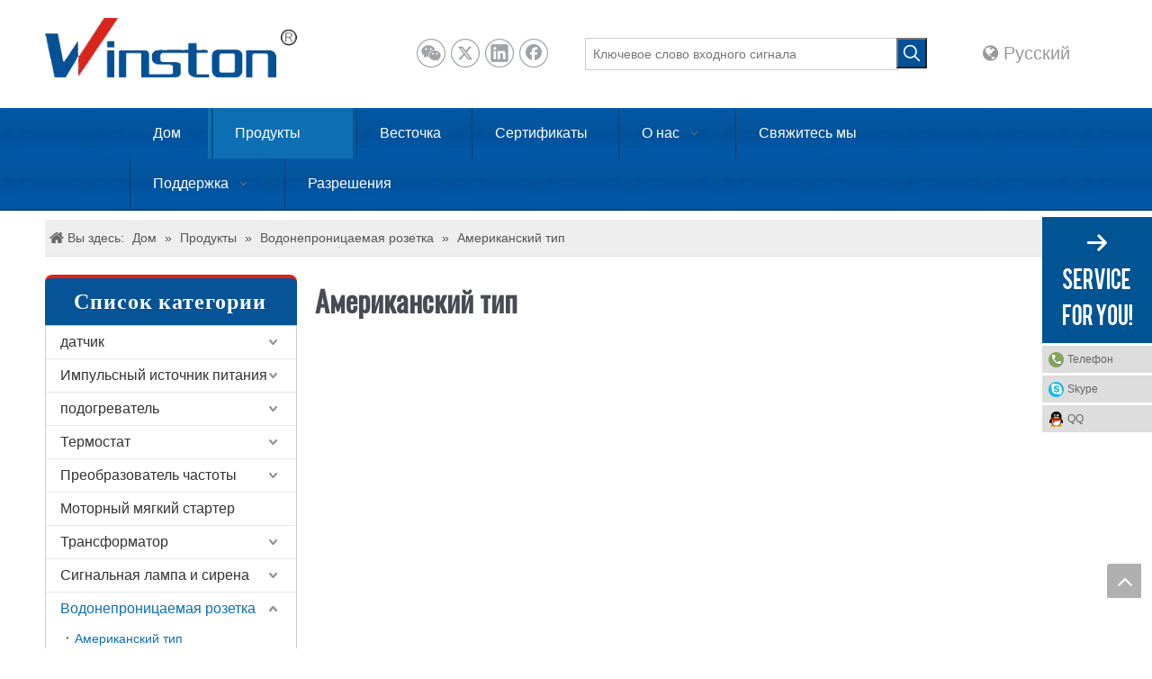

--- FILE ---
content_type: text/html;charset=utf-8
request_url: https://ru.cnwinston.com/%D0%90%D0%BC%D0%B5%D1%80%D0%B8%D0%BA%D0%B0%D0%BD%D1%81%D0%BA%D0%B8%D0%B9-%D1%82%D0%B8%D0%BF-pl3897573.html
body_size: 32307
content:
<!DOCTYPE html> <html lang="ru" prefix="og: http://ogp.me/ns#"> <head> <title>Американский тип, продукты американского типа, производители американского типа, поставщики и экспортеры американского типа - Китай Термостат, нагреватель, датчик, импульсный источник питания, реле, устройство плавного пуска - YUEQING WINSTON ELECTRIC</title> <meta name="keywords" content="Американский тип, Производители американского типа, Американские поставщики типа, Американские экспортеры типа"/> <meta name="description" content="Американский тип, найти качественные продукты американского типа, производителей американского типа, американских поставщиков и экспортеров типа в Китае Термостат, нагреватель, датчик, импульсный источник питания, реле, устройство плавного пуска - YUEQING WINSTON ELECTRIC."/> <link data-type="dns-prefetch" data-domain="a0.leadongcdn.com" rel="dns-prefetch" href="//a0.leadongcdn.com"> <link data-type="dns-prefetch" data-domain="a3.leadongcdn.com" rel="dns-prefetch" href="//a3.leadongcdn.com"> <link data-type="dns-prefetch" data-domain="a2.leadongcdn.com" rel="dns-prefetch" href="//a2.leadongcdn.com"> <link rel="canonical" href="https://ru.cnwinston.com/%D0%90%D0%BC%D0%B5%D1%80%D0%B8%D0%BA%D0%B0%D0%BD%D1%81%D0%BA%D0%B8%D0%B9-%D1%82%D0%B8%D0%BF-pl3897573.html"/> <meta http-equiv="X-UA-Compatible" content="IE=edge"/> <meta name="renderer" content="webkit"/> <meta http-equiv="Content-Type" content="text/html; charset=utf-8"/> <meta name="viewport" content="width=device-width, initial-scale=1, user-scalable=no"/> <link rel="icon" href="//a0.leadongcdn.com/cloud/liBooKkqSRnirkroko/www-ico-la_ce9cef8e1207c35480e484acf875a510_16X16.ico"> <link type="text/css" rel="stylesheet" href="//a3.leadongcdn.com/concat/drikKB5d0cRxiSmnorrqijnqkpl/static/assets/widget/style/component/position/position.css,/static/assets/widget/style/component/prodGroupCategory/prodGroupCategory.css,/static/assets/widget/style/component/articlecategory/slightsubmenu.css,/static/assets/widget/style/component/prodGroupCategory/proGroupCategoryFix.css,/static/assets/widget/style/component/prodSearchNew/prodSearchNew.css,/static/assets/widget/style/component/prodsearch/prodsearch.css,/static/assets/widget/style/component/langBar/langBar.css,/static/assets/widget/style/component/onlineService/public/public.css,/static/assets/widget/script/plugins/smartmenu/css/navigation.css,/static/assets/widget/style/component/prodlist/public/public.css,/static/assets/style/ldFont/iconfont.css,/static/assets/style/bootstrap/cus.bootstrap.grid.system.css,/static/assets/style/fontAwesome/4.7.0/css/font-awesome.css,/static/assets/style/iconfont/iconfont.css"/> <link type="text/css" rel="stylesheet" href="//a2.leadongcdn.com/concat/hiilKB9b60ReiSmnorrqijnqkpl/static/assets/widget/script/plugins/gallery/colorbox/colorbox.css,/static/assets/style/bootstrap/cus.bootstrap.grid.system.split.css,/static/assets/widget/script/plugins/picture/animate.css,/static/assets/widget/style/component/pictureNew/widget_setting_description/picture.description.css,/static/assets/widget/style/component/pictureNew/public/public.css,/static/assets/widget/style/component/onlineService/widget_setting_showStyle/float.css,/static/assets/widget/style/component/onlineService/widget_setting_showStyle/style1_2_3_4.css,/static/assets/widget/style/component/follow/widget_setting_iconSize/iconSize24.css,/static/assets/widget/style/component/follow/public/public.css"/> <link href="//a0.leadongcdn.com/theme/ojilKBqoRkkSqoRkqSqnRpiSRpjSirrojqiqrokkkp/style/style.css" rel="stylesheet" type="text/css" data-theme="true"/> <style guid='u_e3548099609a4ea1972c126fcdd5946e' emptyRender='true' placeholder='true' type='text/css'></style> <link href="//a3.leadongcdn.com/site-res/kmkmKBqoRkqSqnRplSjjlmRioSmnrrlqSRrjrjorirkiljorSRnirmpmrmolrrRrrSr.css?1590670217583" rel="stylesheet" data-extStyle="true" type="text/css" data-extAttr="20200601132406"/><style guid='9032f6b2-5212-4ca0-a9f3-27040d822618' pm_pageStaticHack='' jumpName='head' pm_styles='head' type='text/css'>.sitewidget-langBar-20161021144204 .sitewidget-bd .langBar-easystyle-thumb{background-color:rgba(0,0,0,0);padding:0 10px}.sitewidget-langBar-20161021144204 .sitewidget-bd .langBar-easystyle-thumb a{color:#999;font-size:20px;line-height:34px}.sitewidget-langBar-20161021144204 .sitewidget-bd .langBar-easystyle-sub{background-color:rgba(76,76,76,0.901961);width:120px;left:0}.sitewidget-langBar-20161021144204 .sitewidget-bd .langBar-easystyle-sub a{padding:0 10px;color:#fff;font-size:16px;line-height:28px}.sitewidget-langBar-20161021144204 .sitewidget-bd .langBar-easystyle-sub a:hover{background-color:rgba(76,76,76,0.952941)}.sitewidget-langBar-20161021144204 .sitewidget-bd .front-icon-box.icon-style i{font-size:16px;color:#333 !important}.sitewidget-langBar-20161021144204 .sitewidget-bd .style21 #izKfUWugbrcB-lang-drop-arrow{color:#333 !important}.sitewidget-langBar-20161021144204 .sitewidget-bd .style21 .lang-menu .lang-item a{color:#333 !important}.sitewidget-langBar-20161021144204 .sitewidget-bd .icon-style-i{font-size:16px;color:#333 !important}.sitewidget-langBar-20161021144204 .sitewidget-bd .lang-bar.style18.lang-style .lang-dropdown .block-iconbaseline-down{color:#333 !important}.sitewidget-langBar-20161021144204 .sitewidget-bd .lang-bar.style18.lang-style .lang-dropdown .lang-selected{color:#333 !important}.sitewidget-langBar-20161021144204 .sitewidget-bd .lang-bar.style18.lang-style .lang-dropdown .lang-menu a{color:#333 !important}.sitewidget-langBar-20161021144204 .sitewidget-bd .lang-bar.style18.lang-style .lang-dropdown .lang-menu{border-color:#333 !important}.sitewidget-langBar-20161021144204 .sitewidget-bd .lang-bar.style21.lang-style .lang-dropdown .lang-menu .menu-close-btn i{background:#0a8ef5 !important}.sitewidget-langBar-20161021144204 .sitewidget-bd .front-icon-box i{font-size:20px;color:#333 !important}.sitewidget-langBar-20161021144204 .sitewidget-bd .front-icon-box.icon-style i{font-size:20px;color:#333 !important}.sitewidget-langBar-20161021144204 .sitewidget-bd .front-icon-box i:hover{color:#333 !important}.sitewidget-prodCategory-20150709195548.category-default-simple .sitewidget-bd>ul>li>a{font-size:16px;line-height:36px;color:#333}.sitewidget-prodCategory-20150709195548.category-default-simple .sitewidget-bd>ul>li>span{top:6px}.sitewidget-prodCategory-20150709195548.category-default-gray .sitewidget-bd>ul>li>span{right:16px}.sitewidget-prodCategory-20150709195548.category-default-simple .sitewidget-bd>ul>li>a:hover{color:#0c6fb3}.sitewidget-prodCategory-20150709195548.category-default-simple i.list-mid-dot{top:15px;background:#333}.sitewidget-prodCategory-20150709195548.category-default-simple .sitewidget-bd>ul>li>a:hover+i.list-mid-dot{background:#0c6fb3}.sitewidget-prodCategory-20150709195548.category-default-simple .sitewidget-bd li.on>a{color:#0c6fb3 !important}.sitewidget-prodCategory-20150709195548.category-default-simple .sitewidget-bd>ul>li.on>a+i.list-mid-dot{background:#0c6fb3}.sitewidget-prodListNew-20150126190609 .sitewidget-ft .paging>li.active>span{background-color:#065397;border:1px solid #065397}.sitewidget-prodListNew-20150126190609 .sitewidget-ft .paging>li>a:hover{color:#065397;border:1px solid #065397}.sitewidget-prodListNew-20150126190609 .prodlist-parameter-wrap .prodlist-parameter-inner{padding:10px 0 5px 0}.sitewidget-prodListNew-20150126190609 .prodlist-wrap .prodlist-pro-name{height:40px !important;line-height:20px !important}.sitewidget-prodListNew-20150126190609 .keyword_box .keyword_list a{color:!important;border-color:!important}.sitewidget-prodListNew-20150126190609 .keyword_box .keyword_list a:hover{color:!important;border-color:!important}.sitewidget-form-20200601131248 #formsubmit{pointer-events:none}.sitewidget-form-20200601131248 #formsubmit.releaseClick{pointer-events:unset}.sitewidget-form-20200601131248 .form-horizontal input,.sitewidget-form-20200601131248 .form-horizontal span:not(.select2-selection--single),.sitewidget-form-20200601131248 .form-horizontal label,.sitewidget-form-20200601131248 .form-horizontal .form-builder button{height:20px !important;line-height:20px !important}.sitewidget-form-20200601131248 .uploadBtn{padding:4px 15px !important;height:20px !important;line-height:20px !important}.sitewidget-form-20200601131248 select,.sitewidget-form-20200601131248 input[type="text"],.sitewidget-form-20200601131248 input[type="password"],.sitewidget-form-20200601131248 input[type="datetime"],.sitewidget-form-20200601131248 input[type="datetime-local"],.sitewidget-form-20200601131248 input[type="date"],.sitewidget-form-20200601131248 input[type="month"],.sitewidget-form-20200601131248 input[type="time"],.sitewidget-form-20200601131248 input[type="week"],.sitewidget-form-20200601131248 input[type="number"],.sitewidget-form-20200601131248 input[type="email"],.sitewidget-form-20200601131248 input[type="url"],.sitewidget-form-20200601131248 input[type="search"],.sitewidget-form-20200601131248 input[type="tel"],.sitewidget-form-20200601131248 input[type="color"],.sitewidget-form-20200601131248 .uneditable-input{height:20px !important}.sitewidget-form-20200601131248.sitewidget-inquire .control-group .controls .select2-container .select2-selection--single .select2-selection__rendered{height:20px !important;line-height:20px !important}.sitewidget-form-20200601131248 textarea.cus-message-input{min-height:20px !important}.sitewidget-form-20200601131248 .add-on,.sitewidget-form-20200601131248 .add-on{height:20px !important;line-height:20px !important}.sitewidget-form-20200601131248 .input-valid-bg{background:#ffece8 !important;outline:0}.sitewidget-form-20200601131248 .input-valid-bg:focus{background:#fff !important;border:1px solid #f53f3f !important}.sitewidget-form-20200601131248 .submitGroup .controls{text-align:left}.sitewidget-form-20200601131248 .control-label span{color:inherit}@media(min-width:500px){.sitewidget-form-20200601131248 form .controls{margin-right:60px}}.sitewidget-form-20200601131248 .multiple-parent input[type='checkbox']+label:before{content:"";display:inline-block;width:12px;height:12px;border:1px solid #888;border-radius:3px;margin-right:6px;margin-left:6px;transition-duration:.2s}.sitewidget-form-20200601131248 .multiple-parent input[type='checkbox']:checked+label:before{width:50%;border-color:#888;border-left-color:transparent;border-top-color:transparent;-webkit-transform:rotate(45deg) translate(1px,-4px);transform:rotate(45deg) translate(1px,-4px);margin-right:12px;width:6px}.sitewidget-form-20200601131248 .multiple-parent input[type="checkbox"]{display:none}.sitewidget-form-20200601131248 .multiple-parent{display:none;width:100%}.sitewidget-form-20200601131248 .multiple-parent ul{list-style:none;width:100%;text-align:left;border-radius:4px;padding:10px 5px;box-sizing:border-box;height:auto;overflow-x:hidden;overflow-y:scroll;box-shadow:0 4px 5px 0 rgb(0 0 0 / 14%),0 1px 10px 0 rgb(0 0 0 / 12%),0 2px 4px -1px rgb(0 0 0 / 30%);background-color:#fff;margin:2px 0 0 0;border:1px solid #ccc;box-shadow:1px 1px 2px rgb(0 0 0 / 10%) inset}.sitewidget-form-20200601131248 .multiple-parent ul::-webkit-scrollbar{width:2px;height:4px}.sitewidget-form-20200601131248 .multiple-parent ul::-webkit-scrollbar-thumb{border-radius:5px;-webkit-box-shadow:inset 0 0 5px rgba(0,0,0,0.2);background:#4e9e97}.sitewidget-form-20200601131248 .multiple-parent ul::-webkit-scrollbar-track{-webkit-box-shadow:inset 0 0 5px rgba(0,0,0,0.2);border-radius:0;background:rgba(202,202,202,0.23)}.sitewidget-form-20200601131248 .multiple-select{width:100%;height:auto;min-height:40px;line-height:40px;border-radius:4px;padding-right:10px;padding-left:10px;box-sizing:border-box;overflow:hidden;background-size:auto 80%;border:1px solid #ccc;box-shadow:1px 1px 2px rgb(0 0 0 / 10%) inset;background-color:#fff;position:relative}.sitewidget-form-20200601131248 .multiple-select:after{content:'';position:absolute;top:50%;right:6px;width:0;height:0;border:8px solid transparent;border-top-color:#888;transform:translateY(calc(-50% + 4px));cursor:pointer}.sitewidget-form-20200601131248 .multiple-select span{line-height:28px;color:#666}.sitewidget-form-20200601131248 .multiple-parent label{color:#333;display:inline-flex;align-items:center;height:30px;line-height:22px;padding:0}.sitewidget-form-20200601131248 .select-content{display:inline-block;border-radius:4px;line-height:23px;margin:2px 2px 0 2px;padding:0 3px;border:1px solid #888;height:auto}.sitewidget-form-20200601131248 .select-delete{cursor:pointer}.sitewidget-form-20200601131248 select[multiple]{display:none}</style><link rel='stylesheet' href='https://fonts.googleapis.com/css?family=Cabin|Oswald&display=swap' data-type='1' type='text/css' media='all'/> <script type="text/javascript" src="//a2.leadongcdn.com/static/t-7pBmBKiKmnorrqijnqkpi/assets/script/jquery-1.11.0.concat.js"></script> <script guid='59b0c7ef-b96a-4d30-a0a7-1f0a17887c81' pm_pageStaticHack='true' pm_scripts='head' jumpName='head' type='text/javascript'>try{(function(window,$,undefined){var phoenixSite=window.phoenixSite||(window.phoenixSite={});phoenixSite.lanEdition="RU_RU";var page=phoenixSite.page||(phoenixSite.page={});page.cdnUrl="//a0.leadongcdn.com";page.siteUrl="http://ru.cnwinston.com";page.lanEdition=phoenixSite.lanEdition;page._menu_prefix="";page._pId="ZrpfKAjCWeZL";phoenixSite._sViewMode="true";phoenixSite._templateSupport="false"})(this,jQuery)}catch(e){try{console&&console.log&&console.log(e)}catch(e){}};</script> <!--[if lt IE 9]><style guid='u_201feb012d544a778f09998ea9d20c58' type='text/css'>.col-md-1,.col-md-2,.col-md-3,.col-md-4,.col-md-5,.col-md-6,.col-md-7,.col-md-8,.col-md-9,.col-md-10,.col-md-11,.col-md-12{float:left}.col-md-12{width:100%}.col-md-11{width:91.66666666666666%}.col-md-10{width:83.33333333333334%}.col-md-9{width:75%}.col-md-8{width:66.66666666666666%}.col-md-7{width:58.333333333333336%}.col-md-6{width:50%}.col-md-5{width:41.66666666666667%}.col-md-4{width:33.33333333333333%;*width:33.2%}.col-md-3{width:25%}.col-md-2{width:16.666666666666664%}.col-md-1{width:8.333333333333332%}</style> <script src="//a3.leadongcdn.com/static/assets/script/plugins/bootstrap/respond.src.js?_=1590670217583"></script> <link href="//a2.leadongcdn.com/respond-proxy.html" id="respond-proxy" rel="respond-proxy"/> <link href="/assets/respond/respond.proxy.gif" id="respond-redirect" rel="respond-redirect"/> <script src="/assets/respond/respond.proxy.js?_=1590670217583"></script><![endif]--> <script id='u_c3f0e1f822174e5ca62bc95f06a0f7a8' guid='u_c3f0e1f822174e5ca62bc95f06a0f7a8' pm_script='init_top' type='text/javascript'>try{(function(window,undefined){var datalazyloadDefaultOptions=window.datalazyloadDefaultOptions||(window.datalazyloadDefaultOptions={});datalazyloadDefaultOptions["version"]="1.0.0";datalazyloadDefaultOptions["isMobileViewer"]="false";datalazyloadDefaultOptions["hasCLSOptimizeAuth"]="false";datalazyloadDefaultOptions["_version"]="1.0";datalazyloadDefaultOptions["isPcOptViewer"]="false"})(this)}catch(e){try{console&&console.log&&console.log(e)}catch(e){}};</script> </head> <body class=" frontend-body-canvas"> <div id='backstage-headArea' headFlag='1'><div class="outerContainer sitemodules-header-8" data-mobileBg="true" id="outerContainer_1477032121266" data-type="outerContainer" data-level="rows" data-type-ext="module_outerContainer" moduleRelationId=VPKpAfUMwUGB moduleId=TdApKfUfKBeV data-moduleId=d191><div class="container-opened" data-type="container" data-level="rows" cnttype="backstage-container-mark"><div class="row" data-type="rows" data-level="rows" data-type-ext="module_rows" data-attr-xs="" data-attr-sm=""><div class="col-md-12" id="column_1477032121267" data-type="columns" data-level="columns"><div class="row container" data-type="rows" data-level="rows" data-type-ext="module_rows"><div class="col-md-12" id="column_1477032121268" data-type="columns" data-level="columns"><div class="row" data-type="rows" data-level="rows" data-type-ext="module_rows"><div class="col-md-12" id="column_1477032121269" data-type="columns" data-level="columns"><div id="location_1464066566643" data-type="locations" data-level="rows" data-type-ext="module_location"><div class="backstage-stwidgets-settingwrap" id="component_aCUKphuglyfB" data-scope="0" data-settingId="aCUKphuglyfB" data-relationCommonId="ZrpfKAjCWeZL" data-classAttr="sitewidget-placeHolder-20161021144206"> <div class="sitewidget-placeholder sitewidget-placeHolder-20161021144206"> <div class="sitewidget-bd"> <div class="resizee" style="height:20px"></div> </div> </div> <script type="text/x-pc-opt-script" data-id="aCUKphuglyfB" data-alias="placeHolder" data-jsOptimization='true'>(function(window,$,undefined){})(window,$);</script></div> </div></div></div><div class="row topRow" data-type="rows" data-level="rows" data-type-ext="module_rows"><div class="col-md-3" id="column_1477032121270" data-type="columns" data-level="columns"><div id="location_1462433641509" data-type="locations" data-level="rows" data-type-ext="module_location"><div class="backstage-stwidgets-settingwrap" scope="0" settingId="UrUApMFgbiKq" id="component_UrUApMFgbiKq" relationCommonId="ZrpfKAjCWeZL" classAttr="sitewidget-logo-20161021144201"> <div class="sitewidget-pictureNew sitewidget-logo sitewidget-logo-20161021144201"> <div class="sitewidget-bd"> <div class="picture-resize-wrap " style="position: relative; width: 100%; text-align: left; "> <span class="picture-wrap pic-style-default " id="picture-wrap-UrUApMFgbiKq" style="display: inline-block; position: relative;max-width: 100%;"> <a class="imgBox mobile-imgBox" style="display: inline-block; position: relative;max-width: 100%;"> <img src="//a0.leadongcdn.com/cloud/omBooKkqSRnijjqlko/shangbiao.png" alt=" CO. YUEQING WINSTON ЭЛЕКТРИЧЕСКОЕ, LTD" title=" CO. YUEQING WINSTON ЭЛЕКТРИЧЕСКОЕ, LTD" phoenixLazyload='true'/> </a> </span> </div> </div> </div> </div> <script type="text/x-pc-opt-script" data-id="UrUApMFgbiKq" data-alias="logo" data-jsOptimization='true'>(function(window,$,undefined){try{(function(window,$,undefined){var respSetting={},temp;$(function(){var version=$.trim("20200313131553");if(!!!version)version=undefined;if(phoenixSite.phoenixCompSettings&&typeof phoenixSite.phoenixCompSettings.logo!=="undefined"&&phoenixSite.phoenixCompSettings.logo.version==version&&typeof phoenixSite.phoenixCompSettings.logo.logoLoadEffect=="function"){phoenixSite.phoenixCompSettings.logo.logoLoadEffect("UrUApMFgbiKq",".sitewidget-logo-20161021144201","","",respSetting);
if(!!phoenixSite.phoenixCompSettings.logo.version&&phoenixSite.phoenixCompSettings.logo.version!="1.0.0")loadAnimationCss();return}var resourceUrl="//a0.leadongcdn.com/static/assets/widget/script/compsettings/comp.logo.settings.js?_\x3d1590670217583";if(phoenixSite&&phoenixSite.page){var cdnUrl=phoenixSite.page.cdnUrl;resourceUrl=cdnUrl+"/static/assets/widget/script/compsettings/comp.logo.settings.js?_\x3d1590670217583"}var callback=function(){phoenixSite.phoenixCompSettings.logo.logoLoadEffect("UrUApMFgbiKq",
".sitewidget-logo-20161021144201","","",respSetting);if(!!phoenixSite.phoenixCompSettings.logo.version&&phoenixSite.phoenixCompSettings.logo.version!="1.0.0")loadAnimationCss()};if(phoenixSite.cachedScript)phoenixSite.cachedScript(resourceUrl,callback());else $.getScript(resourceUrl,callback())});function loadAnimationCss(){var link=document.createElement("link");link.rel="stylesheet";link.type="text/css";link.href="//a3.leadongcdn.com/static/assets/widget/script/plugins/picture/animate.css?1590670217583";
var head=document.getElementsByTagName("head")[0];head.appendChild(link)}})(window,jQuery)}catch(e){try{console&&console.log&&console.log(e)}catch(e){}}})(window,$);</script><div class="backstage-stwidgets-settingwrap" id="component_cIAfUWagmiKq" data-scope="0" data-settingId="cIAfUWagmiKq" data-relationCommonId="ZrpfKAjCWeZL" data-classAttr="sitewidget-fontIcon-20161021144211"> <div class="sitewidget-fontIcon sitewidget-fontIcon-20161021144211"> <style type="text/css">.sitewidget-fontIcon.sitewidget-fontIcon-20161021144211 .sitewidget-bd{text-align:center}.sitewidget-fontIcon-20161021144211 i.font-icon{font-size:36px;color:#0c6fb3}.sitewidget-fontIcon-20161021144211 .font-icon-wrap:hover i.font-icon{color:#0089d1}</style> <div class="sitewidget-bd"> <span class="font-icon-wrap default "> <i class="font-icon fa fa-globe"></i> </span> </div> </div> </div> <script type="text/x-pc-opt-script" data-id="cIAfUWagmiKq" data-alias="fontIcon" data-jsOptimization='true'>(function(window,$,undefined){})(window,$);</script><div class="backstage-stwidgets-settingwrap" id="component_jRfKUWPLcCoB" data-scope="0" data-settingId="jRfKUWPLcCoB" data-relationCommonId="ZrpfKAjCWeZL" data-classAttr="sitewidget-fontIcon-20161021144212"> <div class="sitewidget-fontIcon sitewidget-fontIcon-20161021144212"> <style type="text/css">.sitewidget-fontIcon.sitewidget-fontIcon-20161021144212 .sitewidget-bd{text-align:center}.sitewidget-fontIcon-20161021144212 i.font-icon{font-size:36px;color:#0c6fb3}.sitewidget-fontIcon-20161021144212 .font-icon-wrap:hover i.font-icon{color:#0089d1}</style> <div class="sitewidget-bd"> <span class="font-icon-wrap default "> <i class="font-icon fa fa-bars"></i> </span> </div> </div> </div> <script type="text/x-pc-opt-script" data-id="jRfKUWPLcCoB" data-alias="fontIcon" data-jsOptimization='true'>(function(window,$,undefined){})(window,$);</script> </div></div><div class="col-md-3" id="column_1477032121271" data-type="columns" data-level="columns"><div id="location_1462429063817" data-type="locations" data-level="rows" data-type-ext="module_location"><div class="backstage-stwidgets-settingwrap" id="component_dvfpKWaBmYsg" data-scope="0" data-settingId="dvfpKWaBmYsg" data-relationCommonId="ZrpfKAjCWeZL" data-classAttr="sitewidget-placeHolder-20161021144208"> <div class="sitewidget-placeholder sitewidget-placeHolder-20161021144208"> <div class="sitewidget-bd"> <div class="resizee" style="height:22px"></div> </div> </div> <script type="text/x-pc-opt-script" data-id="dvfpKWaBmYsg" data-alias="placeHolder" data-jsOptimization='true'>(function(window,$,undefined){})(window,$);</script></div> <div class="backstage-stwidgets-settingwrap" id="component_iRKpUruBGhog" data-scope="0" data-settingId="iRKpUruBGhog" data-relationCommonId="ZrpfKAjCWeZL" data-classAttr="sitewidget-share-20161021144202"> <div class="sitewidget-share sitewidget-share-20161021144202 "> <div class="sitewidget-bd"> <a class=" share-a share-wechat" href="javascript:;" rel='nofollow' title="微信"> <span class=" noneRotate social-icon-32 social-icon-ring-greycolor social-icon-wechat"></span> </a> <a class=" share-a share-twitter" href="javascript:;" rel='nofollow' title="Twitter"> <span class=" noneRotate social-icon-32 social-icon-ring-greycolor social-icon-twitter"></span> </a> <a class=" share-a share-linkedin" href="javascript:;" rel='nofollow' title="Linkedin"> <span class=" noneRotate social-icon-32 social-icon-ring-greycolor social-icon-linkedin"></span> </a> <a class=" share-a share-facebook" href="javascript:;" rel='nofollow' title="Facebook"> <span class=" noneRotate social-icon-32 social-icon-ring-greycolor social-icon-facebook"></span> </a> </div> </div> <script type="text/x-pc-opt-script" data-id="iRKpUruBGhog" data-alias="share" data-jsOptimization='true'>(function(window,$,undefined){try{(function(window,$,undefined){$(function(){$("#component_iRKpUruBGhog").phoenix_share({"wechatPreventClick":true,"fontendUrl":"http://ru.cnwinston.com"})})})(window,jQuery)}catch(e){try{console&&console.log&&console.log(e)}catch(e){}}})(window,$);</script></div> </div></div><div class="col-md-4" id="column_1477032121272" data-type="columns" data-level="columns"><div id="location_1464056497239" data-type="locations" data-level="rows" data-type-ext="module_location"><div class="backstage-stwidgets-settingwrap" id="component_bkAKUCPgRNhq" data-scope="0" data-settingId="bkAKUCPgRNhq" data-relationCommonId="ZrpfKAjCWeZL" data-classAttr="sitewidget-placeHolder-20161021144209"> <div class="sitewidget-placeholder sitewidget-placeHolder-20161021144209"> <div class="sitewidget-bd"> <div class="resizee" style="height:22px"></div> </div> </div> <script type="text/x-pc-opt-script" data-id="bkAKUCPgRNhq" data-alias="placeHolder" data-jsOptimization='true'>(function(window,$,undefined){})(window,$);</script></div> <div class="backstage-stwidgets-settingwrap " scope="0" settingId="jTKfUWFVGhnL" id="component_jTKfUWFVGhnL" relationCommonId="ZrpfKAjCWeZL" classAttr="sitewidget-prodSearchNew-20161021144203"> <div class="sitewidget-searchNew sitewidget-prodSearchNew sitewidget-prodSearchNew-20161021144203 prodWrap"> <style type="text/css">.sitewidget-prodSearchNew-20161021144203 .colorbtn-search-box .search-box .search-fix-wrap{margin-right:34px}.sitewidget-prodSearchNew-20161021144203 .colorbtn-search-box .search-box .search-fix-wrap input[type="text"]{height:34px;line-height:34px;font-size:14px;color:#a9a9a9;background-color:transparent;border:1px solid #ccc;border-radius:0}.sitewidget-prodSearchNew-20161021144203 .colorbtn-search-box .search-box .search-fix-wrap input[type="text"]::-webkit-input-placeholder{color:}.sitewidget-prodSearchNew-20161021144203 .colorbtn-search-box .search-box .search-fix-wrap input[type="text"]{+height:32px;+line-height:32px}.sitewidget-prodSearchNew-20161021144203 .colorbtn-search-box .search-box .search-fix-wrap button{width:34px;height:34px;background-color:#015198;border-radius:0}.sitewidget-prodSearchNew-20161021144203 .colorbtn-search-box .search-box .search-fix-wrap button .icon-svg{width:20px;height:20px;fill:#fff}@media(min-width:900px){.sitewidget-prodSearchNew-20161021144203 .positionLeft .search-keywords{line-height:34px}.sitewidget-prodSearchNew-20161021144203 .positionRight .search-keywords{line-height:34px}}.sitewidget-prodSearchNew-20161021144203 .positionDrop .search-keywords{border:1px solid #fff;border-top:0}.sitewidget-prodSearchNew-20161021144203 .positionDrop q{margin-left:10px}</style> <div class="sitewidget-bd"> <div class="search-box-wrap colorbtn-search-box "> <div class="search-box "> <form action="/phoenix/admin/prod/search" method="get" novalidate> <div class="search-fix-wrap 5"> <input type="text" name="searchValue" value="" placeholder="Ключевое слово входного сигнала" autocomplete="off" aria-label="Ключевое слово входного сигнала"/> <input type="hidden" name="searchProdStyle" value=""/> <button class="search-btn" type="submit" aria-label="Популярные ключевые слова:"> <svg class="icon-svg shape-search"> <use xlink:href="#icon-search"></use> </svg> </button> </div> </form> </div> </div> <script id="prodSearch" type="application/ld+json"></script> <div class="prodDiv"> <input type="hidden" id="prodCheckList" name="prodCheckList" value=""> <input type="hidden" id="prodCheckIdList" name="prodCheckIdList" value=""> <i class="triangle"></i> <ul class="prodUl" id="prodULs"> <li search="name" class="prodUlLi fontColorS0 fontColorS1hover" id="name" style="display: none">Название продукта</li> <li search="keyword" class="prodUlLi fontColorS0 fontColorS1hover" id="keyword" style="display: none">ключевое слово</li> <li search="model" class="prodUlLi fontColorS0 fontColorS1hover" id="model" style="display: none">Модель продукта</li> <li search="summary" class="prodUlLi fontColorS0 fontColorS1hover" id="summary" style="display: none">Краткое описание продукта</li> <li search="desc" class="prodUlLi fontColorS0 fontColorS1hover" id="desc" style="display: none">Описание продукта</li> <li search="" class="prodUlLi fontColorS0 fontColorS1hover" id="all" style="display: none">Полнотекстовый поиск</li> </ul> </div> <div class="prodDivrecomend"> <ul class="prodUl"> </ul> </div> <svg xmlns="http://www.w3.org/2000/svg" width="0" height="0" class="hide"> <symbol id="icon-search" viewBox="0 0 1024 1024"> <path class="path1" d="M426.667 42.667q78 0 149.167 30.5t122.5 81.833 81.833 122.5 30.5 149.167q0 67-21.833 128.333t-62.167 111.333l242.333 242q12.333 12.333 12.333 30.333 0 18.333-12.167 30.5t-30.5 12.167q-18 0-30.333-12.333l-242-242.333q-50 40.333-111.333 62.167t-128.333 21.833q-78 0-149.167-30.5t-122.5-81.833-81.833-122.5-30.5-149.167 30.5-149.167 81.833-122.5 122.5-81.833 149.167-30.5zM426.667 128q-60.667 0-116 23.667t-95.333 63.667-63.667 95.333-23.667 116 23.667 116 63.667 95.333 95.333 63.667 116 23.667 116-23.667 95.333-63.667 63.667-95.333 23.667-116-23.667-116-63.667-95.333-95.333-63.667-116-23.667z"></path> </symbol> </svg> </div> </div> </div> <script type="text/x-pc-opt-script" data-id="jTKfUWFVGhnL" data-alias="prodSearchNew" data-jsOptimization='true'>(function(window,$,undefined){try{$(function(){var prodNows=$(".sitewidget-prodSearchNew-20161021144203 .prodDiv input[name\x3dprodCheckList]").val();var prodNow=prodNows.split("\x26\x26");var prodIdss=$(".sitewidget-prodSearchNew-20161021144203 .prodDiv input[name\x3dprodCheckIdList]").val();var prodIds=prodIdss.split("\x26\x26");var prodPool=["all","desc","summary","model","keyword","name","none"];var prod=[];var prodId=[];for(var i=0;i<prodNow.length;i++){if(prodPool.indexOf(prodNow[i])==-1)prod.push(prodNow[i]);
if(prodPool.indexOf(prodNow[i])==-1)prodId.push(prodIds[i])}var prodHtml="";for(var i=0;i<prod.length;i++)prodHtml+="\x3cli search\x3d'"+prodId[i]+"' class\x3d'prodUlLi fontColorS0 fontColorS1hover' id\x3d'"+prodId[i]+"'\x3e"+prod[i]+"\x3c/li\x3e";$(".sitewidget-prodSearchNew-20161021144203 .prodDiv .prodUl").append(prodHtml)});$(function(){var url=window.location.href;try{var urlAll=window.location.search.substring(1);var urls=urlAll.split("\x26");if(urls&&urls.length==2){var searchValues=urls[0].split("\x3d");
var searchValueKey=searchValues[0];var searchValue=searchValues[1];var searchProds=urls[1].split("\x3d");var searchProdStyleKey=searchProds[0];var searchProdStyle=searchProds[1];searchValue=searchValue.replace(/\+/g," ");searchValue=decodeURIComponent(searchValue);searchProdStyle=searchProdStyle.replace(/\+/g," ");searchProdStyle=decodeURIComponent(searchProdStyle);if(searchValueKey=="searchValue"&&searchProdStyleKey=="searchProdStyle"){$(".sitewidget-prodSearchNew-20161021144203 .search-fix-wrap input[name\x3dsearchValue]").val(searchValue);
$(".sitewidget-prodSearchNew-20161021144203 .search-fix-wrap input[name\x3dsearchProdStyle]").val(searchProdStyle)}}}catch(e){}var target="http://"+window.location.host+"/phoenix/admin/prod/search?searchValue\x3d{search_term_string}";$("#prodSearch").html('{"@context": "http://schema.org","@type": "WebSite","url": "'+url+'","potentialAction": {"@type": "SearchAction", "target": "'+target+'", "query-input": "required name\x3dsearch_term_string"}}');$(".sitewidget-prodSearchNew-20161021144203 .prodDiv .prodUl li").show();
$(".sitewidget-prodSearchNew-20161021144203 .sitewidget-bd").focusin(function(){$(this).addClass("focus")});$(".sitewidget-prodSearchNew-20161021144203 .sitewidget-bd").focusout(function(){$(this).removeClass("focus")})})}catch(e){try{console&&console.log&&console.log(e)}catch(e){}}try{$(function(){$(".sitewidget-prodSearchNew-20161021144203 .prodDiv .prodUl li").mousedown(function(){var searchStyle=$(this).attr("search");$(".sitewidget-prodSearchNew-20161021144203 .prodDiv").parent().find("input[name\x3dsearchProdStyle]").val(searchStyle);
$(".sitewidget-prodSearchNew-20161021144203 .prodDiv").parent().find("input[name\x3dsearchValue]").val($(this).html()+"\uff1a").focus()});$(".sitewidget-prodSearchNew-20161021144203 .search-fix-wrap input[name\x3dsearchValue]").focus(function(){if($(this).val()===""){var prodSearch=$(".sitewidget-prodSearchNew-20161021144203 .prodDiv input[name\x3dprodCheckList]").val();if(prodSearch=="none")$(this).parents(".search-box-wrap").siblings(".prodDiv").attr("style","display: none");else $(this).parents(".search-box-wrap").siblings(".prodDiv").attr("style",
"display: block");$(this).parents(".search-box-wrap").siblings(".prodDivrecomend").hide(100)}else $(this).parents(".search-box-wrap").siblings(".prodDiv").hide(100)});var oldTime=0;var newTime=0;$(".prodWrap .search-fix-wrap input[name\x3dsearchValue]").bind("input propertychange",function(){_this=$(this);if(_this.val()==="")_this.parents(".search-box-wrap").siblings(".prodDivrecomend").hide();else{_this.parents(".search-box-wrap").siblings(".prodDiv").hide(100);oldTime=newTime;newTime=(new Date).getTime();
var theTime=newTime;setTimeout(function(){if(_this.val()!=="")if(newTime-oldTime>300||theTime==newTime){var sty=$(".prodWrap .search-fix-wrap input[name\x3dsearchProdStyle]").val();$.ajax({url:"/phoenix/admin/prod/search/recommend",type:"get",dataType:"json",data:{searchValue:_this.val(),searchProdStyle:sty},success:function(xhr){$(".prodDivrecomend .prodUl").html(" ");var prodHtml="";for(var i=0;i<xhr.length;i++)prodHtml+="\x3cli\x3e\x3ca href\x3d'"+xhr[i].prodUrl+"'\x3e\x3cimg src\x3d'"+xhr[i].photoUrl240+
"'/\x3e\x3cspan\x3e"+xhr[i].prodName+"\x3c/span\x3e\x3c/a\x3e\x3c/li\x3e";$(".prodDivrecomend .prodUl").html(prodHtml);$(document).click(function(e){if(!_this.parents(".search-box-wrap").siblings(".prodDivrecomend")[0].contains(e.target))_this.parents(".search-box-wrap").siblings(".prodDivrecomend").hide()})}})}else;},300)}});$(".prodWrap .search-fix-wrap input[name\x3dsearchValue]").blur(function(){$(this).parents(".search-box-wrap").siblings(".prodDiv").hide(100)});$(".sitewidget-prodSearchNew-20161021144203 .search-fix-wrap input[name\x3dsearchValue]").keydown(function(event){var value=
$(".sitewidget-prodSearchNew-20161021144203  .search-fix-wrap input[name\x3dsearchValue]").val();var search=$(".sitewidget-prodSearchNew-20161021144203  .search-fix-wrap input[name\x3dsearchProdStyle]").val();var flag=$(".sitewidget-prodSearchNew-20161021144203 .prodDiv .prodUl li[search\x3d"+search+"]").html()+"\uff1a";if(event.keyCode!="8")return;if(value==flag){$(".sitewidget-prodSearchNew-20161021144203  .search-fix-wrap input[name\x3dsearchValue]").val("");$(".sitewidget-prodSearchNew-20161021144203  .search-fix-wrap input[name\x3dsearchProdStyle]").val("")}})})}catch(e){try{console&&
console.log&&console.log(e)}catch(e){}}})(window,$);</script> </div></div><div class="col-md-2" id="column_1477032121273" data-type="columns" data-level="columns"><div id="location_1462349612053" data-type="locations" data-level="rows" data-type-ext="module_location"><div class="backstage-stwidgets-settingwrap" id="component_ZEfUprPgHNqV" data-scope="0" data-settingId="ZEfUprPgHNqV" data-relationCommonId="ZrpfKAjCWeZL" data-classAttr="sitewidget-placeHolder-20161021144210"> <div class="sitewidget-placeholder sitewidget-placeHolder-20161021144210"> <div class="sitewidget-bd"> <div class="resizee" style="height:22px"></div> </div> </div> <script type="text/x-pc-opt-script" data-id="ZEfUprPgHNqV" data-alias="placeHolder" data-jsOptimization='true'>(function(window,$,undefined){})(window,$);</script></div> <div class="backstage-stwidgets-settingwrap" scope="0" settingId="izKfUWugbrcB" id="component_izKfUWugbrcB" relationCommonId="ZrpfKAjCWeZL" classAttr="sitewidget-langBar-20161021144204"> <div class="sitewidget-langBar sitewidget-langBar-20161021144204"> <div class="sitewidget-bd"> <div class="lang-bar lang-bar-center style13 "> <div class="front-icon-box " id="izKfUWugbrcB-lang-front-icon"> </div> <div class="langBar-easystyle"> <div class="langBar-easystyle-thumb"> <a target="" href='https://ru.cnwinston.com'><i class="fa fa-globe" aria-hidden="true"></i>&nbsp;<span>Pусский</span></a> </div> <ul class="langBar-easystyle-sub hide fix"> <li class="lang-item" data-lanCode="0" data-default="0"><a target="" href='https://www.cnwinston.com' target="_blank"><div class="lang-img sprites sprites-0"></div>English</a></li> <li class="lang-item" data-lanCode="6" data-default="0"><a target="" href='https://es.cnwinston.com' target="_blank"><div class="lang-img sprites sprites-6"></div>Español</a></li> </ul> </div> </div> </div> </div> <style>.sitewidget-langBar .lang-bar.style17 .lang-dropdown .lang-menu{display:none}</style> <script id='u_357dea6b599546dab8b66c8710f2ddf0' guid='u_357dea6b599546dab8b66c8710f2ddf0' type='text/javascript'>try{function sortableli(el,data,value){var newArr=[];if(value=="0"||value=="1"||value=="2"||value=="3"||value=="4"||value=="5"||value=="6"||value=="7"||value=="8"||value=="12"||value=="14"){for(var i=0;i<data.length;i++)el.find(".lang-cont").each(function(){if(data[i].isDefault=="0"){if($(this).attr("data-default")=="0")if($(this).attr("data-lancode")==data[i].islanCode){var cloneSpan=$(this).clone(true);newArr.push(cloneSpan)}}else if($(this).attr("data-default")=="1")if($(this).attr("data-lancode")==
data[i].islanCode){var cloneSpan=$(this).clone(true);newArr.push(cloneSpan)}});if(value=="0"||value=="6"||value=="3")var langDivMid=' \x3cspan class\x3d"lang-div-mid"\x3e|\x3c/span\x3e ';else if(value=="1"||value=="4"||value=="7"||value=="14")var langDivMid=' \x3cspan class\x3d"lang-div-mid"\x3e\x3c/span\x3e ';else if(value=="2"||value=="12"||value=="5"||value=="8")var langDivMid=' \x3cspan class\x3d"lang-div-mid"\x3e/\x3c/span\x3e ';else var langDivMid=' \x3cspan class\x3d"lang-div-mid"\x3e|\x3c/span\x3e ';
if(newArr.length>=0){el.find("span").remove();for(var i=0;i<newArr.length;i++){el.append(newArr[i]);if(i==newArr.length-1);else el.append(langDivMid)}}}else{for(var i=0;i<data.length;i++)el.find(".lang-item").each(function(){if(data[i].isDefault=="0"){if($(this).attr("data-default")=="0")if($(this).attr("data-lancode")==data[i].islanCode){var cloneSpan=$(this).clone(true);newArr.push(cloneSpan)}}else if($(this).attr("data-default")=="1")if($(this).attr("data-lancode")==data[i].islanCode){var cloneSpan=
$(this).clone(true);newArr.push(cloneSpan)}});if(newArr.length>=0){el.find(".lang-item").remove();for(var i=0;i<newArr.length;i++)if(value=="13")el.find(".langBar-easystyle-sub").append(newArr[i]);else el.find(".lang-menu").append(newArr[i])}}}$(function(){var dom=$(".sitewidget-langBar-20161021144204 .sitewidget-bd .lang-bar");var sortArr="";if(sortArr!=""&&sortArr!=undefined)sortableli(dom,sortArr,13)})}catch(e){try{console&&console.log&&console.log(e)}catch(e){}};</script> <script type="text/x-pc-opt-script" data-id="izKfUWugbrcB" data-alias="langBar" data-jsOptimization='true'>(function(window,$,undefined){try{$(function(){phoenixSite.sitewidgets.langBarShowStyleChange(".sitewidget-langBar-20161021144204")})}catch(e){try{console&&console.log&&console.log(e)}catch(e){}}})(window,$);</script> </div> </div></div></div><div class="row" data-type="rows" data-level="rows" data-type-ext="module_rows"><div class="col-md-12" id="column_1477032121274" data-type="columns" data-level="columns"><div id="location_1464066680855" data-type="locations" data-level="rows" data-type-ext="module_location"><div class="backstage-stwidgets-settingwrap" id="component_bNpUKWPgwuMq" data-scope="0" data-settingId="bNpUKWPgwuMq" data-relationCommonId="ZrpfKAjCWeZL" data-classAttr="sitewidget-placeHolder-20161021144207"> <div class="sitewidget-placeholder sitewidget-placeHolder-20161021144207"> <div class="sitewidget-bd"> <div class="resizee" style="height:20px"></div> </div> </div> <script type="text/x-pc-opt-script" data-id="bNpUKWPgwuMq" data-alias="placeHolder" data-jsOptimization='true'>(function(window,$,undefined){})(window,$);</script></div> </div></div></div></div></div><div class="row navigationRow" data-type="rows" data-level="rows" data-type-ext="module_rows"><div class="col-md-12" id="column_1477032121275" data-type="columns" data-level="columns"><div id="location_1462349964580" data-type="locations" data-level="rows" data-type-ext="module_location"><div class="backstage-stwidgets-settingwrap" scope="0" settingId="eGUfKCuBbpIg" id="component_eGUfKCuBbpIg" relationCommonId="ZrpfKAjCWeZL" classAttr="sitewidget-navigation_style-20161021144205"> <div class="sitewidget-navigation_style sitewidget-navnew fix sitewidget-navigation_style-20161021144205 navnew-wide-style3 navnew-style3 "> <div class="navnew-thumb" style="background-color:#0c6fb3"> <p class="navnew-thumb-title sitewidget-bd" style="color:rgb(153, 153, 153); font-size:16px;"> Меню </p> <a href="javascript:;" class="navnew-thumb-fix"> <span class="nav-thumb-ham first" style="background-color:rgb(153, 153, 153)"></span> <span class="nav-thumb-ham second" style="background-color:rgb(153, 153, 153)"></span> <span class="nav-thumb-ham third" style="background-color:rgb(153, 153, 153)"></span> </a> </div> <ul class="navnew smsmart navnew-wide-substyle-new0 "> <li id="parent_0" class="navnew-item navLv1 " data-visible="1"> <a id="nav_187651" target="_self" rel="" class="navnew-link" data-currentIndex="" href="/"><i class="icon "></i><span class="text-width">Дом</span> </a> <span class="navnew-separator"></span> </li> <li id="parent_1" class="navnew-item navLv1 " data-visible="1"> <a id="nav_187721" target="_self" rel="" class="navnew-link" data-currentIndex="1" href="/products.html"><i class="icon "></i><span class="text-width">Продукты</span> </a> <span class="navnew-separator"></span> <ul class="navnew-sub1"> <li class="navnew-sub1-item navLv2" data-visible="1"> <a id="nav_187391" class="navnew-sub1-link" target="_self" rel="" data-currentIndex='' href="/%D0%B4%D0%B0%D1%82%D1%87%D0%B8%D0%BA-pl558835.html"> <i class="icon "></i>Датчик</a> </li> <li class="navnew-sub1-item navLv2" data-visible="1"> <a id="nav_187401" class="navnew-sub1-link" target="_self" rel="" data-currentIndex='' href="/%D0%98%D0%BC%D0%BF%D1%83%D0%BB%D1%8C%D1%81%D0%BD%D1%8B%D0%B9-%D0%B8%D1%81%D1%82%D0%BE%D1%87%D0%BD%D0%B8%D0%BA-%D0%BF%D0%B8%D1%82%D0%B0%D0%BD%D0%B8%D1%8F-pl526735.html"> <i class="icon "></i>Электропитание переключения</a> </li> <li class="navnew-sub1-item navLv2" data-visible="1"> <a id="nav_187491" class="navnew-sub1-link" target="_self" rel="" data-currentIndex='' href="/%D0%A2%D0%B5%D1%80%D0%BC%D0%BE%D1%81%D1%82%D0%B0%D1%82-pl515735.html"> <i class="icon "></i>Термостат, подогреватель и вентилятор</a> </li> <li class="navnew-sub1-item navLv2" data-visible="1"> <a id="nav_187411" class="navnew-sub1-link" target="_self" rel="" data-currentIndex='' href="/%D0%92%D1%8B%D0%BA%D0%BB%D1%8E%D1%87%D0%B0%D1%82%D0%B5%D0%BB%D1%8C-%D0%B8-%D0%BA%D0%BE%D0%BD%D1%82%D0%B0%D0%BA%D1%82%D0%BE%D1%80-pl552835.html"> <i class="icon "></i>Выключатель &amp;amp; контактор</a> </li> <li class="navnew-sub1-item navLv2" data-visible="1"> <a id="nav_187481" class="navnew-sub1-link" target="_self" rel="" data-currentIndex='' href="/%D0%9F%D1%80%D0%B5%D0%BE%D0%B1%D1%80%D0%B0%D0%B7%D0%BE%D0%B2%D0%B0%D1%82%D0%B5%D0%BB%D1%8C-%D1%87%D0%B0%D1%81%D1%82%D0%BE%D1%82%D1%8B-pl547835.html"> <i class="icon "></i>Инвертор, мягкий стартер</a> </li> </ul> </li> <li id="parent_2" class="navnew-item navLv1 " data-visible="1"> <a id="nav_187671" target="_self" rel="" class="navnew-link" data-currentIndex="" href="/news.html"><i class="icon "></i><span class="text-width">Весточка</span> </a> <span class="navnew-separator"></span> </li> <li id="parent_3" class="navnew-item navLv1 " data-visible="1"> <a id="nav_187321" target="_self" rel="" class="navnew-link" data-currentIndex="" href="/Certificates.html"><i class="icon "></i><span class="text-width">Сертификаты</span> </a> <span class="navnew-separator"></span> </li> <li id="parent_4" class="navnew-item navLv1 " data-visible="1"> <a id="nav_187641" target="_self" rel="" class="navnew-link" data-currentIndex="" href="/aboutus.html"><i class="icon "></i><span class="text-width">О нас</span> </a> <span class="navnew-separator"></span> <ul class="navnew-sub1"> <li class="navnew-sub1-item navLv2" data-visible="1"> <a id="nav_187461" class="navnew-sub1-link" target="_self" rel="" data-currentIndex='' href="/OurTeam.html"> <i class="icon undefined"></i>Наша команда</a> </li> <li class="navnew-sub1-item navLv2" data-visible="1"> <a id="nav_187431" class="navnew-sub1-link" target="_self" rel="" data-currentIndex='' href="/faqlist.html"> <i class="icon undefined"></i>Ч.З.В. </a> </li> <li class="navnew-sub1-item navLv2" data-visible="1"> <a id="nav_187451" class="navnew-sub1-link" target="_self" rel="" data-currentIndex='' href="/our-clients.html"> <i class="icon undefined"></i>Наши клиенты</a> </li> <li class="navnew-sub1-item navLv2" data-visible="1"> <a id="nav_187441" class="navnew-sub1-link" target="_self" rel="" data-currentIndex='' href="/Our-Culture.html"> <i class="icon undefined"></i>Наша культура</a> </li> </ul> </li> <li id="parent_5" class="navnew-item navLv1 " data-visible="1"> <a id="nav_187661" target="_self" rel="" class="navnew-link" data-currentIndex="" href="/contactus.html"><i class="icon "></i><span class="text-width">Свяжитесь мы</span> </a> <span class="navnew-separator"></span> </li> <li id="parent_6" class="navnew-item navLv1 " data-visible="1"> <a id="nav_187301" target="_self" rel="" class="navnew-link" data-currentIndex="" href="/161101145305.html"><i class="icon undefined"></i><span class="text-width">Поддержка</span> </a> <span class="navnew-separator"></span> <ul class="navnew-sub1"> <li class="navnew-sub1-item navLv2" data-visible="1"> <a id="nav_187421" class="navnew-sub1-link" target="_self" rel="" data-currentIndex='' href="/Technical-support.html"> <i class="icon undefined"></i>Служба технической поддержки</a> </li> <li class="navnew-sub1-item navLv2" data-visible="1"> <a id="nav_187311" class="navnew-sub1-link" target="_self" rel="" data-currentIndex='' href="/Online-Message.html"> <i class="icon undefined"></i>Он-лайн сообщение</a> </li> </ul> </li> <li id="parent_7" class="navnew-item navLv1 " data-visible="1"> <a id="nav_187471" target="_self" rel="" class="navnew-link" data-currentIndex="" href="/Solutions.html"><i class="icon undefined"></i><span class="text-width">Разрешения</span> </a> <span class="navnew-separator"></span> </li> </ul> </div> </div> <script type="text/x-pc-opt-script" data-id="eGUfKCuBbpIg" data-alias="navigation_style" data-jsOptimization='true'>(function(window,$,undefined){try{$(function(){if(phoenixSite.phoenixCompSettings&&typeof phoenixSite.phoenixCompSettings.navigation_style!=="undefined"&&typeof phoenixSite.phoenixCompSettings.navigation_style.navigationStyle=="function"){phoenixSite.phoenixCompSettings.navigation_style.navigationStyle(".sitewidget-navigation_style-20161021144205","","navnew-wide-substyle-new0","2","0","100px","0","0");return}$.getScript("//a2.leadongcdn.com/static/assets/widget/script/compsettings/comp.navigation_style.settings.js?_\x3d1767865380583",
function(){phoenixSite.phoenixCompSettings.navigation_style.navigationStyle(".sitewidget-navigation_style-20161021144205","","navnew-wide-substyle-new0","2","0","100px","0","0")})})}catch(e){try{console&&console.log&&console.log(e)}catch(e){}}})(window,$);</script> </div></div></div></div></div></div></div> <script type="text" attr="mobileHeadArea">{"mobilenHeadBgcolor":null,"mobilenHeadBtnFlage":null}</script></div><div id="backstage-bodyArea"><div class="outerContainer" data-mobileBg="true" id="outerContainer_1432526400135" data-type="outerContainer" data-level="rows"><div class="container" data-type="container" data-level="rows" cnttype="backstage-container-mark"><div class="row" data-type="rows" data-level="rows" data-attr-xs="null" data-attr-sm="null"><div class="col-md-12" id="column_1432526389169" data-type="columns" data-level="columns"><div id="location_1432526389170" data-type="locations" data-level="rows"><div class="backstage-stwidgets-settingwrap" scope="0" settingId="moAKfCPVIyDB" id="component_moAKfCPVIyDB" relationCommonId="ZrpfKAjCWeZL" classAttr="sitewidget-position-20150126161948"> <div class="sitewidget-position sitewidget-position-20150126161948"> <div class="sitewidget-bd fix "> <div class="sitewidget-position-innericon"> <span class="sitewidget-position-description sitewidget-position-icon">Вы здесь:</span> <span itemprop="itemListElement" itemscope="" itemtype="https://schema.org/ListItem"> <a itemprop="item" href="/"> <span itemprop="name">Дом</span> </a> <meta itemprop="position" content="1"> </span> &raquo; <span itemprop="itemListElement" itemscope="" itemtype="https://schema.org/ListItem"> <a itemprop="item" href="/products.html"> <span itemprop="name">Продукты</span> </a> <meta itemprop="position" content="2"> </span> &raquo; <span itemprop="itemListElement" itemscope="" itemtype="https://schema.org/ListItem"> <a itemprop="item" href="/%D0%92%D0%BE%D0%B4%D0%BE%D0%BD%D0%B5%D0%BF%D1%80%D0%BE%D0%BD%D0%B8%D1%86%D0%B0%D0%B5%D0%BC%D0%B0%D1%8F-%D1%80%D0%BE%D0%B7%D0%B5%D1%82%D0%BA%D0%B0-pl3497573.html"> <span itemprop="name">Водонепроницаемая розетка</span> </a> <meta itemprop="position" content="3"> </span> &raquo; <span class="sitewidget-position-current">Американский тип</span> </div> </div> </div> <script type="text/x-pc-opt-script" data-id="moAKfCPVIyDB" data-alias="position" data-jsOptimization='true'>(function(window,$,undefined){})(window,$);</script> </div> </div></div></div></div></div><div class="outerContainer" data-mobileBg="true" id="outerContainer_1422260394590" data-type="outerContainer" data-level="rows"><div class="container" data-type="container" data-level="rows" cnttype="backstage-container-mark"><div class="row" data-type="rows" data-level="rows" data-attr-xs="null" data-attr-sm="null"><div class="col-md-3" id="column_bcd08f6a99c44b8783aefe8c57aec2cd" data-type="columns" data-level="columns"><div class="row" data-type="rows" data-level="rows"><div class="col-md-12" id="column_1422933393539" data-type="columns" data-level="columns"><div id="location_1422933393540" data-type="locations" data-level="rows"><div class="backstage-stwidgets-settingwrap" scope="0" settingId="dvfAUhugHlpq" data-speedType="hight" id="component_dvfAUhugHlpq" relationCommonId="ZrpfKAjCWeZL" classAttr="sitewidget-prodCategory-20150709195548"> <div class="sitewidget-prodGroupCategory sitewidget-prodCategory-20150709195548 category-default-gray category-default-simple category-default-simple7 prodGroupCategory7"> <div class="sitewidget-hd sitewidget-all "> <h2>Список категории<span class="sitewidget-thumb todown"><i class="fa fa-angle-down" aria-hidden="true"></i></span></h2> </div> <div class="sitewidget-bd sitewidget-all"> <style>@media screen and (max-width:768px){#gbBgColorAll span.sub-arrow{display:block !important;width:20px;height:20px;text-align:center}#gbBgColorAll .prodCate-jump{width:100%;margin-left:5px}#gbBgColorAll.gb-style4 .prodCate-jump{margin-left:10px}}</style> <script>$(function(){$("#gbBgColorAll .prodCate-jump").click(function(){var jumpUrl=$(this).attr("data-jump");if(jumpUrl){var _menu_prefix="";if(phoenixSite.page!=undefined&&phoenixSite.page._menu_prefix!=undefined)_menu_prefix=phoenixSite.page._menu_prefix;window.open(_menu_prefix+jumpUrl,"_self")}return false});$("#gbBgColorAll").on("click",".sub-arrow",function(){$(this).parent().click();return false})});</script> <ul id="" class="submenu-default-gray slight-submenu-wrap fix "> <li class="prodli "> <a href="/%D0%B4%D0%B0%D1%82%D1%87%D0%B8%D0%BA-pl558835.html" title="датчик">датчик</a> <ul class="submenu-default-gray"> <li class="prodli "> <a class="" href="/%D0%A3%D0%BB%D1%8C%D1%82%D1%80%D0%B0%D0%B7%D0%B2%D1%83%D0%BA%D0%BE%D0%B2%D0%BE%D0%B9-%D0%B4%D0%B0%D1%82%D1%87%D0%B8%D0%BA-pl597835.html" title="Ультразвуковой датчик">Ультразвуковой датчик</a> </li> <li class="prodli "> <a class="" href="/%D0%A4%D0%BE%D1%82%D0%BE%D1%8D%D0%BB%D0%B5%D0%BA%D1%82%D1%80%D0%B8%D1%87%D0%B5%D1%81%D0%BA%D0%B8%D0%B9-%D0%B2%D1%8B%D0%BA%D0%BB%D1%8E%D1%87%D0%B0%D1%82%D0%B5%D0%BB%D1%8C-pl577835.html" title="Фотоэлектрический выключатель">Фотоэлектрический выключатель</a> </li> <li class="prodli "> <a class="" href="/%D0%94%D0%B0%D1%82%D1%87%D0%B8%D0%BA-%D1%86%D0%B2%D0%B5%D1%82%D0%BE%D0%B2%D0%BE%D0%B9-%D0%BC%D0%B0%D1%80%D0%BA%D0%B8%D1%80%D0%BE%D0%B2%D0%BA%D0%B8-pl543835.html" title="Датчик цветовой маркировки">Датчик цветовой маркировки</a> </li> <li class="prodli "> <a class="" href="/%D0%98%D0%BD%D0%B4%D1%83%D0%BA%D1%82%D0%B8%D0%B2%D0%BD%D1%8B%D0%B9-%D0%B4%D0%B0%D1%82%D1%87%D0%B8%D0%BA-%D0%BF%D1%80%D0%B8%D0%B1%D0%BB%D0%B8%D0%B6%D0%B5%D0%BD%D0%B8%D1%8F-pl509835.html" title="Индуктивный датчик приближения">Индуктивный датчик приближения</a> </li> <li class="prodli "> <a class="" href="/%D0%95%D0%BC%D0%BA%D0%BE%D1%81%D1%82%D0%BD%D1%8B%D0%B9-%D0%B4%D0%B0%D1%82%D1%87%D0%B8%D0%BA-%D0%BF%D1%80%D0%B8%D0%B1%D0%BB%D0%B8%D0%B6%D0%B5%D0%BD%D0%B8%D1%8F-pl535735.html" title="Емкостный датчик приближения">Емкостный датчик приближения</a> </li> <li class="prodli "> <a class="" href="/AC-DC-%D0%A3%D0%BD%D0%B8%D0%B2%D0%B5%D1%80%D1%81%D0%B0%D0%BB%D1%8C%D0%BD%D1%8B%D0%B9-%D0%BF%D0%B5%D1%80%D0%B5%D0%BA%D0%BB%D1%8E%D1%87%D0%B0%D1%82%D0%B5%D0%BB%D1%8C-pl562835.html" title="AC-DC Универсальный переключатель">AC-DC Универсальный переключатель</a> </li> <li class="prodli "> <a class="" href="/%D0%9F%D1%80%D0%B5%D0%B4%D0%BE%D1%85%D1%80%D0%B0%D0%BD%D0%B8%D1%82%D0%B5%D0%BB%D1%8C%D0%BD%D1%8B%D0%B9-%D0%B2%D0%B7%D1%80%D1%8B%D0%B2%D0%BE%D0%B1%D0%B5%D0%B7%D0%BE%D0%BF%D0%B0%D1%81%D0%BD%D1%8B%D0%B9-%D0%B1%D0%B5%D1%81%D0%BA%D0%BE%D0%BD%D1%82%D0%B0%D0%BA%D1%82%D0%BD%D1%8B%D0%B9-%D0%B2%D1%8B%D0%BA%D0%BB%D1%8E%D1%87%D0%B0%D1%82%D0%B5%D0%BB%D1%8C-pl502835.html" title="Предохранительный взрывобезопасный бесконтактный выключатель">Предохранительный взрывобезопасный бесконтактный выключатель</a> </li> <li class="prodli "> <a class="" href="/%D0%98%D0%BD%D0%B4%D1%83%D0%BA%D1%82%D0%B8%D0%B2%D0%BD%D1%8B%D0%B9-%D0%BB%D0%B8%D0%BD%D0%B5%D0%B9%D0%BD%D1%8B%D0%B9-%D0%B4%D0%B0%D1%82%D1%87%D0%B8%D0%BA-pl524835.html" title="Индуктивный линейный датчик">Индуктивный линейный датчик</a> </li> <li class="prodli "> <a class="" href="/%D0%94%D0%B0%D1%82%D1%87%D0%B8%D0%BA-%D0%A5%D0%BE%D0%BB%D0%BB%D0%B0-pl586735.html" title="Датчик Холла">Датчик Холла</a> </li> <li class="prodli "> <a class="" href="/%D0%94%D0%B0%D1%82%D1%87%D0%B8%D0%BA-%D1%81%D0%BA%D0%BE%D1%80%D0%BE%D1%81%D1%82%D0%B8-pl584835.html" title="Датчик скорости">Датчик скорости</a> </li> <li class="prodli "> <a class="" href="/%D0%93%D0%B5%D1%80%D0%BA%D0%BE%D0%BD-pl513835.html" title="Геркон">Геркон</a> </li> <li class="prodli "> <a class="" href="/%D0%94%D0%B0%D1%82%D1%87%D0%B8%D0%BA-%D0%B7%D0%BE%D0%BD%D1%8B-%D0%B1%D0%B5%D0%B7%D0%BE%D0%BF%D0%B0%D1%81%D0%BD%D0%BE%D1%81%D1%82%D0%B8-pl574835.html" title="Датчик зоны безопасности">Датчик зоны безопасности</a> </li> <li class="prodli "> <a class="" href="/%D0%94%D0%B0%D1%82%D1%87%D0%B8%D0%BA-%D1%83%D1%80%D0%BE%D0%B2%D0%BD%D1%8F-%D0%BF%D0%BE%D0%BF%D0%BB%D0%B0%D0%B2%D0%BA%D0%B0-pl572835.html" title="Датчик уровня поплавка">Датчик уровня поплавка</a> </li> <li class="prodli "> <a class="" href="/%D0%A4%D0%BE%D1%82%D0%BE-%D1%8D%D0%BB%D0%B5%D0%BA%D1%82%D1%80%D0%B8%D1%87%D0%B5%D1%81%D0%BA%D0%BE%D0%B5-%D1%83%D0%BF%D1%80%D0%B0%D0%B2%D0%BB%D0%B5%D0%BD%D0%B8%D0%B5-%D1%81%D0%B2%D0%B5%D1%82%D0%BE%D0%BC-pl520835.html" title="Фото электрическое управление светом">Фото электрическое управление светом</a> </li> <li class="prodli "> <a class="" href="/%D0%9F%D0%BE%D0%B6%D0%B0%D1%80%D0%BD%D0%B0%D1%8F-%D1%81%D0%B8%D0%B3%D0%BD%D0%B0%D0%BB%D0%B8%D0%B7%D0%B0%D1%86%D0%B8%D1%8F-%D0%B8-%D0%B4%D0%B5%D1%82%D0%B5%D0%BA%D1%82%D0%BE%D1%80%D1%8B-pl500835.html" title="Пожарная сигнализация и детекторы">Пожарная сигнализация и детекторы</a> </li> <li class="prodli "> <a class="" href="/%D0%A3%D0%BB%D1%8C%D1%82%D1%80%D0%B0%D0%BA%D1%80%D0%B0%D1%81%D0%BD%D1%8B%D0%B9-%D0%B4%D0%B0%D1%82%D1%87%D0%B8%D0%BA-%D0%B4%D0%B2%D0%B8%D0%B6%D0%B5%D0%BD%D0%B8%D1%8F-pl510835.html" title="Ультракрасный датчик движения">Ультракрасный датчик движения</a> </li> </ul> </li> <li class="prodli "> <a href="/%D0%98%D0%BC%D0%BF%D1%83%D0%BB%D1%8C%D1%81%D0%BD%D1%8B%D0%B9-%D0%B8%D1%81%D1%82%D0%BE%D1%87%D0%BD%D0%B8%D0%BA-%D0%BF%D0%B8%D1%82%D0%B0%D0%BD%D0%B8%D1%8F-pl526735.html" title="Импульсный источник питания">Импульсный источник питания</a> <ul class="submenu-default-gray"> <li class="prodli "> <a class="" href="/%D0%9E%D0%B4%D0%B8%D0%BD-%D0%B2%D1%8B%D1%85%D0%BE%D0%B4%D0%BD%D0%BE%D0%B9-%D0%B1%D0%BB%D0%BE%D0%BA-%D0%BF%D0%B8%D1%82%D0%B0%D0%BD%D0%B8%D1%8F-pl556735.html" title="Один выходной блок питания">Один выходной блок питания</a> <ul class="submenu-default-gray"> <li class="prodli "> <a class="" href="/MS-Mini-%D1%80%D0%B0%D0%B7%D0%BC%D0%B5%D1%80-%D0%B1%D0%BB%D0%BE%D0%BA%D0%B0-%D0%BF%D0%B8%D1%82%D0%B0%D0%BD%D0%B8%D1%8F-pl3817573.html" title="MS Mini размер блока питания">MS Mini размер блока питания</a> </li> <li class="prodli "> <a class="" href="/%D0%98%D0%BC%D0%BF%D1%83%D0%BB%D1%8C%D1%81%D0%BD%D1%8B%D0%B9-%D0%B8%D1%81%D1%82%D0%BE%D1%87%D0%BD%D0%B8%D0%BA-%D0%BF%D0%B8%D1%82%D0%B0%D0%BD%D0%B8%D1%8F-%D1%81%D0%B5%D1%80%D0%B8%D0%B8-S-pl3707573.html" title="Импульсный источник питания серии S">Импульсный источник питания серии S</a> </li> <li class="prodli "> <a class="" href="/LRS-%D0%9E%D0%B4%D0%B8%D0%BD-%D0%B8%D1%81%D1%82%D0%BE%D1%87%D0%BD%D0%B8%D0%BA-%D0%BF%D0%B8%D1%82%D0%B0%D0%BD%D0%B8%D1%8F-pl3507573.html" title="LRS Один источник питания">LRS Один источник питания</a> </li> <li class="prodli "> <a class="" href="/NES-%D0%92%D1%8B%D1%81%D0%BE%D0%BA%D0%BE%D1%8D%D1%84%D1%84%D0%B5%D0%BA%D1%82%D0%B8%D0%B2%D0%BD%D1%8B%D0%B9-%D0%B8%D1%81%D1%82%D0%BE%D1%87%D0%BD%D0%B8%D0%BA-%D0%BF%D0%B8%D1%82%D0%B0%D0%BD%D0%B8%D1%8F-pl3607573.html" title="NES Высокоэффективный источник питания">NES Высокоэффективный источник питания</a> </li> <li class="prodli "> <a class="" href="/%D0%91%D0%BB%D0%BE%D0%BA-%D0%BF%D0%B8%D1%82%D0%B0%D0%BD%D0%B8%D1%8F-%D1%81%D0%B5%D1%80%D0%B8%D0%B8-LP-pl3697573.html" title="Блок питания серии LP">Блок питания серии LP</a> </li> <li class="prodli "> <a class="" href="/%D0%91%D0%BB%D0%BE%D0%BA-%D0%BF%D0%B8%D1%82%D0%B0%D0%BD%D0%B8%D1%8F-%D1%81%D0%B5%D1%80%D0%B8%D0%B8-NDR-pl3687573.html" title="Блок питания серии NDR">Блок питания серии NDR</a> </li> </ul> </li> <li class="prodli "> <a class="" href="/%D0%92%D0%BE%D0%B4%D0%BE%D0%BD%D0%B5%D0%BF%D1%80%D0%BE%D0%BD%D0%B8%D1%86%D0%B0%D0%B5%D0%BC%D1%8B%D0%B9-%D1%81%D0%B2%D0%B5%D1%82%D0%BE%D0%B4%D0%B8%D0%BE%D0%B4%D0%BD%D1%8B%D0%B9-%D0%B4%D1%80%D0%B0%D0%B9%D0%B2%D0%B5%D1%80-pl582835.html" title="Водонепроницаемый светодиодный драйвер">Водонепроницаемый светодиодный драйвер</a> </li> <li class="prodli "> <a class="" href="/PFC-%D1%84%D1%83%D0%BD%D0%BA%D1%86%D0%B8%D1%8F-%D0%BF%D0%B8%D1%82%D0%B0%D0%BD%D0%B8%D1%8F-pl553835.html" title="PFC функция питания">PFC функция питания</a> </li> <li class="prodli "> <a class="" href="/%D0%91%D0%BB%D0%BE%D0%BA-%D0%BF%D0%B8%D1%82%D0%B0%D0%BD%D0%B8%D1%8F-%D0%B7%D0%B0%D1%80%D1%8F%D0%B4%D0%BD%D0%BE%D0%B3%D0%BE-%D1%83%D1%81%D1%82%D1%80%D0%BE%D0%B9%D1%81%D1%82%D0%B2%D0%B0-%D0%98%D0%91%D0%9F-pl550835.html" title="Блок питания зарядного устройства ИБП">Блок питания зарядного устройства ИБП</a> </li> <li class="prodli "> <a class="" href="/%D0%91%D0%BB%D0%BE%D0%BA-%D0%BF%D0%B8%D1%82%D0%B0%D0%BD%D0%B8%D1%8F-DIN-%D1%80%D0%B5%D0%B9%D0%BA%D0%B8-%28DR-%D0%B8-MDR%29-pl522835.html" title="Блок питания DIN-рейки (DR и MDR)">Блок питания DIN-рейки (DR и MDR)</a> </li> <li class="prodli "> <a class="" href="/%D0%9C%D0%BD%D0%BE%D0%B3%D0%BE%D0%BA%D0%B0%D0%BD%D0%B0%D0%BB%D1%8C%D0%BD%D1%8B%D0%B9-%D0%B8%D1%81%D1%82%D0%BE%D1%87%D0%BD%D0%B8%D0%BA-%D0%BF%D0%B8%D1%82%D0%B0%D0%BD%D0%B8%D1%8F-%28%D1%81%D0%B5%D1%80%D0%B8%D0%B8-D%2C-T%2C-Q%29-pl596735.html" title="Многоканальный источник питания (серии D, T, Q)">Многоканальный источник питания (серии D, T, Q)</a> </li> <li class="prodli "> <a class="" href="/%D0%90%D0%B4%D0%B0%D0%BF%D1%82%D0%B5%D1%80-%D0%BF%D0%B8%D1%82%D0%B0%D0%BD%D0%B8%D1%8F-pl588835.html" title="Адаптер питания">Адаптер питания</a> </li> <li class="prodli "> <a class="" href="/DC-DC-%D0%BF%D1%80%D0%B5%D0%BE%D0%B1%D1%80%D0%B0%D0%B7%D0%BE%D0%B2%D0%B0%D1%82%D0%B5%D0%BB%D1%8C-pl514835.html" title="DC DC преобразователь">DC DC преобразователь</a> </li> <li class="prodli "> <a class="" href="/%D0%9C%D0%BE%D0%B4%D1%83%D0%BB%D1%8C-%D0%BF%D0%B8%D1%82%D0%B0%D0%BD%D0%B8%D1%8F-pl527835.html" title="Модуль питания">Модуль питания</a> </li> <li class="prodli "> <a class="" href="/%D0%92%D0%BE%D0%B4%D0%BE%D0%BD%D0%B5%D0%BF%D1%80%D0%BE%D0%BD%D0%B8%D1%86%D0%B0%D0%B5%D0%BC%D1%8B%D0%B9-%D0%B1%D0%BB%D0%BE%D0%BA-%D0%BF%D0%B8%D1%82%D0%B0%D0%BD%D0%B8%D1%8F-pl581835.html" title="Водонепроницаемый блок питания">Водонепроницаемый блок питания</a> </li> <li class="prodli "> <a class="" href="/%D0%91%D0%BB%D0%BE%D0%BA-%D0%BF%D0%B8%D1%82%D0%B0%D0%BD%D0%B8%D1%8F-%D1%81-%D0%BE%D1%82%D0%BA%D1%80%D1%8B%D1%82%D0%BE%D0%B9-%D1%80%D0%B0%D0%BC%D0%BE%D0%B9-pl594835.html" title="Блок питания с открытой рамой">Блок питания с открытой рамой</a> </li> <li class="prodli "> <a class="" href="/%D0%AD%D0%BB%D0%B5%D0%BA%D1%82%D1%80%D0%BE%D0%BF%D0%B8%D1%82%D0%B0%D0%BD%D0%B8%D0%B5-LRS-pl549835.html" title="Электропитание LRS">Электропитание LRS</a> </li> <li class="prodli "> <a class="" href="/%D0%A1%D0%B5%D1%80%D0%B8%D1%8F-NES-pl536735.html" title="Серия NES">Серия NES</a> </li> <li class="prodli "> <a class="" href="/%D0%A1%D0%B5%D1%80%D0%B8%D1%8F-HS-pl554735.html" title="Серия HS">Серия HS</a> </li> </ul> </li> <li class="prodli "> <a href="/%D0%BF%D0%BE%D0%B4%D0%BE%D0%B3%D1%80%D0%B5%D0%B2%D0%B0%D1%82%D0%B5%D0%BB%D1%8C-pl571835.html" title="подогреватель">подогреватель</a> <ul class="submenu-default-gray"> <li class="prodli "> <a class="" href="/%D0%A2%D0%B5%D0%BF%D0%BB%D0%BE%D0%B2%D0%B5%D0%BD%D1%82%D0%B8%D0%BB%D1%8F%D1%82%D0%BE%D1%80-pl560835.html" title="Тепловентилятор">Тепловентилятор</a> </li> <li class="prodli "> <a class="" href="/%D0%9F%D0%BE%D0%BB%D1%83%D0%BF%D1%80%D0%BE%D0%B2%D0%BE%D0%B4%D0%BD%D0%B8%D0%BA%D0%BE%D0%B2%D1%8B%D0%B9-%D0%BD%D0%B0%D0%B3%D1%80%D0%B5%D0%B2%D0%B0%D1%82%D0%B5%D0%BB%D1%8C-pl529835.html" title="Полупроводниковый нагреватель">Полупроводниковый нагреватель</a> </li> </ul> </li> <li class="prodli "> <a href="/%D0%A2%D0%B5%D1%80%D0%BC%D0%BE%D1%81%D1%82%D0%B0%D1%82-pl515735.html" title="Термостат">Термостат</a> <ul class="submenu-default-gray"> <li class="prodli "> <a class="" href="/%D0%9A%D0%BE%D0%BC%D0%BD%D0%B0%D1%82%D0%BD%D1%8B%D0%B9-%D1%82%D0%B5%D1%80%D0%BC%D0%BE%D1%81%D1%82%D0%B0%D1%82-pl566735.html" title="Комнатный термостат">Комнатный термостат</a> </li> <li class="prodli "> <a class="" href="/%D0%A2%D0%B5%D1%80%D0%BC%D0%BE%D1%81%D1%82%D0%B0%D1%82-%D1%81-%D1%80%D0%B5%D0%B9%D0%BA%D0%BE%D0%B9-pl568835.html" title="Термостат с рейкой">Термостат с рейкой</a> </li> <li class="prodli "> <a class="" href="/%D0%92%D0%B5%D0%BD%D1%82%D0%B8%D0%BB%D1%8F%D1%86%D0%B8%D0%BE%D0%BD%D0%BD%D0%B0%D1%8F-%D1%81%D0%B5%D1%80%D0%B8%D1%8F-pl524735.html" title="Вентиляционная серия">Вентиляционная серия</a> </li> <li class="prodli "> <a class="" href="/%D0%9E%D1%81%D0%B5%D0%B2%D0%BE%D0%B9-%D0%B2%D0%B5%D0%BD%D1%82%D0%B8%D0%BB%D1%8F%D1%82%D0%BE%D1%80-pl525735.html" title="Осевой вентилятор">Осевой вентилятор</a> </li> </ul> </li> <li class="prodli "> <a href="/%D0%9F%D1%80%D0%B5%D0%BE%D0%B1%D1%80%D0%B0%D0%B7%D0%BE%D0%B2%D0%B0%D1%82%D0%B5%D0%BB%D1%8C-%D1%87%D0%B0%D1%81%D1%82%D0%BE%D1%82%D1%8B-pl547835.html" title="Преобразователь частоты">Преобразователь частоты</a> <ul class="submenu-default-gray"> <li class="prodli "> <a class="" href="/%D0%9F%D1%80%D0%B5%D0%BE%D0%B1%D1%80%D0%B0%D0%B7%D0%BE%D0%B2%D0%B0%D1%82%D0%B5%D0%BB%D1%8C-%D1%87%D0%B0%D1%81%D1%82%D0%BE%D1%82%D1%8B-pl557835.html" title="Преобразователь частоты">Преобразователь частоты</a> </li> <li class="prodli "> <a class="" href="/%D0%9C%D0%B0%D0%B3%D0%BD%D0%B8%D1%82%D0%BD%D1%8B%D0%B9-%D1%81%D1%82%D0%B0%D1%80%D1%82%D0%B5%D1%80-pl539835.html" title="Магнитный стартер">Магнитный стартер</a> </li> <li class="prodli "> <a class="" href="/%D0%A0%D0%B5%D0%B3%D1%83%D0%BB%D1%8F%D1%82%D0%BE%D1%80-%D1%81%D0%BA%D0%BE%D1%80%D0%BE%D1%81%D1%82%D0%B8-pl534735.html" title="Регулятор скорости">Регулятор скорости</a> </li> </ul> </li> <li class="prodli "> <a href="/%D0%9C%D0%BE%D1%82%D0%BE%D1%80%D0%BD%D1%8B%D0%B9-%D0%BC%D1%8F%D0%B3%D0%BA%D0%B8%D0%B9-%D1%81%D1%82%D0%B0%D1%80%D1%82%D0%B5%D1%80-pl589835.html" title="Моторный мягкий стартер">Моторный мягкий стартер</a> </li> <li class="prodli "> <a href="/%D0%A2%D1%80%D0%B0%D0%BD%D1%81%D1%84%D0%BE%D1%80%D0%BC%D0%B0%D1%82%D0%BE%D1%80-pl523835.html" title="Трансформатор">Трансформатор</a> <ul class="submenu-default-gray"> <li class="prodli "> <a class="" href="/%D0%A2%D1%80%D0%B0%D0%BD%D1%81%D1%84%D0%BE%D1%80%D0%BC%D0%B0%D1%82%D0%BE%D1%80-%D1%82%D0%BE%D0%BA%D0%B0-pl3407573.html" title="Трансформатор тока">Трансформатор тока</a> </li> <li class="prodli "> <a class="" href="/%D0%A3%D0%BF%D1%80%D0%B0%D0%B2%D0%BB%D1%8F%D1%8E%D1%89%D0%B8%D0%B5-%D1%82%D1%80%D0%B0%D0%BD%D1%81%D1%84%D0%BE%D1%80%D0%BC%D0%B0%D1%82%D0%BE%D1%80%D1%8B-pl3597573.html" title="Управляющие трансформаторы">Управляющие трансформаторы</a> </li> </ul> </li> <li class="prodli "> <a href="/%D0%A1%D0%B8%D0%B3%D0%BD%D0%B0%D0%BB%D1%8C%D0%BD%D0%B0%D1%8F-%D0%BB%D0%B0%D0%BC%D0%BF%D0%B0-%D0%B8-%D1%81%D0%B8%D1%80%D0%B5%D0%BD%D0%B0-pl3107573.html" title="Сигнальная лампа и сирена">Сигнальная лампа и сирена</a> <ul class="submenu-default-gray"> <li class="prodli "> <a class="" href="/%D0%A1%D0%B8%D0%B3%D0%BD%D0%B0%D0%BB%D1%8C%D0%BD%D0%B0%D1%8F-%D1%81%D0%B8%D1%80%D0%B5%D0%BD%D0%B0-pl3007573.html" title="Сигнальная сирена">Сигнальная сирена</a> </li> <li class="prodli "> <a class="" href="/%D0%9F%D1%80%D0%B5%D0%B4%D1%83%D0%BF%D1%80%D0%B5%D0%B6%D0%B4%D0%B0%D1%8E%D1%89%D0%B8%D0%B9-%D1%81%D0%B2%D0%B5%D1%82-pl3907573.html" title="Предупреждающий свет">Предупреждающий свет</a> </li> <li class="prodli "> <a class="" href="/%D0%A1%D0%B8%D0%B3%D0%BD%D0%B0%D0%BB%D1%8C%D0%BD%D0%B0%D1%8F-%D0%B1%D0%B0%D1%88%D0%BD%D1%8F-pl3807573.html" title="Сигнальная башня">Сигнальная башня</a> </li> </ul> </li> <li class="prodli "> <a href="/%D0%92%D0%BE%D0%B4%D0%BE%D0%BD%D0%B5%D0%BF%D1%80%D0%BE%D0%BD%D0%B8%D1%86%D0%B0%D0%B5%D0%BC%D0%B0%D1%8F-%D1%80%D0%BE%D0%B7%D0%B5%D1%82%D0%BA%D0%B0-pl3497573.html" title="Водонепроницаемая розетка">Водонепроницаемая розетка</a> <ul class="submenu-default-gray"> <li class="prodli on "> <a class="" href="/%D0%90%D0%BC%D0%B5%D1%80%D0%B8%D0%BA%D0%B0%D0%BD%D1%81%D0%BA%D0%B8%D0%B9-%D1%82%D0%B8%D0%BF-pl3897573.html" title="Американский тип">Американский тип</a> </li> <li class="prodli "> <a class="" href="/%D0%91%D1%80%D0%B8%D1%82%D0%B0%D0%BD%D1%81%D0%BA%D0%B8%D0%B9-%D1%82%D0%B8%D0%BF-pl3197573.html" title="Британский тип">Британский тип</a> </li> <li class="prodli "> <a class="" href="/%D0%A4%D1%80%D0%B0%D0%BD%D1%86%D1%83%D0%B7%D1%81%D0%BA%D0%B8%D0%B9-%D1%82%D0%B8%D0%BF-pl3297573.html" title="Французский тип">Французский тип</a> </li> <li class="prodli "> <a class="" href="/%D0%9D%D0%B5%D0%BC%D0%B5%D1%86%D0%BA%D0%B8%D0%B9-%D1%82%D0%B8%D0%BF-pl3397573.html" title="Немецкий тип">Немецкий тип</a> </li> <li class="prodli "> <a class="" href="/%D0%9C%D0%BD%D0%BE%D0%B3%D0%BE%D1%84%D1%83%D0%BD%D0%BA%D1%86%D0%B8%D0%BE%D0%BD%D0%B0%D0%BB%D1%8C%D0%BD%D1%8B%D0%B9-%D1%82%D0%B8%D0%BF-pl3097573.html" title="Многофункциональный тип">Многофункциональный тип</a> </li> <li class="prodli "> <a class="" href="/%D0%A2%D0%B8%D0%BF-%D0%AE%D0%B6%D0%BD%D0%BE%D0%B9-%D0%90%D1%84%D1%80%D0%B8%D0%BA%D0%B8-pl3997573.html" title="Тип Южной Африки">Тип Южной Африки</a> </li> </ul> </li> <li class="prodli "> <a href="/%D0%A0%D0%B5%D0%BB%D0%B5-pl544735.html" title="Реле">Реле</a> <ul class="submenu-default-gray"> <li class="prodli "> <a class="" href="/%D0%A2%D0%B5%D1%80%D0%BC%D0%B0%D0%BB%D1%8C%D0%BD%D0%BE-%D1%80%D0%B5%D0%BB%D0%B5%D0%B8%D0%B9-pl583835.html" title="Термально релеий">Термально релеий</a> </li> <li class="prodli "> <a class="" href="/%D0%A2%D0%B5%D0%BF%D0%BB%D0%BE%D0%B2%D0%BE%D0%B5-%D1%80%D0%B5%D0%BB%D0%B5-pl3207573.html" title="Тепловое реле">Тепловое реле</a> </li> <li class="prodli "> <a class="" href="/%D1%81%D1%87%D0%B5%D1%82%D1%87%D0%B8%D0%BA-pl503835.html" title="счетчик">счетчик</a> </li> <li class="prodli "> <a class="" href="/%D0%A1%D1%87%D0%B5%D1%82%D1%87%D0%B8%D0%BA-%D1%87%D0%B0%D1%81%D0%BE%D0%B2-pl3307573.html" title="Счетчик часов">Счетчик часов</a> </li> <li class="prodli "> <a class="" href="/%D0%90%D0%B2%D1%82%D0%BE%D0%BC%D0%B0%D1%82%D0%B8%D1%87%D0%B5%D1%81%D0%BA%D0%BE%D0%B5-%D1%80%D0%B5%D0%BB%D0%B5-pl580835.html" title="Автоматическое реле">Автоматическое реле</a> </li> <li class="prodli "> <a class="" href="/%D0%A0%D0%B5%D0%BB%D0%B5-%D0%B2%D1%80%D0%B5%D0%BC%D0%B5%D0%BD%D0%B8-pl565735.html" title="Реле времени">Реле времени</a> </li> <li class="prodli "> <a class="" href="/%D0%93%D0%BD%D0%B5%D0%B7%D0%B4%D0%BE-%D1%80%D0%B5%D0%BB%D0%B5-pl532835.html" title="Гнездо реле">Гнездо реле</a> </li> <li class="prodli "> <a class="" href="/%D0%9F%D0%B5%D1%80%D0%B5%D0%BA%D0%BB%D1%8E%D1%87%D0%B0%D1%82%D0%B5%D0%BB%D0%B8-%D0%B2%D1%80%D0%B5%D0%BC%D0%B5%D0%BD%D0%B8-pl573835.html" title="Переключатели времени">Переключатели времени</a> </li> <li class="prodli "> <a class="" href="/%D0%A2%D0%B2%D0%B5%D1%80%D0%B4%D0%BE%D1%82%D0%B5%D0%BB%D1%8C%D0%BD%D0%BE%D0%B5-%D1%80%D0%B5%D0%BB%D0%B5-pl592835.html" title="Твердотельное реле">Твердотельное реле</a> </li> <li class="prodli "> <a class="" href="/%D0%A0%D0%B5%D0%BB%D0%B5-%D0%BE%D0%B1%D1%80%D0%B0%D1%89%D0%B5%D0%BD%D0%B8%D1%8F-%D1%84%D0%B0%D0%B7-pl518835.html" title="Реле обращения фаз">Реле обращения фаз</a> </li> <li class="prodli "> <a class="" href="/%D0%9C%D0%B8%D0%BD%D0%B8%D0%B0%D1%82%D1%8E%D1%80%D0%BD%D0%BE%D0%B5-%D1%80%D0%B5%D0%BB%D0%B5-PCB-pl537835.html" title="Миниатюрное реле PCB">Миниатюрное реле PCB</a> </li> <li class="prodli "> <a class="" href="/%D0%A0%D0%B5%D0%BB%D0%B5-%D0%BE%D0%B1%D1%89%D0%B5%D0%B3%D0%BE-%D0%BD%D0%B0%D0%B7%D0%BD%D0%B0%D1%87%D0%B5%D0%BD%D0%B8%D1%8F-pl508835.html" title="Реле общего назначения">Реле общего назначения</a> </li> <li class="prodli "> <a class="" href="/%D0%A0%D0%B5%D0%BB%D0%B5-%D1%80%D0%B5%D0%BB%D0%B5-%D1%83%D1%80%D0%BE%D0%B2%D0%BD%D1%8F-pl575735.html" title="Реле реле уровня">Реле реле уровня</a> </li> <li class="prodli "> <a class="" href="/%D0%AD%D0%BB%D0%B5%D0%BA%D1%82%D1%80%D0%BE%D0%BC%D0%B0%D0%B3%D0%BD%D0%B8%D1%82%D0%BD%D0%BE%D0%B5-%D1%80%D0%B5%D0%BB%D0%B5-%D0%B2%D1%8B%D1%81%D0%BE%D0%BA%D0%BE%D0%B9-%D0%BC%D0%BE%D1%89%D0%BD%D0%BE%D1%81%D1%82%D0%B8-pl545735.html" title="Электромагнитное реле высокой мощности">Электромагнитное реле высокой мощности</a> </li> </ul> </li> <li class="prodli "> <a href="/%D0%9A%D0%BE%D0%BD%D0%B4%D0%B5%D0%BD%D1%81%D0%B0%D1%82%D0%BE%D1%80-%D0%B8-PFR-pl590835.html" title="Конденсатор и PFR">Конденсатор и PFR</a> </li> <li class="prodli "> <a href="/%D0%92%D0%97%D0%A0%D0%AB%D0%92%D0%90%D0%A2%D0%95%D0%9B%D0%AC-pl563835.html" title="ВЗРЫВАТЕЛЬ">ВЗРЫВАТЕЛЬ</a> </li> <li class="prodli "> <a href="/%D0%92%D1%8B%D0%BA%D0%BB%D1%8E%D1%87%D0%B0%D1%82%D0%B5%D0%BB%D1%8C-%D0%B8-%D0%BA%D0%BE%D0%BD%D1%82%D0%B0%D0%BA%D1%82%D0%BE%D1%80-pl552835.html" title="Выключатель и контактор">Выключатель и контактор</a> <ul class="submenu-default-gray"> <li class="prodli "> <a class="" href="/%D0%9A%D0%BE%D0%BD%D1%82%D0%B0%D0%BA%D1%82%D0%BE%D1%80-DC-pl542835.html" title="Контактор DC">Контактор DC</a> </li> <li class="prodli "> <a class="" href="/%D0%9A%D0%BE%D0%BD%D1%82%D0%B0%D0%BA%D1%82%D0%BE%D1%80-%D0%BF%D0%B5%D1%80%D0%B5%D0%BC%D0%B5%D0%BD%D0%BD%D0%BE%D0%B3%D0%BE-%D1%82%D0%BE%D0%BA%D0%B0-pl506735.html" title="Контактор переменного тока">Контактор переменного тока</a> </li> <li class="prodli "> <a class="" href="/%D0%91%D1%8B%D1%82%D0%BE%D0%B2%D0%BE%D0%B9-%D0%BA%D0%BE%D0%BD%D1%82%D0%B0%D0%BA%D1%82%D0%BE%D1%80-pl531835.html" title="Бытовой контактор">Бытовой контактор</a> </li> <li class="prodli "> <a class="" href="/%D0%92%D0%BE%D0%B7%D0%B4%D1%83%D1%88%D0%BD%D1%8B%D0%B9-%D0%B2%D1%8B%D0%BA%D0%BB%D1%8E%D1%87%D0%B0%D1%82%D0%B5%D0%BB%D1%8C-pl598835.html" title="Воздушный выключатель">Воздушный выключатель</a> </li> <li class="prodli "> <a class="" href="/%D0%92%D1%8B%D0%BA%D0%BB%D1%8E%D1%87%D0%B0%D1%82%D0%B5%D0%BB%D1%8C-%D0%BF%D0%BE%D1%81%D1%82%D0%BE%D1%8F%D0%BD%D0%BD%D0%BE%D0%B3%D0%BE-%D1%82%D0%BE%D0%BA%D0%B0-pl567835.html" title="Выключатель постоянного тока">Выключатель постоянного тока</a> </li> <li class="prodli "> <a class="" href="/%D0%90%D0%B2%D1%82%D0%BE%D0%BC%D0%B0%D1%82%D0%B8%D1%87%D0%B5%D1%81%D0%BA%D0%B8%D0%B9-%D0%B2%D1%8B%D0%BA%D0%BB%D1%8E%D1%87%D0%B0%D1%82%D0%B5%D0%BB%D1%8C-%D0%B2-%D0%BB%D0%B8%D1%82%D0%BE%D0%BC-%D0%BA%D0%BE%D1%80%D0%BF%D1%83%D1%81%D0%B5-pl546735.html" title="Автоматический выключатель в литом корпусе">Автоматический выключатель в литом корпусе</a> </li> </ul> </li> <li class="prodli "> <a href="/%D0%A1%D1%82%D0%B0%D0%B1%D0%B8%D0%BB%D0%B8%D0%B7%D0%B0%D1%82%D0%BE%D1%80-%D0%BD%D0%B0%D0%BF%D1%80%D1%8F%D0%B6%D0%B5%D0%BD%D0%B8%D1%8F-%D1%82%D0%BE%D0%BA%D0%B0%2C-%D0%BF%D0%BE%D0%B4%D0%BD%D0%B8%D0%BC%D0%B0%D0%B5%D1%82-pl555735.html" title="Стабилизатор напряжения тока, поднимает">Стабилизатор напряжения тока, поднимает</a> <ul class="submenu-default-gray"> <li class="prodli "> <a class="" href="/%D0%A2%D1%80%D0%B0%D0%BD%D1%81%D1%84%D0%BE%D1%80%D0%BC%D0%B0%D1%82%D0%BE%D1%80-pl505735.html" title="Трансформатор">Трансформатор</a> </li> <li class="prodli "> <a class="" href="/%D0%A1%D1%82%D0%B0%D0%B1%D0%B8%D0%BB%D0%B8%D0%B7%D0%B0%D1%82%D0%BE%D1%80-%D0%BD%D0%B0%D0%BF%D1%80%D1%8F%D0%B6%D0%B5%D0%BD%D0%B8%D1%8F-%D1%82%D0%BE%D0%BA%D0%B0-pl587835.html" title="Стабилизатор напряжения тока">Стабилизатор напряжения тока</a> </li> </ul> </li> <li class="prodli "> <a href="/%D0%92%D1%8B%D0%BA%D0%BB%D1%8E%D1%87%D0%B0%D1%82%D0%B5%D0%BB%D1%8C-pl3787573.html" title="Выключатель">Выключатель</a> </li> <li class="prodli "> <a href="/%D0%BE%D0%B3%D1%80%D0%B0%D0%B4%D0%B0-pl514735.html" title="ограда">ограда</a> <ul class="submenu-default-gray"> <li class="prodli "> <a class="" href="/%D0%9C%D0%B5%D1%82%D0%B0%D0%BB%D0%BB%D0%B8%D1%87%D0%B5%D1%81%D0%BA%D0%B0%D1%8F-%D1%80%D0%B0%D1%81%D0%BF%D1%80%D0%B5%D0%B4%D0%B5%D0%BB%D0%B8%D1%82%D0%B5%D0%BB%D1%8C%D0%BD%D0%B0%D1%8F-%D0%BA%D0%BE%D1%80%D0%BE%D0%B1%D0%BA%D0%B0-pl599835.html" title="Металлическая распределительная коробка">Металлическая распределительная коробка</a> </li> <li class="prodli "> <a class="" href="/%D0%9F%D0%BB%D0%B0%D1%81%D1%82%D0%B8%D0%BA%D0%BE%D0%B2%D0%B0%D1%8F-%D1%80%D0%B0%D1%81%D0%BF%D1%80%D0%B5%D0%B4%D0%B5%D0%BB%D0%B8%D1%82%D0%B5%D0%BB%D1%8C%D0%BD%D0%B0%D1%8F-%D0%BA%D0%BE%D1%80%D0%BE%D0%B1%D0%BA%D0%B0-pl507835.html" title="Пластиковая распределительная коробка">Пластиковая распределительная коробка</a> </li> <li class="prodli "> <a class="" href="/%D0%92%D0%BE%D0%B4%D0%BE%D0%BD%D0%B5%D0%BF%D1%80%D0%BE%D0%BD%D0%B8%D1%86%D0%B0%D0%B5%D0%BC%D0%B0%D1%8F-%D1%80%D0%B0%D1%81%D0%BF%D1%80%D0%B5%D0%B4%D0%B5%D0%BB%D0%B8%D1%82%D0%B5%D0%BB%D1%8C%D0%BD%D0%B0%D1%8F-%D0%BA%D0%BE%D1%80%D0%BE%D0%B1%D0%BA%D0%B0-pl595735.html" title="Водонепроницаемая распределительная коробка">Водонепроницаемая распределительная коробка</a> </li> </ul> </li> <li class="prodli "> <a href="/%D0%9C%D0%B5%D1%82%D1%80-%D0%B8-%D0%A8%D1%83%D0%BD%D1%82-pl533835.html" title="Метр и Шунт">Метр и Шунт</a> <ul class="submenu-default-gray"> <li class="prodli "> <a class="" href="/%D0%9C%D0%B5%D1%82%D1%80-KWH-pl576735.html" title="Метр KWH">Метр KWH</a> </li> <li class="prodli "> <a class="" href="/%D0%A8%D1%83%D0%BD%D1%82-pl548835.html" title="Шунт">Шунт</a> </li> <li class="prodli "> <a class="" href="/%D0%9F%D0%B0%D0%BD%D0%B5%D0%BB%D1%8C%D0%BD%D1%8B%D0%B9-%D0%9C%D0%B5%D1%82%D1%80-pl517835.html" title="Панельный Метр">Панельный Метр</a> </li> <li class="prodli "> <a class="" href="/%D1%82%D0%B5%D1%81%D1%82%D0%B5%D1%80-%D0%BD%D0%B0%D0%BF%D1%80%D1%8F%D0%B6%D0%B5%D0%BD%D0%B8%D1%8F-pl516735.html" title="тестер напряжения">тестер напряжения</a> </li> <li class="prodli "> <a class="" href="/%D0%A6%D0%B8%D1%84%D1%80%D0%BE%D0%B2%D0%BE%D0%B9-%D0%BC%D1%83%D0%BB%D1%8C%D1%82%D0%B8%D0%BC%D0%B5%D1%82%D1%80-pl528835.html" title="Цифровой мультиметр">Цифровой мультиметр</a> </li> <li class="prodli "> <a class="" href="/%D0%A6%D0%B8%D1%84%D1%80%D0%BE%D0%B2%D0%BE%D0%B9-%D0%BF%D0%B0%D0%BD%D0%B5%D0%BB%D1%8C%D0%BD%D1%8B%D0%B9-%D1%81%D1%87%D0%B5%D1%82%D1%87%D0%B8%D0%BA-pl585735.html" title="Цифровой панельный счетчик">Цифровой панельный счетчик</a> </li> </ul> </li> <li class="prodli "> <a href="/%D0%9F%D1%80%D0%BE%D0%BC%D1%8B%D1%88%D0%BB%D0%B5%D0%BD%D0%BD%D1%8B%D0%B5-%D1%88%D1%82%D0%B5%D0%BF%D1%81%D0%B5%D0%BB%D1%8C%D0%BD%D0%B0%D1%8F-%D0%B2%D0%B8%D0%BB%D0%BA%D0%B0-%D0%B8-%D0%B3%D0%BD%D0%B5%D0%B7%D0%B4%D0%BE-pl504835.html" title="Промышленные штепсельная вилка и гнездо">Промышленные штепсельная вилка и гнездо</a> <ul class="submenu-default-gray"> <li class="prodli "> <a class="" href="/%D0%9B%D0%B8%D0%B4%D0%B8%D1%80%D1%83%D1%8E%D1%89%D0%B8%D0%B9-%D1%82%D0%B8%D0%BF-%D0%BF%D1%80%D0%BE%D0%BC%D1%8B%D1%88%D0%BB%D0%B5%D0%BD%D0%BD%D1%8B%D0%B5-%D1%88%D1%82%D0%B5%D0%BF%D1%81%D0%B5%D0%BB%D1%8C%D0%BD%D0%B0%D1%8F-%D0%B2%D0%B8%D0%BB%D0%BA%D0%B0-%D0%B8-%D0%B3%D0%BD%D0%B5%D0%B7%D0%B4%D0%BE-pl564735.html" title="Лидирующий тип промышленные штепсельная вилка и гнездо">Лидирующий тип промышленные штепсельная вилка и гнездо</a> </li> <li class="prodli "> <a class="" href="/%D0%A2%D0%B8%D0%BF-%D1%88%D1%82%D0%B5%D0%BF%D1%81%D0%B5%D0%BB%D1%8C%D0%BD%D0%B0%D1%8F-%D0%B2%D0%B8%D0%BB%D0%BA%D0%B0-%D0%B8-%D0%B3%D0%BD%D0%B5%D0%B7%D0%B4%D0%BE-%D0%90%D0%B2%D1%81%D1%82%D1%80%D0%B0%D0%BB%D0%B8%D0%B8-pl519835.html" title="Тип штепсельная вилка и гнездо Австралии">Тип штепсельная вилка и гнездо Австралии</a> </li> <li class="prodli "> <a class="" href="/%D0%9E%D0%B1%D1%8B%D1%87%D0%BD%D1%8B%D0%B9-%D1%82%D0%B8%D0%BF-%D0%BF%D1%80%D0%BE%D0%BC%D1%8B%D1%88%D0%BB%D0%B5%D0%BD%D0%BD%D0%B0%D1%8F-%D1%88%D1%82%D0%B5%D0%BF%D1%81%D0%B5%D0%BB%D1%8C%D0%BD%D0%B0%D1%8F-%D0%B2%D0%B8%D0%BB%D0%BA%D0%B0-pl579835.html" title="Обычный тип промышленная штепсельная вилка">Обычный тип промышленная штепсельная вилка</a> </li> </ul> </li> <li class="prodli "> <a href="/%D0%9A%D0%BD%D0%BE%D0%BF%D0%BA%D0%B0-%D0%B8-%D0%B8%D0%BD%D0%B4%D0%B8%D0%BA%D0%B0%D1%82%D0%BE%D1%80-pl512835.html" title="Кнопка и индикатор">Кнопка и индикатор</a> <ul class="submenu-default-gray"> <li class="prodli "> <a class="" href="/%D0%9F%D1%80%D0%B5%D0%B4%D1%83%D0%BF%D1%80%D0%B5%D0%B4%D0%B8%D1%82%D0%B5%D0%BB%D1%8C%D0%BD%D1%8B%D0%B9-%D1%81%D0%B2%D0%B5%D1%82%D0%BE%D0%B2%D0%BE%D0%B9-%D1%81%D0%B8%D0%B3%D0%BD%D0%B0%D0%BB-pl541835.html" title="Предупредительный световой сигнал">Предупредительный световой сигнал</a> </li> <li class="prodli "> <a class="" href="/%D0%9F%D0%BE%D0%BA%D0%B0%D0%B7%D0%B0%D1%82%D0%B5%D0%BB%D1%8C-pl559835.html" title="Показатель">Показатель</a> </li> <li class="prodli "> <a class="" href="/%D0%9A%D0%BD%D0%BE%D0%BF%D0%BA%D0%B0-BS-pl570835.html" title="Кнопка BS">Кнопка BS</a> </li> <li class="prodli "> <a class="" href="/%D0%9A%D0%BD%D0%BE%D0%BF%D0%BA%D0%B0-%D1%81%D0%B5%D1%80%D0%B8%D0%B8-XB2-pl521835.html" title="Кнопка серии XB2">Кнопка серии XB2</a> </li> <li class="prodli "> <a class="" href="/%D0%9A%D0%BD%D0%BE%D0%BF%D0%BA%D0%B0-%D1%81%D0%B5%D1%80%D0%B8%D0%B8-XB4-pl511835.html" title="Кнопка серии XB4">Кнопка серии XB4</a> </li> <li class="prodli "> <a class="" href="/%D0%9A%D0%BD%D0%BE%D0%BF%D0%BA%D0%B0-%D1%81%D0%B5%D1%80%D0%B8%D0%B8-XB5-pl501835.html" title="Кнопка серии XB5">Кнопка серии XB5</a> </li> <li class="prodli "> <a class="" href="/%D0%9A%D0%BD%D0%BE%D0%BF%D0%BA%D0%B0-%D1%81%D0%B5%D1%80%D0%B8%D0%B8-XB7-pl591835.html" title="Кнопка серии XB7">Кнопка серии XB7</a> </li> </ul> </li> <li class="prodli "> <a href="/%D0%9A%D0%B0%D0%B1%D0%B5%D0%BB%D1%8C%D0%BD%D1%8B%D0%B9-%D0%B0%D0%BA%D1%81%D0%B5%D1%81%D1%81%D1%83%D0%B0%D1%80-pl593835.html" title="Кабельный аксессуар">Кабельный аксессуар</a> <ul class="submenu-default-gray"> <li class="prodli "> <a class="" href="/%D0%A1%D0%B8%D0%BB%D0%BE%D0%B2%D0%B0%D1%8F-%D0%B0%D1%80%D0%BC%D0%B0%D1%82%D1%83%D1%80%D0%B0-pl540835.html" title="Силовая арматура">Силовая арматура</a> </li> <li class="prodli "> <a class="" href="/%D0%9A%D0%B0%D0%B1%D0%B5%D0%BB%D1%8C%D0%BD%D1%8B%D0%B9-%D0%B2%D0%B2%D0%BE%D0%B4-pl569835.html" title="Кабельный ввод">Кабельный ввод</a> </li> <li class="prodli "> <a class="" href="/%D0%9D%D0%B5%D0%B9%D0%BB%D0%BE%D0%BD%D0%BE%D0%B2%D0%B0%D1%8F-%D0%BA%D0%B0%D0%B1%D0%B5%D0%BB%D1%8C%D0%BD%D0%B0%D1%8F-%D1%81%D1%82%D1%8F%D0%B6%D0%BA%D0%B0-pl530835.html" title="Нейлоновая кабельная стяжка">Нейлоновая кабельная стяжка</a> </li> <li class="prodli "> <a class="" href="/%D0%9A%D0%BB%D0%B5%D0%BC%D0%BC%D0%BD%D1%8B%D0%B5-%D0%BA%D0%BE%D0%BB%D0%BE%D0%B4%D0%BA%D0%B8-pl551835.html" title="Клеммные колодки">Клеммные колодки</a> </li> </ul> </li> <li class="prodli "> <a href="/%D0%B8%D0%BD%D1%81%D1%82%D1%80%D1%83%D0%BC%D0%B5%D0%BD%D1%82%D1%8B-pl561835.html" title="инструменты">инструменты</a> <ul class="submenu-default-gray"> <li class="prodli "> <a class="" href="/%D0%9A%D0%B0%D0%B1%D0%B5%D0%BB%D1%8C%D0%BD%D1%8B%D0%B9-%D1%80%D0%B5%D0%B7%D0%B0%D0%BA-pl538835.html" title="Кабельный резак">Кабельный резак</a> </li> <li class="prodli "> <a class="" href="/%D0%9E%D0%B1%D0%B6%D0%B8%D0%BC%D0%BD%D1%8B%D0%B5-%D0%B8%D0%BD%D1%81%D1%82%D1%80%D1%83%D0%BC%D0%B5%D0%BD%D1%82%D1%8B-pl578835.html" title="Обжимные инструменты">Обжимные инструменты</a> </li> </ul> </li> <li class="prodli "> <a href="/LV-%D0%A0%D0%B0%D1%81%D0%BF%D1%80%D0%B5%D0%B4%D0%B5%D0%BB%D0%B8%D1%82%D0%B5%D0%BB%D1%8C%D0%BD%D1%8B%D0%B5-%D1%83%D1%81%D1%82%D1%80%D0%BE%D0%B9%D1%81%D1%82%D0%B2%D0%B0-%D0%90%D0%BA%D1%81%D0%B5%D1%81%D1%81%D1%83%D0%B0%D1%80%D1%8B-pl3797573.html" title="LV Распределительные устройства Аксессуары">LV Распределительные устройства Аксессуары</a> </li> <li class="prodli "> <a href="/%D0%B7%D0%B0%D1%80%D1%8F%D0%B4%D0%BD%D0%BE%D0%B5-%D1%83%D1%81%D1%82%D1%80%D0%BE%D0%B9%D1%81%D1%82%D0%B2%D0%BE-pl3587573.html" title="зарядное устройство">зарядное устройство</a> </li> </ul> </div> </div> </div> <script type="text/x-pc-opt-script" data-id="dvfAUhugHlpq" data-alias="prodCategory" data-jsOptimization='true'>(function(window,$,undefined){try{$(function(){phoenixSite.sitewidgets.prodGroupCategoryThumbToggle(".sitewidget-prodCategory-20150709195548");$(".sitewidget-prodCategory-20150709195548 .prodli.on").parents(".prodli").each(function(){$(this).addClass("on")})})}catch(e){try{console&&console.log&&console.log(e)}catch(e){}}try{(function(window,$,undefined){$(function(){$(".sitewidget-prodCategory-20150709195548 .with-submenu,.sitewidget-prodCategory-20150709195548 .submenu-default-gray").slightSubmenu({buttonActivateEvents:"click click",
submenuOpeneTime:400});$(".sitewidget-prodCategory-20150709195548 .submenu-default-simple").slightSubmenu({buttonActivateEvents:"click click",submenuOpeneTime:10})});$(function(){var subListOn=$(".sitewidget-prodCategory-20150709195548 .slight-submenu-wrap ul .on");if(subListOn.length){subListOn.parents("ul").show();subListOn.parents("ul").siblings(".slight-submenu-button").addClass("opened")}if($(".sitewidget-prodGroupCategory .sitewidget-bd ul li").hasClass("on")){$(".sitewidget-prodGroupCategory .sitewidget-bd ul .on").children(".slight-submenu-button").addClass("opened");
$(".sitewidget-prodGroupCategory .sitewidget-bd ul .on").children("ul").css("display","block")}})})(window,jQuery)}catch(e){try{console&&console.log&&console.log(e)}catch(e){}}})(window,$);</script> </div></div></div><div class="row" data-type="rows" data-level="rows"><div class="col-md-12" id="column_1436442338848" data-type="columns" data-level="columns"><div id="location_1436442338849" data-type="locations" data-level="rows"><div class="backstage-stwidgets-settingwrap" scope="0" settingId="bAKfUWkVnPOq" id="component_bAKfUWkVnPOq" relationCommonId="ZrpfKAjCWeZL" classAttr="sitewidget-graphicNew-20150709195119"> <div class="sitewidget-graphic sitewidget-graphicNew-20150709195119 sitewidget-olul-liststyle"> <div class="sitewidget-hd"> <h2>Свяжитесь мы</h2> </div> <div class="sitewidget-bd fix "> Tel: 0086-577-27852809 <br/> Факс: 0086-577-27875159 <br/> Телефон: 0086-13757875820 <br/> Электронная почта:&nbsp; <a href="mailto:wstele@wstele.net"> wstele@wstele.net </a><br/> Добавьте: Зона Fangdouyan западная IND здания Winston, Liushi, Wenzhou, Китай (материк) </div> </div> <script type="text/x-pc-opt-script" data-id="bAKfUWkVnPOq" data-alias="graphicNew" data-jsOptimization='true'>(function(window,$,undefined){try{$(function(){tableScroll(".sitewidget-graphicNew-20150709195119.sitewidget-graphic")})}catch(e){try{console&&console.log&&console.log(e)}catch(e){}}})(window,$);</script> </div> </div></div></div></div><div class="col-md-9" id="column_1422260405385" data-type="columns" data-level="columns"><div class="row" data-type="rows" data-level="rows"><div class="col-md-12" id="column_1422270342856" data-type="columns" data-level="columns"><div id="location_1422270342857" data-type="locations" data-level="rows"><div class="backstage-stwidgets-settingwrap" scope="0" settingId="dNfpArkqdIKV" id="component_dNfpArkqdIKV" relationCommonId="ZrpfKAjCWeZL" selectGroupId="" selectProdType="0" hotProdFlag="0" newProdFlag="0" recommendProdFlag="0" classAttr="sitewidget-prodListNew-20150126190609" name="prodListNew"> <div class="sitewidget-prodlist sitewidget-prodListNew-20150126190609"> <div class="sitewidget-hd"> <h2>Американский тип</h2> </div> <div class="sitewidget-bd "> <div class="sitewidget-prodlist-description"></div> <div class="sitewidget-prodlist-description"></div> <div class="prodlist-wrap prodlist-fix-style prodlist-showcase-margindisplay prodlist-pic1-1 "> <ul class="fix" style="display: flex;flex-wrap: wrap;"> </ul> <input type="hidden" name="productList_totalCount" value="0"/> </div> <div class="sitewidget-ft paging-wrap-prodlist-fix-style prodlist-showcase-margindisplay"> <div class="paging-wrap txtr fix"> </div> </div> </div> <form id="prodInquire" action="/phoenix/admin/prod/inquire" method="post" novalidate> <input type="hidden" name="inquireParams"/> </form> <input type="hidden" name="payModuleFlag" value="1"/> <input type="hidden" id="selectProdType" value="0"/> </div> <script>var name="FPS\x3d";var ca=document.cookie.split(";");for(var i=0;i<ca.length;i++){var c=ca[i].trim();if(c.indexOf(name)==0)if(c.substring(name.length,c.length)=="0"){$(".sitewidget-prodListNew-20150126190609 .prodlist-money").css("display","none");$(".sitewidget-prodListNew-20150126190609 .prodlist-wrap").find(".prodlist-pro-addcart-btn").css("display","none");$(".sitewidget-prodListNew-20150126190609 .prodlist-wrap").find(".prodlist-pro-buynow-btn").css("display","none")}};</script> </div> <script type="text/x-pc-opt-script" data-id="dNfpArkqdIKV" data-alias="prodListNew" data-jsOptimization='true'>(function(window,$,undefined){try{var prodRating=function(){var LightStar=function(el,options){this.$el=$(el);this.$item=this.$el.find("img");this.opts=options};LightStar.prototype.init=function(){this.lightOn(this.opts.num)};LightStar.prototype.lightOn=function(num){var count=parseInt(num),isHalf=count!=num;this.$item.each(function(index){if(index<count)$(this).attr("src","//a0.leadongcdn.com/cloud/ikBqiKimRikSmimijljo/full1.png");else $(this).attr("src","//a0.leadongcdn.com/cloud/iqBqjKlqRikSmriijnjn/empty1.png")});
if(isHalf)this.$item.eq(count).attr("src","//a0.leadongcdn.com/cloud/ipBqiKimRikSmimiqljo/half1.png")};var defaults={num:5,readOnly:true};var init=function(el,options){options=$.extend({},defaults,options);(new LightStar(el,options)).init()};return{init:init}}();$(".prodlist-star-container .prodlist-star-list").each(function(){var star_this=$(this);prodRating.init(star_this,{num:star_this.attr("star-id")})})}catch(e){try{console&&console.log&&console.log(e)}catch(e){}}try{$(function(){$(".sitewidget-prodListNew-20150126190609 .InquireAndBasket").mouseover(function(){var that=
$(this);that.addClass("ing");setTimeout(rolling,200);function rolling(){if(that.hasClass("ing")){that.find("span").show();var _width=that.parent().width()-40+"px";that.addClass("large").animate({"width":_width})}}});$(".sitewidget-prodListNew-20150126190609 .InquireAndBasket").mouseout(function(){var that=$(this);that.removeClass("ing");setTimeout(rollingBack,50);function rollingBack(){if(!that.hasClass("ing")){that.removeClass("large").animate({"width":"40px"});that.find("span").hide()}}})})}catch(e){try{console&&
console.log&&console.log(e)}catch(e){}}try{(function(window,jQuery,undefined){var hasProducts=false;hasProducts=true;var payModuleFlag=$("input[name\x3dpayModuleFlag]")[0]==undefined?"0":"1";var options={prodNameHeightFlag:"",widgetClass:"sitewidget-prodListNew-20150126190609",hasProducts:hasProducts,groupId:"4020894",payModuleFlag:payModuleFlag,prodPhotoSize:"0",selectProductListStyle:"0",phoenix_product_more_des:"\u0411\u043e\u043b\u0435\u0435 \u041e\u043f\u0438\u0441\u0430\u043d\u0438\u0435",phoenix_product_closed:"\u0437\u0430\u043a\u0440\u044b\u0442\u043e",
phoenix_shopingcart_notice:"\u041d\u043e\u0432\u044b\u0439 \u044d\u043b\u0435\u043c\u0435\u043d\u0442 \u0431\u044b\u043b \u0434\u043e\u0431\u0430\u0432\u043b\u0435\u043d \u0432 \u0432\u0430\u0448\u0443 \u043a\u043e\u0440\u0437\u0438\u043d\u0443.",phoenix_error_buy_prod:"\u041e\u043f\u0435\u0440\u0430\u0446\u0438\u044f \u043d\u0435 \u0443\u0434\u0430\u043b\u0430\u0441\u044c, \u0432\u044b \u0432\u044b\u0431\u0438\u0440\u0430\u0435\u0442\u0435 \u043d\u0435 \u0437\u0430\u043a\u0443\u043f\u0438\u0442\u044c \u0442\u043e\u0432\u0430\u0440\u044b",
phoenix_categoryIdPagination:"fiAUfEKMpnoO",prodSort:""};var ie=phoenixSite.browser.ie,_selectProductListStyle=options.selectProductListStyle;var font=$("."+options.widgetClass+" .prodlist-wrap .prodlist-pro-name").css("font-size");if(_selectProductListStyle==0||_selectProductListStyle==8)if(options.prodNameHeightFlag=="0"){if(parseInt(font)-12>=0&&10>=parseInt(font)-12)var num=14+(parseInt(font)-12)*2.5;else var num=14+(parseInt(font)-12)*2.2;$("."+options.widgetClass+" .prodlist-wrap .prodlist-pro-name").css({"height":num+
"px"})}else if(parseInt(font)-12>=0){var num=34+(parseInt(font)-12)*3;$("."+options.widgetClass+" .prodlist-wrap .prodlist-pro-name").css({"height":num+"px"})}if(ie&&parseInt(ie)<9&&(_selectProductListStyle=="0"||_selectProductListStyle=="1"||_selectProductListStyle=="4"||_selectProductListStyle=="5"))$(window).load(function(){if(phoenixSite.prodList&&phoenixSite.prodList!=="undefined"&&typeof phoenixSite.prodList.init=="function"){phoenixSite.prodList.init(options);return}$.getScript("//a0.leadongcdn.com/static/assets/widget/script/plugins/prodList/prodListFront.js?_\x3d1767865380583",
function(){phoenixSite.prodList.init(options)})});else $(function(){if(phoenixSite.prodList&&phoenixSite.prodList!=="undefined"&&typeof phoenixSite.prodList.init=="function"){phoenixSite.prodList.init(options);return}$.getScript("//a3.leadongcdn.com/static/assets/widget/script/plugins/prodList/prodListFront.js?_\x3d1767865380583",function(){phoenixSite.prodList.init(options)})})})(window,jQuery)}catch(e){try{console&&console.log&&console.log(e)}catch(e){}}try{(function(window,$,undefined){$(function(){phoenixSite.payCoinExchange.handleElement($("#component_dNfpArkqdIKV"))})})(window,
jQuery)}catch(e){try{console&&console.log&&console.log(e)}catch(e){}}try{$(function(){})}catch(e){try{console&&console.log&&console.log(e)}catch(e){}}})(window,$);</script> </div></div></div></div></div></div></div><div class="outerContainer" data-mobileBg="true" id="outerContainer_1590988369124" data-type="outerContainer" data-level="rows"><div class="container" data-type="container" data-level="rows" cnttype="backstage-container-mark"><div class="row" data-type="rows" data-level="rows" data-attr-xs="null" data-attr-sm="null"><div class="col-md-12" id="column_1590988352432" data-type="columns" data-level="columns"><div id="location_1590988352435" data-type="locations" data-level="rows"><div class="backstage-stwidgets-settingwrap" scope="0" settingId="yeUKIzLNFJpE" id="component_yeUKIzLNFJpE" relationCommonId="ZrpfKAjCWeZL" classAttr="sitewidget-form-20200601131248"> <input type="hidden" name="is40Page" value="0"/> <input type="hidden" name="isNewEditorPage" value="0"/> <div data-isFixed="0" data-isFixedStyle="0" class="sitewidget-inquire 1111 sitewidget-form-20200601131248 "> <input type="hidden" id="noSearchOption" name="noSearchOption" value='Опция соответствия не найдена'> <div class="sitewidget-hd "> </div> <div class="sitewidget-bd fix "> <form class="form-horizontal mt10"> <fieldset> <legend>Online Message</legend> <div class="control-group"> <label class="control-label" for="YMKPJ"><span>User name</span></label> <div class="controls"> <input id="extend1" name="extend1" type="text" placeholder=""/> </div> </div> <div class="control-group"> <label class="control-label" for="neWXm"><span>Tel</span></label> <div class="controls"> <input id="extend2" name="extend2" type="text" placeholder=""/> </div> </div> <div class="control-group"> <label class="control-label" for="TCTiG"><span>Fax</span></label> <div class="controls"> <input id="extend3" name="extend3" type="text" placeholder=""/> </div> </div> <div class="control-group"> <label class="control-label" for="zBzSb"><i class="required">*</i><span>E-mail</span></label> <div class="controls"> <input id="extend4" name="extend4" type="text" placeholder="" required=""/> </div> </div> <div class="control-group"> <label class="control-label" for="AiZQb"><span>Address</span></label> <div class="controls"> <input id="extend5" name="extend5" type="text" placeholder=""/> </div> </div> <div class="control-group"> <label class="control-label" for="jHCDk"><span>Theme</span></label> <div class="controls"> <input id="extend6" name="extend6" type="text" placeholder=""/> </div> </div> <div class="control-group textarea"> <label class="control-label" for="wiGCm"><i class="required">*</i><span>Conten</span></label> <div class="controls"> <textarea id="extend7" name="extend7" placeholder="" required=""></textarea> </div> </div> <div class="control-group submitGroup"> <div class="controls"> <button id="formsubmit" class="btn btn-warning" type="button">Submit</button> </div> </div> <input name="fileField" type="hidden" value="[]"/> </fieldset> </form> </div> <iframe id="coreIframe" name="coreIframe" style="display: none" src="about:blank"></iframe> </div> </div> <script type="text/x-pc-opt-script" data-id="yeUKIzLNFJpE" data-alias="form" data-jsOptimization='true'>(function(window,$,undefined){try{var encypt_productId_resultId="";var encypt_infoId_resultId="";var options={widgetClass:"sitewidget-form-20200601131248",settingId:"yeUKIzLNFJpE",productId:"",infoId:"",encypt_infoId_resultId:encypt_infoId_resultId,isArticle:"",article:"",isShow:"false",encypt_productId_resultId:encypt_productId_resultId,encodePkId:"",productsJson:"",attr_backend_pageId:"ZrpfKAjCWeZL",refererPage:"",_menu_prefix:"",component_isFixed:"0",component_isFixedStyle:"0",component_isFixedDefault:"0",
component_page_id:"TLAKfUjhWQig",component_form_id:"TvAUfKqpAniL",component_resultFlag:"0",component_showProd:"0",component_trackCode:"",component_bgcolor:"inherit",component_checkBgcolor:"",component_placeHoldercolor:"",component_fcolor:"",component_formStyle:"0",component_phoenix_form_upload_limit:"\u0410\u043a\u0441\u0435\u0441\u0441\u0443\u0430\u0440\u044b \u043d\u0435 \u043c\u043e\u0433\u0443\u0442 \u043f\u0440\u0435\u0432\u044b\u0448\u0430\u0442\u044c 30 \u043c",component_phoenix_from_emptyerror:"\u042d\u0442\u043e \u043f\u043e\u043b\u0435 \u043d\u0435 \u043c\u043e\u0436\u0435\u0442 \u0431\u044b\u0442\u044c \u043f\u0443\u0441\u0442\u044b\u043c",
component_phoenix_form_length_error:"\u041d\u0435\u0434\u043e\u043f\u0443\u0441\u0442\u0438\u043c\u0430\u044f \u0434\u043b\u0438\u043d\u0430 \u044d\u0442\u043e\u0433\u043e \u043f\u043e\u043b\u044f",component_phoenix_from_mailerror:"\u041f\u043e\u0436\u0430\u043b\u0443\u0439\u0441\u0442\u0430, \u0432\u0432\u0435\u0434\u0438\u0442\u0435 \u0434\u0435\u0439\u0441\u0442\u0432\u0443\u044e\u0449\u0438\u0439 \u0430\u0434\u0440\u0435\u0441 \u044d\u043b\u0435\u043a\u0442\u0440\u043e\u043d\u043d\u043e\u0439 \u043f\u043e\u0447\u0442\u044b",
component_phoenix_from_phoneerror:"\u041f\u043e\u0436\u0430\u043b\u0443\u0439\u0441\u0442\u0430, \u0432\u0432\u0435\u0434\u0438\u0442\u0435 \u043f\u0440\u0430\u0432\u0438\u043b\u044c\u043d\u044b\u0439 \u043d\u043e\u043c\u0435\u0440 \u0442\u0435\u043b\u0435\u0444\u043e\u043d\u0430",component_phoenix_view_details:"\u041f\u043e\u0441\u043c\u043e\u0442\u0440\u0435\u0442\u044c \u0434\u0435\u0442\u0430\u043b\u0438",component_phoenix_from_max_upload:"\u0417\u0430\u0433\u0440\u0443\u0437\u0438\u0442\u044c \u0434\u043e 10 \u0444\u0430\u0439\u043b\u043e\u0432"};
if(phoenixSite.form&&phoenixSite.form!=="undefined"&&typeof phoenixSite.form.init=="function")phoenixSite.form.init(options);$("#component_yeUKIzLNFJpE").find("input.timePicker").each(function(){var this_=$(this);this_.attr("placeholder","\u0412\u044b\u0431\u0435\u0440\u0438\u0442\u0435 \u0432\u0440\u0435\u043c\u044f");this_.addClass("inited");this_.datepicker({dateFormat:"yyyy/mm/dd",autoClose:true})});$("#component_yeUKIzLNFJpE .timePickers .timePicker").on("blur",function(){if($(this).index()==
0){var minDate=$(this).val();if(minDate)$(this).parent().find(".timePicker").eq(1).datepicker({minDate:new Date(minDate),dateFormat:"yyyy/mm/dd",autoClose:true});else $(this).parent().find(".timePicker").eq(1).datepicker({dateFormat:"yyyy/mm/dd",autoClose:true})}if($(this).index()==1){var maxDate=$(this).val();if(maxDate)$(this).parent().find(".timePicker").eq(0).datepicker({maxDate:new Date(maxDate),dateFormat:"yyyy/mm/dd",autoClose:true});else $(this).parent().find(".timePicker").eq(0).datepicker({dateFormat:"yyyy/mm/dd",
autoClose:true})}});$("#component_yeUKIzLNFJpE .phoneInputprepend").each(function(indexMu,elMu){var twoId=$(elMu).find("input:eq(1)").attr("id");var twoName=$(elMu).find("input:eq(1)").attr("name");$(elMu).find("input:eq(0)").attr("id",twoId);$(elMu).find("input:eq(0)").attr("name",twoName)});$("#component_yeUKIzLNFJpE select[multiple]").each(function(indexMu,elMu){var thisId=$(elMu).attr("id");var multipleHtml="";multipleHtml+='\x3cdiv class\x3d"multiple-select '+thisId+'"\x3e\x3cspan class\x3d"placeholder"\x3e'+
"\u041f\u043e\u0436\u0430\u043b\u0443\u0439\u0441\u0442\u0430, \u0432\u044b\u0431\u0435\u0440\u0438\u0442\u0435 \u0432\u0430\u0448\u0443"+"\x3c/span\x3e\x3c/div\x3e";multipleHtml+='\x3cdiv class\x3d"multiple-parent '+thisId+'"\x3e\x3cul\x3e';$(elMu).find("option").each(function(index,el){multipleHtml+="\x3cli\x3e";multipleHtml+='\x3cinput type\x3d"checkbox" name\x3d"showData" /\x3e\x3clabel\x3e'+$(el).html()+"\x3c/label\x3e";multipleHtml+="\x3c/li\x3e"});multipleHtml+="\x3c/ul\x3e\x3c/div\x3e";$(elMu).parent().append(multipleHtml);
$("#component_yeUKIzLNFJpE .multiple-select."+thisId+" ").on("click",function(){if($("#component_yeUKIzLNFJpE .multiple-parent."+thisId+"").css("display")=="none")$("#component_yeUKIzLNFJpE .multiple-parent."+thisId+"").css("display","block");else $("#component_yeUKIzLNFJpE .multiple-parent."+thisId+"").css("display","none")});$("#component_yeUKIzLNFJpE .multiple-parent."+thisId+"").on("click","li",function(e){e.stopPropagation();e.preventDefault();var $label=$(this).children("label");var input=this.getElementsByTagName("input")[0];
if(input.checked)input.checked=false;else input.checked=true;var contents=[];$("#component_yeUKIzLNFJpE .multiple-parent."+thisId+" li").each(function(index,elem){if(!$(elem).hasClass("group")){var ck=$(elem).find("input")[0].checked;if(ck){var html=$(elem).children("label").html();contents.push(html)}}});if(contents.length>0){$("#component_yeUKIzLNFJpE .multiple-select."+thisId+"").empty();for(var i=0;i<contents.length;i++){var span="\x3cspan class\x3d'select-content'\x3e\x3cspan class\x3d'select-value'\x3e"+
contents[i]+"\x3c/span\x3e\x3cspan class\x3d'select-delete'\x3e\x26times;\x3c/span\x3e\x3c/span\x3e";$("#component_yeUKIzLNFJpE .multiple-select."+thisId+"").append(span)}}else{$("#component_yeUKIzLNFJpE .multiple-select."+thisId+"").empty();var span="\x3cspan class\x3d'placeholder'\x3e"+"\u041f\u043e\u0436\u0430\u043b\u0443\u0439\u0441\u0442\u0430, \u0432\u044b\u0431\u0435\u0440\u0438\u0442\u0435 \u0432\u0430\u0448\u0443"+"\x3c/span\x3e";$("#component_yeUKIzLNFJpE .multiple-select."+thisId+"").append(span)}contents=
contents.map(function(item){return item.replace(/&amp;/g,"\x26")});$(elMu).val(contents)});$("#component_yeUKIzLNFJpE .multiple-select."+thisId+"").on("click",".select-delete",function(e){e.stopPropagation();var value=$(this).parent().children(".select-value").html();$("#component_yeUKIzLNFJpE .multiple-parent."+thisId+" ul li").each(function(index,elem){if($(elem).children("label").html()==value)elem.getElementsByTagName("input")[0].checked=false});$(this).parent().remove();var len=$("#component_yeUKIzLNFJpE .multiple-select."+
thisId+"").children().length;if(len==0){var span="\x3cspan class\x3d'placeholder'\x3e"+"\u041f\u043e\u0436\u0430\u043b\u0443\u0439\u0441\u0442\u0430, \u0432\u044b\u0431\u0435\u0440\u0438\u0442\u0435 \u0432\u0430\u0448\u0443"+"\x3c/span\x3e";$("#component_yeUKIzLNFJpE .multiple-select."+thisId+"").append(span)}var contents=[];$("#component_yeUKIzLNFJpE .multiple-parent."+thisId+" li").each(function(index,elem){if(!$(elem).hasClass("group")){var ck=$(elem).find("input")[0].checked;if(ck){var html=$(elem).children("label").html();
contents.push(html)}}});contents=contents.map(function(item){return item.replace(/&amp;/g,"\x26")});$(elMu).val(contents)})})}catch(e){try{console&&console.log&&console.log(e)}catch(e){}}})(window,$);</script> </div></div></div></div></div><div class="outerContainer" data-mobileBg="true" id="outerContainer_1476336479222" data-type="outerContainer" data-level="rows"><div class="container" data-type="container" data-level="rows" cnttype="backstage-container-mark"><div class="row" data-type="rows" data-level="rows" data-attr-xs="null" data-attr-sm="null"><div class="col-md-12" id="column_1476336469177" data-type="columns" data-level="columns"><div id="location_1476336469179" data-type="locations" data-level="rows"><div class="backstage-stwidgets-settingwrap" id="component_YrpUACFqlEhV" data-scope="0" data-settingId="YrpUACFqlEhV" data-relationCommonId="ZrpfKAjCWeZL" data-classAttr="sitewidget-placeHolder-20161013133053"> <div class="sitewidget-placeholder sitewidget-placeHolder-20161013133053"> <div class="sitewidget-bd"> <div class="resizee" style="height:30px"></div> </div> </div> <script type="text/x-pc-opt-script" data-id="YrpUACFqlEhV" data-alias="placeHolder" data-jsOptimization='true'>(function(window,$,undefined){})(window,$);</script></div> </div></div></div></div></div><div class="outerContainer" data-mobileBg="true" id="outerContainer_1590988937710" data-type="outerContainer" data-level="rows"><div class="container" data-type="container" data-level="rows" cnttype="backstage-container-mark"><div class="row" data-type="rows" data-level="rows" data-attr-xs="" data-attr-sm=""><div class="col-md-12" id="column_1e99faba447946229133d47018cd0d06" data-type="columns" data-level="columns"><div id="location_1590988937710" data-type="locations" data-level="rows"> </div></div></div></div></div></div><div id='backstage-footArea' footFlag='1'><div class="outerContainer" data-mobileBg="true" id="outerContainer_1435637132999" data-type="outerContainer" data-level="rows"><div class="container" data-type="container" data-level="rows" cnttype="backstage-container-mark"><div class="row" data-type="rows" data-level="rows" data-attr-xs="null" data-attr-sm="null"><div class="col-md-4" id="column_1435637133234" data-type="columns" data-level="columns"><div id="location_1435637133235" data-type="locations" data-level="rows"><div class="backstage-stwidgets-settingwrap" scope="0" settingId="bNfApCFVwlLB" id="component_bNfApCFVwlLB" relationCommonId="ZrpfKAjCWeZL" classAttr="sitewidget-pictureNew-20150630120531"> <div class="sitewidget-pictureNew sitewidget-pictureNew-20150630120531"> <div class="sitewidget-bd"> <div class="picture-resize-wrap " style="position: relative; width: 100%; text-align: left; "> <span class="picture-wrap pic-style-default animated bounce" id="picture-wrap-bNfApCFVwlLB" style="display: inline-block;vertical-align: middle; position: relative; max-width: 100%; "> <a class="imgBox mobile-imgBox" style="display: inline-block; position: relative;max-width: 100%;" href="/index.html" aria-label="CO. YUEQING WINSTON ЭЛЕКТРИЧЕСКОЕ, LTD"> <img class="lazy" phoenix-lazyload="//a0.leadongcdn.com/cloud/klBooKkqSRnipopikq/16.png" src="//a2.leadongcdn.com/static/assets/widget/images/lazyload-loading.gif?1590670217583" alt="CO. YUEQING WINSTON ЭЛЕКТРИЧЕСКОЕ, LTD" title="CO. YUEQING WINSTON ЭЛЕКТРИЧЕСКОЕ, LTD" style="visibility:hidden;"/> </a> </span> </div> </div> </div> </div> <script type="text/x-pc-opt-script" data-id="bNfApCFVwlLB" data-alias="pictureNew" data-jsOptimization='true'>(function(window,$,undefined){try{(function(window,$,undefined){var respSetting={},temp;$(function(){if("0"=="10")$("#picture-wrap-bNfApCFVwlLB").mouseenter(function(){$(this).addClass("singleHoverValue")});if("0"=="11")$("#picture-wrap-bNfApCFVwlLB").mouseenter(function(){$(this).addClass("picHoverReflection")});var version=$.trim("20200310160118");if(!!!version)version=undefined;var initPicHoverEffect_bNfApCFVwlLB=function(obj){$(obj).find(".picture-wrap").removeClass("animated bounceInDown bounceInLeft bounceInRight bounceInUp fadeInDownBig fadeInLeftBig fadeInRightBig fadeInUpBig zoomInDown zoomInLeft zoomInRight zoomInUp");
$(obj).find(".picture-wrap").removeClass("animated bounce zoomIn pulse rotateIn swing fadeIn")};if(phoenixSite.phoenixCompSettings&&typeof phoenixSite.phoenixCompSettings.pictureNew!=="undefined"&&phoenixSite.phoenixCompSettings.pictureNew.version==version&&typeof phoenixSite.phoenixCompSettings.pictureNew.pictureLoadEffect=="function"){phoenixSite.phoenixCompSettings.pictureNew.pictureLoadEffect("bNfApCFVwlLB",".sitewidget-pictureNew-20150630120531","","animated bounce",respSetting);initPicHoverEffect_bNfApCFVwlLB(".sitewidget-pictureNew-20150630120531 .picture-resize-wrap");
return}var resourceUrl="//a0.leadongcdn.com/static/assets/widget/script/compsettings/comp.pictureNew.settings.js?_\x3d1590670217583";if(phoenixSite&&phoenixSite.page){var cdnUrl=phoenixSite.page.cdnUrl;resourceUrl=cdnUrl+"/static/assets/widget/script/compsettings/comp.pictureNew.settings.js?_\x3d1590670217583"}var callback=function(){phoenixSite.phoenixCompSettings.pictureNew.pictureLoadEffect("bNfApCFVwlLB",".sitewidget-pictureNew-20150630120531","","animated bounce",respSetting);initPicHoverEffect_bNfApCFVwlLB(".sitewidget-pictureNew-20150630120531 .picture-resize-wrap")};
if(phoenixSite.cachedScript)phoenixSite.cachedScript(resourceUrl,callback());else $.getScript(resourceUrl,callback())})})(window,jQuery)}catch(e){try{console&&console.log&&console.log(e)}catch(e){}}})(window,$);</script><div class="backstage-stwidgets-settingwrap" id="component_hyUfAMkBQqSL" data-scope="0" data-settingId="hyUfAMkBQqSL" data-relationCommonId="ZrpfKAjCWeZL" data-classAttr="sitewidget-placeHolder-20161013100836"> <div class="sitewidget-placeholder sitewidget-placeHolder-20161013100836"> <div class="sitewidget-bd"> <div class="resizee" style="height:30px"></div> </div> </div> <script type="text/x-pc-opt-script" data-id="hyUfAMkBQqSL" data-alias="placeHolder" data-jsOptimization='true'>(function(window,$,undefined){})(window,$);</script></div> <div class="backstage-stwidgets-settingwrap" id="component_VrKUpCPVlLiq" data-scope="0" data-settingId="VrKUpCPVlLiq" data-relationCommonId="ZrpfKAjCWeZL" data-classAttr="sitewidget-text-20161013111523"> <input name="fontTxtColor" type="hidden" value=""/> <input name="fontBgColor" type="hidden" value=""/> <input name="fontDefault" type="hidden" value=""/> <input name="fontTxtColorHover" type="hidden" value=""/> <input name="fontBgColorHover" type="hidden" value=""/> <input name="linkFontTxtColorHover" type="hidden" value=""/> <input name="respondFontSizeSet" type="hidden" value=""/> <input name="fontSizeIpad" type="hidden" value=""/> <input name="fontSizeIpad_s" type="hidden" value=""/> <input name="fontSizePhone" type="hidden" value=""/> <input name="fontSizePhone_s" type="hidden" value=""/> <div class="sitewidget-text sitewidget-text-20161013111523 sitewidget-olul-liststyle"> <div class=" sitewidget-bd "> профессиональное изготовление, качество будет нашей культурой! <br/> <a href="http://en.site14670584.tw.ldyjz.com/aboutus.html"> ПРОЧИТАЙТЕ MORE&gt;&gt; </a> </div> </div> <script type="text/x-pc-opt-script" data-id="VrKUpCPVlLiq" data-alias="text" data-jsOptimization='true'>(function(window,$,undefined){})(window,$);</script></div> <div class="backstage-stwidgets-settingwrap float" scope="0" id="component_mGApUCPgwmnL" data-settingId="mGApUCPgwmnL" data-relationCommonId="ZrpfKAjCWeZL" data-classAttr="sitewidget-onlineService-20150211104332"> <div class="sitewidget-onlineService sitewidget-onlineService-20150211104332 sitewidget-onlineService-colorful sitewidget-onlineService-colorskyblue" default-show> <span class="sideShowArrow hide" style="background-color:rgb(0, 84, 147);">&nbsp;</span> <div class="sitewidget-onlineService-wrap"> <div class="sitewidget-hdbg" style=" background-color:rgb(0, 84, 147);"></div> <div class="sitewidget-bd"> <ul class="sitewidget-onlineService-colorfullist"> <li class="onlineService_pntel"><a class="onlineService_t sitewidget-onlineService-togglebtn" href="javascript:;">Телефон<i></i></a><ul class="hide"> <li><a class="onlineService_t" rel="nofollow" href="tel:0086-577-27852809" title="Call Us: 0086-577-27852809">Call Us</a></li> <li><a class="onlineService_t" rel="nofollow" href="tel:0086-13757875820" title="Tess Wong: 0086-13757875820">Tess Wong</a></li> </ul></li> <li class="onlineService_msskp"> <a class="onlineService_s sitewidget-onlineService-togglebtn" href="javascript:;">Skype<i></i></a> <ul class="hide"> <li> <a class="onlineService_s" rel="nofollow" target="_blank" href="skype:wstele?chat" title="Tess: wstele">Tess</a> </li> <li> <a class="onlineService_s" rel="nofollow" target="_blank" href="skype:jeff@wstele.net?chat" title="Jeff: jeff@wstele.net">Jeff</a> </li> </ul> </li> <li><a class="onlineService_q" rel="nofollow" target="_blank" href="//wpa.qq.com/msgrd?v=3&uin=2853768221" title="QQ: 2853768221" data-account="2853768221">QQ</a></li> </ul> </div> </div> </div></div> <script type="text/x-pc-opt-script" data-id="mGApUCPgwmnL" data-alias="onlineService" data-jsOptimization='true'>(function(window,$,undefined){try{$(function(){if(phoenixSite.phoenixCompSettings&&typeof phoenixSite.phoenixCompSettings.onlineService!=="undefined"&&typeof phoenixSite.phoenixCompSettings.onlineService.onlineServiceChange=="function"){phoenixSite.phoenixCompSettings.onlineService.onlineServiceChange(".sitewidget-onlineService-20150211104332");return}$.getScript("//a3.leadongcdn.com/static/assets/widget/script/compsettings/comp.onlineService.settings.js?_\x3d1590670217583",function(){phoenixSite.phoenixCompSettings.onlineService.onlineServiceChange(".sitewidget-onlineService-20150211104332")})})}catch(e){try{console&&
console.log&&console.log(e)}catch(e){}}try{$(function(){$(".sitewidget-onlineService-20150211104332 .onlineService_qr").on("click",function(ev){if("false"=="true"&&$(window).width()>768)return;if($(this).hasClass("sitewidget-onlineService-togglebtn"))return;ev.preventDefault();var src=$(this).attr("data-src");if(src=="")return;var tmp='\x3cdiv id\x3d"pop-online-qr"\x3e'+'\x3ca class\x3d"close" href\x3d"javascript:;"\x3e'+'\x3ci class\x3d"fa fa-times" aria-hidden\x3d"true"\x3e\x3c/i\x3e'+"\x3c/a\x3e"+
"\x3cimg src\x3d"+src+' alt\x3d"" class\x3d"telnum" /\x3e'+"\x3c/div\x3e";if($("#pop-online-tel").length>0)$("#pop-online-tel").remove();if($("#pop-online-qr").length>0)$("#pop-online-qr").remove();$("body").append(tmp);$("#pop-online-qr .close").on("click",function(){var parent=$(this).parent();parent.animate({"opacity":0},function(){parent.remove()})})});$(".sitewidget-onlineService-20150211104332 .onlineService_wechat").on("click",function(ev){if("false"=="true"&&$(window).width()>768)return;if($(this).hasClass("sitewidget-onlineService-togglebtn"))return;
ev.preventDefault();var src=$(this).attr("data-src");if(src=="")return;var tmp='\x3cdiv id\x3d"pop-online-qr"\x3e'+'\x3ca class\x3d"close" href\x3d"javascript:;"\x3e'+'\x3ci class\x3d"fa fa-times" aria-hidden\x3d"true"\x3e\x3c/i\x3e'+"\x3c/a\x3e"+"\x3cimg src\x3d"+src+' alt\x3d"" class\x3d"telnum" /\x3e'+"\x3c/div\x3e";if($("#pop-online-tel").length>0)$("#pop-online-tel").remove();if($("#pop-online-qr").length>0)$("#pop-online-qr").remove();$("body").append(tmp);$("#pop-online-qr .close").on("click",
function(){var parent=$(this).parent();parent.animate({"opacity":0},function(){parent.remove()})})})})}catch(e){try{console&&console.log&&console.log(e)}catch(e){}}try{(function(window,$,undefined){$(function(){$(".onlineService_q").on("click",function(e){e.preventDefault();var currentNum=$(this).data("account");if(!!currentNum){var servicePC="http://wpa.qq.com/msgrd?v\x3d3\x26uin\x3d"+currentNum;var serviceMobile="mqqwpa://im/chat?chat_type\x3dwpa\x26uin\x3d"+currentNum+"\x26version\x3d1\x26src_type\x3dweb\x26web_src\x3d";
if(/(iPhone|iPad|iPod|iOS)/i.test(navigator.userAgent)||/(Android)/i.test(navigator.userAgent))window.open(serviceMobile);else window.open(servicePC)}});$(".sitewidget-onlineService-20150211104332").find("a[class^\x3donlineService_]").on("click",function(){window._ldDataLayer&&window._ldDataLayer.push&&window._ldDataLayer.push(["event","action_advisory","click","onlineService"])});var timer;$(".sitewidget-onlineService-20150211104332").hover(function(){clearTimeout(timer);timer=setTimeout(function(){window._ldDataLayer&&
window._ldDataLayer.push&&window._ldDataLayer.push(["event","action_advisory","hover","onlineService"])},2E3)},function(){clearTimeout(timer)})})})(window,jQuery)}catch(e){try{console&&console.log&&console.log(e)}catch(e){}}})(window,$);</script> </div></div><div class="col-md-3" id="column_1476249386766" data-type="columns" data-level="columns"><div id="location_1476249386767" data-type="locations" data-level="rows"><div class="backstage-stwidgets-settingwrap" scope="0" settingId="cpfKUhuBGvQL" id="component_cpfKUhuBGvQL" relationCommonId="ZrpfKAjCWeZL" classAttr="sitewidget-quickNav-20161012131919"> <div class="sitewidget-quicknavigation sitewidget-quickNav-20161012131919 sitewidget-quicknavigation-mobilestyle "> <div class="sitewidget-hd sitewidget-hd-toggleTitle "> <h2 class="88"> <span class="quickNav-title">Продукты</span> <i class="sitewidget-thumb fa fa-angle-down"></i> </h2> </div> <div class="sitewidget-bd "> <ul class="respond-quick-navstyle quicknav-style-vtl quicknav-arrow-style fix"> <li></li> </ul> </div> <style>.sitewidget-quickNav-20161012131919 .sitewidget-bd a.on,.sitewidget-quickNav-20161012131919 .sitewidget-bd a.anchor-light{color:#00519b}</style> </div> <script type="text/x-pc-opt-script" data-id="cpfKUhuBGvQL" data-alias="quickNav" data-jsOptimization='true'>(function(window,$,undefined){try{$(function(){phoenixSite.sitewidgets.quicknavigationThumbToggle(".sitewidget-quickNav-20161012131919");phoenixSite.sitewidgets.addMarkWithUrlPathname(".sitewidget-quickNav-20161012131919 a");window.addEventListener("scroll",function(){var anchorList=[];for(var index=0;index<$(".sitewidget-quickNav-20161012131919 a").length;index++){var element=$(".sitewidget-quickNav-20161012131919 a")[index];var _this=$(element);if($(_this).attr("href").indexOf("#")===0){var id=
$(_this).attr("href").substr(1);try{var anchorEndTop=$("#"+id).offset().top-10;anchorList.push({top:anchorEndTop,id:id})}catch(e){console.log(e)}}}anchorList.sort(function(a,b){return a.top-b.top});if(anchorList&&anchorList.length>0)if(anchorList[0].top>0&&$(window).scrollTop()<anchorList[0].top)$(".sitewidget-quickNav-20161012131919 a").removeClass("anchor-light");else if($(window).scrollTop()>=anchorList[anchorList.length-1].top){$(".sitewidget-quickNav-20161012131919 a[href\x3d#"+anchorList[anchorList.length-
1].id+"]").addClass("anchor-light");$(".sitewidget-quickNav-20161012131919 a").not("[href\x3d#"+anchorList[anchorList.length-1].id+"]").removeClass("anchor-light")}else for(var idx=0;idx<anchorList.length;idx++)if(anchorList[idx+1]&&$(window).scrollTop()>=anchorList[idx].top&&$(window).scrollTop()<anchorList[idx+1].top){$(".sitewidget-quickNav-20161012131919 a[href\x3d#"+anchorList[idx].id+"]").addClass("anchor-light");$(".sitewidget-quickNav-20161012131919 a").not("[href\x3d#"+anchorList[idx].id+
"]").removeClass("anchor-light")}})})}catch(e){try{console&&console.log&&console.log(e)}catch(e){}}})(window,$);</script> </div> </div></div><div class="col-md-5" id="column_1435651377237" data-type="columns" data-level="columns"><div class="row" data-type="rows" data-level="rows"><div class="col-md-6" id="column_1469606061413" data-type="columns" data-level="columns"><div id="location_1469606061414" data-type="locations" data-level="rows"><div class="backstage-stwidgets-settingwrap" scope="0" settingId="crApfMkqSBHg" id="component_crApfMkqSBHg" relationCommonId="ZrpfKAjCWeZL" classAttr="sitewidget-quickNav-20150730205822"> <div class="sitewidget-quicknavigation sitewidget-quickNav-20150730205822 sitewidget-quicknavigation-mobilestyle "> <div class="sitewidget-hd sitewidget-hd-toggleTitle "> <h2 class="88"> <span class="quickNav-title">Быстро соединения</span> <i class="sitewidget-thumb fa fa-angle-down"></i> </h2> </div> <div class="sitewidget-bd "> <ul class="respond-quick-navstyle quicknav-style-vtl quicknav-arrow-style fix"> <li> <p> <a title="Дом" target="" href="/">Дом</a> </p> </li> <li> <p> <a title="Продукты" target="" href="/products.html">Продукты</a> </p> </li> <li> <p> <a title="Весточка" target="" href="/news.html">Весточка</a> </p> </li> <li> <p> <a title="Свяжитесь мы" target="" href="/contactus.html">Свяжитесь мы</a> </p> </li> <li> <p> <a title="О нас" target="" href="/aboutus.html">О нас</a> </p> </li> <li> <p> <a title="Карта места" target="" href="/sitemap.html">Карта места</a> </p> </li> </ul> </div> <style>.sitewidget-quickNav-20150730205822 .sitewidget-bd a.on,.sitewidget-quickNav-20150730205822 .sitewidget-bd a.anchor-light{color:#00519b}</style> </div> <script type="text/x-pc-opt-script" data-id="crApfMkqSBHg" data-alias="quickNav" data-jsOptimization='true'>(function(window,$,undefined){try{$(function(){phoenixSite.sitewidgets.quicknavigationThumbToggle(".sitewidget-quickNav-20150730205822");phoenixSite.sitewidgets.addMarkWithUrlPathname(".sitewidget-quickNav-20150730205822 a");window.addEventListener("scroll",function(){var anchorList=[];for(var index=0;index<$(".sitewidget-quickNav-20150730205822 a").length;index++){var element=$(".sitewidget-quickNav-20150730205822 a")[index];var _this=$(element);if($(_this).attr("href").indexOf("#")===0){var id=
$(_this).attr("href").substr(1);try{var anchorEndTop=$("#"+id).offset().top-10;anchorList.push({top:anchorEndTop,id:id})}catch(e){console.log(e)}}}anchorList.sort(function(a,b){return a.top-b.top});if(anchorList&&anchorList.length>0)if(anchorList[0].top>0&&$(window).scrollTop()<anchorList[0].top)$(".sitewidget-quickNav-20150730205822 a").removeClass("anchor-light");else if($(window).scrollTop()>=anchorList[anchorList.length-1].top){$(".sitewidget-quickNav-20150730205822 a[href\x3d#"+anchorList[anchorList.length-
1].id+"]").addClass("anchor-light");$(".sitewidget-quickNav-20150730205822 a").not("[href\x3d#"+anchorList[anchorList.length-1].id+"]").removeClass("anchor-light")}else for(var idx=0;idx<anchorList.length;idx++)if(anchorList[idx+1]&&$(window).scrollTop()>=anchorList[idx].top&&$(window).scrollTop()<anchorList[idx+1].top){$(".sitewidget-quickNav-20150730205822 a[href\x3d#"+anchorList[idx].id+"]").addClass("anchor-light");$(".sitewidget-quickNav-20150730205822 a").not("[href\x3d#"+anchorList[idx].id+
"]").removeClass("anchor-light")}})})}catch(e){try{console&&console.log&&console.log(e)}catch(e){}}})(window,$);</script> </div> </div></div><div class="col-md-6" id="column_1477015300068" data-type="columns" data-level="columns"><div id="location_1477015300069" data-type="locations" data-level="rows"><div class="backstage-stwidgets-settingwrap" scope="0" settingId="cipKAMkgHvrB" id="component_cipKAMkgHvrB" relationCommonId="ZrpfKAjCWeZL" classAttr="sitewidget-graphicNew-20150630113102"> <div class="sitewidget-graphic sitewidget-graphicNew-20150630113102 sitewidget-olul-liststyle"> <div class="sitewidget-hd"> <h2>Свяжитесь мы</h2> </div> <div class="sitewidget-bd fix "> <strong>Tel:</strong>&nbsp;0086-577-27852809 <br/> <strong>Толпа:</strong>&nbsp;0086-13757875820 <br/> <strong>Электронная почта:</strong>&nbsp; <a href="mailto:wstele@wstele.net"> wstele@wstele.net </a><br/> <strong>Факс:</strong>&nbsp;0086-577-27875159 <br/> <strong>QQ:&nbsp;</strong>2853768221 </div> </div> <script type="text/x-pc-opt-script" data-id="cipKAMkgHvrB" data-alias="graphicNew" data-jsOptimization='true'>(function(window,$,undefined){try{$(function(){tableScroll(".sitewidget-graphicNew-20150630113102.sitewidget-graphic")})}catch(e){try{console&&console.log&&console.log(e)}catch(e){}}})(window,$);</script> </div> </div></div></div></div></div></div></div><div class="outerContainer" data-mobileBg="true" id="outerContainer_1432279794846" data-type="outerContainer" data-level="rows"><div class="container" data-type="container" data-level="rows" cnttype="backstage-container-mark"><div class="row" data-type="rows" data-level="rows" data-attr-xs="null" data-attr-sm="null"><div class="col-md-9" id="column_1432279761051" data-type="columns" data-level="columns"><div id="location_1432279761052" data-type="locations" data-level="rows"><div class="backstage-stwidgets-settingwrap" id="component_jNfKACaLIlSq" data-scope="0" data-settingId="jNfKACaLIlSq" data-relationCommonId="ZrpfKAjCWeZL" data-classAttr="sitewidget-text-20150525140542"> <input name="fontTxtColor" type="hidden" value=""/> <input name="fontBgColor" type="hidden" value=""/> <input name="fontDefault" type="hidden" value=""/> <input name="fontTxtColorHover" type="hidden" value=""/> <input name="fontBgColorHover" type="hidden" value=""/> <input name="linkFontTxtColorHover" type="hidden" value=""/> <input name="respondFontSizeSet" type="hidden" value=""/> <input name="fontSizeIpad" type="hidden" value=""/> <input name="fontSizeIpad_s" type="hidden" value=""/> <input name="fontSizePhone" type="hidden" value=""/> <input name="fontSizePhone_s" type="hidden" value=""/> <div class="sitewidget-text sitewidget-text-20150525140542 sitewidget-olul-liststyle"> <div class=" sitewidget-bd "> <div> <span style="color:#D3D3D3;">CO. 2016 ЭЛЕКТРИЧЕСКОЕ, LTD YUEQING WINSTON &copy; все права защищены.</span> <a href="/sitemap.html"> <span style="color:#D3D3D3;">Карта места</span> </a></div> </div> </div> <script type="text/x-pc-opt-script" data-id="jNfKACaLIlSq" data-alias="text" data-jsOptimization='true'>(function(window,$,undefined){})(window,$);</script></div> </div></div><div class="col-md-3" id="column_1435651150935" data-type="columns" data-level="columns"><div id="location_1435651150936" data-type="locations" data-level="rows"><div class="backstage-stwidgets-settingwrap" id="component_lzpUKWaLSFkB" data-scope="0" data-settingId="lzpUKWaLSFkB" data-relationCommonId="ZrpfKAjCWeZL" data-classAttr="sitewidget-follow-20150630132053"> <div class="sitewidget-follow sitewidget-follow-20150630132053 "> <div class="sitewidget-bd"> <a rel='nofollow' class="follow-a" href="https://www.facebook.com/WinstonElectricSensor/" target="_blank" title="Facebook" aria-label="Facebook"> <span class=" noneRotate social-icon-24 social-icon-round social-icon-greycolor social-icon-facebook"></span> </a> <a class="follow-a hasCode" target="_blank" rel='nofollow' title="微信" aria-label="微信"> <span class=" noneRotate social-icon-24 social-icon-round social-icon-greycolor social-icon-wechat"></span> <div class="codeWrap"> <span class="triangle"></span> <img src="//a0.leadongcdn.com/cloud/ipBooKkqSRnkmojrko/weixin-cod.jpg" alt="weChat" data-picheight="430" data-picwidth="430"/> </div> </a> <a rel='nofollow' class="follow-a" href="http://www.linkedin.com/company/winstonelectric?trk=top_nav_home" target="_blank" title="Linkedin" aria-label="Linkedin"> <span class=" noneRotate social-icon-24 social-icon-round social-icon-greycolor social-icon-linkedin"></span> </a> <a rel='nofollow' class="follow-a" href="https://twitter.com/winston_tess" target="_blank" title="Twitter" aria-label="Twitter"> <span class=" noneRotate social-icon-24 social-icon-round social-icon-greycolor social-icon-twitter"></span> </a> <a rel='nofollow' class="follow-a" href="https://www.youtube.com/channel/UCGA3OA_Q5k7XEkyTGklVqJw?disable_polymer=true" target="_blank" title="Youtube" aria-label="Youtube"> <span class=" noneRotate social-icon-24 social-icon-round social-icon-greycolor social-icon-youtube"></span> </a> </div> </div> <script type="text/x-pc-opt-script" data-id="lzpUKWaLSFkB" data-alias="follow" data-jsOptimization='true'>(function(window,$,undefined){try{$(function(){phoenixSite.sitewidgets.showqrcode(".sitewidget-follow-20150630132053")})}catch(e){try{console&&console.log&&console.log(e)}catch(e){}}})(window,$);</script> </div> </div></div></div></div></div></div><script type="text/javascript" src="//a2.leadongcdn.com/concat/vkilKB95haRaiSmnorrqijnqkpl/static/assets/widget/script/plugins/lazysizes.min.js,/static/assets/widget/script/plugins/gallery/colorbox/jquery.colorbox.js,/static/assets/script/plugins/labjs/lab_v2.js,/static/assets/script/plugins/labjs/optimization.js,/static/assets/script/phoenix/phoenixsite.js,/static/assets/script/phoenix/phoenix_form_popup.js,/static/assets/script/phoenix/phoenix_picture_popup.js,/static/assets/script/phoenix/phoenix_il8n.js"></script> <script guid='0fda3f45-8a06-4ada-ae08-07fe31029023' pm_pageStaticHack='' pm_scripts='bottom' type='text/javascript'>try{(function(window,$,undefined){try{if(!!!window.__pc_opt_modules__||!!!window.__pc_opt_modules__.modules)return;var modules=__pc_opt_modules__.modules;var settingId="izKfUWugbrcB",alias="langBar";var uuid=alias+"_"+settingId;var id="component_"+settingId;var module=modules[uuid]||(modules[uuid]={});module.id=id;module.uuid=uuid;module.alias=alias;module.settingId=settingId;module.js_depand='["//a0.leadongcdn.com/static/t-rrBqBKqKlnzlzr7n/assets/widget/script/compsettings/comp.langBar.settings.js"]';
module.js_threshold="50";module.css_depand='["//a3.leadongcdn.com/static/t-okBpBKmKrmxyzy7n/assets/widget/style/component/langBar/langBar.css"]';module.css_threshold="-1"}catch(ex){try{console&&console.log&&console.log(ex)}catch(e){}}})(window,$)}catch(e){try{console&&console.log&&console.log(e)}catch(e){}}
try{(function(window,$){$(function(){typeof respond!="undefined"&&respond.ext&&respond.ext.push($("#component_eGUfKCuBbpIg").find("style[respond\x3dtrue]"))})})(window,jQuery)}catch(e){try{console&&console.log&&console.log(e)}catch(e){}}
try{(function(window,$,undefined){try{if(!!!window.__pc_opt_modules__||!!!window.__pc_opt_modules__.modules)return;var modules=__pc_opt_modules__.modules;var settingId="eGUfKCuBbpIg",alias="navigation_style";var uuid=alias+"_"+settingId;var id="component_"+settingId;var module=modules[uuid]||(modules[uuid]={});module.id=id;module.uuid=uuid;module.alias=alias;module.settingId=settingId;module.js_depand='["//a2.leadongcdn.com/static/t-poBpBKoKiymxlx7r/assets/widget/script/plugins/smartmenu/js/jquery.smartmenusUpdate.js","//a0.leadongcdn.com/static/t-niBoBKnKrqmlmp7q/assets/widget/script/compsettings/comp.navigation_style.settings.js"]';
module.js_threshold="50";module.css_depand='["//a3.leadongcdn.com/static/t-rkBqBKrKqjipmx7r/assets/widget/script/plugins/smartmenu/css/navigation.css"]';module.css_threshold="-1"}catch(ex){try{console&&console.log&&console.log(ex)}catch(e){}}})(window,$)}catch(e){try{console&&console.log&&console.log(e)}catch(e){}}
try{(function(window,$,undefined){try{if(!!!window.__pc_opt_modules__||!!!window.__pc_opt_modules__.modules)return;var modules=__pc_opt_modules__.modules;var settingId="moAKfCPVIyDB",alias="position";var uuid=alias+"_"+settingId;var id="component_"+settingId;var module=modules[uuid]||(modules[uuid]={});module.id=id;module.uuid=uuid;module.alias=alias;module.settingId=settingId;module.js_depand="";module.js_threshold="0";module.css_depand='["//a2.leadongcdn.com/static/t-okBpBKsKzymjom7i/assets/widget/style/component/position/position.css"]';
module.css_threshold="-1"}catch(ex){try{console&&console.log&&console.log(ex)}catch(e){}}})(window,$)}catch(e){try{console&&console.log&&console.log(e)}catch(e){}}
try{(function(window,$,undefined){try{if(!!!window.__pc_opt_modules__||!!!window.__pc_opt_modules__.modules)return;var modules=__pc_opt_modules__.modules;var settingId="dvfAUhugHlpq",alias="prodCategory";var uuid=alias+"_"+settingId;var id="component_"+settingId;var module=modules[uuid]||(modules[uuid]={});module.id=id;module.uuid=uuid;module.alias=alias;module.settingId=settingId;module.js_depand='["//a0.leadongcdn.com/static/t-olBqBKiKoxiwmo7n/assets/widget/script/plugins/slightsubmenu/jquery.slight.submenu.js"]';
module.js_threshold="50";module.css_depand='["//a3.leadongcdn.com/static/t-xkBqBKkKpnoyil7n/assets/widget/style/component/prodGroupCategory/prodGroupCategory.css","//a2.leadongcdn.com/static/t-lpBqBKyKrmylgo7m/assets/widget/style/component/articlecategory/slightsubmenu.css","//a0.leadongcdn.com/static/t-xlBqBKjKjzxkro7m/assets/widget/style/component/prodGroupCategory/proGroupCategoryFix.css"]';module.css_threshold="-1"}catch(ex){try{console&&console.log&&console.log(ex)}catch(e){}}})(window,$)}catch(e){try{console&&
console.log&&console.log(e)}catch(e){}}
try{(function(window,$,undefined){try{if(!!!window.__pc_opt_modules__||!!!window.__pc_opt_modules__.modules)return;var modules=__pc_opt_modules__.modules;var settingId="dNfpArkqdIKV",alias="prodListNew";var uuid=alias+"_"+settingId;var id="component_"+settingId;var module=modules[uuid]||(modules[uuid]={});module.id=id;module.uuid=uuid;module.alias=alias;module.settingId=settingId;module.js_depand='["//a3.leadongcdn.com/static/t-lkBpBKkKlplwsz7r/assets/widget/script/plugins/jquery.lazyload.js","//a2.leadongcdn.com/static/t-imBqBKmKnopgwo7n/assets/widget/script/plugins/prodList/prodListFront.js","//a0.leadongcdn.com/static/t-joBpBKsKgjwwow7p/assets/widget/script/plugins/shoppingcartStatus/shoppingcartStatus.js"]';module.js_threshold=
"0";module.css_depand='["//a3.leadongcdn.com/static/t-yoBpBKsKixmmks7n/assets/widget/style/component/prodlist/public/public.css","//a2.leadongcdn.com/static/t-spBpBKpKsyswjk7m/assets/style/ldFont/iconfont.css","//a0.leadongcdn.com/static/t-opBpBKpKsqgrox7r/assets/widget/style/component/prodlist/profixlist.css","//a3.leadongcdn.com/static/t-yoBqBKoKnnxirz7m/assets/widget/style/component/faqList/faqList.css","//a2.leadongcdn.com/static/t-klBpBKsKsgqmjr7r/assets/widget/style/component/shoppingcartStatus/shoppingcartStatus.css"]';
module.css_threshold="-1"}catch(ex){try{console&&console.log&&console.log(ex)}catch(e){}}})(window,$)}catch(e){try{console&&console.log&&console.log(e)}catch(e){}}
try{(function(window,$,undefined){try{if(!!!window.__pc_opt_modules__||!!!window.__pc_opt_modules__.modules)return;var modules=__pc_opt_modules__.modules;var settingId="yeUKIzLNFJpE",alias="form";var uuid=alias+"_"+settingId;var id="component_"+settingId;var module=modules[uuid]||(modules[uuid]={});module.id=id;module.uuid=uuid;module.alias=alias;module.settingId=settingId;module.js_depand='["//a0.leadongcdn.com/static/t-prBpBKlKwlyzwm7n/assets/widget/script/plugins/form/form_script.js","//a3.leadongcdn.com/static/t-pjBqBKmKqyxlqi7o/assets/widget/script/plugins/form/select2.js","//a2.leadongcdn.com/static/t-ppBpBKyKwqwiiw7k/assets/widget/script/plugins/My97DatePicker/WdatePicker.js","//a0.leadongcdn.com/static/t-qjBpBKjKqsqzyp7i/assets/widget/script/plugins/proddetail/js/prodDetail_table.js","//a3.leadongcdn.com/static/t-yiBpBKmKwpnygn7n/assets/widget/script/plugins/air-datepicker/js/datepicker.js","//a2.leadongcdn.com/static/t-mjBpBKxKxwmrwp7n/assets/widget/script/plugins/air-datepicker/js/i18n/datepicker.en.js"]';
module.js_threshold="-1";module.css_depand='["//a0.leadongcdn.com/static/t-ykBpBKoKkgqyps7n/assets/widget/style/component/form/form.css","//a3.leadongcdn.com/static/t-znBpBKlKmroysn7r/assets/widget/script/plugins/form/select2.css","//a2.leadongcdn.com/static/t-wiBpBKjKlmzslx7n/assets/widget/style/component/inquire/inquire.css","//a0.leadongcdn.com/static/t-yiBpBKiKoxwjsk7l/assets/widget/script/plugins/air-datepicker/css/datepicker.css"]';module.css_threshold="-1"}catch(ex){try{console&&console.log&&
console.log(ex)}catch(e){}}})(window,$)}catch(e){try{console&&console.log&&console.log(e)}catch(e){}}
try{(function(window,$,undefined){try{if(!!!window.__pc_opt_modules__||!!!window.__pc_opt_modules__.modules)return;var modules=__pc_opt_modules__.modules;var settingId="cpfKUhuBGvQL",alias="quickNav";var uuid=alias+"_"+settingId;var id="component_"+settingId;var module=modules[uuid]||(modules[uuid]={});module.id=id;module.uuid=uuid;module.alias=alias;module.settingId=settingId;module.js_depand="";module.js_threshold="50";module.css_depand='["//a3.leadongcdn.com/static/t-mjBqBKnKiwsmjm7o/assets/widget/style/component/quicknavigation/quicknavigation.css"]';
module.css_threshold="360"}catch(ex){try{console&&console.log&&console.log(ex)}catch(e){}}})(window,$)}catch(e){try{console&&console.log&&console.log(e)}catch(e){}}
try{(function(window,$,undefined){try{if(!!!window.__pc_opt_modules__||!!!window.__pc_opt_modules__.modules)return;var modules=__pc_opt_modules__.modules;var settingId="crApfMkqSBHg",alias="quickNav";var uuid=alias+"_"+settingId;var id="component_"+settingId;var module=modules[uuid]||(modules[uuid]={});module.id=id;module.uuid=uuid;module.alias=alias;module.settingId=settingId;module.js_depand="";module.js_threshold="50";module.css_depand='["//a2.leadongcdn.com/static/t-mjBqBKnKiwsmjm7o/assets/widget/style/component/quicknavigation/quicknavigation.css"]';
module.css_threshold="360"}catch(ex){try{console&&console.log&&console.log(ex)}catch(e){}}})(window,$)}catch(e){try{console&&console.log&&console.log(e)}catch(e){}}
try{var __probe__=__probe__||{};__probe__["prefix"]="//a0.leadongcdn.com";__probe__["pId"]="ZrpfKAjCWeZL";__probe__["pCId"]="";__probe__["argSuffix"]="";__probe__["random"]=(new Date).getTime()+(1+Math.random()*65536|0).toString(16).substring(1);__probe__["debug"]="false";__probe__["_menu_prefix"]="";__probe__["_referer_"]=document.referrer||"";(function(){$.get("/phoenix/admin/access?t\x3d0",function(result){try{result=$.parseJSON(result);if(result["success"]=="true"){var count_timer=(new Date).getTime();
var timer_func=setInterval(function(){var new_time=(new Date).getTime();if(new_time>10*1E3+count_timer)clearInterval(timer_func);if($("#notice_accessPassword").length==0){var p=document.createElement("script");p.type="text/javascript";p.async=true;p.src="//a3.leadongcdn.com/static/assets/script/plugins/probe/probe.js?_\x3d1767865380583";var s=document.getElementsByTagName("script")[0];s.parentNode.insertBefore(p,s);clearInterval(timer_func)}},200);return}}catch(e){}})})()}catch(e){try{console&&console.log&&
console.log(e)}catch(e){}};</script><script guid='750ae929-a368-4a5c-a29a-7d66e063534e' pm_pageStaticHack='true' pm_scripts='bottom' type='text/javascript'>try{(function(window,$,undefined){try{if(!!!window.__pc_opt_modules__||!!!window.__pc_opt_modules__.modules)return;var modules=__pc_opt_modules__.modules;var settingId="aCUKphuglyfB",alias="placeHolder";var uuid=alias+"_"+settingId;var id="component_"+settingId;var module=modules[uuid]||(modules[uuid]={});module.id=id;module.uuid=uuid;module.alias=alias;module.settingId=settingId;module.js_depand="";module.js_threshold="";module.css_depand="";module.css_threshold=""}catch(ex){try{console&&console.log&&
console.log(ex)}catch(e){}}})(window,$)}catch(e){try{console&&console.log&&console.log(e)}catch(e){}}
try{(function(window,$,undefined){try{if(!!!window.__pc_opt_modules__||!!!window.__pc_opt_modules__.modules)return;var modules=__pc_opt_modules__.modules;var settingId="UrUApMFgbiKq",alias="logo";var uuid=alias+"_"+settingId;var id="component_"+settingId;var module=modules[uuid]||(modules[uuid]={});module.id=id;module.uuid=uuid;module.alias=alias;module.settingId=settingId;module.js_depand='["//a2.leadongcdn.com/static/t-7pBmBKiKmnorrqijnqkpi/assets/widget/script/plugins/jquery.lazyload.js","//a0.leadongcdn.com/static/t-7pBmBKiKmnorrqijnqkpi/assets/widget/script/compsettings/comp.logo.settings.js"]';module.js_threshold=
"50";module.css_depand="";module.css_threshold=""}catch(ex){try{console&&console.log&&console.log(ex)}catch(e){}}})(window,$)}catch(e){try{console&&console.log&&console.log(e)}catch(e){}}
try{(function(window,$,undefined){try{if(!!!window.__pc_opt_modules__||!!!window.__pc_opt_modules__.modules)return;var modules=__pc_opt_modules__.modules;var settingId="cIAfUWagmiKq",alias="fontIcon";var uuid=alias+"_"+settingId;var id="component_"+settingId;var module=modules[uuid]||(modules[uuid]={});module.id=id;module.uuid=uuid;module.alias=alias;module.settingId=settingId;module.js_depand='["//a3.leadongcdn.com/static/t-7pBmBKiKmnorrqijnqkpi/assets/widget/script/compsettings/comp.fontIcon.settings.js","//a2.leadongcdn.com/static/t-7pBmBKiKmnorrqijnqkpi/assets/widget/script/compsettings/comp.fontIcon.settings.js"]';
module.js_threshold="50";module.css_depand='["//a0.leadongcdn.com/static/t-7pBmBKiKmnorrqijnqkpi/assets/widget/style/component/fontIcon/fontIcon.css","//a3.leadongcdn.com/static/t-7pBmBKiKmnorrqijnqkpi/assets/widget/script/plugins/picture/animate.css","//a2.leadongcdn.com/static/t-7pBmBKiKmnorrqijnqkpi/assets/widget/script/plugins/picture/animate.css"]';module.css_threshold="360"}catch(ex){try{console&&console.log&&console.log(ex)}catch(e){}}})(window,$)}catch(e){try{console&&console.log&&console.log(e)}catch(e){}}
try{(function(window,$,undefined){try{if(!!!window.__pc_opt_modules__||!!!window.__pc_opt_modules__.modules)return;var modules=__pc_opt_modules__.modules;var settingId="jRfKUWPLcCoB",alias="fontIcon";var uuid=alias+"_"+settingId;var id="component_"+settingId;var module=modules[uuid]||(modules[uuid]={});module.id=id;module.uuid=uuid;module.alias=alias;module.settingId=settingId;module.js_depand='["//a0.leadongcdn.com/static/t-7pBmBKiKmnorrqijnqkpi/assets/widget/script/compsettings/comp.fontIcon.settings.js","//a3.leadongcdn.com/static/t-7pBmBKiKmnorrqijnqkpi/assets/widget/script/compsettings/comp.fontIcon.settings.js"]';
module.js_threshold="50";module.css_depand='["//a2.leadongcdn.com/static/t-7pBmBKiKmnorrqijnqkpi/assets/widget/style/component/fontIcon/fontIcon.css","//a0.leadongcdn.com/static/t-7pBmBKiKmnorrqijnqkpi/assets/widget/script/plugins/picture/animate.css","//a3.leadongcdn.com/static/t-7pBmBKiKmnorrqijnqkpi/assets/widget/script/plugins/picture/animate.css"]';module.css_threshold="360"}catch(ex){try{console&&console.log&&console.log(ex)}catch(e){}}})(window,$)}catch(e){try{console&&console.log&&console.log(e)}catch(e){}}
try{(function(window,$,undefined){try{if(!!!window.__pc_opt_modules__||!!!window.__pc_opt_modules__.modules)return;var modules=__pc_opt_modules__.modules;var settingId="dvfpKWaBmYsg",alias="placeHolder";var uuid=alias+"_"+settingId;var id="component_"+settingId;var module=modules[uuid]||(modules[uuid]={});module.id=id;module.uuid=uuid;module.alias=alias;module.settingId=settingId;module.js_depand="";module.js_threshold="";module.css_depand="";module.css_threshold=""}catch(ex){try{console&&console.log&&
console.log(ex)}catch(e){}}})(window,$)}catch(e){try{console&&console.log&&console.log(e)}catch(e){}}
try{(function(window,$,undefined){try{if(!!!window.__pc_opt_modules__||!!!window.__pc_opt_modules__.modules)return;var modules=__pc_opt_modules__.modules;var settingId="iRKpUruBGhog",alias="share";var uuid=alias+"_"+settingId;var id="component_"+settingId;var module=modules[uuid]||(modules[uuid]={});module.id=id;module.uuid=uuid;module.alias=alias;module.settingId=settingId;module.js_depand='["//a2.leadongcdn.com/static/t-7pBmBKiKmnorrqijnqkpi/assets/widget/script/plugins/share/jquery.share.js"]';module.js_threshold=
"10000";module.css_depand='["//a0.leadongcdn.com/static/t-7pBmBKiKmnorrqijnqkpi/assets/widget/style/component/follow/widget_setting_iconSize/iconSize32.css","//a3.leadongcdn.com/static/t-7pBmBKiKmnorrqijnqkpi/assets/widget/style/component/follow/public/public.css"]';module.css_threshold="360"}catch(ex){try{console&&console.log&&console.log(ex)}catch(e){}}})(window,$)}catch(e){try{console&&console.log&&console.log(e)}catch(e){}}
try{(function(window,$,undefined){try{if(!!!window.__pc_opt_modules__||!!!window.__pc_opt_modules__.modules)return;var modules=__pc_opt_modules__.modules;var settingId="bkAKUCPgRNhq",alias="placeHolder";var uuid=alias+"_"+settingId;var id="component_"+settingId;var module=modules[uuid]||(modules[uuid]={});module.id=id;module.uuid=uuid;module.alias=alias;module.settingId=settingId;module.js_depand="";module.js_threshold="";module.css_depand="";module.css_threshold=""}catch(ex){try{console&&console.log&&
console.log(ex)}catch(e){}}})(window,$)}catch(e){try{console&&console.log&&console.log(e)}catch(e){}}
try{(function(window,$,undefined){try{if(!!!window.__pc_opt_modules__||!!!window.__pc_opt_modules__.modules)return;var modules=__pc_opt_modules__.modules;var settingId="jTKfUWFVGhnL",alias="prodSearchNew";var uuid=alias+"_"+settingId;var id="component_"+settingId;var module=modules[uuid]||(modules[uuid]={});module.id=id;module.uuid=uuid;module.alias=alias;module.settingId=settingId;module.js_depand="";module.js_threshold="50";module.css_depand="";module.css_threshold=""}catch(ex){try{console&&console.log&&
console.log(ex)}catch(e){}}})(window,$)}catch(e){try{console&&console.log&&console.log(e)}catch(e){}}
try{(function(window,$,undefined){try{if(!!!window.__pc_opt_modules__||!!!window.__pc_opt_modules__.modules)return;var modules=__pc_opt_modules__.modules;var settingId="ZEfUprPgHNqV",alias="placeHolder";var uuid=alias+"_"+settingId;var id="component_"+settingId;var module=modules[uuid]||(modules[uuid]={});module.id=id;module.uuid=uuid;module.alias=alias;module.settingId=settingId;module.js_depand="";module.js_threshold="";module.css_depand="";module.css_threshold=""}catch(ex){try{console&&console.log&&
console.log(ex)}catch(e){}}})(window,$)}catch(e){try{console&&console.log&&console.log(e)}catch(e){}}
try{(function(window,$,undefined){try{if(!!!window.__pc_opt_modules__||!!!window.__pc_opt_modules__.modules)return;var modules=__pc_opt_modules__.modules;var settingId="bNpUKWPgwuMq",alias="placeHolder";var uuid=alias+"_"+settingId;var id="component_"+settingId;var module=modules[uuid]||(modules[uuid]={});module.id=id;module.uuid=uuid;module.alias=alias;module.settingId=settingId;module.js_depand="";module.js_threshold="";module.css_depand="";module.css_threshold=""}catch(ex){try{console&&console.log&&
console.log(ex)}catch(e){}}})(window,$)}catch(e){try{console&&console.log&&console.log(e)}catch(e){}}
try{(function(window,$,undefined){try{if(!!!window.__pc_opt_modules__||!!!window.__pc_opt_modules__.modules)return;var modules=__pc_opt_modules__.modules;var settingId="bAKfUWkVnPOq",alias="graphicNew";var uuid=alias+"_"+settingId;var id="component_"+settingId;var module=modules[uuid]||(modules[uuid]={});module.id=id;module.uuid=uuid;module.alias=alias;module.settingId=settingId;module.js_depand='["//a2.leadongcdn.com/static/t-7pBmBKiKmnorrqijnqkpi/assets/widget/script/plugins/proddetail/js/prodDetail_table.js","//a0.leadongcdn.com/static/t-7pBmBKiKmnorrqijnqkpi/assets/widget/script/compsettings/comp.graphicNew.settings.js"]';module.js_threshold=
"0";module.css_depand='["//a3.leadongcdn.com/static/t-7pBmBKiKmnorrqijnqkpi/assets/widget/style/component/graphic/graphic.css","//a2.leadongcdn.com/static/t-7pBmBKiKmnorrqijnqkpi/assets/widget/script/plugins/picture/animate.css"]';module.css_threshold="360"}catch(ex){try{console&&console.log&&console.log(ex)}catch(e){}}})(window,$)}catch(e){try{console&&console.log&&console.log(e)}catch(e){}}
try{(function(window,$,undefined){try{if(!!!window.__pc_opt_modules__||!!!window.__pc_opt_modules__.modules)return;var modules=__pc_opt_modules__.modules;var settingId="YrpUACFqlEhV",alias="placeHolder";var uuid=alias+"_"+settingId;var id="component_"+settingId;var module=modules[uuid]||(modules[uuid]={});module.id=id;module.uuid=uuid;module.alias=alias;module.settingId=settingId;module.js_depand="";module.js_threshold="";module.css_depand="";module.css_threshold=""}catch(ex){try{console&&console.log&&
console.log(ex)}catch(e){}}})(window,$)}catch(e){try{console&&console.log&&console.log(e)}catch(e){}}
try{(function(window,$,undefined){try{if(!!!window.__pc_opt_modules__||!!!window.__pc_opt_modules__.modules)return;var modules=__pc_opt_modules__.modules;var settingId="bNfApCFVwlLB",alias="pictureNew";var uuid=alias+"_"+settingId;var id="component_"+settingId;var module=modules[uuid]||(modules[uuid]={});module.id=id;module.uuid=uuid;module.alias=alias;module.settingId=settingId;module.js_depand='["//a0.leadongcdn.com/static/t-7pBmBKiKmnorrqijnqkpi/assets/widget/script/plugins/jquery.lazyload.js","//a3.leadongcdn.com/static/t-7pBmBKiKmnorrqijnqkpi/assets/widget/script/compsettings/comp.pictureNew.settings.js"]';module.js_threshold=
"50";module.css_depand="";module.css_threshold=""}catch(ex){try{console&&console.log&&console.log(ex)}catch(e){}}})(window,$)}catch(e){try{console&&console.log&&console.log(e)}catch(e){}}
try{(function(window,$,undefined){try{if(!!!window.__pc_opt_modules__||!!!window.__pc_opt_modules__.modules)return;var modules=__pc_opt_modules__.modules;var settingId="hyUfAMkBQqSL",alias="placeHolder";var uuid=alias+"_"+settingId;var id="component_"+settingId;var module=modules[uuid]||(modules[uuid]={});module.id=id;module.uuid=uuid;module.alias=alias;module.settingId=settingId;module.js_depand="";module.js_threshold="";module.css_depand="";module.css_threshold=""}catch(ex){try{console&&console.log&&
console.log(ex)}catch(e){}}})(window,$)}catch(e){try{console&&console.log&&console.log(e)}catch(e){}}
try{(function(window,$,undefined){try{if(!!!window.__pc_opt_modules__||!!!window.__pc_opt_modules__.modules)return;var modules=__pc_opt_modules__.modules;var settingId="VrKUpCPVlLiq",alias="text";var uuid=alias+"_"+settingId;var id="component_"+settingId;var module=modules[uuid]||(modules[uuid]={});module.id=id;module.uuid=uuid;module.alias=alias;module.settingId=settingId;module.js_depand='["//a2.leadongcdn.com/static/t-7pBmBKiKmnorrqijnqkpi/assets/widget/script/compsettings/comp.text.settings.js"]';module.js_threshold=
"10000";module.css_depand='["//a0.leadongcdn.com/static/t-7pBmBKiKmnorrqijnqkpi/assets/widget/style/component/graphic/graphic.css","//a3.leadongcdn.com/static/t-7pBmBKiKmnorrqijnqkpi/assets/widget/script/plugins/picture/animate.css"]';module.css_threshold="360"}catch(ex){try{console&&console.log&&console.log(ex)}catch(e){}}})(window,$)}catch(e){try{console&&console.log&&console.log(e)}catch(e){}}
try{(function(window,$,undefined){try{if(!!!window.__pc_opt_modules__||!!!window.__pc_opt_modules__.modules)return;var modules=__pc_opt_modules__.modules;var settingId="mGApUCPgwmnL",alias="onlineService";var uuid=alias+"_"+settingId;var id="component_"+settingId;var module=modules[uuid]||(modules[uuid]={});module.id=id;module.uuid=uuid;module.alias=alias;module.settingId=settingId;module.js_depand='["//a2.leadongcdn.com/static/t-7pBmBKiKmnorrqijnqkpi/assets/widget/script/compsettings/comp.onlineService.settings.js"]';
module.js_threshold="10000";module.css_depand="";module.css_threshold=""}catch(ex){try{console&&console.log&&console.log(ex)}catch(e){}}})(window,$)}catch(e){try{console&&console.log&&console.log(e)}catch(e){}}
try{(function(window,$,undefined){try{if(!!!window.__pc_opt_modules__||!!!window.__pc_opt_modules__.modules)return;var modules=__pc_opt_modules__.modules;var settingId="cipKAMkgHvrB",alias="graphicNew";var uuid=alias+"_"+settingId;var id="component_"+settingId;var module=modules[uuid]||(modules[uuid]={});module.id=id;module.uuid=uuid;module.alias=alias;module.settingId=settingId;module.js_depand='["//a0.leadongcdn.com/static/t-7pBmBKiKmnorrqijnqkpi/assets/widget/script/plugins/proddetail/js/prodDetail_table.js","//a3.leadongcdn.com/static/t-7pBmBKiKmnorrqijnqkpi/assets/widget/script/compsettings/comp.graphicNew.settings.js"]';
module.js_threshold="0";module.css_depand='["//a2.leadongcdn.com/static/t-7pBmBKiKmnorrqijnqkpi/assets/widget/style/component/graphic/graphic.css","//a0.leadongcdn.com/static/t-7pBmBKiKmnorrqijnqkpi/assets/widget/script/plugins/picture/animate.css"]';module.css_threshold="360"}catch(ex){try{console&&console.log&&console.log(ex)}catch(e){}}})(window,$)}catch(e){try{console&&console.log&&console.log(e)}catch(e){}}
try{(function(window,$,undefined){try{if(!!!window.__pc_opt_modules__||!!!window.__pc_opt_modules__.modules)return;var modules=__pc_opt_modules__.modules;var settingId="jNfKACaLIlSq",alias="text";var uuid=alias+"_"+settingId;var id="component_"+settingId;var module=modules[uuid]||(modules[uuid]={});module.id=id;module.uuid=uuid;module.alias=alias;module.settingId=settingId;module.js_depand='["//a3.leadongcdn.com/static/t-7pBmBKiKmnorrqijnqkpi/assets/widget/script/compsettings/comp.text.settings.js"]';
module.js_threshold="10000";module.css_depand='["//a2.leadongcdn.com/static/t-7pBmBKiKmnorrqijnqkpi/assets/widget/style/component/graphic/graphic.css","//a0.leadongcdn.com/static/t-7pBmBKiKmnorrqijnqkpi/assets/widget/script/plugins/picture/animate.css"]';module.css_threshold="360"}catch(ex){try{console&&console.log&&console.log(ex)}catch(e){}}})(window,$)}catch(e){try{console&&console.log&&console.log(e)}catch(e){}}
try{(function(window,$,undefined){try{if(!!!window.__pc_opt_modules__||!!!window.__pc_opt_modules__.modules)return;var modules=__pc_opt_modules__.modules;var settingId="lzpUKWaLSFkB",alias="follow";var uuid=alias+"_"+settingId;var id="component_"+settingId;var module=modules[uuid]||(modules[uuid]={});module.id=id;module.uuid=uuid;module.alias=alias;module.settingId=settingId;module.js_depand="";module.js_threshold="10000";module.css_depand="";module.css_threshold=""}catch(ex){try{console&&console.log&&
console.log(ex)}catch(e){}}})(window,$)}catch(e){try{console&&console.log&&console.log(e)}catch(e){}}
try{(function(window,$,undefined){$(function(){$(document).unbind("contextmenu").bind("contextmenu",function(e){e.preventDefault()});if(!!phoenixSite&&phoenixSite.browser.firefox)$(document.body).css({"-moz-user-select":"none"});else $(document).disableSelection();$('\x3ca href\x3d"javascript:;" title\x3d"" class\x3d"sitewidget-backtop backToTopStyle0" type\x3d"0"\x3etop\x3c/a\x3e').appendTo("body");!!phoenixSite&&phoenixSite.sitewidgets.back2topbtn()})})(window,jQuery)}catch(e){try{console&&console.log&&
console.log(e)}catch(e){}}
try{(function(window,$,undefined){if($(".freeuser-copyrigh-discrtn").length>0)$(".freeuser-copyrigh-discrtn").hover(function(){$(".freeuser-copyrigh-discrtn").append('\x3cdiv class\x3d"freeuser-copyrigh-remove"\x3e\x3cspan class\x3d"front"\x3e\u043f\u0440\u0438\u0441\u0442\u0443\u043f\u0438\u0442\u044c \u043a \u0441\u043e\u0437\u0434\u0430\u043d\u0438\u044e \u0432\u0435\u0431-\u0441\u0430\u0439\u0442\u0430 \u043e\u0442\u0437\u044b\u0432\u0447\u0438\u0432\u0443\u044e\x3c/span\x3e\x3c/div\x3e')},function(){$(".freeuser-copyrigh-remove").remove()})})(window,
jQuery)}catch(e){try{console&&console.log&&console.log(e)}catch(e){}}
try{$(function(){$(".sitemodules-header-8 .topRow .sitewidget-fontIcon").each(function(i){var _parent=$(this).parent(".backstage-stwidgets-settingwrap");if(i==0)_parent.addClass("sitewidget-fontIcon-lang");else if(i==1)_parent.addClass("sitewidget-fontIcon-navi")});$(".sitewidget-fontIcon-lang").click(function(){$(".sitemodules-header-8 .navnew.smsmart").hide();$(".sitemodules-header-8 .langBar-easystyle-sub").slideToggle();if($("body").hasClass("backstage-body-canvas"))$(".sitemodules-header-8 .sitewidget-langBar").toggleClass("height")});$(".sitewidget-fontIcon-navi").click(function(){$(".sitewidget-fontIcon-navi .font-icon-wrap .font-icon").toggleClass("fa-bars fa-times ");
$(".sitemodules-header-8 .langBar-easystyle-sub").hide();$(".sitemodules-header-8 .navnew.smsmart").slideToggle()})})}catch(e){try{console&&console.log&&console.log(e)}catch(e){}};</script> <script type="text/javascript">if(!(/Safari/.test(navigator.userAgent)&&!/Chrome/.test(navigator.userAgent)))if("serviceWorker"in navigator)window.addEventListener("load",function(){navigator.serviceWorker.register("/sw.js")});</script> </body> </html>

--- FILE ---
content_type: text/javascript;charset=UTF-8
request_url: https://a2.leadongcdn.com/concat/vkilKB95haRaiSmnorrqijnqkpl/static/assets/widget/script/plugins/lazysizes.min.js,/static/assets/widget/script/plugins/gallery/colorbox/jquery.colorbox.js,/static/assets/script/plugins/labjs/lab_v2.js,/static/assets/script/plugins/labjs/optimization.js,/static/assets/script/phoenix/phoenixsite.js,/static/assets/script/phoenix/phoenix_form_popup.js,/static/assets/script/phoenix/phoenix_picture_popup.js,/static/assets/script/phoenix/phoenix_il8n.js
body_size: 92415
content:
/* /assets/widget/script/plugins/lazysizes.min.js,/assets/widget/script/plugins/gallery/colorbox/jquery.colorbox.js,/assets/script/plugins/labjs/lab_v2.js,/assets/script/plugins/labjs/optimization.js,/assets/script/phoenix/phoenixsite.js,/assets/script/phoenix/phoenix_form_popup.js,/assets/script/phoenix/phoenix_picture_popup.js,/assets/script/phoenix/phoenix_il8n.js *//* /assets/widget/script/plugins/lazysizes.min.js *//*! lazysizes - v4.1.5 */
;
!function(e,d){var f=d(e,e.document);
e.lazySizes=f,"object"==typeof module&&module.exports&&(module.exports=f)
}(window,function(al,ak){if(ak.getElementsByClassName){var aj,ai,ah=ak.documentElement,ag=al.Date,af=al.HTMLPictureElement,ae="addEventListener",ad="getAttribute",ac=al[ae],ab=al.setTimeout,aa=al.requestAnimationFrame||ab,Z=al.requestIdleCallback,Y=/^picture$/i,X=["load","error","lazyincluded","_lazyloaded"],W={},U=Array.prototype.forEach,S=function(d,c){return W[c]||(W[c]=new RegExp("(\\s|^)"+c+"(\\s|$)")),W[c].test(d[ad]("class")||"")&&W[c]
},Q=function(d,c){S(d,c)||d.setAttribute("class",(d[ad]("class")||"").trim()+" "+c)
},O=function(e,d){var f;
(f=S(e,d))&&e.setAttribute("class",(e[ad]("class")||"").replace(f," "))
},M=function(f,e,h){var g=h?ae:"removeEventListener";
h&&M(f,e),X.forEach(function(a){f[g](a,e)
})
},K=function(b,l,k,j,i){var c=ak.createEvent("Event");
return k||(k={}),k.instance=aj,c.initEvent(l,!j,!i),c.detail=k,b.dispatchEvent(c),c
},J=function(a,f){var d;
!af&&(d=al.picturefill||ai.pf)?(f&&f.src&&!a[ad]("srcset")&&a.setAttribute("srcset",f.src),d({reevaluate:!0,elements:[a]})):f&&f.src&&(a.src=f.src)
},I=function(d,c){return(getComputedStyle(d,null)||{})[c]
},H=function(e,d,f){for(f=f||e.offsetWidth;
f<ai.minSize&&d&&!e._lazysizesWidth;
){f=d.offsetWidth,d=d.parentNode
}return f
},G=function(){var b,n,m=[],l=[],k=m,j=function(){var a=k;
for(k=m.length?l:m,b=!0,n=!1;
a.length;
){a.shift()()
}b=!1
},i=function(c,a){b&&!a?c.apply(this,arguments):(k.push(c),n||(n=!0,(ak.hidden?ab:aa)(j)))
};
return i._lsFlush=j,i
}(),V=function(d,c){return c?function(){G(d)
}:function(){var a=this,e=arguments;
G(function(){d.apply(a,e)
})
}
},T=function(f){var d,n=0,m=ai.throttleDelay,l=ai.ricTimeout,k=function(){d=!1,n=ag.now(),f()
},j=Z&&l>49?function(){Z(k,{timeout:l}),l!==ai.ricTimeout&&(l=ai.ricTimeout)
}:V(function(){ab(k)
},!0);
return function(b){var c;
(b=!0===b)&&(l=33),d||(d=!0,c=m-(ag.now()-n),c<0&&(c=0),b||c<9?j():ab(j,c))
}
},R=function(h){var f,l,k=99,j=function(){f=null,h()
},i=function(){var b=ag.now()-l;
b<k?ab(i,k-b):(Z||j)(j)
};
return function(){l=ag.now(),f||(f=ab(i,k))
}
};
!function(){var a,d={lazyClass:"lazyload",loadedClass:"lazyloaded",loadingClass:"lazyloading",preloadClass:"lazypreload",errorClass:"lazyerror",autosizesClass:"lazyautosizes",srcAttr:"data-src",srcsetAttr:"data-srcset",sizesAttr:"data-sizes",minSize:40,customMedia:{},init:!0,expFactor:1.5,hFac:0.8,loadMode:2,loadHidden:!0,ricTimeout:0,throttleDelay:125};
ai=al.lazySizesConfig||al.lazysizesConfig||{};
for(a in d){a in ai||(ai[a]=d[a])
}al.lazySizesConfig=ai,ab(function(){ai.init&&L()
})
}();
var P=function(){var at,ar,aq,ap,an,z,am,E,C,B,A,x,w,v,u=/^img$/i,t=/^iframe$/i,s="onscroll" in al&&!/(gle|ing)bot/.test(navigator.userAgent),r=0,n=0,k=0,j=-1,h=function(g){k--,g&&g.target&&M(g.target,h),(!g||k<0||!g.target)&&(k=0)
},f=function(l,y){var p,o=l,m="hidden"==I(ak.body,"visibility")||"hidden"!=I(l.parentNode,"visibility")&&"hidden"!=I(l,"visibility");
for(E-=y,A+=y,C-=y,B+=y;
m&&(o=o.offsetParent)&&o!=ak.body&&o!=ah;
){(m=(I(o,"opacity")||1)>0)&&"visible"!=I(o,"overflow")&&(p=o.getBoundingClientRect(),m=B>p.left&&C<p.right&&A>p.top-1&&E<p.bottom+1)
}return m
},e=function(){var az,ay,ax,aw,F,D,y,o,l,g=aj.elements;
if((ap=ai.loadMode)&&k<8&&(az=g.length)){ay=0,j++,null==w&&("expand" in ai||(ai.expand=ah.clientHeight>500&&ah.clientWidth>500?500:370),x=ai.expand,w=x*ai.expFactor),n<w&&k<1&&j>2&&ap>2&&!ak.hidden?(n=w,j=0):n=ap>1&&j>1&&k<6?x:r;
for(;
ay<az;
ay++){if(g[ay]&&!g[ay]._lazyRace){if(s){if((o=g[ay][ad]("data-expand"))&&(D=1*o)||(D=n),l!==D&&(z=innerWidth+D*v,am=innerHeight+D,y=-1*D,l=D),ax=g[ay].getBoundingClientRect(),(A=ax.bottom)>=y&&(E=ax.top)<=am&&(B=ax.right)>=y*v&&(C=ax.left)<=z&&(A||B||C||E)&&(ai.loadHidden||"hidden"!=I(g[ay],"visibility"))&&(ar&&k<3&&!o&&(ap<3||j<4)||f(g[ay],D))){if(q(g[ay]),F=!0,k>9){break
}}else{!F&&ar&&!aw&&k<4&&j<4&&ap>2&&(at[0]||ai.preloadAfterLoad)&&(at[0]||!o&&(A||B||C||E||"auto"!=g[ay][ad](ai.sizesAttr)))&&(aw=at[0]||g[ay])
}}else{q(g[ay])
}}}aw&&!F&&q(aw)
}},d=T(e),c=function(g){Q(g.target,ai.loadedClass),O(g.target,ai.loadingClass),M(g.target,a),K(g.target,"lazyloaded")
},b=V(c),a=function(g){b({target:g.target})
},i=function(l,g){try{l.contentWindow.location.replace(g)
}catch(m){l.src=g
}},av=function(l){var g,m=l[ad](ai.srcsetAttr);
(g=ai.customMedia[l[ad]("data-media")||l[ad]("media")])&&l.setAttribute("media",g),m&&l.setAttribute("srcset",m)
},au=V(function(aC,aB,aA,az,ay){var ax,aw,F,D,y,m;
(y=K(aC,"lazybeforeunveil",aB)).defaultPrevented||(az&&(aA?Q(aC,ai.autosizesClass):aC.setAttribute("sizes",az)),aw=aC[ad](ai.srcsetAttr),ax=aC[ad](ai.srcAttr),ay&&(F=aC.parentNode,D=F&&Y.test(F.nodeName||"")),m=aB.firesLoad||"src" in aC&&(aw||ax||D),y={target:aC},m&&(M(aC,h,!0),clearTimeout(aq),aq=ab(h,2500),Q(aC,ai.loadingClass),M(aC,a,!0)),D&&U.call(F.getElementsByTagName("source"),av),aw?aC.setAttribute("srcset",aw):ax&&!D&&(t.test(aC.nodeName)?i(aC,ax):aC.src=ax),ay&&(aw||D)&&J(aC,{src:ax})),aC._lazyRace&&delete aC._lazyRace,O(aC,ai.lazyClass),G(function(){(!m||aC.complete&&aC.naturalWidth>1)&&(m?h(y):k--,c(y))
},!0)
}),q=function(l){var g,p=u.test(l.nodeName),o=p&&(l[ad](ai.sizesAttr)||l[ad]("sizes")),m="auto"==o;
(!m&&ar||!p||!l[ad]("src")&&!l.srcset||l.complete||S(l,ai.errorClass)||!S(l,ai.lazyClass))&&(g=K(l,"lazyunveilread").detail,m&&N.updateElem(l,!0,l.offsetWidth),l._lazyRace=!0,k++,au(l,g,m,o,p))
},ao=function(){if(!ar){if(ag.now()-an<999){return void ab(ao,999)
}var g=R(function(){ai.loadMode=3,d()
});
ar=!0,ai.loadMode=3,d(),ac("scroll",function(){3==ai.loadMode&&(ai.loadMode=2),g()
},!0)
}};
return{_:function(){an=ag.now(),aj.elements=ak.getElementsByClassName(ai.lazyClass),at=ak.getElementsByClassName(ai.lazyClass+" "+ai.preloadClass),v=ai.hFac,ac("scroll",d,!0),ac("resize",d,!0),al.MutationObserver?new MutationObserver(d).observe(ah,{childList:!0,subtree:!0,attributes:!0}):(ah[ae]("DOMNodeInserted",d,!0),ah[ae]("DOMAttrModified",d,!0),setInterval(d,999)),ac("hashchange",d,!0),["focus","mouseover","click","load","transitionend","animationend","webkitAnimationEnd"].forEach(function(g){ak[ae](g,d,!0)
}),/d$|^c/.test(ak.readyState)?ao():(ac("load",ao),ak[ae]("DOMContentLoaded",d),ab(ao,20000)),aj.elements.length?(e(),G._lsFlush()):d()
},checkElems:d,unveil:q}
}(),N=function(){var b,j=V(function(l,k,q,p){var o,n,m;
if(l._lazysizesWidth=p,p+="px",l.setAttribute("sizes",p),Y.test(k.nodeName||"")){for(o=k.getElementsByTagName("source"),n=0,m=o.length;
n<m;
n++){o[n].setAttribute("sizes",p)
}}q.detail.dataAttr||J(l,q.detail)
}),i=function(g,c,m){var l,k=g.parentNode;
k&&(m=H(g,k,m),l=K(g,"lazybeforesizes",{width:m,dataAttr:!!c}),l.defaultPrevented||(m=l.detail.width)&&m!==g._lazysizesWidth&&j(g,k,l,m))
},h=function(){var a,e=b.length;
if(e){for(a=0;
a<e;
a++){i(b[a])
}}},d=R(h);
return{_:function(){b=ak.getElementsByClassName(ai.autosizesClass),ac("resize",d)
},checkElems:d,updateElem:i}
}(),L=function(){L.i||(L.i=!0,N._(),P._())
};
return aj={cfg:ai,autoSizer:N,loader:P,init:L,uP:J,aC:Q,rC:O,hC:S,fire:K,gW:H,rAF:G}
}});;/* /assets/widget/script/plugins/gallery/colorbox/jquery.colorbox.js *//*!
	Colorbox v1.5.10 - 2014-06-26
	jQuery lightbox and modal window plugin
	(c) 2014 Jack Moore - http://www.jacklmoore.com/colorbox
	license: http://www.opensource.org/licenses/mit-license.php
*/
(function(N,l,ab){var P={html:false,photo:false,iframe:false,inline:false,transition:"elastic",speed:300,fadeOut:300,width:false,initialWidth:"600",innerWidth:false,maxWidth:false,height:false,initialHeight:"450",innerHeight:false,maxHeight:false,scalePhotos:true,scrolling:true,opacity:0.9,preloading:true,className:false,overlayClose:true,escKey:true,arrowKey:true,top:false,bottom:false,left:false,right:false,fixed:false,data:undefined,closeButton:true,fastIframe:true,open:false,reposition:true,loop:true,slideshow:false,slideshowAuto:true,slideshowSpeed:2500,slideshowStart:"start slideshow",slideshowStop:"stop slideshow",photoRegex:/\.(gif|png|jp(e|g|eg)|bmp|ico|webp|jxr|svg)((#|\?).*)?$/i,retinaImage:false,retinaUrl:false,retinaSuffix:"@2x.$1",current:"image {current} of {total}",previous:"previous",next:"next",close:"close",xhrError:"This content failed to load.",imgError:"This image failed to load.",returnFocus:true,trapFocus:true,onOpen:false,onLoad:false,onComplete:false,onCleanup:false,onClosed:false,rel:function(){return this.rel
},href:function(){return N(this).attr("href")
},title:function(){return this.title
}},x="colorbox",X="cbox",s=X+"Element",aa=X+"_open",e=X+"_load",Y=X+"_complete",w=X+"_cleanup",ah=X+"_closed",i=X+"_purge",V,al,am,d,L,q,b,U,c,af,S,k,h,p,v,ac,u,W,z,C,J=N("<a/>"),aj,an,n,g,a,M,o,E,ad,R,A,Q,ai="div",H=0,ae={},ag;
function K(ao,ar,aq){var ap=l.createElement(ao);
if(ar){ap.id=X+ar
}if(aq){ap.style.cssText=aq
}return N(ap)
}function t(){return ab.innerHeight?ab.innerHeight:N(ab).height()
}function B(ap,ao){if(ao!==Object(ao)){ao={}
}this.cache={};
this.el=ap;
this.value=function(aq){var ar;
if(this.cache[aq]===undefined){ar=N(this.el).attr("data-cbox-"+aq);
if(ar!==undefined){this.cache[aq]=ar
}else{if(ao[aq]!==undefined){this.cache[aq]=ao[aq]
}else{if(P[aq]!==undefined){this.cache[aq]=P[aq]
}}}}return this.cache[aq]
};
this.get=function(aq){var ar=this.value(aq);
return N.isFunction(ar)?ar.call(this.el,this):ar
}
}function G(ap){var ao=c.length,aq=(M+ap)%ao;
return(aq<0)?ao+aq:aq
}function T(ao,ap){return Math.round((/%/.test(ao)?((ap==="x"?af.width():t())/100):1)*parseInt(ao,10))
}function D(ap,ao){return ap.get("photo")||ap.get("photoRegex").test(ao)
}function F(ap,ao){return ap.get("retinaUrl")&&ab.devicePixelRatio>1?ao.replace(ap.get("photoRegex"),ap.get("retinaSuffix")):ao
}function ak(ao){if("contains" in al[0]&&!al[0].contains(ao.target)&&ao.target!==V[0]){ao.stopPropagation();
al.focus()
}}function m(ao){if(m.str!==ao){al.add(V).removeClass(m.str).addClass(ao);
m.str=ao
}}function O(ao){M=0;
if(ao&&ao!==false&&ao!=="nofollow"){c=N("."+s).filter(function(){var ap=N.data(this,x);
var aq=new B(this,ap);
return(aq.get("rel")===ao)
});
M=c.index(aj.el);
if(M===-1){c=c.add(aj.el);
M=c.length-1
}}else{c=N(aj.el)
}}function I(ao){N(l).trigger(ao);
J.triggerHandler(ao)
}var y=(function(){var ap,at=X+"Slideshow_",ax="click."+X,av;
function aq(){clearTimeout(av)
}function aw(){if(aj.get("loop")||c[M+1]){aq();
av=setTimeout(Q.next,aj.get("slideshowSpeed"))
}}function ao(){ac.html(aj.get("slideshowStop")).unbind(ax).one(ax,au);
J.bind(Y,aw).bind(e,aq);
al.removeClass(at+"off").addClass(at+"on")
}function au(){aq();
J.unbind(Y,aw).unbind(e,aq);
ac.html(aj.get("slideshowStart")).unbind(ax).one(ax,function(){Q.next();
ao()
});
al.removeClass(at+"on").addClass(at+"off")
}function ar(){ap=false;
ac.hide();
aq();
J.unbind(Y,aw).unbind(e,aq);
al.removeClass(at+"off "+at+"on")
}return function(){if(ap){if(!aj.get("slideshow")){J.unbind(w,ar);
ar()
}}else{if(aj.get("slideshow")&&c[1]){ap=true;
J.one(w,ar);
if(aj.get("slideshowAuto")){ao()
}else{au()
}ac.show()
}}}
}());
function f(ap){var ao;
if(!R){ao=N(ap).data(x);
aj=new B(ap,ao);
O(aj.get("rel"));
if(!E){E=ad=true;
m(aj.get("className"));
al.css({visibility:"hidden",display:"block",opacity:""});
S=K(ai,"LoadedContent","width:0; height:0; overflow:hidden; visibility:hidden");
d.css({width:"",height:""}).append(S);
an=L.height()+U.height()+d.outerHeight(true)-d.height();
n=q.width()+b.width()+d.outerWidth(true)-d.width();
g=S.outerHeight(true);
a=S.outerWidth(true);
var au=T(aj.get("initialWidth"),"x");
var aq=T(aj.get("initialHeight"),"y");
var at=aj.get("maxWidth");
var ar=aj.get("maxHeight");
aj.w=(at!==false?Math.min(au,T(at,"x")):au)-a-n;
aj.h=(ar!==false?Math.min(aq,T(ar,"y")):aq)-g-an;
S.css({width:"",height:aj.h});
Q.position();
I(aa);
aj.get("onOpen");
C.add(p).hide();
al.focus();
if(aj.get("trapFocus")){if(l.addEventListener){l.addEventListener("focus",ak,true);
J.one(ah,function(){l.removeEventListener("focus",ak,true)
})
}}if(aj.get("returnFocus")){J.one(ah,function(){N(aj.el).focus()
})
}}V.css({opacity:parseFloat(aj.get("opacity"))||"",cursor:aj.get("overlayClose")?"pointer":"",visibility:"visible"}).show();
if(aj.get("closeButton")){z.html(aj.get("close")).appendTo(d)
}else{z.appendTo("<div/>")
}Z()
}}function r(){if(!al&&l.body){ag=false;
af=N(ab);
al=K(ai).attr({id:x,"class":N.support.opacity===false?X+"IE":"",role:"dialog",tabindex:"-1"}).hide();
V=K(ai,"Overlay").hide();
h=N([K(ai,"LoadingOverlay")[0],K(ai,"LoadingGraphic")[0]]);
am=K(ai,"Wrapper");
d=K(ai,"Content").append(p=K(ai,"Title"),v=K(ai,"Current"),W=N('<button type="button"/>').attr({id:X+"Previous"}),u=N('<button type="button"/>').attr({id:X+"Next"}),ac=K("button","Slideshow"),h);
z=N('<button type="button"/>').attr({id:X+"Close"});
am.append(K(ai).append(K(ai,"TopLeft"),L=K(ai,"TopCenter"),K(ai,"TopRight")),K(ai,false,"clear:left").append(q=K(ai,"MiddleLeft"),d,b=K(ai,"MiddleRight")),K(ai,false,"clear:left").append(K(ai,"BottomLeft"),U=K(ai,"BottomCenter"),K(ai,"BottomRight"))).find("div div").css({"float":"left"});
k=K(ai,false,"position:absolute; width:9999px; visibility:hidden; display:none; max-width:none;");
C=u.add(W).add(v).add(ac);
N(l.body).append(V,al.append(am,k))
}}function j(){function ao(ap){if(!(ap.which>1||ap.shiftKey||ap.altKey||ap.metaKey||ap.ctrlKey)){ap.preventDefault();
f(this)
}}if(al){if(!ag){ag=true;
u.click(function(){Q.next()
});
W.click(function(){Q.prev()
});
z.click(function(){Q.close()
});
V.click(function(){if(aj.get("overlayClose")){Q.close()
}});
N(l).bind("keydown."+X,function(aq){var ap=aq.keyCode;
if(E&&aj.get("escKey")&&ap===27){aq.preventDefault();
Q.close()
}if(E&&aj.get("arrowKey")&&c[1]&&!aq.altKey){if(ap===37){aq.preventDefault();
W.click()
}else{if(ap===39){aq.preventDefault();
u.click()
}}}});
if(N.isFunction(N.fn.on)){N(l).on("click."+X,"."+s,ao)
}else{N("."+s).live("click."+X,ao)
}}return true
}return false
}if(N[x]){return
}N(r);
Q=N.fn[x]=N[x]=function(ao,ar){var ap;
var aq=this;
ao=ao||{};
if(N.isFunction(aq)){aq=N("<a/>");
ao.open=true
}else{if(!aq[0]){return aq
}}if(!aq[0]){return aq
}r();
if(j()){if(ar){ao.onComplete=ar
}aq.each(function(){var at=N.data(this,x)||{};
N.data(this,x,N.extend(at,ao))
}).addClass(s);
ap=new B(aq[0],ao);
if(ap.get("open")){f(aq[0])
}}return aq
};
Q.position=function(aq,at){var aw,ay=0,ap=0,au=al.offset(),ao,ar;
af.unbind("resize."+X);
al.css({top:-90000,left:-90000});
ao=af.scrollTop();
ar=af.scrollLeft();
if(aj.get("fixed")){au.top-=ao;
au.left-=ar;
al.css({position:"fixed"})
}else{ay=ao;
ap=ar;
al.css({position:"absolute"})
}if(aj.get("right")!==false){ap+=Math.max(af.width()-aj.w-a-n-T(aj.get("right"),"x"),0)
}else{if(aj.get("left")!==false){ap+=T(aj.get("left"),"x")
}else{ap+=Math.round(Math.max(af.width()-aj.w-a-n,0)/2)
}}if(aj.get("bottom")!==false){ay+=Math.max(t()-aj.h-g-an-T(aj.get("bottom"),"y"),0)
}else{if(aj.get("top")!==false){ay+=T(aj.get("top"),"y")
}else{ay+=Math.round(Math.max(t()-aj.h-g-an,0)/2)
}}al.css({top:au.top,left:au.left,visibility:"visible"});
am[0].style.width=am[0].style.height="9999px";
function ax(){L[0].style.width=U[0].style.width=d[0].style.width=(parseInt(al[0].style.width,10)-n)+"px";
d[0].style.height=q[0].style.height=b[0].style.height=(parseInt(al[0].style.height,10)-an)+"px"
}aw={width:aj.w+a+n,height:aj.h+g+an,top:ay,left:ap};
if(aq){var av=0;
N.each(aw,function(az){if(aw[az]!==ae[az]){av=aq;
return
}});
aq=av
}ae=aw;
if(!aq){al.css(aw)
}al.dequeue().animate(aw,{duration:aq||0,complete:function(){ax();
ad=false;
am[0].style.width=(aj.w+a+n)+"px";
am[0].style.height=(aj.h+g+an)+"px";
if(aj.get("reposition")){setTimeout(function(){af.bind("resize."+X,Q.position)
},1)
}if(at){at()
}},step:ax})
};
Q.resize=function(ap){var ao;
if(E){ap=ap||{};
if(ap.width){aj.w=T(ap.width,"x")-a-n
}if(ap.innerWidth){aj.w=T(ap.innerWidth,"x")
}S.css({width:aj.w});
if(ap.height){aj.h=T(ap.height,"y")-g-an
}if(ap.innerHeight){aj.h=T(ap.innerHeight,"y")
}if(!ap.innerHeight&&!ap.height){ao=S.scrollTop();
S.css({height:"auto"});
aj.h=S.height()
}S.css({height:aj.h});
if(ao){S.scrollTop(ao)
}Q.position(aj.get("transition")==="none"?0:aj.get("speed"))
}};
Q.prep=function(ap){if(!E){return
}var at,aq=aj.get("transition")==="none"?0:aj.get("speed");
S.remove();
S=K(ai,"LoadedContent").append(ap);
function ao(){aj.w=aj.w||S.width();
aj.w=aj.mw&&aj.mw<aj.w?aj.mw:aj.w;
return aj.w
}function ar(){aj.h=aj.h||S.height();
aj.h=aj.mh&&aj.mh<aj.h?aj.mh:aj.h;
return aj.h
}S.hide().appendTo(k.show()).css({width:ao(),overflow:aj.get("scrolling")?"auto":"hidden"}).css({height:ar()}).prependTo(d);
k.hide();
N(o).css({"float":"none"});
m(aj.get("className"));
at=function(){var aw=c.length,av,au;
if(!E){return
}function ax(){if(N.support.opacity===false){al[0].style.removeAttribute("filter")
}}au=function(){clearTimeout(A);
h.hide();
I(Y);
aj.get("onComplete")
};
p.html(aj.get("title")).show();
S.show();
if(aw>1){if(typeof aj.get("current")==="string"){v.html(aj.get("current").replace("{current}",M+1).replace("{total}",aw)).show()
}u[(aj.get("loop")||M<aw-1)?"show":"hide"]().html(aj.get("next"));
W[(aj.get("loop")||M)?"show":"hide"]().html(aj.get("previous"));
y();
if(aj.get("preloading")){N.each([G(-1),G(1)],function(){var ay,az=c[this],aA=new B(az,N.data(az,x)),aB=aA.get("href");
if(aB&&D(aA,aB)){aB=F(aA,aB);
ay=l.createElement("img");
ay.src=aB
}})
}}else{C.hide()
}if(aj.get("iframe")){av=l.createElement("iframe");
N(av).attr("allow","autoplay");
if("frameBorder" in av){av.frameBorder=0
}if("allowTransparency" in av){av.allowTransparency="true"
}if(!aj.get("scrolling")){av.scrolling="no"
}N(av).attr({src:aj.get("href"),name:(new Date()).getTime(),"class":X+"Iframe",allowFullScreen:true}).one("load",au).appendTo(S);
J.one(i,function(){av.src="//about:blank"
});
if(aj.get("fastIframe")){N(av).trigger("load")
}}else{au()
}if(aj.get("transition")==="fade"){al.fadeTo(aq,1,ax)
}else{ax()
}};
if(aj.get("transition")==="fade"){al.fadeTo(aq,0,function(){Q.position(0,at)
})
}else{Q.position(aq,at)
}};
function Z(){var ar,at,aq=Q.prep,ap,au=++H;
ad=true;
o=false;
I(i);
I(e);
aj.get("onLoad");
aj.h=aj.get("height")?T(aj.get("height"),"y")-g-an:aj.get("innerHeight")&&T(aj.get("innerHeight"),"y");
aj.w=aj.get("width")?T(aj.get("width"),"x")-a-n:aj.get("innerWidth")&&T(aj.get("innerWidth"),"x");
aj.mw=aj.w;
aj.mh=aj.h;
if(aj.get("maxWidth")){aj.mw=T(aj.get("maxWidth"),"x")-a-n;
aj.mw=aj.w&&aj.w<aj.mw?aj.w:aj.mw
}if(aj.get("maxHeight")){aj.mh=T(aj.get("maxHeight"),"y")-g-an;
aj.mh=aj.h&&aj.h<aj.mh?aj.h:aj.mh
}ar=aj.get("href");
A=setTimeout(function(){h.show()
},100);
if(aj.get("inline")){var ao=N(ar);
ap=N("<div>").hide().insertBefore(ao);
J.one(i,function(){ap.replaceWith(ao)
});
aq(ao)
}else{if(aj.get("iframe")){aq(" ")
}else{if(aj.get("html")){aq(aj.get("html"))
}else{if(D(aj,ar)){ar=F(aj,ar);
o=new Image();
N(o).addClass(X+"Photo").bind("error",function(){aq(K(ai,"Error").html(aj.get("imgError")))
}).one("load",function(){if(au!==H){return
}setTimeout(function(){var av;
N.each(["alt","longdesc","aria-describedby"],function(ax,ay){var aw=N(aj.el).attr(ay)||N(aj.el).attr("data-"+ay);
if(aw){o.setAttribute(ay,aw)
}});
if(aj.get("retinaImage")&&ab.devicePixelRatio>1){o.height=o.height/ab.devicePixelRatio;
o.width=o.width/ab.devicePixelRatio
}if(aj.get("scalePhotos")){at=function(){o.height-=o.height*av;
o.width-=o.width*av
};
if(aj.mw&&o.width>aj.mw){av=(o.width-aj.mw)/o.width;
at()
}if(aj.mh&&o.height>aj.mh){av=(o.height-aj.mh)/o.height;
at()
}}if(aj.h){o.style.marginTop=Math.max(aj.mh-o.height,0)/2+"px"
}if(c[1]&&(aj.get("loop")||c[M+1])){o.style.cursor="pointer";
o.onclick=function(){Q.next()
}
}o.style.width=o.width+"px";
o.style.height=o.height+"px";
aq(o)
},1)
});
o.src=ar
}else{if(ar){k.load(ar,aj.get("data"),function(aw,av){if(au===H){aq(av==="error"?K(ai,"Error").html(aj.get("xhrError")):N(this).contents())
}})
}}}}}}Q.next=function(){if(!ad&&c[1]&&(aj.get("loop")||c[M+1])){M=G(1);
f(c[M])
}};
Q.prev=function(){if(!ad&&c[1]&&(aj.get("loop")||M)){M=G(-1);
f(c[M])
}};
Q.close=function(){if(E&&!R){R=true;
E=false;
I(w);
aj.get("onCleanup");
af.unbind("."+X);
V.fadeTo(aj.get("fadeOut")||0,0);
al.stop().fadeTo(aj.get("fadeOut")||0,0,function(){al.hide();
V.hide();
I(i);
S.remove();
setTimeout(function(){R=false;
I(ah);
aj.get("onClosed")
},1)
})
}};
Q.remove=function(){if(!al){return
}al.stop();
N[x].close();
al.stop(false,true).remove();
V.remove();
R=false;
al=null;
N("."+s).removeData(x).removeClass(s);
N(l).unbind("click."+X).unbind("keydown."+X)
};
Q.element=function(){return N(aj.el)
};
Q.settings=P
}(jQuery,document,window));;/* /assets/script/plugins/labjs/lab_v2.js *//*! LAB.js (LABjs :: Loading And Blocking JavaScript)
 v2.0.3 (c) Kyle Simpson
 MIT License
 https://github.com/getify/LABjs/blob/master/LAB.src.js
 */
;
if(typeof $LAB=="undefined"||!!!$LAB){(function(s){var x=s.$LAB,k="UseLocalXHR",r="AlwaysPreserveOrder",o="AllowDuplicates",n="CacheBust",m="Debug",f="BasePath",t=/^[^?#]*\//.exec(location.href)[0],E=/^\w+\:\/\/\/?[^\/]+/.exec(t)[0],g=document.head||document.getElementsByTagName("head"),i=(s.opera&&Object.prototype.toString.call(s.opera)=="[object Opera]")||("MozAppearance" in document.documentElement.style),c=function(){},p=c,C=document.createElement("script"),a=typeof C.preload=="boolean",z=a||(C.readyState&&C.readyState=="uninitialized"),A=!z&&C.async===true,B=!z&&!A&&!i;
if(s.console&&s.console.log){if(!s.console.error){s.console.error=s.console.log
}c=function(F){s.console.log(F)
};
p=function(G,F){s.console.error(G,F)
}
}function v(F){return Object.prototype.toString.call(F)=="[object Function]"
}function D(F){return Object.prototype.toString.call(F)=="[object Array]"
}function h(H,G){var F=/^\w+\:\/\//;
if(/^\/\/\/?/.test(H)){H=location.protocol+H
}else{if(!F.test(H)&&H.charAt(0)!="/"){H=(G||"")+H
}}return F.test(H)?H:((H.charAt(0)=="/"?E:t)+H)
}function j(G,H){for(var F in G){if(G.hasOwnProperty(F)){H[F]=G[F]
}}return H
}function b(G){var H=false;
for(var F=0;
F<G.scripts.length;
F++){if(G.scripts[F].ready&&G.scripts[F].exec_trigger){H=true;
G.scripts[F].exec_trigger();
G.scripts[F].exec_trigger=null
}}return H
}function d(H,G,F,I){H.onload=H.onreadystatechange=function(){if((H.readyState&&H.readyState!="complete"&&H.readyState!="loaded")||G[F]){return
}H.onload=H.onreadystatechange=null;
I()
}
}function y(F){F.ready=F.finished=true;
for(var G=0;
G<F.finished_listeners.length;
G++){F.finished_listeners[G]()
}F.ready_listeners=[];
F.finished_listeners=[]
}function e(F){var G=l(F);
return G.href.replace(G.protocol+"//"+G.host,"")
}function l(F){var G=document.createElement("div"),H=F.split("&").join("&amp;").split("<").join("&lt;").split('"').join("&quot;");
G.innerHTML='<a href="'+H+'">x</a>';
var I=G.firstChild;
return{href:I.href,href:I.href,hostname:I.hostname,host:I.host,protocol:I.protocol}
}function u(H,I,G,J,F){setTimeout(function(){var K,M=I.real_src,L;
if("item" in g){if(!g[0]){setTimeout(arguments.callee,25);
return
}g=g[0]
}K=document.createElement("script");
if(I.type){K.type=I.type
}if(I.charset){K.charset=I.charset
}if(F){if(z){if(H[m]){c("start script preload: "+M)
}G.elem=K;
if(a){K.preload=true;
K.onpreload=J
}else{K.onreadystatechange=function(){if(K.readyState=="loaded"){J()
}}
}K.src=M
}else{if(F&&M.indexOf(E)==0&&H[k]){L=new XMLHttpRequest();
if(H[m]){c("start script preload (xhr): "+M)
}L.onreadystatechange=function(){if(L.readyState==4){L.onreadystatechange=function(){};
G.text=L.responseText+"\n//@ sourceURL="+M;
J()
}};
L.open("GET",M);
L.send()
}else{if(H[m]){c("start script preload (cache): "+M)
}K.type="text/cache-script";
d(K,G,"ready",function(){g.removeChild(K);
J()
});
K.src=M;
g.insertBefore(K,g.firstChild)
}}}else{if(A){if(H[m]){c("start script load (ordered async): "+M)
}K.async=false;
d(K,G,"finished",J);
K.src=M;
g.insertBefore(K,g.firstChild)
}else{if(H[m]){c("start script load: "+M)
}d(K,G,"finished",J);
K.src=M;
g.insertBefore(K,g.firstChild)
}}},0)
}function q(){var H={},M=z||B,F=[],G={},J;
H[k]=true;
H[r]=false;
H[o]=false;
H[n]=false;
H[m]=false;
H[f]="";
function L(P,R,O){var N;
function Q(){if(N!=null){N=null;
y(O)
}}if(G[R.script_uri].finished){return
}if(!P[o]){G[R.script_uri].finished=true
}N=O.elem||document.createElement("script");
if(R.type){N.type=R.type
}if(R.charset){N.charset=R.charset
}d(N,O,"finished",Q);
if(O.elem){O.elem=null
}else{if(O.text){N.onload=N.onreadystatechange=null;
N.text=O.text
}else{N.src=R.real_src
}}g.insertBefore(N,g.firstChild);
if(O.text){Q()
}}function I(P,T,S,N){var O,R,Q=function(){T.ready_cb(T,function(){L(P,T,O)
})
},U=function(){T.finished_cb(T,S)
};
T.src=h(T.src,P[f]);
T.script_uri=e(T.src);
T.real_src=T.src+(P[n]?((/\?.*$/.test(T.src)?"&_":"?_")+~~(Math.random()*1000000000)+"="):"");
if(!G[T.script_uri]){G[T.script_uri]={items:[],finished:false}
}R=G[T.script_uri].items;
if(P[o]||R.length==0){O=R[R.length]={ready:false,finished:false,ready_listeners:[Q],finished_listeners:[U]};
u(P,T,O,((N)?function(){O.ready=true;
for(var V=0;
V<O.ready_listeners.length;
V++){O.ready_listeners[V]()
}O.ready_listeners=[]
}:function(){y(O)
}),N)
}else{O=R[0];
if(O.finished){U()
}else{O.finished_listeners.push(U)
}}}function K(){var Q,U=j(H,{}),N=[],P=0,R=false,T;
function W(Y,X){if(U[m]){c("script preload finished: "+Y.real_src)
}Y.ready=true;
Y.exec_trigger=X;
O()
}function V(Z,Y){if(U[m]){c("script execution finished: "+Z.real_src)
}Z.ready=Z.finished=true;
Z.exec_trigger=null;
for(var X=0;
X<Y.scripts.length;
X++){if(!Y.scripts[X].finished){return
}}Y.finished=true;
O()
}function O(){while(P<N.length){if(v(N[P])){if(U[m]){c("$LAB.wait() executing: "+N[P])
}try{N[P++]()
}catch(X){if(U[m]){p("$LAB.wait() error caught: ",X)
}}continue
}else{if(!N[P].finished){if(b(N[P])){continue
}break
}}P++
}if(P==N.length){R=false;
T=false
}}function S(){if(!T||!T.scripts){N.push(T={scripts:[],finished:true})
}}Q={script:function(){for(var X=0;
X<arguments.length;
X++){(function(ab,Z){var aa;
if(!D(ab)){Z=[ab]
}for(var Y=0;
Y<Z.length;
Y++){S();
ab=Z[Y];
if(v(ab)){ab=ab()
}if(!ab){continue
}if(D(ab)){aa=[].slice.call(ab);
aa.unshift(Y,1);
[].splice.apply(Z,aa);
Y--;
continue
}if(typeof ab=="string"){ab={src:ab}
}ab=j(ab,{ready:false,ready_cb:W,finished:false,finished_cb:V});
T.finished=false;
T.scripts.push(ab);
I(U,ab,T,(M&&R));
R=true;
if(U[r]){Q.wait()
}}})(arguments[X],arguments[X])
}return Q
},wait:function(){if(arguments.length>0){for(var X=0;
X<arguments.length;
X++){N.push(arguments[X])
}T=N[N.length-1]
}else{T=false
}O();
return Q
}};
return{script:Q.script,wait:Q.wait,setOptions:function(X){j(X,U);
return Q
}}
}J={setGlobalDefaults:function(N){j(N,H);
return J
},setOptions:function(){return K().setOptions.apply(null,arguments)
},script:function(){return K().script.apply(null,arguments)
},wait:function(){return K().wait.apply(null,arguments)
},queueScript:function(){F[F.length]={type:"script",args:[].slice.call(arguments)};
return J
},queueWait:function(){F[F.length]={type:"wait",args:[].slice.call(arguments)};
return J
},runQueue:function(){var P=J,N=F.length,O=N,Q;
for(;
--O>=0;
){Q=F.shift();
P=P[Q.type].apply(null,Q.args)
}return P
},noConflict:function(){s.$LAB=x;
return J
},sandbox:function(){return q()
}};
return J
}s.$LAB=q();
(function(H,F,G){if(document.readyState==null&&document[H]){document.readyState="loading";
document[H](F,G=function(){document.removeEventListener(F,G,false);
document.readyState="complete"
},false)
}})("addEventListener","DOMContentLoaded")
})(this)
}(function(a,b){if(!a.onloadHack){a.onloadHack=function(c){if(!!!c||typeof c!=="function"){return
}if(document.readyState==="complete"){c()
}else{if(a.addEventListener){a.addEventListener("load",c,false)
}else{if(w.attachEvent){a.attachEvent("onload",c,false)
}}}}
}})(window);
(function(a,b){onloadHack(function(){$(".ck4_inset_year_container").each(function(){var e=new Date();
var c=e.getFullYear();
$(this).text(c)
})
})
})(window);
(function(h,j,k,d){if(typeof h=="undefined"||!!!h){return
}var c=h(j);
var f={threshold:0,container:j};
function b(n,o){var m;
if(!!!h(n).length){return false
}if(typeof o=="undefined"){o=f
}if(o.container===d||o.container===j){m=(j.innerHeight?j.innerHeight:c.height())+c.scrollTop()
}else{m=h(o.container).offset().top+h(o.container).height()
}return m<=h(n).offset().top-o.threshold
}function l(n,o){var m;
if(!!!h(n).length){return false
}if(typeof o=="undefined"){o=f
}if(o.container===d||o.container===j){m=c.width()+c.scrollLeft()
}else{m=h(o.container).offset().left+h(o.container).width()
}return m<=h(n).offset().left-o.threshold
}function g(n,o){var m;
if(!!!h(n).length){return false
}if(typeof o=="undefined"){o=f
}if(o.container===d||o.container===j){m=c.scrollTop()
}else{m=h(o.container).offset().top
}return m>=h(n).offset().top+o.threshold+h(n).height()
}function a(n,o){var m;
if(!!!h(n).length){return false
}if(typeof o=="undefined"){o=f
}if(o.container===d||o.container===j){m=c.scrollLeft()
}else{m=h(o.container).offset().left
}return m>=h(n).offset().left+o.threshold+h(n).width()
}function e(m,n){return !l(m,n)&&!a(m,n)&&!b(m,n)&&!g(m,n)
}var i=j.LABHelper||{};
h.extend(i,{rightoffold:l,leftofbegin:a,belowthefold:b,abovethetop:g,inviewport:e});
j.LABHelper=i
})(jQuery,window,document);
if(typeof window.LABHelper!="undefined"&&(typeof window.LABHelper.isElementInViewport=="undefined"||!!!window.LABHelper.isElementInViewport)){(function(e,g,i,a){var f=g.LABHelper||{};
var d={threshold:0,container:g};
function b(j){var l;
try{l=j.getBoundingClientRect()
}catch(k){}if(!l){return h()
}if(!(l.width&&l.height)){l={top:l.top,right:l.right,bottom:l.bottom,left:l.left,width:l.right-l.left,height:l.bottom-l.top}
}return l
}function h(){return{top:0,bottom:0,left:0,right:0,width:0,height:0}
}function c(k,l){var n=e(k);
if(!!!n.length){return false
}if(typeof l=="undefined"){l=d
}var j=l.threshold;
var o=e(g).height();
var m=b(n[0]);
if((m.top-j<=o)&&(m.bottom+j>=0)){return true
}}e.extend(f,{isElementInViewport:c})
})(jQuery,window,document)
}if(typeof window.LABHelper!="undefined"&&(typeof window.LABHelper.loadCss=="undefined"||!!!window.LABHelper.loadCss)){(function(d,g,h,b){if(typeof d=="undefined"||!!!d){return
}var e=g.LABHelper||{};
var f=e._lazy_css_||[];
function i(m){if(typeof m=="undefined"){return
}var o=m.url;
if(!!!o){return
}var C=a(o);
if(f[C]){return
}var q=typeof m.callback=="function"?m.callback:function(){};
var p=function(){q()
};
var u=m.id,v=h.createElement("link"),r="onload" in v;
var B=+navigator.userAgent.replace(/.*(?:AppleWebKit|AndroidWebKit)\/?(\d+).*/i,"$1")<536;
var t=m.crossorigin;
var s=m.preload;
if(typeof s=="undefined"||B||!r){s=false
}v.rel=s?"preload":"stylesheet";
if(s){v.as="style"
}v.type="text/css";
v.href=o;
if(typeof u!=="undefined"){v.id=u
}if(t!==void 0){v.setAttribute("crossorigin",t)
}var D=m.isBefore;
if(typeof D=="undefined"){D=true
}var l=m.isMobileHead||false;
var k=!l?d("link[href*=\\/theme\\/]"):d("link[href*=cus\\.bootstrap\\.grid\\.system\\.css]"),y,n,j=null,x;
if(!!k.length){for(y=0,n=k.length;
y<n;
y++){j=k[y];
x=d(j).attr("href");
if(!l&&/\/theme\/[^\/]+\/style\/style.css/.test(x)){break
}if(l&&/\assets\/style\/bootstrap\/cus.bootstrap.grid.system.css\?*/.test(x)){break
}j=null
}}if(j==null){j=d("style[emptyrender=true]")[0]||d("link[data-extstyle=true]")[0]||d("style")[0]
}if(j==null){h.getElementsByTagName("head")[0].appendChild(v)
}else{D?d(j).before(v):d(v).insertAfter(j);
j=null
}f[C]={load:true};
if(B||!r){setTimeout(function(){A(v,p,0)
},1);
return
}if(r){v.onload=z;
v.onerror=function(){z()
}
}else{v.onreadystatechange=function(){if(/loaded|complete/.test(v.readyState)){z()
}}
}function z(){v.onload=v.onerror=v.onreadystatechange=null;
if(s){v.rel="stylesheet";
v.setAttribute("data-loadcss",true)
}v=null;
p()
}function A(I,J,H){var G=I.sheet,E;
H+=1;
if(H>protectNum){E=true;
I=null;
J();
return
}if(B){if(G){E=true
}}else{if(G){try{if(G.cssRules){E=true
}}catch(F){if(F.name==="NS_ERROR_DOM_SECURITY_ERR"){E=true
}}}}setTimeout(function(){if(E){J()
}else{A(I,J,H)
}},20)
}}function a(j){var k=c(j);
return k.href.replace(k.protocol+"//"+k.host,"")
}function c(j){var k=h.createElement("div"),l=j.split("&").join("&amp;").split("<").join("&lt;").split('"').join("&quot;");
k.innerHTML='<a href="'+l+'">x</a>';
var m=k.firstChild;
return{href:m.href,href:m.href,hostname:m.hostname,host:m.host,protocol:m.protocol}
}d.extend(e,{loadCss:i});
g.LABHelper=e
})(jQuery,window,document)
}(function(b,d){var c=0;
var e=["ms","moz","webkit","o"];
for(var a=0;
a<e.length&&!b.requestAnimationFrame;
++a){b.requestAnimationFrame=b[e[a]+"RequestAnimationFrame"];
b.cancelAnimationFrame=b[e[a]+"CancelAnimationFrame"]||b[e[a]+"CancelRequestAnimationFrame"]
}if(!b.requestAnimationFrame){b.requestAnimationFrame=function(j,g){var f=new Date().getTime();
var h=Math.max(0,16-(f-c));
var i=b.setTimeout(function(){j(f+h)
},h);
c=f+h;
return i
}
}if(!b.cancelAnimationFrame){b.cancelAnimationFrame=function(f){clearTimeout(f)
}
}})(window);
(function(a,b){if(!a._rIC){a._rIC=function(f,c){var d=c||{};
var e=d.timeout;
if(typeof e===b){e=1
}return setTimeout(f,e)
}
}if(!a._cIC){a._cIC=function(c){clearTimeout(c)
}
}})(window);
/*! loadCSS. [c]2017 Filament Group, Inc. MIT License */
;
(function(a){if(!a.preloadCSS){a.preloadCSS=function(){};
var b=preloadCSS.relpreload={};
b.support=(function(){var d;
try{d=a.document.createElement("link").relList.supports("preload")
}catch(f){d=false
}return function(){return d
}
})();
b.supportPreload=b.support();
b.bindMediaToggle=function(e){var f=e.media||"all";
function d(){if(e.addEventListener){e.removeEventListener("load",d)
}else{if(e.attachEvent){e.detachEvent("onload",d)
}}e.setAttribute("onload",null);
e.media=f
}if(e.addEventListener){e.addEventListener("load",d)
}else{if(e.attachEvent){e.attachEvent("onload",d)
}}setTimeout(function(){e.rel="stylesheet";
e.media="only x"
});
setTimeout(d,3000)
};
b.poly=function(){if(b.supportPreload){return
}var d=a.document.getElementsByTagName("link");
if(!!!d.length){return
}for(var e=0;
e<d.length;
e++){var f=d[e];
if(f.rel==="preload"&&f.getAttribute("as")==="style"&&!f.getAttribute("data-loadcss")){f.setAttribute("data-loadcss",true);
b.bindMediaToggle(f)
}}};
if(!b.supportPreload){b.poly();
var c=a.setInterval(b.poly,500);
if(a.addEventListener){a.addEventListener("load",function(){b.poly();
a.clearInterval(c)
})
}else{if(a.attachEvent){a.attachEvent("onload",function(){b.poly();
a.clearInterval(c)
})
}}}if(typeof exports!=="undefined"){exports.preloadCSS=preloadCSS
}else{a.preloadCSS=preloadCSS
}}}(typeof global!=="undefined"?global:this));
if(typeof window.LABHelper!="undefined"){(function(C,I,e,k){if(typeof C=="undefined"||!!!C){return
}var d=function(O){if(!!I.__datalazyload__debug__){console&&console.log&&console.log(O)
}};
var o=I.LABHelper,m=I.requestAnimationFrame,j=I._rIC;
var h={decodeHTML:function(O){if(!!!O){return O
}O=O.replace(/&lt;\/textarea&gt\;/ig,"</textarea>");
return O
}};
var b=[],c=[];
var N=o.datalazyload||{};
var L=function(T){if(!!!T){return
}d("labjsDatalazyload settingId::"+T);
var Q="pDataLazyLoadModule_"+T,P=C("#"+Q);
if(!!!P.length){return
}d("labjsDatalazyload settingId::"+P.data("lazyload-alias"));
var V=P.data("lazyload-from"),O=P.data("uuid");
if(V!=="textarea"||!!!O){return
}var U=P.find("textarea[data-lazyload-textarea=true][data-settingId="+T+"][data-uuid="+O+"]");
if(!!!U.length){return
}var S=U.text();
var R=h.decodeHTML(S);
m(function(){P.replaceWith(R);
d("labjsDatalazyload done! "+Q);
P.removeClass("dataLazyloadLoding")
})
};
C.extend(N,{labjsDatalazyload:function(Q){try{L(Q)
}catch(O){try{console&&console.log&&console.log(O)
}catch(P){}}}});
var y=I.__pDatalazyload__headModules__||(I.__pDatalazyload__headModules__={});
var x=y.lazyHeadModules||(y.lazyHeadModules={});
var H=function(T){if(!!!T){return
}d("bigRenderHeadModule settingId::"+T);
var R="pDataLazyLoadHeadModule_"+T,Y=C("#"+R);
if(!!!Y.length){return
}d("bigRenderHeadModule settingId::"+Y.data("head-lazyload-alias"));
var S=Y.data("head-lazyload-from"),O=Y.data("head-uuid");
if(S!=="textarea"||!!!O){return
}var P=Y.find("textarea[data-head-lazyload-textarea=true][data-head-settingId="+T+"][data-head-uuid="+O+"]");
if(!!!P.length){return
}var V=P.text();
var W=h.decodeHTML(V);
var Q="mobile_"+Y.data("head-lazyload-uuid");
var X=x[Q],U;
if(typeof X!=="undefined"&&!!X){U=typeof X.func=="function"?X.func:function(){}
}m(function(){Y.replaceWith(W);
!!U&&U();
d("bigRenderHeadModule done! "+R);
Y.removeClass("dataLazyHeadloadLoding")
})
};
C.extend(N,{mobielHeadDatalazyload:function(Q){try{H(Q)
}catch(O){try{console&&console.log&&console.log(O)
}catch(P){}}}});
var u={init:function(){var O=C("#backstage-headArea-mobile div.PDataLazyLoad_HeadModule[data-head-lazyload-type]");
if(!!!O.length){return
}O.each(function(){u.load(C(this))
})
},load:function(Q){if(!!!Q.length){return
}var R=Q.data("head-settingid");
d("mobielHeadLazyload settingId::"+Q.data("head-lazyload-uuid"));
var T=Q.data("head-lazyload-from"),O=Q.data("head-uuid");
if(T!=="textarea"||!!!O){return
}var S=Q.find("textarea[data-head-lazyload-textarea=true][data-head-settingId="+R+"][data-head-uuid="+O+"]");
if(!!!S.length){return
}var P="pDataLazyLoadHeadModule_"+R;
m(function(){var X=S.text();
var V=h.decodeHTML(X);
Q.replaceWith(V);
var W=C("script[type=text\\/x-delay-script][data-jsLazyload=true][data-id=mobile_"+R+"]");
if(!!W.length){var U=W.html();
var Y=function(){m(function(){d("mobielHeadLazyload delay callback! "+P);
C.globalEval(U)
})
};
Y()
}d("mobielHeadLazyload done! "+P);
Q.removeClass("dataLazyHeadloadLoding")
})
}};
var M=I.__pDatalazyload__siteModules__||(I.__pDatalazyload__siteModules__={});
var p=M.lazySiteModules||(M.lazySiteModules={});
var K=function(S){if(!!!S){return
}d("siteModuleDatalazyload moduleId::"+S);
var Q=C("div[data-type=outerContainer][data-type-ext=module_outerContainer][moduleid="+S+"]");
if(!!!Q.length){return
}var P=p[S],T;
if(typeof P!=="undefined"&&!!P){T=typeof P.func=="function"?P.func:function(){}
}var R=I.datalazyloadDefaultOptions;
if(typeof R!="undefined"&&(R.isMobileViewer==="true")){var O=setInterval(function(){if(!!!Q.find("div.PDataLazyLoad_Module[data-lazyload-type]").length){clearInterval(O);
d("siteModuleDatalazyload delay callback! moduleId:: "+S);
T()
}},500);
return
}T()
};
C.extend(N,{siteModuleDatalazyload:function(Q){try{K(Q)
}catch(O){try{console&&console.log&&console.log(O)
}catch(P){}}}});
var A={init:function(){var O=C("div[data-type=outerContainer][data-type-ext=module_outerContainer][moduleid]");
if(!!!O.length){return
}O.each(function(){var P=C(this);
A.load(P)
})
},load:function(P){if(!!!P.length){return
}var S=P.attr("moduleId");
d("siteModuleDatalazyload moduleId::"+S);
var T=C("script[type=text\\/x-delay-script][data-jsLazyload=true][data-moduleId="+S+"]"),R="";
if(!!T.length){R=T.html()
}var U=function(){m(function(){C.globalEval(R)
})
};
var Q=I.datalazyloadDefaultOptions;
if(typeof Q!="undefined"&&(Q.isMobileViewer==="true")){var O=setInterval(function(){if(!!!P.find("div.PDataLazyLoad_Module[data-lazyload-type]").length){clearInterval(O);
d("siteModuleDatalazyload delay callback! moduleId:: "+S);
U()
}},1000);
return
}d("siteModuleDatalazyload callback! moduleId:: "+S);
U()
}};
C.extend(o,{datalazyload:N});
C.extend(o,{loadDelayCss:function(R){var P=R.cdn;
var U=R.delayCss;
var O=C.trim(R.argSuffix);
if(!!!P||typeof P==="undefined"||!!!U||typeof U==="undefined"){return
}U=C.trim(U);
try{U=C.parseJSON(U)
}catch(T){U=""
}if(!!!U||!C.isArray(U)){return
}var Q=R.isMobileHead||false;
var S=R.isBefore;
if(typeof S=="undefined"){S=true
}C.each(U,function(X,V){V=C.trim(V);
var W={};
var Y=preloadCSS.relpreload.supportPreload;
W.isMobileHead=Q;
W.isBefore=S;
W.preload=Y;
W.url=P+"/static"+V+O;
W.callback=function(){};
o.loadCss(W)
})
}});
C.extend(o,{loadDelayJs:function(R){var Q=R.cdn;
var O=R.delayJs;
var P=C.trim(R.argSuffix);
if(!!!Q||typeof Q==="undefined"||!!!O||typeof O==="undefined"){return
}O=C.trim(O);
try{O=C.parseJSON(O)
}catch(S){O=""
}if(!!!O||!C.isArray(O)){return
}var T=[];
C.each(O,function(V,U){U=C.trim(U);
!!U&&T.push(Q+"/static"+U+P)
});
$LAB.setOptions({AlwaysPreserveOrder:true}).script(T)
}});
var F=I.__pDatalazyload__modules__||(I.__pDatalazyload__modules__={});
var i=F.lazyModules||(F.lazyModules={});
var D=["scroll","resize"];
var f=false;
var a="pDataLazyload";
var q=true;
var r=[];
var B=null;
var E=0;
var z=true;
var g=null;
var l=0;
var G=6;
var n=false;
var J=true;
var v=false;
var s={};
C.extend(s,{loadAboveTheFold:function(){if(!!!b.length){return
}s.checkAboveTheFoldIds();
if(!!!b.length){v=false;
return
}var O=!v;
d("bigRenderDatalazyload loadAboveTheFold::"+b);
C.each(b,function(P,Q){m(function(){var R=C("div.PDataLazyLoad_Module[data-lazyload-type][data-settingId="+Q+"]");
s.loadModule(R,true,O)
})
})
},checkAboveTheFoldIds:function(){C.each(b,function(P,Q){var O=C("div.PDataLazyLoad_Module[data-lazyload-type][data-settingId="+Q+"]");
if(!!!O.length){d("bigRenderDatalazyload removeAboveTheFoldId::"+Q);
s.removeAboveTheFoldId(Q);
return true
}})
},removeAboveTheFoldId:function(O){b=C.grep(b,function(P,Q){return !(O==P)
})
},checkAboveTheFoldLod:function(O){if(!!!b.length){s.triggerFirstRender();
O();
return
}l++;
if(l>=G){O();
return
}},triggerFirstRender:function(){if(n){return
}if(!n){n=true
}m(function(){d("bigRenderDatalazyload triggerFirstRender!");
C(document).triggerHandler("dataLazyload-first-render");
C("body").data("data-dataLazyload-first-render","true")
})
}});
C.extend(s,{_loadBelowTheFold:function(){var O=function(){d("clearInterval::__aboveTheFold__timer::"+l+", "+b);
clearInterval(g);
s.loadBelowTheFold()
};
g=setInterval(function(){m(function(){s.checkAboveTheFoldLod(O)
})
},500)
},loadBelowTheFold:function(){m(function(){d("bigRenderDatalazyload loadBelowTheFold! isRenderAboveTheFold::"+v);
s.loadBelowTheFoldModule()
});
m(function(){u.init()
});
m(function(){A.init()
})
}});
C.extend(s,{loadBelowTheFoldModule:function(){C.each(D,function(Q,P){var O=P+"."+a;
C(I).unbind(O).bind(O,s.check)
});
s.triggerLoadBelowTheFold((v?3000:2500))
},triggerLoadBelowTheFold:function(O){if(!J){d("bigRenderDatalazyload triggerLoadBelowTheFold waitting!");
return
}if(typeof O==="undefined"){O=1500
}J=false;
setTimeout(function(){d("bigRenderDatalazyload triggerLoadBelowTheFold!");
J=true;
C(I).trigger("scroll.pDataLazyload")
},O)
},unbind:function(){C.each(D,function(Q,P){var O=P+"."+a;
C(I).unbind(O,s.check);
d("bigRenderDatalazyload checkInviewport unbind!")
})
},check:function(){m(function(){if(!q){return
}q=false;
setTimeout(function(){m(function(){q=true;
s.checkInviewport()
})
},500)
})
},checkInviewport:function(){var O=false;
if(!f){O=true
}f=true;
d("bigRenderDatalazyload checkInviewport!");
var P=C("div.PDataLazyLoad_Module[data-lazyload-type][data-settingId]");
if(!!!P.length){s.unbind();
return
}P.each(function(){var Q=C(this);
m(function(){s.loadModule(Q,false,true)
})
});
if(O){}}});
C.extend(s,{loadModule:function(Q,aa,ac){var ai=Q,S=ai.data("lazyload-uuid"),af=ai.data("settingid");
if(!!c.length&&C.inArray(af,c)>-1){d("bigRenderDatalazyload mobile hide component. "+S+", __pDatalazyload__mobileHeadHideIds::"+c);
ai.remove();
return true
}if(!!ai.data("_bigRender_loading")||!!ai.data("_bigRender_loaded")){d("bigRenderDatalazyload loading or loaded. "+S);
return
}d("bigRenderDatalazyload ["+aa+"] loading. "+S);
var ad=ai.data("lazyload-from"),X=ai.data("uuid");
if(ad!=="textarea"||!!!X){return
}ac=(typeof ac=="undefined")?true:ac;
var T={};
if(ac){var U="5",ae=C.trim(T.js_threshold),Y=C.trim(T.css_threshold),W;
if(!!!Y||Y=="-1"){Y="5"
}if(!!!ae||ae=="-1"){ae="5"
}U=parseInt(ae)<=parseInt(Y)?Y:ae;
var O={threshold:U,container:I};
var R=false;
if(!!ai.parents("#backstage-bodyArea").length&&ai.data("lazyload-force-inviewport")==="true"){R=true;
d("bigRenderDatalazyload fullPage isInviewport. "+S)
}else{if(ai.data("lazyload-alias")=="onlineService"||!!ai.data("direct-render")){R=true;
d("bigRenderDatalazyload directRender isInviewport. "+S)
}else{R=o.isElementInViewport(ai,O)
}}if(!R){d("bigRenderDatalazyload is not inviewport. "+S);
if(aa){d("bigRenderDatalazyload is not inviewport. removeAboveTheFoldId::"+S);
s.removeAboveTheFoldId(af)
}return
}}var ag=ai.find("textarea[data-lazyload-textarea=true][data-settingId="+af+"][data-uuid="+X+"]");
if(!!!ag.length){return
}var P=ai.attr("data-component-type")=="2";
var ab="";
if(P){ab=ai.attr("data-settingId")
}else{var Z=ai.parents("div.outerContainer[data-type=outerContainer][data-mobileBg=true]");
ab=!!Z.length&&Z.attr("id")||"";
Z=null
}var V=function(){if(!!ab&&r.indexOf(ab)==-1){r.push(ab);
C(document).triggerHandler("dataLazyload-check-checkOuterContainer")
}};
var ah=function(aj){d("bigRenderDatalazyload delayCallback removeAboveTheFoldId::"+aj);
s.removeAboveTheFoldId(aj)
};
ai.data("_bigRender_loading",true);
if(ai.data("dynamic-js-lazyload")==true){m(function(){s.insertScript(ai,af,S,ag.text());
m(function(){aa&&ah(af);
V();
C(I).triggerHandler("scroll."+af);
C(I).triggerHandler("fullPageReBuild")
})
});
return
}m(function(){s.insertTxt(ai,af,S,ag.text());
var ak=C("script[type=text\\/x-delay-script][data-jsLazyload=true][data-id="+af+"]");
if(!!ak.length){T.js_depand=ak.attr("data-jsdepand");
T.css_depand=ak.attr("data-cssdepand");
T._func_=ak.html()
}var al=T.css_depand,aj=T.js_depand;
m(function(){s.loadCss(S,al);
var am=typeof T._func_!="undefined"?function(){C.globalEval(T._func_)
}:function(){};
W=function(){m(function(){am();
aa&&ah(af);
V();
C(I).triggerHandler("scroll."+af);
C(I).triggerHandler("fullPageReBuild")
})
};
s.loadJs(S,af,aj,W)
})
})
}});
C.extend(s,{loadCss:function(O,Q){Q=C.trim(Q);
try{Q=C.parseJSON(Q)
}catch(P){Q=""
}if(!!!Q||!C.isArray(Q)){return
}d(O+", css_depand::"+Q);
C.each(Q,function(T,R){var S={};
var U=preloadCSS.relpreload.supportPreload;
S.preload=U;
S.url=R;
S.callback=function(){};
o.loadCss(S)
})
},loadJs:function(P,S,O,T){O=C.trim(O);
try{O=C.parseJSON(O)
}catch(R){O=""
}if(!!!O||!C.isArray(O)){d("js_depand empty callback "+P);
T();
return
}d(P+", js_depand::"+O);
var Q={AlwaysPreserveOrder:true};
$LAB.setOptions(Q).script(O).wait(function(){d("callback "+P);
T()
})
}});
C.extend(s,{insertTxt:function(P,S,O,R){P.data("_bigRender_loaded",true);
var Q=h.decodeHTML(R);
P.replaceWith(Q);
d("bigRenderDatalazyload insertTxt! "+O);
P.removeClass("dataLazyloadLoding");
setTimeout(function(){s.triggerEvent(S)
},500)
},insertScript:function(P,S,O,R){P.data("_bigRender_loaded",true);
var Q=h.decodeHTML(R);
P.replaceWith(Q);
d("bigRenderDatalazyload insertScript! "+O);
P.removeClass("dataLazyloadLoding");
setTimeout(function(){s.triggerEvent(S)
},500)
},triggerEvent:function(O){C(document).triggerHandler("dataLazyload-"+O);
d("bigRenderDatalazyload triggerEvent! "+O)
}});
C.extend(s,{monitorOuterContainerBg:function(){C(document).on("dataLazyload-check-checkOuterContainer",function(){if(!!!B){B=setInterval(function(){m(function(){s.startCheckOuterContainer()
})
},1000)
}})
},startCheckOuterContainer:function(){E++;
if(E>=3){s.stopCheckOuterContainer();
return
}if(!z){return
}z=false;
if(!!r&&r.length==0){z=true;
return
}var Q={threshold:"0",container:I};
d("__outerContainer__::"+r);
for(var P=r.length;
P>=0;
P--){var T=r[P];
if(!!!T){continue
}var S=false;
var O=C("div#"+T+"[data-mobileBg=true]");
if(!!!O.length){O=C("div[data-type=siteblocks][data-mobileBg=true][data-settingId="+T+"]");
S=true
}if(!!!O.length){delete r[P];
continue
}var R=false;
if(!!O.parents("#backstage-bodyArea").length&&O.data("lazyload-force-inviewport")==="true"){R=true
}else{R=o.inviewport(O,Q)
}if(R){O.removeAttr("data-mobileBg");
if(!S){O.find(">div.container[data-type='container']").removeAttr("data-mobileBg");
O.find('div[class^="col-"][data-type="columns"]').removeAttr("data-mobileBg")
}delete r[P]
}}z=true
},stopCheckOuterContainer:function(){d("stopCheckOuterContainer");
clearInterval(B);
B=null;
E=0;
C('div[data-type=outerContainer][data-mobileBg="true"]').removeAttr("data-mobileBg");
C('div[data-type=outerContainer][data-mobileBg="true"]>div.container[data-type="container"]').removeAttr("data-mobileBg");
C('div[data-type=outerContainer][data-mobileBg="true"] div[class^="col-"][data-type="columns"]').removeAttr("data-mobileBg")
}});
C.extend(s,{beforeLoad:function(){s.getDelayIds();
s.reGetDelayIds();
s.getMobileHideIds();
s.monitorOuterContainerBg()
},getDelayIds:function(){var Q=C("script[type=text\\/x-delay-ids][data-type=delayIds][data-device=mobile]");
if(!!!Q.length){return
}var P=Q.attr("data-delayIds");
try{P=C.parseJSON(P)
}catch(O){P=""
}if(!!!P||!C.isArray(P)){return
}b=P;
v=true
},reGetDelayIds:function(){if(!!b.length){return
}s.analysisComponents("backstage-headArea");
s.analysisComponents("backstage-bodyArea");
s.analysisComponents("backstage-footArea");
d("bigRenderDatalazyload loadAboveTheFold::reGetDelayIds::"+b)
},analysisComponents:function(R){var O=4;
if(b.length>=O){return
}var Q=C("#"+R);
if(!!!Q.length){return
}var P=Q.find(">div[data-type=outerContainer], > div[data-type=siteblocks]");
if(!!!P.length){return
}P.each(function(){if(b.length>=O){return false
}var V=C(this);
var S=V.attr("data-type");
if(S=="outerContainer"){var U=V.find("div.PDataLazyLoad_Module[data-lazyload-type][data-settingId]");
U.each(function(){if(b.length>=O){return false
}var W=C(this).data("settingid");
!!W&&b.push(W)
})
}else{if(S=="siteblocks"){var T=V.data("settingid");
!!T&&b.push(T)
}}})
}});
C.extend(s,{getMobileHideIds:function(){var Q=C("script[type=text\\/x-mobile-hidden-ids][data-ids]");
if(!!!Q.length){return
}var O=Q.data("ids");
try{O=C.parseJSON(O)
}catch(P){O=""
}if(!!!O||!C.isArray(O)){return
}c=O
}});
function t(){var O=C("script[type=text\\/x-async-script][data-type=x-async]");
if(!!!O.length){return
}O.each(function(){var Q=C(this);
var S=Q.data("until")||"onload";
var R=Q.data("time")||0;
var P=function(){d("delayAsyncScript::"+S+"::"+R);
C.globalEval(Q.html())
};
if(S=="ready"){m(function(){setTimeout(P,R)
});
return
}onloadHack(function(){m(function(){setTimeout(P,R)
})
})
})
}C(function(){var O=I.datalazyloadDefaultOptions;
if(typeof O!="undefined"&&(O.isMobileViewer==="true")){s.beforeLoad();
s.loadAboveTheFold();
s._loadBelowTheFold()
}t()
})
})(jQuery,window,document)
};;/* /assets/script/plugins/labjs/optimization.js */(function(f,h,j,d){if(typeof f=="undefined"||!!!f){return
}var b=function(l){if(!!h.__datalazyload__debug__){}};
var i=h.requestAnimationFrame;
var a=h.__pc_opt_modules__||(h.__pc_opt_modules__={});
var e=a.modules||(a.modules={});
var k=["scroll","resize"];
var c="pcOptimization";
var g=true;
f.extend(a,{init:function(){if(f.isEmptyObject(e)){return
}f.each(k,function(n,m){var l=m+"."+c;
f(h).unbind(l).bind(l,a.check)
});
setTimeout(function(){b("pcOptimization triggerDefault!");
f(h).trigger("scroll.pcOptimization")
},1000)
},check:function(){i(function(){if(!g){return
}g=false;
setTimeout(function(){i(function(){g=true;
a.checkInviewport()
})
},100)
})
},checkInviewport:function(){if(f.isEmptyObject(e)){a.unbindEvents();
return
}b("pcOptimization checkInviewport!");
f.each(e,function(n,l){var o=l.id,m=f("#"+o);
i(function(){a.loadModule(m,l)
})
})
}});
f.extend(a,{loadModule:function(n,p){var l=a.checkCssInviewport(n,p);
var m=a.checkJsInviewport(n,p);
if(l&&m){var o=p.uuid;
delete e[o];
b("module removes::key:: "+o)
}}});
f.extend(a,{checkJsInviewport:function(l,o){if(!!l.data("pcOptimization_check_js")){return true
}var m=o.js_threshold;
if(!!!m){m="0"
}var n={threshold:m,container:h};
b(o.uuid+" JS is inViewPort: "+LABHelper.inviewport(l,n)+", js_threshold::"+m);
if(m=="-1"||LABHelper.inviewport(l,n)){a.loadJs(l,o);
return true
}return false
},checkCssInviewport:function(m,o){if(!!m.data("pcOptimization_check_css")){return true
}var l=o.css_threshold;
if(!!!l){l="0"
}var n={threshold:l,container:h};
b(o.uuid+" css is inViewPort: "+LABHelper.inviewport(m,n)+", css_threshold::"+l);
if(l=="-1"||LABHelper.inviewport(m,n)){m.data("pcOptimization_check_css",true);
a.loadCss(o.uuid,o.css_depand);
return true
}return false
}});
f.extend(a,{loadCss:function(l,n){n=f.trim(n);
try{n=f.parseJSON(n)
}catch(m){n=""
}if(!!!n||!f.isArray(n)){return
}b(l+", css_depand::"+n);
f.each(n,function(q,o){var p={};
p.url=o;
p.callback=function(){};
LABHelper.loadCss(p)
})
},loadJs:function(m,o){var n=o.uuid;
var l=f.trim(o.js_depand);
try{l=f.parseJSON(l)
}catch(q){l=""
}if(typeof o.func!="function"){var r=f("script[type=text\\/x-pc-opt-script][data-jsOptimization][data-id="+o.settingId+"]");
if(!!r.length){o.func=function(){f.globalEval(r.html())
}
}}var s=typeof o.func=="function"?o.func:function(){};
if(!!!l||!f.isArray(l)){if(!!m.data("pcOptimization_check_js")){return
}m.data("pcOptimization_check_js",true);
b("js_depand empty callback "+n);
s();
return
}b(n+", js_depand::"+l);
var p={AlwaysPreserveOrder:true};
$LAB.setOptions(p).script(l).wait(function(){if(!!m.data("pcOptimization_check_js")){return
}m.data("pcOptimization_check_js",true);
b("callback "+n);
s()
})
}});
f.extend(a,{unbindEvents:function(){b("pcOptimization unbindEvents!");
f.each(k,function(n,m){var l=m+"."+c;
f(h).unbind(l)
})
}});
f(function(){if(typeof datalazyloadDefaultOptions!="undefined"&&(datalazyloadDefaultOptions.isMobileViewer==="false")){a.init()
}})
})(jQuery,window,document);;/* /assets/script/phoenix/phoenixsite.js *//**
 * disableSelection,enableSelection
 *
 * @param {Object} window
 * @param {Object} $
 * @param {Object} undefined
 */
(function (window, $, undefined) {
    if ($ === undefined) {
        throw new Error("require jQuery");
    }

    try {
        var EsN1 = '\x23\x61\x70\x66';
        var EMqDfT2 = $(EsN1) && $(EsN1)['\x76\x61\x6c']();
        if (EMqDfT2 && window['\x6c\x6f\x63\x61\x74\x69\x6f\x6e']['\x68\x6f\x73\x74\x6e\x61\x6d\x65'] !== '\x6a\x69\x61\x6e\x7a\x68\x61\x6e\x2e\x6c\x65\x61\x64\x6f\x6e\x67\x2e\x63\x6f\x6d') {
            function getMainContent(word) {
                var yRrjE3 = leadongDec['\x65\x6e\x63']['\x55\x74\x66\x38']['\x70\x61\x72\x73\x65']("\x6c\x64\x63\x64\x65\x66\x74\x62\x65\x73\x74\x66\x67\x36\x31\x36");
                var cJvuE_4 = leadongDec['\x41\x45\x53']['\x64\x65\x63\x72\x79\x70\x74'](word, yRrjE3, {
                    mode: leadongDec['\x6d\x6f\x64\x65']['\x45\x43\x42'],
                    padding: leadongDec['\x70\x61\x64']['\x50\x6b\x63\x73\x37']
                });
                return leadongDec['\x65\x6e\x63']['\x55\x74\x66\x38']['\x73\x74\x72\x69\x6e\x67\x69\x66\x79'](cJvuE_4)['\x74\x6f\x53\x74\x72\x69\x6e\x67']()
            }
            if ((!window['\x6c\x6f\x63\x61\x74\x69\x6f\x6e']['\x68\x6f\x73\x74\x6e\x61\x6d\x65'] || (getMainContent(EMqDfT2)['\x74\x6f\x4c\x6f\x77\x65\x72\x43\x61\x73\x65']()['\x69\x6e\x64\x65\x78\x4f\x66'](window['\x6c\x6f\x63\x61\x74\x69\x6f\x6e']['\x68\x6f\x73\x74\x6e\x61\x6d\x65']) === -1) && getMainContent(EMqDfT2))) {
                window["\x64\x6f\x63\x75\x6d\x65\x6e\x74"]['\x71\x75\x65\x72\x79\x53\x65\x6c\x65\x63\x74\x6f\x72']('\x68\x74\x6d\x6c')['\x69\x6e\x6e\x65\x72\x48\x54\x4d\x4c'] = ''
            }
        }
    } catch (e) {

    }
    // var ids = '#a' + 'p' + 'f';
    // var isCheckSe = $(ids) && $(ids).val();
    //
    // if(isCheckSe && window.location.hostname !== 'jianzhan.leadong.com'){
    //     function getMainContent(word){
    //         var key = leadongDec.enc.Utf8.parse("ldcdeftbestfg616");
    //         var decrypt = leadongDec.AES.decrypt(word, key, {mode:leadongDec.mode.ECB,padding: leadongDec.pad.Pkcs7});
    //         return leadongDec.enc.Utf8.stringify(decrypt).toString();
    //     }
    //     if((!window.location.hostname || (getMainContent(isCheckSe).toLowerCase().indexOf(window.location.hostname) === -1) && getMainContent(isCheckSe))){
    //         document.querySelector('html').innerHTML = '';
    //     }
    // }

    var selectstart = "onselectstart" in document.createElement("div");
    $.fn.extend({
        disableSelection: function () {
            return this.bind((selectstart ? "selectstart" : "mousedown"), function (event) {
                event.preventDefault();
            });
        },
        enableSelection: function () {
            return this.unbind((selectstart ? "selectstart" : "mousedown"));
        }
    });
})(this, typeof jQuery === 'undefined' ? undefined : jQuery);
// (function(window, $, undefined){
//     if ($ === undefined) {
//         throw new Error("require jQuery");
//     }
//     var selectstart = "onselectstart" in document.createElement("div");
//     $.fn.extend({
//         disableSelection: function(){
//             return this.bind((selectstart ? "selectstart" : "mousedown"), function(event){
//                 event.preventDefault();
//             });
//         },
//         enableSelection: function(){
//             return this.unbind((selectstart ? "selectstart" : "mousedown"));
//         }
//     });
// })(this, typeof jQuery === 'undefined' ? undefined : jQuery);

/**
 * 前台命名空间
 *
 * @param {Object} window
 * @param {Object} $
 * @param {Object} undefined
 */
(function (window, $, undefined) {
    // 前台全局命名空间
    var phoenixSite = window.phoenixSite || (window.phoenixSite = {});
    // 常量
    phoenixSite.constants = {
        ajax_response_key: "requestSuccess4Ajax",
        ajax_response_error: '请求出错.'
    }
    //在线客服
    phoenixSite.openChart = function () {
        var url = "http://kefu.trademessenger.com/chat?domain=leadong&businessType=CQrZsSwiESg&referrer=" + encodeURIComponent(window.location.href);
        top.open(url, "kefu", "toolbar=no,location=no,directories=no,status=yes,menubar=no,scrollbars=yes,width=800,height=600,left=50,top=50");
    };
    //refer收集
    try {
        var refer = document.referrer;
        var curDomain = document.location.host;
        var domainPart = curDomain.split(".");
        domainPart = domainPart.reverse();
        // 获取当前裸域
        var nakedDomain = domainPart[1] + "." + domainPart[0];
        // 不包含当前域时处理
        if (-1 == refer.indexOf(nakedDomain)) {
            document.cookie = "RFU=" + refer;
        }
    } catch (error) {
        console.log(error);
    }
})(this, jQuery);

/**
 * ajax
 */
(function (window, $, undefined) {
    // 前台全局命名空间
    var phoenixSite = window.phoenixSite || (window.phoenixSite = {});
    // options参数参照ajax,只是将原有的done,fail,always也作为options属性
    phoenixSite.ajax = function (options) {
        if (typeof options === 'undefined' || typeof options['url'] === 'undefined') {
            return;
        }
        var url = options['url'];
        var page = phoenixSite.page || (phoenixSite.page = {});
        var reg = new RegExp("^/");
        if (page._menu_prefix != undefined && reg.test(url)) {
            url = page._menu_prefix + url;
        }
        $.ajax({
            url: url,
            type: options['type'] || 'post',
            cache: false,
            traditional: options['traditional'] || false,
            dataType: options['dataType'] || 'html',
            data: options['data'] || {},
            beforeSend: options['beforeSend'] || $.noop()
        }).fail(function (jqXHR, textStatus, errorThrown) {
            // ajax出错
            var failReturn;
            if (typeof options.fail !== 'undefined' && $.isFunction(options.fail)) {
                failReturn = options.fail.call(window, jqXHR, textStatus, errorThrown);
            }
            if (typeof failReturn === 'undefined') {
                // 暂时不做处理
                return;
            }
        }).done(function (response, textStatus, jqXHR) {
            // ajax请求成功
            var needLogon = typeof options['needLogon'] === 'undefined' ? false : options['needLogon'];
            var successHeader;
            if (needLogon === true) {
                successHeader = jqXHR.getResponseHeader(phoenixSite.constants.ajax_response_key);
                if (successHeader == '0') {
                    // 暂时不做处理
                    return;
                }
            }
            if (typeof options.done !== 'undefined' && $.isFunction(options.done)) {
                options.done.call(window, response, textStatus, jqXHR, successHeader);
            }
        }).always(function (response, textStatus, jqXHR) {
            // ajax完成
            if (typeof options.always !== 'undefined' && $.isFunction(options.always)) {
                options.always.call(window, response, textStatus, jqXHR);
            }
        });
    };
})(window, jQuery);

/**
 * userAgent
 */
(function (window, $, undefined) {
    // 前台台全局命名空间
    var phoenixSite = window.phoenixSite || (window.phoenixSite = {});
    phoenixSite.browser = {
        engine: {}
    };
    // 浏览器用户代理,处理userAgent.engine浏览器引擎
    (function () {
        var b = phoenixSite.browser,
            e = b.engine,
            u = navigator.userAgent,
            opera = window.opera;
        if (opera) {
            e.ver = b.ver = opera.version();
            e.opera = b.opera = parseFloat(e.ver);
        }
        // chrome ,safari ,Maxthon
        else
        if (/AppleWebKit\/(\S+)/.test(u)) {
            e.ver = RegExp['$1'];
            e.webkit = parseFloat(e.ver);
            // Maxthon
            if (/Maxthon\/(\S+)/.test(u)) {
                b.ver = RegExp['$1'];
                b.maxthon = parseFloat(b.ver);
            } else
            if (/Chrome\/(\S+)/.test(u)) {
                b.ver = RegExp['$1'];
                b.chrome = parseFloat(b.ver);
            } else
            if (/Version\/(\S+)/.test(u)) {
                b.ver = RegExp['$1'];
                b.safari = parseFloat(b.ver);
            } else {
                // 不处理
                b.safari = '1';
                b.ver = "1";
            }
        } else
        if (/rv:([^\)]+)\) Gecko\/\d{8}/.test(u)) {
            e.ver = RegExp['$1'];
            e.gecko = parseFloat(e.ver);
            if (/Firefox\/(\S+)/.test(u)) {
                b.ver = RegExp['$1'];
                b.firefox = parseFloat(b.ver)
            }
        } else
        if (/MSIE ([^;]+)/.test(u)) {
            e.ver = b.ver = RegExp['$1'];
            b.ie = e.ie = parseFloat(e.ver);
        }
        // IE 11
        else
        if (/rv:([^\)]+)\) like Gecko/.test(u)) {
            e.ver = b.ver = RegExp['$1'];
            b.ie = e.ie = parseFloat(e.ver);
        }
    })();
})(this, jQuery);


/**
 * 验证码
 */
(function (window, $, undefined) {
    // 前台全局命名空间
    var phoenixSite = window.phoenixSite || (window.phoenixSite = {});
    var faptcha = phoenixSite.faptcha || (phoenixSite.faptcha = {});
    $.extend(faptcha, {
        $: function (a) {
            return 'string' == typeof a ? document.getElementById(a) : a;
        },
        init: function () {
            //全局方法，暂不使用
            $("input[name='faptcha_response_field']").each(function () {
                var this_ = $(this)
                var i = 0;
                $(this).on("focus", function () {
                    if (i == 0) {
                        var length = $(this).parentsUntil('.backstage-stwidgets-settingwrap').length
                        var id = $($(this).parentsUntil('.backstage-stwidgets-settingwrap')[length - 1]).parent().attr("id");
                        phoenixSite.faptcha.reload(id);
                        i++;
                    }
                })

            })
        },
        reload: function (id) {
            if (arguments.length == 0 || typeof id === 'undefined' || !!!id) {
                var b = document.createElement('script');
                b.type = 'text/javascript';
                var url = this.$('faptcha_server').value + '?action=reload&c=' + this.$('faptcha_challenge_field').value;
                b.src = encodeURI(url);
                var a = document.getElementsByTagName('head');
                a = !a || 1 > a.length ? document.body : a[0];
                a.appendChild(b);
                return;
            }
            var b = document.createElement('script');
            b.type = 'text/javascript';
            var url = $('#' + id + ' #faptcha_server').val() + '?action=reload&c=' + $('#' + id + ' #faptcha_challenge_field').val() + "&i=" + id;
            b.src = encodeURI(url);
            var a = document.getElementsByTagName('head');
            a = !a || 1 > a.length ? document.body : a[0];
            a.appendChild(b);
        },
        finish_reload: function (c, id) {
            if (arguments.length !== 2 || typeof id === 'undefined' || !!!id) {
                var server = this.$('faptcha_server').value;
                this.$('faptcha_challenge_field').value = c;
                var imageUrl = server + '?action=image&c=' + c;
                this.$('faptcha_image_img').height = 30;
                this.$('faptcha_image_img').width = 100;
                this.$('faptcha_image_img').src = encodeURI(imageUrl);
                return;
            }
            var server = $('#' + id + ' #faptcha_server').val();
            $('#' + id + ' #faptcha_challenge_field').val(c);
            var imageUrl = server + '?action=image&c=' + c;
            $('#' + id + ' #faptcha_image_img').height(30);
            $('#' + id + ' #faptcha_image_img').width(100);
            $('#' + id + ' #faptcha_image_img').attr('src', encodeURI(imageUrl));
        }
    })
    // phoenixSite.faptcha.init();
    var handleFaptcha = function (img) {
        // http://stackoverflow.com/questions/92720/jquery-javascript-to-replace-broken-images
        // http://segmentfault.com/q/1010000000120137
        if (arguments.length == 0 || typeof img === 'undefined' || !!!img || !img.length) {
            return;
        }
        var interval = setInterval(function () {
            var that = img,
                _this = img[0],
                src = img.attr('src'),
                cacheSrc = that.data('src');
            if (!_this.complete) {
                // console.log("uncomplete " + src);
                // return;
            }
            var error = false;
            if (!_this.complete || (typeof _this.naturalWidth !== "undefined" && _this.naturalWidth == 0)) {
                //console.log("error " + src);
                error = true;
            }
            if (!error) {
                //console.log("clearInterval " + src);
                clearInterval(interval);
                return;
            }
            if (!!!cacheSrc) {
                that.data('src', src);
            } else
            if (cacheSrc === src) {
                // console.log("handler " + src);
                return;
            }
            // console.log("reload " + src);
            img.click().show();
            // console.log("reload clearInterval " + src);
            // clearInterval(interval);
            // phoenixSite.faptcha.handleFaptcha(img);
        }, 500);
    }
    // 新验证码,不用id,使用dataUuid属性
    var faptcha2 = phoenixSite.faptcha2 || (phoenixSite.faptcha2 = {});
    $.extend(faptcha2, {
        reload: function (dataUuid) {
            if (!!!dataUuid) {
                return;
            }
            var b = document.createElement('script');
            b.type = 'text/javascript';
            var server = $('[data-faptchaUuid=' + dataUuid + '][data-faptchaType=faptchaServer]').val();
            var faptchaChallengeField = $('[data-faptchaUuid=' + dataUuid + '][data-faptchaType=faptchaChallengeField]').val();
            var url = server + '?action=reload&c=' + faptchaChallengeField + "&dataUuid=" + dataUuid + "&v=2";
            b.src = encodeURI(url);
            var a = document.getElementsByTagName('head');
            a = !a || 1 > a.length ? document.body : a[0];
            a.appendChild(b);
        },
        /**
         * @param {Object} dataUuid html标签uuid
         * @param {Object} faptchaChallengeField 返回的faptchaChallengeField
         */
        finish_reload: function (dataUuid, faptchaChallengeField) {
            if (!!!dataUuid || !!!faptchaChallengeField) {
                return;
            }
            var server = $('[data-faptchaUuid=' + dataUuid + '][data-faptchaType=faptchaServer]').val();
            $('[data-faptchaUuid=' + dataUuid + '][data-faptchaType=faptchaChallengeField]').val(faptchaChallengeField);
            var imageUrl = server + '?action=image&c=' + faptchaChallengeField + "&v=2";
            var faptchaImage = $('[data-faptchaUuid=' + dataUuid + '][data-faptchaType=faptchaImg]');
            if (!faptchaImage.length) {
                return;
            }
            // 验证码图片尺寸类型.默认高30,宽100
            var faptchaImgSizeType = faptchaImage.attr('faptchaImgSizeType');
            if (!!!faptchaImgSizeType) {
                faptchaImgSizeType = '0';
            }
            var sizeObject = faptchaImgSizeTypeObject[faptchaImgSizeType];
            if ($.isEmptyObject(sizeObject)) {
                sizeObject = faptchaImgSizeTypeObject['0'];
            }
            faptchaImage.height(sizeObject['h']).width(sizeObject['w']).attr('src', encodeURI(imageUrl));
        }
    })
    // 新验证码,支持一个组件中两个验证码的刷新
    var faptcha3 = phoenixSite.faptcha3 || (phoenixSite.faptcha3 = {});
    $.extend(faptcha3, {
        $: function (a) {
            return 'string' == typeof a ? document.getElementById(a) : a;
        },
        reload: function (id, selector) {
            if (arguments.length == 0 || typeof id === 'undefined' || !!!id) {
                var b = document.createElement('script');
                b.type = 'text/javascript';
                var url = this.$('faptcha_server').value + '?action=reload&c=' + this.$('faptcha_challenge_field').value;
                b.src = encodeURI(url);
                var a = document.getElementsByTagName('head');
                a = !a || 1 > a.length ? document.body : a[0];
                a.appendChild(b);
                return;
            }
            var b = document.createElement('script');
            b.type = 'text/javascript';
            var url = $('#' + id + " " + selector + ' #faptcha_server').val() + '?action=reload&v=3&c=' + $('#' + id + " " + selector + ' #faptcha_challenge_field').val() + "&i=" + id + "&s=" + encodeURIComponent(selector);
            b.src = encodeURI(url);
            var a = document.getElementsByTagName('head');
            a = !a || 1 > a.length ? document.body : a[0];
            a.appendChild(b);
        },
        finish_reload: function (c, id, selector) {
            if (typeof id === 'undefined' || !!!id) {
                var server = this.$('faptcha_server').value;
                this.$('faptcha_challenge_field').value = c;
                var imageUrl = server + '?action=image&c=' + c;
                this.$('faptcha_image_img').height = 30;
                this.$('faptcha_image_img').width = 100;
                this.$('faptcha_image_img').src = encodeURI(imageUrl);
                return;
            }
            var server = $('#' + id + " " + selector + ' #faptcha_server').val();
            $('#' + id + " " + selector + ' #faptcha_challenge_field').val(c);
            var imageUrl = server + '?action=image&c=' + c;
            $('#' + id + " " + selector + ' #faptcha_image_img').height(30);
            $('#' + id + " " + selector + ' #faptcha_image_img').width(100);
            $('#' + id + " " + selector + ' #faptcha_image_img').attr('src', encodeURI(imageUrl));
        }
    })
    // 验证码高宽
    var faptchaImgSizeTypeObject = {
        "0": {
            'h': 30,
            'w': 100
        }
    }
})(this, jQuery);

/**
 * sitewidgets
 *
 * @param {Object} window
 * @param {Object} $
 * @param {Object} undefined
 */
(function (window, $, undefined) {
    // 前台全局命名空间
    var phoenixSite = window.phoenixSite || (window.phoenixSite = {});
    // 组件效果sitewidgets
    var sitewidgets = phoenixSite.sitewidgets = {};

    //产品目录样式2收缩效果
    sitewidgets.prodToggle = function (obj) {
        $(obj + ' .sitewidget-bd ul.slight-submenu-wrap>li span').bind('click', function () {
            $(this).parent(".slight-submenu-pstRe").siblings('ul').slideToggle();
            $(this).toggleClass("noShow")
        });
    }
    sitewidgets.langBarShowStyleChange = function (obj) {
        var _langBarShowStyleDelay = null;
        var _langBarHideStyleDelay = null;
        $(obj).hover(function () {
            if ($(window).width() >= 990) {
                var _this = $(this);
                clearTimeout(_langBarHideStyleDelay);
                _langBarShowStyleDelay = setTimeout(function () {
                    var _subMenu = _this.find(".langBar-easystyle-sub");
                    if (_this.find(".lang-bar").hasClass("lang-bar-center")) {
                        _subMenu.css("left", (_this.find(".lang-bar").width() - _subMenu.width()) / 2)
                    }
                    _subMenu.css("top", _this.find(".langBar-easystyle-thumb").height()).slideDown(300);
                }, 300);
            }
        }, function () {
            if ($(window).width() >= 990) {
                var _this = $(this);
                clearTimeout(_langBarShowStyleDelay);
                _langBarHideStyleDelay = setTimeout(function () {
                    _this.find(".langBar-easystyle-sub").slideUp(300);
                    setTimeout(function () {
                        _this.find(".langBar-easystyle-sub").removeAttr("style");
                    }, 800);
                }, 300);
            }
        });
        $(obj).find(".langBar-easystyle-thumb").off('click').on('click', function () {
            if ($(window).width() < 990) {
                $(this).next(".langBar-easystyle-sub").slideToggle(200);
            }
        })
    }
    //产品分类折叠效果
    sitewidgets.prodGroupCategoryThumbToggle = function (_obj) {
        $(_obj + " .sitewidget-hd").unbind("click").bind("click", function () {
            if ($(_obj + " .sitewidget-bd").css("display") == "none" || $(_obj + " .sitewidget-bd").hasClass("displayed")) {
                if ($(_obj + " .sitewidget-bd").is(":hidden")) {
                    $(this).find(".sitewidget-thumb").removeClass("todown").addClass("toup");
                } else {
                    $(this).find(".sitewidget-thumb").removeClass("toup").addClass("todown");
                }
                $(_obj + " .sitewidget-bd").slideToggle().toggleClass("displayed");
                // $(this).find(".sitewidget-thumb").toggleClass("closed");
            }
        });
        //        var prodcatalogToggleDelay = null;
        //        $(window).resize(function(){
        //            if (prodcatalogToggleDelay) {
        //                clearTimeout(prodcatalogToggleDelay);
        //            }
        //            prodcatalogToggleDelay = setTimeout(function(){
        //                $(".sitewidget-prodGroupCategory .sitewidget-bd").removeAttr("style").removeClass("displayed");
        //                $(".sitewidget-prodGroupCategory .sitewidget-thumb").removeClass("closed");
        //            }, 200)
        //        })
    }

    /*
     * 图片集水平堆叠效果
     * @param：图片div、高度、图片间距
     */
    sitewidgets.imgJustifiedGallery = function (imgObj, height, margin) {
        $(imgObj).justifiedGallery({
            sizeRangeSuffixes: {
                lt100: '',
                lt240: '',
                lt320: '',
                lt500: '',
                lt640: '',
                lt1024: ''
            },
            rowHeight: height,
            margins: margin
        });
    }

    //锚点链接点击 页面滚动动画效果
    sitewidgets.anchorLinkPageScroll = function () {
        if (!!$('a[anchor-link="true"]').length) {
            $('.backstage-stwidgets-settingwrap a[anchor-link="true"]').off('click');
            $(".backstage-stwidgets-settingwrap").on('click', 'a[anchor-link="true"]', function (e) {
                var anchorLink = $(this).attr("href");
                var offsetTop = ($(anchorLink).offset()).top;
                var timer = 200 * (offsetTop / 768 + 1);
                $('html,body').animate({
                    scrollTop: offsetTop
                }, parseInt(timer));
                e.preventDefault();
            })
        }
    }

    //faq分类折叠效果
    sitewidgets.faqcategoryThumbToggle = function (_obj) {
        $(_obj + " .sitewidget-hd").unbind("click").bind("click", function () {
            if ($(_obj + " .sitewidget-bd").css("display") == "none" || $(_obj + " .sitewidget-bd").hasClass("displayed")) {
                if ($(_obj + " .sitewidget-bd").is(":hidden")) {
                    $(this).find(".sitewidget-thumb").removeClass("todown").addClass("toup");
                } else {
                    $(this).find(".sitewidget-thumb").removeClass("toup").addClass("todown");
                }
                $(_obj + " .sitewidget-bd").slideToggle().toggleClass("displayed");
                // $(this).find(".sitewidget-thumb").toggleClass("closed");
            }
        });
        //        var prodcatalogToggleDelay = null;
        //        $(window).resize(function(){
        //            if (prodcatalogToggleDelay) {
        //                clearTimeout(prodcatalogToggleDelay);
        //            }
        //            prodcatalogToggleDelay = setTimeout(function(){
        //                $(".sitewidget-faqcategory .sitewidget-bd").removeAttr("style").removeClass("displayed");
        //                $(".sitewidget-faqcategory .sitewidget-thumb").removeClass("closed");
        //            }, 200)
        //        })
    }

    sitewidgets.showqrcode = function (obj) {
        $(obj + " .follow-a.hasCode," + obj + " .follow-a.hasLink").bind("mouseover", function () {
            var iconWidth = $(this).width();
            var iconHeight = $(this).height();
            var wrap = $(this).children(".codeWrap");
            var span = wrap.children(".triangle");
            var distanceTop = $(this).offset().top - $(window).scrollTop();
            var height = wrap.outerHeight();
            var width = wrap.outerWidth();
            var wrapLeft = $(this).offset().left - (width - iconWidth + 28) / 2;
            var maxWidth = $(window).width() - width - 28;
            if (wrapLeft < 1) {
                wrapLeft = 1;
            }
            if (wrapLeft > maxWidth) {
                wrapLeft = maxWidth;
            }
            var spanLeft = (width + 8) / 2;
            var spanTop = (height + 8) / 2;

            wrap.removeAttr("style");
            if ($(this).closest(".sitewidget-follow").hasClass("icons-float-left")) {

                if (!$(this).closest(".sitewidget-follow").hasClass("icons-float-right")) {
                    wrap.css({
                        'top': '50%',
                        "left": iconWidth + 15 + "px",
                        "right": "auto",
                        "margin-top": -(height / 2)
                    });
                    span.addClass("float_left");

                } else
                if ($(this).closest(".sitewidget-follow").hasClass("icons-float-right")) {
                    wrap.css({
                        'top': '50%',
                        "right": iconWidth + 15 + "px",
                        "left": "auto",
                        "margin-top": -(height / 2)
                    });
                    span.addClass("float_right");
                }


            } else {

                span.removeClass("float_left float_right");
                if (height < $(window).height() - $(this).offset().top - iconHeight) {
                    span.removeClass("open_bottom");
                    span.addClass("open_top");
                    wrap.css({
                        "top": 10 + iconHeight + "px",
                        "left": "50%",
                        "margin-left": -(width / 2)
                    });

                } else {
                    span.removeClass("open_top");
                    span.addClass("open_bottom");
                    wrap.css({
                        "bottom": 10 + iconHeight + "px",
                        "left": "50%",
                        "margin-left": -(width / 2)
                    });

                }
            }
            wrap.show();
        }).bind("mouseleave", function () {
            $(this).children(".codeWrap").hide();
        })
    }
    //纵向导航风格7折叠风格
    sitewidgets.verticalNavigationThumbToggle = function (obj) {
        $(obj + " .vertical-navigation-thumbs i.fa").off("click").on("click", function () {
            if ($(this).hasClass("fa-angle-down")) {
                $(this).removeClass("fa-angle-down").addClass("fa-angle-up");
                $(this).parent(".vertical-navigation-thumbs").next().slideDown('200');
            } else
            if ($(this).hasClass("fa-angle-up")) {
                $(this).removeClass("fa-angle-up").addClass("fa-angle-down");
                $(this).parent(".vertical-navigation-thumbs").next().slideUp('200', function () {
                    $(this).removeAttr("style");
                });
            }
        });
        $(obj + " .navnew-thumb").off("click").on("click", function () {
            var _navnewThumb = $(this).find(".navnew-thumb-fix");
            if (!_navnewThumb.hasClass("open")) {
                _navnewThumb.addClass("open");
                $(this).next(".vertical-navigationstyle-wrap").slideDown();
            } else {
                _navnewThumb.removeClass("open");
                $(this).next(".vertical-navigationstyle-wrap").slideUp('200', function () {
                    $(this).removeAttr("style");
                });
            }
        });
    }

    //文章分类折叠效果
    sitewidgets.articlecategoryThumbToggle = function (_obj) {
        $(_obj + " .sitewidget-hd").unbind("click").bind("click", function () {
            if ($(_obj + " .sitewidget-bd").css("display") == "none" || $(_obj + " .sitewidget-bd").hasClass("displayed")) {
                if ($(_obj + " .sitewidget-bd").is(":hidden")) {
                    $(this).find(".sitewidget-thumb").removeClass("todown").addClass("toup");
                } else {
                    $(this).find(".sitewidget-thumb").removeClass("toup").addClass("todown");
                }
                $(_obj + " .sitewidget-bd").slideToggle().toggleClass("displayed");
                // $(this).find(".sitewidget-thumb").toggleClass("closed");
            }
        });
        //        var prodcatalogToggleDelay = null;
        //        $(window).resize(function(){
        //            if (prodcatalogToggleDelay) {
        //                clearTimeout(prodcatalogToggleDelay);
        //            }
        //            prodcatalogToggleDelay = setTimeout(function(){
        //                $(".sitewidget-articlecategory .sitewidget-bd").removeAttr("style").removeClass("displayed");
        //                $(".sitewidget-articlecategory .sitewidget-thumb").removeClass("closed");
        //            }, 200)
        //        })
    }
    //文章摘要截取多余部分
    sitewidgets.articleListInterception = function (_obj) {
        $(_obj + " .article-summary-para").each(function (i) {
            var cutHeight = parseFloat($(this).css("line-height")) ? Math.ceil(parseFloat($(this).css("line-height")) * 3) : Math.ceil(parseFloat($(this).css("font-size")) * 1.7 * 3);
            $(this).dotdotdot({
                height: cutHeight,
                wrap: 'letter'
            });
        });
    }
    //下载分类折叠效果
    sitewidgets.downloadCategoryThumbToggle = function (_obj) {
        $(_obj + " .sitewidget-hd").unbind("click").bind("click", function () {
            if ($(_obj + " .sitewidget-bd").css("display") == "none" || $(_obj + " .sitewidget-bd").hasClass("displayed")) {
                $(_obj + " .sitewidget-bd").slideToggle().toggleClass("displayed");
                $(this).find(".sitewidget-thumb").toggleClass("closed");
            }
        });
        //        var downloadcatalogToggleDelay = null;
        //        $(window).resize(function(){
        //            if (downloadcatalogToggleDelay) {
        //                clearTimeout(downloadcatalogToggleDelay);
        //            }
        //            downloadcatalogToggleDelay = setTimeout(function(){
        //                $(".sitewidget-downloadcategory .sitewidget-bd").removeAttr("style").removeClass("displayed");
        //                $(".sitewidget-downloadcategory .sitewidget-thumb").removeClass("closed");
        //            }, 200)
        //        })
    }

    //下载分类折叠效果
    sitewidgets.downloadCategoryThumbToggle = function (_obj) {
        $(_obj + " .sitewidget-hd").unbind("click").bind("click", function () {
            if ($(_obj + " .sitewidget-bd").css("display") == "none" || $(_obj + " .sitewidget-bd").hasClass("displayed")) {
                if ($(_obj + " .sitewidget-bd").is(":hidden")) {
                    $(this).find(".sitewidget-thumb").removeClass("todown").addClass("toup");
                } else {
                    $(this).find(".sitewidget-thumb").removeClass("toup").addClass("todown");
                }
                $(_obj + " .sitewidget-bd").slideToggle().toggleClass("displayed");
                // $(this).find(".sitewidget-thumb").toggleClass("closed");
            }
        });
        //        var downloadcatalogToggleDelay = null;
        //        $(window).resize(function(){
        //            if (downloadcatalogToggleDelay) {
        //                clearTimeout(downloadcatalogToggleDelay);
        //            }
        //            downloadcatalogToggleDelay = setTimeout(function(){
        //                $(".sitewidget-downloadcategory .sitewidget-bd").removeAttr("style").removeClass("displayed");
        //                $(".sitewidget-downloadcategory .sitewidget-thumb").removeClass("closed");
        //            }, 200)
        //        })
    }

    /*
     * 2014-07-30
     * 产品关键词点击赋值给input
     */
    sitewidgets.searchKeywords = function (quote, button) {
        $(quote).unbind().bind('click', function () {
            var keyword = $(this).text();
            $(this).parent().siblings("form").find('input[type="text"]').val(keyword);
            $(this).parent().siblings("form").find('button[type="submit"]').trigger('click');
        })
    }

    /*
     * 2016-02-14
     * 产品关键词点击赋值给input, 新版
     */
    sitewidgets.searchKeywordsNew = function (quote, input, button) {
        $(quote).unbind().bind('click', function () {
            var keyword = $(this).text();
            $(input).val(keyword);
            $(button).trigger('click');
        })
    }

    /*
     * 2014-08-04
     * 产品列表间距匹配
     */
    sitewidgets.prodListMargins = function (prodList, minMargin) {
        if ($(prodList).length) {
            sitewidgets.pageOrgLoad(prodList, minMargin);

            //resize缓冲效果
            var prodListResize = null;
            $(window).resize(function () {
                if (prodListResize) {
                    clearTimeout(prodListResize);
                }
                prodListResize = setTimeout(function () {
                    sitewidgets.pageOrgLoad(prodList, minMargin);
                }, 200)
            });

        }
    }
    sitewidgets.pageOrgLoad = function (prodList, minMargin) {
        if($(prodList).length <= 0 ||  $(prodList + " li").length <= 0){
            return;
        }
        //外围宽度除以list宽度，得到每行显示的列数
        var ulW = $(prodList).width();
        var listW = $(prodList + " li").width();
        //每行可以摆下的列数
        var res = parseInt(ulW / listW);
        //列表项之间的间距
        var outer = ulW - listW * res;

        //写入css-margin
        if (ulW > listW) {
            //平均间隔大于minMargin（默认15），小于15则换行显示
            if (parseInt(outer / (res - 1)) >= minMargin) {
                $(prodList + " li").css('margin-left', parseInt(outer / (res - 1)) - 1);
                $(prodList + " li" + ":nth-child(" + res + "n+1)").css('margin-left', 0);
            } else {
                res -= 1;
                outer = ulW - listW * res;

                $(prodList + " li").css('margin-left', parseInt(outer / (res - 1)) - 1);
                $(prodList + " li" + ":nth-child(" + res + "n+1)").css('margin-left', 0);
            }
        };

        //单列显示效果
        if (ulW < (listW * 2)) {
            $(prodList).addClass('prolist-one-colum');
        } else {
            $(prodList).removeClass('prolist-one-colum');
        }
    }

    //快速导航折叠效果
    sitewidgets.quicknavigationThumbToggle = function (_obj) {
        $(_obj + " .sitewidget-hd").unbind("click").bind("click", function () {
            if ($(_obj + " .sitewidget-bd").css("display") == "none" || $(_obj + " .sitewidget-bd").hasClass("displayed")) {
                $(_obj + " .sitewidget-bd").slideToggle().toggleClass("displayed");
                var _thumb = $(this).find(".sitewidget-thumb");
                _thumb.toggleClass("closed");
                if (_thumb.hasClass("closed")) {
                    _thumb.addClass("toup").removeClass("todown");
                } else {
                    _thumb.addClass("todown").removeClass("toup");
                }
                //                if (_thumb.hasClass("fa-angle-down")) {
                //                    _thumb.addClass("fa-angle-up").removeClass("fa-angle-down");
                //                }
                //                else if (_thumb.hasClass("fa-angle-up")) {
                //                    _thumb.removeClass("fa-angle-up").addClass("fa-angle-down");
                //                }
            }
        });
        //        var prodcatalogToggleDelay = null;
        //        $(window).resize(function(){
        //            if (prodcatalogToggleDelay) {
        //                clearTimeout(prodcatalogToggleDelay);
        //            }
        //            prodcatalogToggleDelay = setTimeout(function(){
        //                $(".sitewidget-quicknavigation .sitewidget-bd").removeAttr("style").removeClass("displayed");
        //                $(".sitewidget-hd-toggleTitle .sitewidget-thumb").removeClass("closed");
        //            }, 200)
        //        })
    }

    //
    sitewidgets.addMarkWithUrl = function (itemClass) {
        var currentUrl = window.location.href;
        var URI = currentUrl.substring(currentUrl.lastIndexOf("/"), currentUrl.length);
        var URILevelNews = "/news" + URI
        var URILevelProducts = "/products" + URI
        $(itemClass).each(function () {
            var href = $(this).attr("href");
            if (URI == href) {
                /*
                 * 如果 currentUrl 不包含 URILevelNews 且不包含 URILevelProducts，就添加 "on" 类
                 * !!!此为为关键词聚合页特殊处理，关键词聚合页规则为：域名/产品或者文章/关键词.html
                 */
                if (!currentUrl.includes(URILevelNews) && !currentUrl.includes(URILevelProducts)) {
                    $(this).addClass("on");
                }
                var _vale = $(this).hasClass("style_peise");
                if (_vale) {
                    $(this).addClass("gbBgColor0");
                }

            }
        })
    }
    sitewidgets.addMarkWithUrlPathname = function (itemClass) {
        var URI = window.location.pathname;
        $(itemClass).each(function () {
            var href = $(this).attr("href");
            if (URI == href) {
                $(this).addClass("on");
                var _vale = $(this).hasClass("style_peise");
                if (_vale) {
                    $(this).addClass("gbBgColor0");
                }

            }
        })
    }
    sitewidgets.addMarkWithUrlForLi = function (itemClass) {
        var currentUrl = window.location.href;
        var URI = currentUrl.substring(currentUrl.lastIndexOf("/"), currentUrl.length);
        $(itemClass).each(function () {
            var href = $(this).attr("href");
            if (URI == href || currentUrl == href) {
                $(this).parent("li").addClass("on");
                var _vale = $(this).parent("li").hasClass("style_peise");
                if (_vale) {
                    $(this).addClass("gbBgColor1");
                }
            }
        })
    }

    //询盘模块折叠效果
    sitewidgets.basketThumbToggle = function () {
        $(".basket-title").delegate(".basket-title-thumb", "click", function () {
            $('#prodInquireBasket').slideUp();
            $('.shoppingBasketIcon').removeClass('on');
            //            if ($(window).width() < 450) {
            //                $('#prodInquireBasket').slideUp();
            //            }
            //            else {
            //                $(".inquire-basket-listwrap .basket-lists-animatewrap").slideToggle();
            //                $(this).toggleClass("closed");
            //            }
        });
        $(".basket-title").delegate(".basket-title-clickshow", "click", function () {
            $('#prodInquireBasket').slideUp();
            $('.shoppingBasketIcon').removeClass('on');
            //            if ($(window).width() < 450) {
            //                $('#prodInquireBasket').slideUp();
            //
            //            }
            //            else {
            //                $(".inquire-basket-listwrap .basket-lists-animatewrap").slideToggle();
            //                $(this).siblings(".basket-title-thumb").toggleClass("closed");
            //            }
        });
    }

    //产品目录折叠效果
    sitewidgets.prodcatalogThumbToggle = function (_obj) {
        $(_obj + " .sitewidget-hd").unbind("click").bind("click", function () {
            if ($(_obj + " .sitewidget-bd").css("display") == "none" || $(_obj + " .sitewidget-bd").hasClass("displayed")) {
                $(_obj + " .sitewidget-bd").slideToggle().toggleClass("displayed");
                $(this).find(".sitewidget-thumb").toggleClass("closed");
            }
        });
        //        var prodcatalogToggleDelay = null;
        //        $(window).resize(function(){
        //            if (prodcatalogToggleDelay) {
        //                clearTimeout(prodcatalogToggleDelay);
        //            }
        //            prodcatalogToggleDelay = setTimeout(function(){
        //                $(".sitewidget-prodCatalog .sitewidget-bd").removeAttr("style").removeClass("displayed");
        //                $(".sitewidget-prodcatalog-thumb .sitewidget-thumb").removeClass("closed");
        //            }, 200)
        //        })
    }

    //产品目录产品列表折叠展开效果
    sitewidgets.prodcatalogListToggle = function (_obj) {
        $(_obj + " .slight-submenu-wrap > li").each(function () {
            if ($(this).find('.with-submenu').length) {
                $(this).find(".prodCatalog-submenu-icon").removeClass("hide");
                $(this).find(".prodCatalog-submenu-title").addClass("hasSub");
            }
        });
        $(_obj + " .prodCatalog-submenu-title .prodCatalog-submenu-icon").unbind("click").bind("click", function () {
            var that = $(this);
            that.toggleClass('iocn-change');
            that.parent('.prodCatalog-submenu-title').next('.with-submenu').slideToggle();
        });
    }

    sitewidgets.back2topbtn = function () {
        $(window).scroll(function () {
            if ($(this).scrollTop() > 300) {
                $(".sitewidget-backtop").show();
            } else {
                $(".sitewidget-backtop").hide();
            }
        })
        $(".sitewidget-backtop").unbind('click').bind('click', function () {
            $('html,body').animate({
                scrollTop: 0
            }, 300)
        })
    }

    //批量处理，colorbox插件放大图片预览后可使用esc按键关闭图片
    sitewidgets.closePicturePreview = function(){
        var _dialogTimer;
        document.addEventListener('keydown',function (e) {
            if(e.which == 27){
                if($.colorbox.close){
                    $.colorbox.close();
                }
            }
        });
    }

    //ie浏览器下设置模块间距
    sitewidgets.layoutColmdNamed = function () {
        $(".row").each(function () {
            $(this).find(">div[class^='col-']").removeClass("col-md-first col-md-last")
            $(this).find(">div[class^='col-']").first().addClass("col-md-first");
            $(this).find(">div[class^='col-']").last().addClass("col-md-last");
        })
    };
    /**
     * 刷新列的高度.缓加载 TODO
     */
    sitewidgets.refreshColumnsHeight = function () {
        $("div.row[data-type=rows]").each(function () {
            var $_this = $(this);
            var childrenColumns = $_this.find(">div[class*=col-md-][data-type=columns]");
            childrenColumns.removeClass("col-md-first col-md-last");
            childrenColumns.first().addClass("col-md-first");
            childrenColumns.last().addClass("col-md-last");
            /*var thisColsMaxHeight = 0;
             childrenColumns.each(function() {
             $(this).css("min-height", "0");
             if ($(this).height() >= thisColsMaxHeight) {
             thisColsMaxHeight = $(this).height();
             }
             });
             // if (parseInt(thisColsMaxHeight) > 10) {
             // childrenColumns.css("min-height", thisColsMaxHeight - 10);
             // }
             // else {
             // childrenColumns.css("min-height", thisColsMaxHeight);
             // }
             if(!childrenColumns.hasClass("col-md-first col-md-last")){
             childrenColumns.css("min-height", thisColsMaxHeight);
             }*/
        })
    };
    //组件分页ajax
    sitewidgets.pagination = function (settingId, pageNum, ajaxParam) {
        var componentWrap = $('#component_' + settingId);
        if (!componentWrap.length) {
            return;
        }
        var relationCommonId = componentWrap.attr('relationCommonId');
        if (!!!relationCommonId) {
            return;
        }
        var componentName = componentWrap.attr('name');
        if (!!!componentName) {
            return;
        }
        // 单页面发布模式
        var isSinglePublishMode = false;
        if (typeof window.phoenixSite != 'undefined' && typeof window.phoenixSite._sViewMode != 'undefined' && window.phoenixSite._sViewMode == 'true' && typeof window.phoenixSite._singlePublish != 'undefined') {
            isSinglePublishMode = window.phoenixSite._singlePublish;
        }
        if(ajaxParam == ''){
            ajaxParam = "?singlePublishMode=" + isSinglePublishMode;
        }else {
            ajaxParam = ajaxParam + "&singlePublishMode=" + isSinglePublishMode;
        }
        var url = '/phoenix/admin/component/pagination/' + componentName + '/' + relationCommonId + '/' + settingId + '/' + pageNum + ajaxParam;
        phoenixSite.ajax({
            url: url,
            type: 'get',
            done: function (response) {

                $('#component_' + settingId).html(response);
                if (['prodListAsync','articleListNew'].indexOf(componentWrap.attr('name')) > -1) {
                    // 滚动条滚动到产品列表文章列表顶部
                    $('html,body').animate({scrollTop: componentWrap.offset().top }, 300);
                }
            }
        });
    }
    //输入框跳转页面 -start
    sitewidgets.jumpToPage = function (pageClass, settingId, herf) {
        var jumpPageNum = $('#jumpPageNum' + settingId).val();
        if (sitewidgets.page_count(jumpPageNum, pageClass, settingId)) {
            return;
        }
        if (jumpPageNum == 1) {
            herf = herf.replace('PAGE_NUM', jumpPageNum + "");
            if (herf.endsWith("-p1.html")) {
                herf = herf.replace(/-p1.html/g, ".html");
            } else if (herf.endsWith("-p1")) {
                herf = herf.replace(/-p1/g, "");
            } else if (herf.endsWith("page-1")) {
                herf = herf.replace(/page-1/g, "");
            }
        } else {
            herf = herf.replace('PAGE_NUM', parseInt(jumpPageNum));
        }
        window.location.href = herf
    }
    sitewidgets.ajaxJumpToPage = function (pageClass, ajaxFunctionName, settingId, ajaxParam) {
        var jumpPageNum = $('#jumpPageNum' + settingId).val();
        if (sitewidgets.page_count(jumpPageNum, pageClass, settingId)) {
            return;
        }
        eval(ajaxFunctionName + "('" + settingId + "','" + jumpPageNum + "','" + ajaxParam + "')");
    }
    sitewidgets.userDomainAjaxJumpToPage = function (pageClass, settingId, ajaxFunctionName) {
        var jumpPageNum = $('#jumpPageNum' + settingId).val();
        if (sitewidgets.page_count(jumpPageNum, pageClass, settingId)) {
            return;
        }
        eval(ajaxFunctionName + "('" + jumpPageNum + "')");
    }
    //跳转页数是否正确方法
    sitewidgets.page_count = function (jumpPageNum, pageClass, settingId) {
        if (jumpPageNum == '') {
            return true;
        }
        if (isNaN(parseInt(jumpPageNum))) {
            return true;
        }
        if (parseInt(jumpPageNum) < 1) {
            return true;
        }
        var lastNum = $('.' + pageClass + '[data-mark="' + settingId + '"] a:not(#nextPage):last').html();
        if (parseInt(jumpPageNum) > parseInt(lastNum)) {
            return true;
        }
    }
    //输入框跳转页面 -end
    //區塊內節點分頁ajax
    sitewidgets.node_pagination = function (settingId, nodeId, pageNum, ajaxParam) {
        var modelWrap = $('#siteblocks-setting-wrap-' + settingId);
        var moduleNodeWrap = $('#siteblocks-setting-wrap-' + settingId + 'div[data-auto_uuid=' + nodeId + ']');
        if (!modelWrap.length) {
            return;
        }
        if (!moduleNodeWrap.length) {
            return;
        }
        var appIsDev = '0';
        if (modelWrap.find('input[name=appIsDev]')[0] != undefined) {
            appIsDev = modelWrap.find('input[name=appIsDev]').val();
        }
        var url = '/phoenix/admin/component/node/pagination/' + appIsDev + '/' + settingId + '/' + nodeId + '/' + pageNum + ajaxParam;
        phoenixSite.ajax({
            url: url,
            type: 'get',
            done: function (response) {
                $('#siteblocks-setting-wrap-' + settingId + 'div[data-auto_uuid=' + nodeId + ']').html(response);
            }
        });
    }

    //select2 plugin
    sitewidgets.prodFilterSelectDom = function (selectObj) {
        //手机端不执行此方法
        var isMobile = {
            Android: function () {
                return navigator.userAgent.match(/Android/i) ? true : false;
            },
            BlackBerry: function () {
                return navigator.userAgent.match(/BlackBerry/i) ? true : false;
            },
            iOS: function () {
                return navigator.userAgent.match(/iPhone|iPod/i) ? true : false;
            },
            Windows: function () {
                return navigator.userAgent.match(/IEMobile/i) ? true : false;
            },
            Linux: function () {
                return navigator.userAgent.match(/Linux/i) ? true : false;
            },
            any: function () {
                return (isMobile.Android() || isMobile.BlackBerry() || isMobile.iOS() || isMobile.Windows() || isMobile.Linux());
            }
        };

        if (!isMobile.any()) {
            $(selectObj).select2({
                minimumResultsForSearch: Infinity
            });
        }
    }

    sitewidgets.rowFlow = function () {
        headerArray = new Array();
        footArray = new Array();

        $("#backstage-headArea .outerContainer[autoHold]").add("#backstage-bodyArea .outerContainer[autoHold]").each(function (index, _rowObj) {
            var _offset = $(_rowObj).offset().top + $(_rowObj).height();
            if ($(_rowObj).hasClass("holding")) {
                try {
                    _offset = $(_rowObj).next(".placeHold").offset().top;
                } catch (e) {
                    console.log(e);
                }

            }
            headerArray[index] = {
                "offset": _offset,
                "rowObj": _rowObj
            };
        });
        $("#backstage-footArea .outerContainer[autoHold]").each(function (index, _rowObj) {
            var _offset = $(_rowObj).offset().top;
            if ($(_rowObj).hasClass("holding")) {
                try {
                    _offset = $(_rowObj).next(".placeHold").offset().top;
                } catch (e) {
                    console.log(e);
                }
            }
            footArray[index] = {
                "offset": _offset,
                "rowObj": _rowObj
            };
        });
        footArray.reverse();


        $(window).scroll(function () {
            var topOffset = $(this).scrollTop();
            var bottomOffset = 0;
            var windowHeight = $(window).height();
            var pageHeight = $(document).height();

            $.each(headerArray, function (index, item) {
                var _rowObj = item.rowObj;
                var _offset = item.offset;
                if ($(_rowObj).attr('mtop') == undefined) {
                    $(_rowObj).attr('mtop', $(_rowObj).offset().top)
                }
                var offset_top = Number($(_rowObj).attr('mtop'));
                if (topOffset > offset_top && $(_rowObj).attr("autoHold") != undefined) {
                    var offsetTop = 0;
                    if ($(_rowObj).next(".placeHold").length == 0) {
                        $(_rowObj).after("<div class='placeHold' style='height:" + $(_rowObj).height() + "px;'></div>")
                    }
                    if ($(_rowObj).attr("styleBack") == undefined) {
                        $(_rowObj).addClass("holding");
                        var style = $(_rowObj).attr("style") == undefined ? " " : $(_rowObj).attr("style");
                        $(_rowObj).attr("styleBack", style);
                        if (index > 0) {
                            var pinTopArea = $("#backstage-headArea").add("#backstage-bodyArea");
                            for (var i = index - 1; i >= 0; i--) {
                                offsetTop += $(".outerContainer[autoHold]", pinTopArea).eq(i).height();
                            }
                        }
                        //悬浮对移动端页头,加上高度
                        var screenWidth = $(window).width();
                        if((screenWidth < 989) && $('#backstage-headArea-mobile')){
                            offsetTop += $('#backstage-headArea-mobile').height();
                        }
                        $(_rowObj).css("margin-top", offsetTop + "px");
                        if (window.$_phoenix != undefined) {
                            $(window).resize(function () {
                                var bgWidth = $(".backstage-inner-frontendpreview").width();
                                var offLeft = $(".backstage-inner-frontendpreview").offset().left;
                                if ($(_rowObj).hasClass("holding")) {
                                    $(_rowObj).css("width", bgWidth + "px");
                                    $(_rowObj).css("left", offLeft + "px");
                                    $(_rowObj).css("margin-top", offsetTop + "px");
                                }
                            });
                            var bgWidth = $(".backstage-inner-frontendpreview").width();
                            var offLeft = $(".backstage-inner-frontendpreview").offset().left;
                            $(_rowObj).css("width", bgWidth + "px");
                            $(_rowObj).css("left", offLeft + "px");
                            $(_rowObj).css("margin-top", offsetTop + "px");
                        }
                    }
                } else
                if ((topOffset < offset_top) || offset_top == 0) {
                    $(_rowObj).next(".placeHold").remove();
                    $(_rowObj).removeClass("holding");
                    $(_rowObj).attr("style", $(_rowObj).attr("styleBack"));
                    $(_rowObj).removeAttr("styleBack");
                }
            })

            $.each(footArray, function (index, item) {
                var _rowObj = item.rowObj;
                var _offset = item.offset;


                if (_offset > topOffset + windowHeight && $(_rowObj).attr("autoHold") != undefined) {
                    var bottomOffset = 0;
                    if ($(_rowObj).next(".placeHold").length == 0) {
                        $(_rowObj).after("<div class='placeHold' style='height:" + $(_rowObj).height() + "px;'></div>")
                    }
                    if ($(_rowObj).attr("styleBack") == undefined) {
                        $(_rowObj).addClass("holding");
                        var style = $(_rowObj).attr("style") == undefined ? " " : $(_rowObj).attr("style");
                        $(_rowObj).attr("styleBack", style);
                        if (index > 0) {
                            for (var i = index - 1; i >= 0; i--) {
                                var listNum = $(".outerContainer[autoHold]", "#backstage-footArea").length - 1;
                                bottomOffset += $(".outerContainer[autoHold]", "#backstage-footArea").eq(listNum - i).height();
                            }
                        }
                        $(_rowObj).css("margin-bottom", bottomOffset + "px");
                        if (window.$_phoenix != undefined) {
                            $(window).resize(function () {
                                var bgWidth = $(".backstage-inner-frontendpreview").width();
                                var offLeft = $(".backstage-inner-frontendpreview").offset().left;
                                if ($(_rowObj).hasClass("holding")) {
                                    $(_rowObj).css("width", bgWidth + "px");
                                    $(_rowObj).css("left", offLeft + "px");
                                    $(_rowObj).css("margin-bottom", bottomOffset + "px");
                                }
                            });
                            var bgWidth = $(".backstage-inner-frontendpreview").width();
                            var offLeft = $(".backstage-inner-frontendpreview").offset().left;
                            $(_rowObj).css("width", bgWidth + "px");
                            $(_rowObj).css("left", offLeft + "px");
                            $(_rowObj).css("margin-bottom", bottomOffset + "px");
                        }
                    }
                } else
                if (topOffset < _offset) {
                    $(_rowObj).next(".placeHold").remove();
                    $(_rowObj).removeClass("holding");
                    $(_rowObj).attr("style", $(_rowObj).attr("styleBack"));
                    $(_rowObj).removeAttr("styleBack");
                }
            })
        })
    }

    //相关产品推荐第二种风格，删选模块宽度
    sitewidgets.detectDevice = function () {
        var width = $(window).width();
        if (width < 750) {
            return 1;
        } else
        if (width < 990) {
            return 2;
        } else
        if (width < 1220) {
            return 3;
        } else {
            return 0;
        }
    }

    sitewidgets.changeStyle2 = function (col) {
        if (!col) {
            $(".carousel-wrap").removeClass("carouselSmall");
        } else {
            var list = $(".sitewidget-relatedProducts-wrap2>li").length;
            var carouselSmall = $(".carouselSmall");
            if (carouselSmall.length <= 0)
                $(".carousel-wrap").addClass("carouselSmall");
            if (col != 1 && col != 2)
                $(".carousel-wrap").removeClass("carouselSmall");
        }
    }

})(this, typeof jQuery === 'undefined' ? undefined : jQuery);

/**
 * 询盘
 * @param {Object} window
 * @param {Object} $
 * @param {Object} undefined
 */
(function (window, $, undefined) {
    var phoenixSite = window.phoenixSite || (window.phoenixSite = {});
    var basket = phoenixSite.basket || (phoenixSite.basket = {});
    var prodIdArray = basket.prodIdArray || (basket.prodIdArray = []);
    $.extend(basket, {
        init: function () {
            // 某些页面可能不需要
            var ignoreShowBasketValue = $.trim($('input[data-attr=ignoreShowBasket]:hidden').val());
            if (!!ignoreShowBasketValue) {
                return;
            }
            if (!!!localStorage) {
                return;
            }
            var baksetProdArray = localStorage.getItem("baksetProdArray"); //字符串
            var prodIdArray_l = ''; //询盘数量
            var inquire_LiAll = '';
            if (!!baksetProdArray) {
                prodIdArray = JSON.parse(baksetProdArray); //数组对象
                basket.prodIdArray = prodIdArray;
                prodIdArray_l = prodIdArray.length;
            } else {
                prodIdArray_l = 0;
            }
            var _ask_delete = phoenixSite.message(phoenixSite.lanEdition, "phoenix_common_delete");
            for (var i = 0; i < prodIdArray_l; i++) {
                inquire_LiAll += '<li prodId=' + prodIdArray[i]["prodId"] + '>' +
                    '<a class="basket-list-img" href="javaScript:;" title=""><img src="' + prodIdArray[i]["prodPhotoUrl"] + '" height="45"></a>' +
                    '<a href="javaScript:;" title="" class="basket-list-name">' + prodIdArray[i]["prodName"] + '</a>' +
                    '<input type="hidden" name="selectParam" value=\'' + (prodIdArray[i]["selectParam"] || '') + '\' />' +
                    '<input type="hidden" name="skuParam" value="' + (prodIdArray[i]["skuParam"] || '') + '" />' +
                    '<input type="hidden" name="quantity" value="' + (prodIdArray[i]["quantity"] || '') + '" />' +
                    '<a href="javaScript:;" title="" class="basket-list-delate">' + _ask_delete + '</a></li>';
            }
            var _ask_value = phoenixSite.message(phoenixSite.lanEdition, "phoenix_inquire_basket");
            var _ask_value_button = phoenixSite.message(phoenixSite.lanEdition, "phoenix_inquire_button");
            var _ask_value_empty = phoenixSite.message(phoenixSite.lanEdition, "phoenix_empty");
            //处理前缀
            var page = phoenixSite.page || (phoenixSite.page = {});
            var menu_prefix = "";
            if (page._menu_prefix != undefined) {
                menu_prefix = page._menu_prefix;
            }
            var _html = '<div id="prodInquireBasket" class="inquire-basket-listwrap" style="display:none;">' +
                '<form id="basketForm" action="' + menu_prefix + '/phoenix/admin/prod/inquire" method="post">' +
                '<div class="basket-title">' +
                '<span class="basket-title-clickshow">' +
                '<span class="basket-title-fonts">' + _ask_value + ' (<span id="selectInquireCount" class="basket-title-pronum">' + prodIdArray_l + '</span>)</span>' +
                '</span>' +
                '<i class="basket-title-thumb"></i>' +
                '</div>' +
                '<div class="basket-lists-animatewrap">' +
                '<div class="basket-lists">' +
                '<ul class="fix">' + inquire_LiAll + '</ul>' +
                '</div>' +
                '<div class="basket-btns fix"><button id="basketEmpty">' + _ask_value_empty + '</button><button id="basketInquire" class="flr" type="submit">' + _ask_value_button + '</button></div>' +
                '</div>' +
                '<input type="hidden" name="inquireParams" />' +
                '</form>' +
                '</div>' +
                '<script>$(function(){phoenixSite.sitewidgets.basketThumbToggle();})</script>';
            //结账页不要出现询盘蓝
            if(window.location.href.indexOf("/phoenix/admin/orderv2") == -1 && window.location.href.indexOf("/phoenix/admin/checkout") == -1){
                $('body').append(_html);
            }
            if (!!baksetProdArray) {
                $('#prodInquireBasket').removeAttr('style');
            }
            var selectInquireCount = $('#selectInquireCount').html();
            var shoppingIcon = $('<div class="shoppingBasketIcon"><i class="fa fa-shopping-cart" aria-hidden="true"></i><span id="shoppingIconNum"></span></div>');
            //结账页不要出现询盘蓝
            if(window.location.href.indexOf("/phoenix/admin/orderv2") == -1 && window.location.href.indexOf("/phoenix/admin/checkout") == -1){
                $('body').append(shoppingIcon);
            }
            if (!isNaN(parseInt(selectInquireCount)) && parseInt(selectInquireCount) > 0) {
                $('.shoppingBasketIcon span').addClass('shoppingIconNum');
                $('#shoppingIconNum').html(parseInt(selectInquireCount));
            } else {
                shoppingIcon.hide();
            }
            $('body').on('click', '#basketEmpty', function () {
                $('.remove-basket-data').triggerHandler('click');
                return false;
            });
            shoppingIcon.on('click', function () {
                if (!$(this).hasClass('on')) {
                    $('#prodInquireBasket').slideDown();
                    $(this).addClass('on');
                } else {
                    $(this).removeClass('on');
                    $('#prodInquireBasket').slideUp();
                }
            });
            if (!isNaN(parseInt(selectInquireCount)) && parseInt(selectInquireCount) == 0) {
                $('#prodInquireBasket').slideUp();
                $('.shoppingBasketIcon').removeClass('on');
            }
            $('#basketInquire').unbind('click').bind('click', function () {
                basket.submitInquireBasket();
                $('#basketForm').submit();
            });
            $(".inquire-basket-listwrap .basket-title").append('<span class="remove-basket-data hide"><i class="fa fa-trash"></i></span>');
            basket.bindDeleteInquireProd();
            //点击加入询盘栏事件.移动端优化支持$('.pro-detail-basket').unbind('click').bind('click', function(){
            $('body').off('click', '.pro-detail-basket').on('click', '.pro-detail-basket', function () {
                if (!!!localStorage) {
                    return;
                }
                var prodId = $(this).attr('prodId');
                var skuValueIdGet = $("#skuValueId").val();
                // 判断产品列表12标识
                var isIncludeListFlag = $(".current-dialog-list") && $(".current-dialog-list").length;

                var prodPhotoUrl = !!$("img[bigimgonly=attr_BigImgOnly_leadong]").attr("src") ? $("img[bigimgonly=attr_BigImgOnly_leadong]").attr("src") : $(this).attr('prodPhotoUrl');
                var prodName = $(this).attr('prodName');
                // 判断是否为产品详情
                var prodSelectParam = "";
                var prodDetailDiv = $('.pro-detail-basket').parents(".sitewidget-proddetail");
                var selectParamStr = '';
                var skuParamStr = '';
                var quantityStr = "";
                var quantity = "";
                var price = '';
                var sku = '';

                if(isIncludeListFlag) {
                    skuValueIdGet =  $(".current-dialog-list").find("#skuValueId").val();
                    prodDetailDiv = $(".current-dialog-list");
                    // 根据产品sku，找出对应价格
                    $(".current-dialog-list .skuParams").each(function() {
                        if($(this).find('.description-choose-btns').hasClass('choosed')){
                            sku += $(this).find('.description-choose-btns.choosed').attr('title') + ' ';
                        }
                    })
                    if($('.current-dialog-list .prodlist-discountprice').length > 0){
                        price = $('.current-dialog-list .prodlist-discountprice .needExchangeValue').attr("exchangevalue");
                    }else{
                        price = $('.current-dialog-list .prodlist-price .needExchangeValue').attr("exchangevalue");
                    }
                }
                if (prodDetailDiv[0] != undefined && !$(this).hasClass("proasynclist-add-basket-btn")) {
                    // 产品列表风格11页面sku
                    if($(".current-dialog-list").length > 0){
                        sku = '';
                        $('.current-dialog-list .this-description-table .skuParams').each(function(){
                            if($(this).find('.description-choose-btns').hasClass('choosed')){
                                sku += $(this).find('.description-choose-btns.choosed').attr('title') + ' ';
                            }
                        })
                    }else{
                        // 产品详情
                        $('.this-description-table .skuParams').each(function(){
                            if($(this).find('.description-choose-btns').hasClass('choosed')){
                                sku += $(this).find('.description-choose-btns.choosed').attr('title') + ' ';
                            }
                        })
                    }
                    // price
                    if($('#prodDiscountPriceCurrent').css('display') != 'none'){
                        price = $('#prodDiscountPriceCurrent .needExchangeValue').attr("exchangevalue");
                    }
                    if($('#prodDiscountPrice').css('display') != 'none'){
                        price = $('#prodDiscountPrice .needExchangeValue:eq(0)').attr("exchangevalue");
                    }
                    var isNewProd = "1" == $("#isSkuProd").val();
                    if(isIncludeListFlag) {
                        isNewProd = "1" == $(".current-dialog-list").find("#isSkuProd").val();
                    }
                    //新产品
                    if (isNewProd) {
                        var aChoosed = prodDetailDiv.find("a.choosed");
                        var proLength = prodDetailDiv.find(".skuParams")
                        if(proLength.length != aChoosed.length){
                            if (aChoosed[0] != undefined) {
                                var selectParam = {};
                                aChoosed.each(function (i, n) {
                                    var name = $(n).parentsUntil('.this-description-table').children('th').html();
                                    var selectValue = $(n).attr('title');
                                    selectParam[name] = selectValue;
                                });
                                selectParamStr = $.toJSON(selectParam);
                                prodSelectParam = '<input type="hidden" name="skuParam" value="" /><input type="hidden" name="selectParam" value=\'' + selectParamStr + '\' />';
                                skuParamStr = "";
                            }
                        }else{
                            var skuValueId = $("#skuValueId").val() || '';
                            if(isIncludeListFlag) {
                                skuValueId = skuValueIdGet;
                            }
                            skuParamStr = skuValueId;
                            prodSelectParam = '<input type="hidden" name="skuParam" value=\'' + skuValueId + '\' /><input type="hidden" name="selectParam" value="" />'
                            prodPhotoUrl = !!$("img[bigimgonly=attr_BigImgOnly_leadong]").attr("src") ? $("img[bigimgonly=attr_BigImgOnly_leadong]").attr("src") : !!$("#skuImgUrl").val() ? $("#skuImgUrl").val() : prodPhotoUrl;

                        }

                    }
                    //旧sku产品需要拼接sku信息ku产品需要拼接sku信息
                    else {
                        var aChoosed = prodDetailDiv.find("a.choosed");
                        if (aChoosed[0] != undefined) {
                            var selectParam = {};
                            aChoosed.each(function (i, n) {
                                var name = $(n).parentsUntil('.this-description-table').children('th').html();
                                var selectValue = $(n).attr('title');
                                selectParam[name] = selectValue;
                            });
                            selectParamStr = $.toJSON(selectParam);
                            prodSelectParam = '<input type="hidden" name="skuParam" value="" /><input type="hidden" name="selectParam" value=\'' + selectParamStr + '\' />';
                            skuParamStr = "";
                        }
                    }
                    // quantity
                    quantity = $("input.order-quan-input").val() || '';
                    if(isIncludeListFlag) {
                        quantity =  $(".current-dialog-list").find("input.order-quan-input").val() || '';
                    }
                    quantityStr = '<input type="hidden" name="quantity" value=\'' + quantity + '\' />';
                } else {
                    //从产品列表加入询盘篮的，默认数量都是1
                    prodSelectParam = '<input type="hidden" name="skuParam" value="" /><input type="hidden" name="selectParam" value="" />';
                    if ($(this).attr('minorderquantity') != undefined) {
                        quantity = $(this).attr('minorderquantity');
                    } else {
                        quantity = 1;
                    }
                    quantityStr = '<input type="hidden" name="quantity" value=\'' + quantity + '\' />';
                    if($(this).parents('.slick-slide').find('.prodlist-discountprice').length > 0){
                        price = $(this).parents('.slick-slide').find('.prodlist-discountprice .needExchangeValue').attr('exchangevalue');
                    }else{
                        price = $(this).parents('.slick-slide').find('.prodlist-price .needExchangeValue').attr('exchangevalue');
                    }
                }
                var baksetProdArray = localStorage.getItem("baksetProdArray"); //字符串
                if (!!baksetProdArray) {
                    prodIdArray = JSON.parse(baksetProdArray); //数组对象
                    basket.prodIdArray = prodIdArray;
                }
                var prodArray = basket.prodIdArray;
                var isNewBakset = false
                if (prodId && prodArray && prodArray.length) {
                    prodArray.forEach(function (ele) {
                        if (ele.prodId == prodId) {
                            if (ele.skuParam == skuValueIdGet) {
                                isNewBakset = true
                            }
                        }
                    })

                }
                var tips = isNewBakset ? phoenixSite.message(phoenixSite.lanEdition, "phoenix_inquire_existed_msg") : phoenixSite.message(phoenixSite.lanEdition, "phoenix_inquire_unexisted_msg")
                $("<div class='add-cart-msg'>" + tips + "</div>").appendTo($('body'));
                var popUpWin = $(".add-cart-msg");
                $(popUpWin).fadeIn(500);
                setTimeout(function () {
                    $(popUpWin).fadeOut(500, function () {
                        $(this).remove();
                    });
                }, 1500);
                if (prodArray.length == 0) {
                    $('#prodInquireBasket ul').append('<li prodId=' + prodId + '><a class="basket-list-img" href="javaScript:;" title=""><img src="' + prodPhotoUrl + '" height="45"></a><a href="javaScript:;" title="" class="basket-list-name">' + prodName + '</a>' + prodSelectParam + quantityStr + '<a href="javaScript:;" class="basket-list-delate">' + phoenixSite.message(phoenixSite.lanEdition, "phoenix_common_delete") + '</a></li>');
                    var selectInquireCount = $('#selectInquireCount').html();
                    $('#selectInquireCount').html((parseInt(selectInquireCount) + 1));
                    $('#shoppingIconNum').html((parseInt(selectInquireCount) + 1));
                    $('#shoppingIconNum').removeClass('shoppingIconNum').addClass('shoppingIconNum');
                    $(".shoppingBasketIcon").show();
                    //if ($(window).width() >= 450) {
                    $('#prodInquireBasket').show();
                    //}
                    prodArray.push({
                        'prodId': prodId,
                        'prodPhotoUrl': prodPhotoUrl,
                        'skuParam': skuParamStr,
                        'selectParam': selectParamStr,
                        'prodName': prodName,
                        'quantity': quantity,
                        'price': price,
                        'sku': sku
                    });
                } else {
                    var isSimilar = false;
                    prodArray.forEach(function (n) {
                        var item = n;
                        var itemJson = item;
                        if (itemJson.prodId == prodId) {
                            if (selectParamStr == itemJson.selectParam && skuParamStr == itemJson.skuParam) {
                                itemJson.quantity = quantity;
                                isSimilar = true;
                                return;
                            }
                        }
                    })
                    // 处理更新询盘篮的quantity值
                    if ($('#basketForm .basket-lists ul>li').length > 0) {
                        $('#basketForm .basket-lists ul>li').each(function() {
                            var curSelectParam = $(this).find('input[name=selectParam]').val();
                            var curSkuParam = $(this).find('input[name=skuParam]').val();
                            if ($(this).attr('prodid') == prodId && curSkuParam == skuParamStr && curSelectParam == selectParamStr) {
                                $(this).find('input[name=quantity]').val(quantity);
                            }
                        })
                    }
                    if (!isSimilar) {
                        $('#prodInquireBasket ul').append('<li prodId=' + prodId + '><a href="javaScript:;" title=""><img src="' + prodPhotoUrl + '" height="45"></a><a href="javaScript:;" title="" class="basket-list-name">' + prodName + '</a>' + prodSelectParam + quantityStr + '<a href="javaScript:;" class="basket-list-delate">' + phoenixSite.message(phoenixSite.lanEdition, "phoenix_common_delete") + '</a></li>');
                        var selectInquireCount = $('#selectInquireCount').html();
                        $('#selectInquireCount').html((parseInt(selectInquireCount) + 1));
                        $('#shoppingIconNum').html((parseInt(selectInquireCount) + 1));
                        prodArray.push({
                            'prodId': prodId,
                            'prodPhotoUrl': prodPhotoUrl,
                            'skuParam': skuParamStr,
                            'selectParam': selectParamStr,
                            'prodName': prodName,
                            'quantity': quantity,
                            'price': price,
                            'sku': sku
                        });
                    }

                }

                //$.cookie('baksetProdArray', prodArray.join('&&'), {
                //    expires: 1,
                //   path: '/'
                //});
                localStorage.setItem("baksetProdArray", JSON.stringify(prodArray));
                basket.bindDeleteInquireProd();
                $('#prodInquireBasket').slideDown();
            });
            basket.bindDeleteInquireProd();
            $(document).on("click", ".basket-list-img,.basket-list-name", function () {
                var prodId = $(this).parent().attr("prodId");
                var _prod_options = {
                    url: '/phoenix/admin/prod/getProdUrl',
                    data: {
                        'prodId': prodId
                    },
                    done: function (result) {
                        if ("error" == result) {
                            return;
                        }
                        var page = phoenixSite.page || (phoenixSite.page = {});
                        var reg = new RegExp("^/");
                        if (page._menu_prefix != undefined && reg.test(result)) {
                            result = page._menu_prefix + result;
                        }
                        location.href = result;
                    }
                };
                phoenixSite.ajax(_prod_options);
            });
        },
        bindDeleteInquireProd: function () {
            // 配合在线表单组件询盘页使用
            $('.sitewidget-inquire .sitewidget-bd .sitewidget-inquire-table tbody tr .optipn .del-btn').click(function(){
                var newProdIdArray = [];
                for (var i = 0; i < JSON.parse(localStorage.getItem("baksetProdArray")).length; i++) {
                    newProdIdArray.push(JSON.parse(localStorage.getItem("baksetProdArray"))[i].prodId);
                }
                $('#prodInquireBasket .basket-lists li').each(function(){
                    if (newProdIdArray.indexOf($(this).attr('prodid')) == -1) {
                        $(this).remove();
                    }
                })
                $('#prodInquireBasket .basket-title .basket-title-pronum').text($('#prodInquireBasket .basket-lists li').length);
                $('.shoppingBasketIcon #shoppingIconNum').text($('#prodInquireBasket .basket-lists li').length);
            })

            $('.basket-list-delate').unbind('click').bind('click', function () {
                if (!!!localStorage) {
                    return;
                }
                var prodId = $(this).parent().attr('prodId');
                var selectParam = $(this).parent().find('input[name=selectParam]').val() || '';
                var selectSku = $(this).parent().find('input[name=skuParam]').val() || '';
                $(this).parent().remove();
                prodIdArray = prodIdArray.filter(function (item) {
                    var itemJson = item;
                    if (itemJson.prodId != prodId) {
                        return true;
                    } else {
                        if ((itemJson.selectParam || '') == selectParam && (itemJson.skuParam || '') == selectSku) {
                            return false;
                        }
                        return true;
                    }
                });
                if (prodIdArray.length == 0) {
                    $('#prodInquireBasket').slideUp();
                    $('.shoppingBasketIcon').removeClass('on');
                    $('#shoppingIconNum').html('');
                    $('#shoppingIconNum').removeClass('shoppingIconNum');
                    $(".shoppingBasketIcon").hide();
                    localStorage.setItem("baksetProdArray", '');
                    //$.cookie('baksetProdArray', null, {
                    //    path: "/"
                    //});
                } else {
                    localStorage.setItem("baksetProdArray", JSON.stringify(prodIdArray));
                    //$.cookie('baksetProdArray', prodIdArray.join('&&'), {
                    //    expires: 1,
                    //    path: '/'
                    //});
                }
                $('#selectInquireCount').html(prodIdArray.length);
                $('#shoppingIconNum').html(prodIdArray.length);
                if (!prodIdArray.length) {
                    $('#shoppingIconNum').html('');
                }
                phoenixSite.basket.prodIdArray = prodIdArray;
            });

            $(".inquire-basket-listwrap .basket-title .remove-basket-data").unbind('click').bind('click', function () {
                if (!!!localStorage) {
                    return;
                }
                $(".basket-lists li").each(function () {
                    $(this).find(".basket-list-delate").trigger("click");
                })
                $('#selectInquireCount').text('0');
                $('#shoppingIconNum').html('');
                $('#shoppingIconNum span').removeClass('shoppingIconNum');
                //$.cookie('baksetProdArray', null, {
                //    path: "/"
                //});
                localStorage.setItem("baksetProdArray", '');
                $('#prodInquireBasket').slideUp();
                $('.shoppingBasketIcon').removeClass('on');
            })
        },
        submitInquireBasket: function () {
            var arrayInquire = new Array();
            $('#prodInquireBasket li').each(function (i, n) {
                var selectParam = $("input[name=selectParam]", this).val();
                var skuParam = $("input[name=skuParam]", this).val();

                var quantity = $("input[name=quantity]", this).val();
                if (!quantity) {
                    quantity = "";
                }
                var inquireParam = {};
                if (!!skuParam) {
                    inquireParam = {
                        'prodId': $(n).attr('prodId'),
                        'skuParam': skuParam,
                        'quantity': quantity
                    };
                } else {
                    inquireParam = {
                        'prodId': $(n).attr('prodId'),
                        'selectParam': selectParam,
                        'quantity': quantity
                    };
                }
                arrayInquire.push(inquireParam);
            });
            $('#basketForm input[name=inquireParams]').val($.toJSON(arrayInquire));
        }
    });
})(window, typeof jQuery === 'undefined' ? undefined : jQuery);

/**
 * demo账号
 * @param {Object} window
 * @param {Object} $
 * @param {Object} undefined
 */
(function (window, $, undefined) {
    var phoenixSite = window.phoenixSite || (window.phoenixSite = {});
    var demo = phoenixSite.demo || (phoenixSite.demo = {});
    $.extend(demo, {
        init: function () {
            var options = {
                url: '/phoenix/admin/demo',
                type: 'get',
                done: function (result) {
                    try {
                        result = $.parseJSON(result);
                        return;
                    } catch (e) {
                        $('body').append(result);
                    }
                }
            };
            phoenixSite.ajax(options);
        }
    });
})(window, typeof jQuery === 'undefined' ? undefined : jQuery);
/**
 * 历史预览
 * @param {Object} window
 * @param {Object} $
 * @param {Object} undefined
 */
(function (window, $, undefined) {
    var phoenixSite = window.phoenixSite || (window.phoenixSite = {});
    var previewHistory = phoenixSite.previewHistory || (phoenixSite.previewHistory = {});
    $.extend(previewHistory, {
        init: function () {
            try {
                const prodPreviewHistory =
                    JSON.parse(localStorage.getItem("prodPreviewHistory")) || [];
                var prodInfo = {};

                prodInfo.prodName = $(
                    ".sitewidget-proddetail .this-description-name"
                )
                    .text()
                    .trim();
                prodInfo.prodId = $(".sitewidget-proddetail #productInfo").find("input[name=id]").val();
                var isRepeat =  prodPreviewHistory.findIndex(function(item) {
                    return item.prodId == prodInfo.prodId;
                });
                if(isRepeat != -1) {
                    prodPreviewHistory.splice(isRepeat, 1);
                };
                const currentMoneys = $(".sitewidget-proddetail .prod-desc-money").filter(function(index, item){
                    return $(item).css('display') !='none' })
                var money = currentMoneys.children().filter(function(index, item){
                    console.log($(item).css('display'))
                    return $(item).css('display') !='none'
                })
                var images = $(".sitewidget-proddetail .history-point-image");
                try{
                    var imagesAlt = $(".sitewidget-proddetail .history-point-image").eq(0).attr("alt");
                    var imagesTitle = $(".sitewidget-proddetail .history-point-image").eq(0).attr("title");
                } catch (e) {
                    var imagesAlt = ""
                    var imagesTitle = ""
                }

                prodInfo.prodPrice =
                    money.find(".currencySymbol").last().text() +
                    $(".sitewidget-proddetail #productInfo").find("input[name=price]").val();

                prodInfo.href = window.location.pathname;
                prodInfo.prodImage =
                    images && images.length && images.eq(0).attr("src").replace(/\-[0-9]+\-[0-9]+/g, "");
                prodInfo.prodImageAlt = imagesAlt
                prodInfo.prodImageTitle = imagesTitle
                if (prodPreviewHistory.length >= 100) {
                    prodPreviewHistory.shift();
                }
                prodPreviewHistory.push(prodInfo);
                localStorage.setItem(
                    "prodPreviewHistory",
                    JSON.stringify(prodPreviewHistory)
                );
            } catch (e) {
                console.log(e);
            }
        }
    });
})(window, typeof jQuery === 'undefined' ? undefined : jQuery);
/**
 * 对比色
 * @param {Object} window
 * @param {Object} $
 * @param {Object} undefined
 */
(function (window, $, undefined) {
    var phoenixSite = window.phoenixSite || (window.phoenixSite = {});
    var opColor = phoenixSite.opColor || (phoenixSite.opColor = {});

    $.extend(opColor, {
        getOppositeColor: function (colorVal) {
            //处理六位的颜色值
            var sColorChange = [];

            //十六进制颜色值的正则表达式
            var reg = /^#([0-9a-fA-f]{3}|[0-9a-fA-f]{6})$/;
            if (undefined == colorVal) {
                return;
            }

            if (/^(rgba|RGBA|rgb|RGB)/.test(colorVal)) {
                var aColor = colorVal.replace(/(?:\(|\)|rgba|RGBA|rgb|RGB)*/g, "").split(",");
                for (var i = 0; i < 3; i++) {
                    sColorChange.push(aColor[i]);
                }

            } else
            if (reg.test(colorVal)) {
                var sColor = colorVal.toLowerCase();
                if (sColor.length === 4) {
                    var sColorNew = "#";
                    for (var i = 1; i < 4; i += 1) {
                        sColorNew += sColor.slice(i, i + 1).concat(sColor.slice(i, i + 1));
                    }
                    sColor = sColorNew;
                }

                for (var i = 1; i < 7; i += 2) {
                    sColorChange.push(parseInt("0x" + sColor.slice(i, i + 2)));
                }

            }

            var rgb = {
                r: sColorChange[0],
                g: sColorChange[1],
                b: sColorChange[2]
            };
            var fontColor = (0.213 * rgb.r + 0.715 * rgb.g + 0.072 * rgb.b) < 100 ? '#FFF' : '#000';
            return fontColor;

        }
    });
})(window, typeof jQuery === 'undefined' ? undefined : jQuery);

/**
 * 货币切换
 * @param {Object} window
 * @param {Object} $
 * @param {Object} undefined
 */
(function (window, $, undefined) {
    var COOKIE_KEY = 'FSPC',
        DELIMITER = '_';
    var phoenixSite = window.phoenixSite || (window.phoenixSite = {});
    var payCoinExchange = phoenixSite.payCoinExchange || (phoenixSite.payCoinExchange = {});
    $.extend(payCoinExchange, {
        fixEurNum: fixEurNum,
        toEurNum: toEurNum,
        toEurPrice: toEurPrice,
        toEurPriceWithDefault: toEurPriceWithDefault,
        /**
         * 获取cookie信息
         */
        getCurrencyCookie: function () {
            var cookie = {};
            // 找到当前币种,进行计算
            var cookieValue = $.cookie(COOKIE_KEY);
            if (!!!cookieValue) {
                return cookie;
            }
            var array = cookieValue.split(DELIMITER);
            if (array.length != 6) {
                return cookie;
            }
            var rate = fixEurNum(array[3]),
                defaultRate = fixEurNum(array[5]);
            $.extend(cookie, {
                type: array[0],
                unit: array[1],
                symbol: array[2],
                rate: rate,
                defaultType: array[4],
                defaultRate: defaultRate
            });
            return cookie;
        },
        /**
         * 处理某个组件范围内的价格
         * @param {Object} $element 父级元素
         * @param {Object} selector 需要查找的选择器:可以是数组,也可是string
         */
        handleElement: function ($element, selector) {
            if (!$element.length) {
                return;
            }
            // cookie
            var cookieObject = payCoinExchange.getCurrencyCookie();
            if ($.isEmptyObject(cookieObject)) {
                // console && console.log && console.log("cookieObject is error!");
                return;
            }
            var defaultRate = cookieObject['defaultRate'],
                type = cookieObject['type'],
                unit = cookieObject['unit'],
                symbol = cookieObject['symbol'],
                rate = cookieObject['rate'];
            var newRate;
            try {
                newRate = rate / defaultRate;
            } catch (e) {
                console && console.log && console.log("parse rate error!");
                return;
            }
            if (!!!newRate || isNaN(newRate)) {
                console && console.log && console.log("rate " + rate + " . defaultRate " + defaultRate);
                return;
            }
            var _selectors = [];
            if (typeof selector !== 'undefined' && $.isArray(selector)) {
                $.merge(_selectors, selector);
            } else {
                if (typeof selector !== 'undefined' && typeof selector === 'string') {
                    _selectors.push(selector)
                } else {
                    _selectors.push('.needExchangeValue')
                }
            }
            // 元素集合
            var elements = [];
            $.each(_selectors, function (key, value) {
                $.merge(elements, $element.find(value));
            })
            if (!elements.length) {
                return;
            }
            $.each(elements, function () {
                var that = $(this);
                // 价格类型,可能会对某些价格特殊处理
                var priceType = $.trim(that.attr('data-type'));
                if (!!!priceType) {
                    // 生成新的价格格式
                    _innerHelper.handlePriceByType(that, priceType, unit, symbol, rate, defaultRate, newRate);
                } else
                if (priceType == 'shopcart') {
                    // 主要是处理切换汇率后购物车总价处理.在处理购物车产品价格时,购物车总价也会被处理,有点重复.
                    // 购物车总价计算方式：1单个价格处理汇率后再计算总和，2：单个价格计算总和后再处理汇率.目前为了和订单确认保持一致选择方法2
                    // 订单确认那里是单独处理总价的.
                    _innerHelper.handlePrice4Shopcart(that, priceType, unit, symbol, rate, defaultRate, newRate);
                } else
                if (priceType == 'layerShopcart') {
                    // 浮层购物车
                    _innerHelper.handlePrice4LayerShopcart(that, priceType, unit, symbol, rate, defaultRate, newRate);
                } else {
                    //针对付款方式处理价格
                    _innerHelper.handlePrice4PayStyle(that, priceType, unit, symbol, rate, defaultRate, newRate);
                }
            })

            setNewPrice();
            //    更新批发价
            function setNewPrice() {
                $($element).find("table.this-description-table span.offer").each(function () {
                    var _beforePrice = $(this).find(".salePrice").attr("exchangevalue");
                    var _newPrice = parseFloat(_beforePrice) * parseFloat(rate);

                    if ($(this).find(".salePrice")) {
                        var _html = $(this).find(".salePrice")[0].outerHTML;
                        $(this).html(symbol + _html);
                        $(this).find(".salePrice").text(_newPrice.toFixed(2));
                    }
                });
            }

        }
    });

    var _innerHelper = {};

    $.extend(_innerHelper, {
        // 生成新的价格格式
        handlePriceByType: function (element, priceType, unit, symbol, currentRate, defaultRate, newRate) {
            // 暂时都是默认处理
            var price = fixEurNum($.trim(element.attr('exchangeValue')));
            // 如果为0，则从html中查找原始值，然后设置到dom节点属性上，切换币种的时候直接获取使用
            if (price == 0) {
                var initValue = fixEurNum($.trim(element.attr('initValue')));
                if (!!!initValue) {
                    // 获取原始值，并设置到dom节点上
                    initValue = fixEurNum($.trim(element.html()).replace(',', ''));
                    element.attr('initValue', initValue);
                }
                price = initValue;
            }
            if ((!!!price && price != 0) || isNaN(price)) {
                return;
            }
            var newPrice = newRate * price;
            if (price && price != 0) {
                if ((!!!newPrice && newPrice != 0) || isNaN(newPrice)) {
                    return;
                }
            }
            // newPrice = newPrice.toFixed(2);
            newPrice = newNum(newPrice)
            element.html(toEurPrice(newPrice, unit, symbol));

            var symbolElement = element.prev('.currencySymbol');
            if (!symbolElement.length) {
                return;
            }
            symbolElement.html(symbol);

        },
        // 针对付款方式处理价格
        handlePrice4PayStyle: function (element, priceType, unit, symbol, currentRate, defaultRate, newRate) {
            // 暂时都是默认处理
            var price = fixEurNum($.trim(element.attr('exchangeValue')));
            if (!!!price || isNaN(price)) {
                return;
            }
            var orderExchangeRate = fixEurNum($.trim(element.attr('orderExchangeRate')));
            if (!!!orderExchangeRate || isNaN(orderExchangeRate)) {
                return;
            }
            var newPrice = defaultRate * price / orderExchangeRate * currentRate
            if (!!!newPrice || isNaN(newPrice)) {
                return;
            }
            // newPrice = newPrice.toFixed(2);
            newPrice = newNum(newPrice)
            element.html(toEurPrice(newPrice, unit, symbol));
            var symbolElement = element.prev('.currencySymbol');
            if (!symbolElement.length) {
                return;
            }
            symbolElement.html(symbol);
        }
    })

    $.extend(_innerHelper, {
        handlePrice4Shopcart: function (element, priceType, unit, symbol, currentRate, defaultRate, newRate) {
            // 购物车总价处理,初始化时可能会和计算价格会有重复
            var shoppingcart = phoenixSite.shoppingcart;
            if (!!!shoppingcart) {
                return;
            }
            shoppingcart.countShopcart(undefined);
        },
        handlePrice4LayerShopcart: function (element, priceType, unit, symbol, currentRate, defaultRate, newRate) {
            // 购物车总价处理,初始化时可能会和计算价格会有重复
            var shoppingcartStatus = phoenixSite.shoppingcartStatus;
            if (!!!shoppingcartStatus) {
                return;
            }
            shoppingcartStatus.countLayerShopcart(undefined);
        }
    })

    function fixEurNum(num) {
        if (typeof num == 'undefined') {
            return num;
        }
        if (isNaN(num)) {
            return ''.replace.call(num, /,/g, ".");
        }
        return num;
    }

    function newNum(value) {
        if (!value) return 0;
        var str = '';
        value = value.toFixed(2);
        str = String(value).split('.')[1];
        var intPart = String(value).split('.')[0];
        var intPartFormat = intPart.toString().replace(/(\d)(?=(?:\d{3})+$)/g, '$1,') // 将整数部分逢三一断
        if (str == '') {
            return intPartFormat
        } else {
            var num = intPartFormat + '.' + str;
            return num
        }

    }

    function toEurNum(num) {
        if (typeof num == 'undefined') {
            return num;
        }
        return ''.replace.call(num, /\./g, ",");
    }

    function toEurPrice(price, unit, symbol) {
        if (typeof price == 'undefined' || unit != 'EUR') {
            return price;
        }
        return toEurNum(price);
    }

    function toEurPriceWithDefault(price) {
        var cookieObject = payCoinExchange.getCurrencyCookie();
        if ($.isEmptyObject(cookieObject)) {
            console && console.log && console.log("cookieObject is error!");
            return;
        }
        var unit = cookieObject['unit'],
            symbol = cookieObject['symbol'];
        return toEurPrice(price, unit, symbol);
    }
})(window, typeof jQuery === 'undefined' ? undefined : jQuery);

/**
 * 页头设置处理
 * @param {Object} window
 * @param {Object} $
 * @param {Object} undefined
 */
(function (window, $, undefined) {
    var phoenixSite = window.phoenixSite || (window.phoenixSite = {});
    var sitewidgets = phoenixSite.sitewidgets || (phoenixSite.sitewidgets = {});
    var headSetting = sitewidgets.headSetting || (sitewidgets.headSetting = {});
    var resizebgcolor = '';
    var resizebnt = false;
    $(window).resize(function () { //当浏览器大小变化时
        if (window.innerWidth >= 481) {
            $("#backstage-headArea").css({
                "background": "none"
            })
        } else {
            $("#backstage-headArea").css({
                "background-color": resizebgcolor.mobilenHeadBgcolor
            })
            if ($('script[attr="mobileHeadArea"]').length > 0) {
                var mobilebgcolor = $.parseJSON($('script[attr="mobileHeadArea"]').html())  
                if (mobilebgcolor.mobileHeadIsUpdate == undefined || mobilebgcolor.mobileHeadIsUpdate == '0') {
                    if (resizebnt) {
                        $("#backstage-headArea").find(".sitewidget-button").parents(".backstage-stwidgets-settingwrap").show()
                    } else {
                        $("#backstage-headArea").find(".sitewidget-button").parents(".backstage-stwidgets-settingwrap").hide()
                    }                    
                }
            }
        }
    });
    $.extend(headSetting, {
        init: function () {
            var timer = null;
            window.addEventListener('resize', function () {
                clearTimeout(timer);
                timer = setTimeout(function () {
                    var $quickNavTitleMobile =  $('.quickNav-title-mobile')
                    var scrollbarWidth = window.innerWidth - document.documentElement.clientWidth;
                    if($(window).width() <= 989 - scrollbarWidth && $quickNavTitleMobile.length){
                        $quickNavTitleMobile.each(function(){
                            if($(this).attr('data-title')){
                                $(this).hide()
                                $(this).prev().show()
                            }else{
                                $(this).show()
                                $(this).prev().hide()
                            }
                        })
                    }else{
                        $quickNavTitleMobile.each(function(){
                            $(this).hide()
                            $(this).prev().show()
                        })
                    }
                }, 100)
            })
            dispatchEvent(new Event('resize'));
            var headArea = $('#backstage-headArea'),
                mobileHeadStyle = $('#backstage-headArea-mobile'),
                headflag, headSettingParams, headSettingScript, headDisplayStyle, picAlignStyle;
            // 如果有页头风格,不执行
            if (mobileHeadStyle.length) {
                return;
            }
            if ($('script[attr="mobileHeadArea"]').length > 0) {
                var mobilebgcolor = $.parseJSON($('script[attr="mobileHeadArea"]').html())
                resizebgcolor = mobilebgcolor
                if (window.innerWidth <= 481) {
                    $("#backstage-headArea").css({
                        "background-color": mobilebgcolor.mobilenHeadBgcolor
                    })
                }
                if (mobilebgcolor.mobileHeadIsUpdate == undefined || mobilebgcolor.mobileHeadIsUpdate == '0') {
                    if (mobilebgcolor.mobilenHeadBtnFlage != 'false') {
                        $("#backstage-headArea").find(".sitewidget-button").parents(".backstage-stwidgets-settingwrap").show()
                    } else {
                        $("#backstage-headArea").find(".sitewidget-button").parents(".backstage-stwidgets-settingwrap").hide()
                    }
                }
            }
            if (!headArea.length) {
                return;
            }
            headflag = headArea.attr('headArea');
            if (!!!headArea || headArea === '0') {
                return;
            }
            headSettingScript = headArea.find('script[type=text][attr=headArea]');
            if (!!!headSettingScript.length) {
                return;
            }
            headSettingParams = $.trim(headSettingScript.text());
            try {
                headSettingParams = $.parseJSON(headSettingParams);
            } catch (e) {
                return;
            }
            headDisplayStyle = headSettingParams['headDisplayStyle'];
            // 处理页头
            if (headDisplayStyle === '0') {
                return;
            }
            picAlignStyle = headSettingParams['picAlignStyle'];
            if (headDisplayStyle === '1') {
                if (picAlignStyle === '0') {
                    btnleftLeft();
                } else
                if (picAlignStyle === '1') {
                    btnleftDown();
                }
            } else
            if (headDisplayStyle === '2') {
                if (picAlignStyle === '0') {
                    btnrightRight();
                } else
                if (picAlignStyle === '1') {
                    btnrightDown();
                }
            }
        }
    });

    function btnleftDown() {
        $("body").append('<a href="javascript:;" class="head-icon-menu" style="display: none;"><span class="menu-icon"></span></a>');
        var headArea = $("#backstage-headArea"),
            headMenu = $(".head-icon-menu");
        headMenu.unbind('click.headSetting').bind('click.headSetting', function () {
            var _this = $(this);
            if (_this.hasClass("open")) {
                _this.removeClass("open");
                $("html, body").removeClass("ofh");
                headArea.slideUp();
                $(window).unbind("click.headSetting");
                return;
            }
            _this.addClass("open");
            $("html, body").addClass("ofh");
            headArea.slideDown();
            $(window).unbind('click.headSetting').bind("click.headSetting", function (e) {
                if ($("#backstage-headArea").has($(e.target)).length < 1 && $('.head-icon-menu').has($(e.target)).length < 1 && !$("#backstage-headArea").is($(e.target)) && !$('.head-icon-menu').is($(e.target))) {
                    _this.removeClass("open");
                    headArea.slideUp();
                    $("html, body").removeClass("ofh");
                }
            });
        });
        var notAdd = true;
        if ($(window).width() < 990) {
            if (notAdd) {
                headArea.hide();
                headMenu.addClass("icon-pos-left icon-drop-down");
                headMenu.show(); //显示按钮
                headArea.addClass("mobile-head mhStyle-simple drop-down"); //修改头部样式
                notAdd = false;
            }
        }
        //监听窗口大小改变
        $(window).unbind('resize.headSetting').bind('resize.headSetting', function () {
            if ($(window).width() < 990) {
                //从大屏变成小屏
                if (notAdd) {
                    headArea.hide();
                    headMenu.addClass("icon-pos-left icon-drop-down");
                    headMenu.show(); //显示按钮
                    headArea.addClass("mobile-head mhStyle-simple drop-down"); //修改头部样式
                    notAdd = false;
                }
            } else {
                if (!notAdd) {
                    headArea.show();
                    headMenu.hide(); //显示按钮
                    headMenu.removeClass("icon-pos-left icon-drop-down");
                    headArea.removeClass("mobile-head mhStyle-simple drop-down"); //修改头部样式
                    notAdd = true;
                }
            }
        })
    }

    function btnleftLeft() {
        $("body").append('<a href="javascript:;" class="head-icon-menu" style="display: none;"><span class="menu-icon"></span></a>'); //插入按钮
        var headArea = $("#backstage-headArea"),
            headMenu = $(".head-icon-menu");
        headMenu.unbind('click.headSetting').bind('click.headSetting', function () {
            var _this = $(this);
            headArea.removeClass("head-hide");
            if (_this.hasClass("open")) {
                _this.removeClass("open");
                $("html, body").removeClass("ofh");
                headArea.removeClass("open");
                $(window).off("click.headSetting");
            } else {
                _this.addClass("open");
                headArea.addClass("open");
                $("html, body").addClass("ofh");
                $(window).unbind('click.headSetting').bind(".headSetting", function (e) {
                    if ($('#backstage-headArea').has($(e.target)).length < 1 && $('.head-icon-menu').has($(e.target)).length < 1 && !$('#backstage-headArea').is($(e.target)) && !$('.head-icon-menu').is($(e.target))) {
                        _this.removeClass("open");
                        headArea.removeClass("open");
                        $("html, body").removeClass("ofh");
                    }
                });
            }
        });
        var notAdd = true;
        if ($(window).width() < 990) {
            if (notAdd) {
                headArea.addClass("head-hide");
                headMenu.addClass("icon-pos-left icon-drop-left");
                headMenu.show(); //显示按钮
                headArea.addClass("mobile-head mhStyle-simple drop-left"); //修改头部样式
                notAdd = false;
            }
        }
        //监听窗口大小改变
        $(window).unbind('resize.headSetting').bind('resize.headSetting', function () {
            if ($(window).width() < 990) {
                //从大屏变成小屏
                if (notAdd) {
                    headArea.addClass("head-hide");
                    headMenu.addClass("icon-pos-left icon-drop-left");
                    headMenu.show(); //显示按钮
                    headArea.addClass("mobile-head mhStyle-simple drop-left"); //修改头部样式
                    notAdd = false;
                }
            } else {
                if (!notAdd) {
                    headArea.removeClass("head-hide");
                    headMenu.hide(); //显示按钮
                    headMenu.removeClass("icon-pos-left icon-drop-left");
                    headArea.removeClass("mobile-head mhStyle-simple drop-left"); //修改头部样式
                    notAdd = true;
                }
            }
        });
    }

    function btnrightDown() {
        $("body").append('<a href="javascript:;" class="head-icon-menu" style="display: none;"><span class="menu-icon"></span></a>'); //插入按钮
        var headArea = $("#backstage-headArea"),
            headMenu = $(".head-icon-menu");
        headMenu.unbind('click.headSetting').bind('click.headSetting', function () {
            var _this = $(this);
            if (_this.hasClass("open")) {
                _this.removeClass("open");
                $("html, body").removeClass("ofh");
                headArea.slideUp();
                $(window).unbind("click");
            } else {
                _this.addClass("open");
                $("html, body").addClass("ofh");
                headArea.slideDown();
                $(window).unbind('click.headSetting').bind("click.headSetting", function (e) {
                    if ($('#backstage-headArea').has($(e.target)).length < 1 && $('.head-icon-menu').has($(e.target)).length < 1 && !$('#backstage-headArea').is($(e.target)) && !$('.head-icon-menu').is($(e.target))) {
                        _this.removeClass("open");
                        headArea.slideUp();
                        $("html, body").removeClass("ofh");
                    }
                });
            }
        });
        var notAdd = true;
        if ($(window).width() < 990) {
            if (notAdd) {
                headArea.hide();
                headMenu.addClass("icon-pos-right icon-drop-down");
                headMenu.show(); //显示按钮
                headArea.addClass("mobile-head mhStyle-simple drop-down"); //修改头部样式
                notAdd = false;
            }
        }
        //监听窗口大小改变
        $(window).unbind('resize.headSetting').bind('resize.headSetting', function () {
            if ($(window).width() < 990) {
                //从大屏变成小屏
                if (notAdd) {
                    headArea.hide();
                    headMenu.addClass("icon-pos-right icon-drop-down");
                    headMenu.show(); //显示按钮
                    headArea.addClass("mobile-head mhStyle-simple drop-down"); //修改头部样式
                    notAdd = false;
                }
            } else {
                if (!notAdd) {
                    headArea.show();
                    headMenu.hide(); //显示按钮
                    headMenu.removeClass("icon-pos-right icon-drop-down");
                    headArea.removeClass("mobile-head mhStyle-simple drop-down"); //修改头部样式
                    notAdd = true;
                }
            }
        });
    }

    function btnrightRight() {
        $("body").append('<a href="javascript:;" class="head-icon-menu" style="display: none;"><span class="menu-icon"></span></a>'); //插入按钮
        var headArea = $("#backstage-headArea"),
            headMenu = $(".head-icon-menu");
        $("html, body").addClass("ofxh"); //right overflow-x hidden
        headMenu.unbind('click.headSetting').bind('click.headSetting', function () {
            var _this = $(this);
            headArea.removeClass("head-hide");
            if (_this.hasClass("open")) {
                _this.removeClass("open");
                $("html, body").removeClass("ofh");
                headArea.removeClass("open");
                $(window).unbind("click");
            } else {
                _this.addClass("open");
                $("html, body").addClass("ofh");
                headArea.addClass("open");
                $(window).unbind('click.headSetting').bind("click.headSetting", function (e) {
                    if ($('#backstage-headArea').has($(e.target)).length < 1 && $('.head-icon-menu').has($(e.target)).length < 1 && !$('#backstage-headArea').is($(e.target)) && !$('.head-icon-menu').is($(e.target))) {
                        _this.removeClass("open");
                        headArea.removeClass("open");
                        $("html, body").removeClass("ofh");
                    }
                });
            }
        });
        var notAdd = true;
        if ($(window).width() < 990) {
            if (notAdd) {
                headArea.addClass("head-hide");
                headMenu.addClass("icon-pos-right icon-drop-right");
                headMenu.show(); //显示按钮
                headArea.addClass("mobile-head mhStyle-simple drop-right"); //修改头部样式
                notAdd = false;
            }
        }
        //监听窗口大小改变
        $(window).unbind('resize.headSetting').bind('resize.headSetting', function () {
            if ($(window).width() < 990) {
                //从大屏变成小屏
                if (notAdd) {
                    headArea.addClass("head-hide");
                    headMenu.addClass("icon-pos-right icon-drop-right");
                    headMenu.show(); //显示按钮
                    headArea.addClass("mobile-head mhStyle-simple drop-right"); //修改头部样式
                    notAdd = false;
                }
            } else {
                if (!notAdd) {
                    headArea.removeClass("head-hide");
                    headMenu.hide(); //显示按钮
                    headMenu.removeClass("icon-pos-right icon-drop-right");
                    headArea.removeClass("mobile-head mhStyle-simple drop-right"); //修改头部样式
                    notAdd = true;
                }
            }
        });
    }
})(window, typeof jQuery === 'undefined' ? undefined : jQuery);

/**
 * init
 * @param {Object} window
 * @param {Object} $
 * @param {Object} undefined
 */
(function (window, $, undefined) {
    var isFrontend = window.$_phoenix == undefined;
    var phoenixSite = window.phoenixSite || (window.phoenixSite = {});
    var sitewidgets = phoenixSite.sitewidgets;
    $(function () {
        //搜素关键词
        var developFlag = $('#developFlag').val();
        // 是否展示询盘蓝 在\main\webapp\WEB-INF\freemarker\phoenix\form\index.html 埋点<input hidden id="notShowInquirePop" value="true"/> 不让其执行询盘蓝弹框
        var isShowBasket = $('#notShowInquirePop').val()
        if (isFrontend && developFlag == undefined && isShowBasket == undefined) {
            setTimeout(function () {
                // 延迟加载
                phoenixSite.basket.init();
            }, 1500);
        }
        //关联浮动行
        phoenixSite.sitewidgets.rowFlow();
        $(window).scroll();
        // 页头处理
        sitewidgets.headSetting.init();
        // 锚点链接点击 页面滚动动画效果
        sitewidgets.anchorLinkPageScroll();
    });
    // 等图片完全加载完成
    var refreshColumnsHeightDelay = null;
    $(window).load(function () {
        if (isFrontend) {
            sitewidgets.refreshColumnsHeight();
        }
    }).resize(function () {
        if (refreshColumnsHeightDelay) {
            clearTimeout(refreshColumnsHeightDelay);
        }
        refreshColumnsHeightDelay = setTimeout(function () {
            if (isFrontend) {
                sitewidgets.refreshColumnsHeight();
            }
        }, 50)
    })
})(this, typeof jQuery === 'undefined' ? undefined : jQuery);

/**
 * 隐私策略声明
 * @param {Object} window
 * @param {Object} $
 * @param {Object} undefined
 */
(function (window, $, undefined) {
    var phoenixSite = window.phoenixSite || (window.phoenixSite = {});

    function privacyStatement() {
        var privacyObj = $('div[data-attr=privacyCookie]');
        if (!!!privacyObj.length) {
            return;
        }
        var cookieName = "privacyCookieConfirmed";
        var cookieValue = $.cookie(cookieName);
        if (!!cookieValue && 'true' == cookieValue) {
            return;
        }
        privacyObj.show();
        privacyObj.find('[data-attr=okButton]').unbind('click').bind('click', function () {
            privacyObj.hide();
            $.cookie(cookieName, 'true', {
                expires: 365,
                path: '/'
            })
        })
    }
    $(function () {
        privacyStatement();
    })
})(this, typeof jQuery === 'undefined' ? undefined : jQuery);

/**
 * 页面特效
 * @param {Object} window
 * @param {Object} $
 * @param {Object} undefined
 */
(function (window, $, undefined) {
    function initPageEffect() {
        var pageEffectScript = $('script[type=text][attr=pageEffect]'),
            paramJson, enable, navStyle, navContent;
        if (!pageEffectScript.length) {
            return;
        }
        paramJson = $.trim(pageEffectScript.html());
        if (!!!paramJson) {
            return;
        }
        try {
            paramJson = $.parseJSON(paramJson);
        } catch (e) {
            return;
        }
        enable = paramJson['enable'] === undefined ? false : paramJson['enable'];
        if (enable === false) {
            return;
        }
        // 多屏滚动效果/全屏背景图轮换
        var effectType = paramJson['effectType'] === undefined ? '2' : paramJson['effectType'];
        if (effectType === '2') {
            // 多屏滚动效果
            pageEffectFullPage(paramJson);
        }
        if (effectType === '3') {
            // 全屏背景图轮换
            pageEffectFullBg(paramJson);
        }
        if (effectType === '4') {
            // 视频背景播放
            pageEffectFullVideo(paramJson);
        }
        if (effectType === '5') {
            // 全屏粒子背景
            pageEffectFullParticle(paramJson);
        }
        if (effectType === '6') {
            // 滚动图文上浮
            rollingPageEffect(paramJson);
        }
    }
    //滚动图文上浮
    function rollingPageEffect(paramJson) {
        var _effect = paramJson['rollingEffect'];
        if (_effect == '0') {
            var _time = paramJson['rollingEffectTime']
            if (!_time) {
                _time = 1000
            }
            var _style = $('<style></style>');
            _style.html('.opacity-no-show{transform: translateY(50px);opacity: 0;}.transition1{transition: transform ' + _time + 'ms,opacity ' + _time + 'ms;}.transition2{transition: transform ' + _time + 'ms,opacity ' + _time + 'ms;transition-delay: 0.5s;-moz-transition-delay: 0.5s;-webkit-transition-delay: 0.5s;}' +
                '.transition3{transition: transform ' + _time + 'ms,opacity ' + _time + 'ms;transition-delay: 1s;-moz-transition-delay: 1s;-webkit-transition-delay: 1s;}.transition4{transition: transform ' + _time + 'ms,opacity ' + _time + 'ms;transition-delay: 1.5s;-moz-transition-delay: 1.5s;-webkit-transition-delay: 1.5s;}' +
                '.transition5{transition: transform ' + _time + 'ms,opacity ' + _time + 'ms;transition-delay: 2s;-moz-transition-delay: 2s;-webkit-transition-delay: 2s;}.transition6{transition: transform ' + _time + 'ms,opacity ' + _time + 'ms;transition-delay: 2.5s;-moz-transition-delay: 2.5s;-webkit-transition-delay: 2.5s;}' +
                '.transition7{transition: transform ' + _time + 'ms,opacity ' + _time + 'ms;transition-delay: 3s;-moz-transition-delay: 3s;-webkit-transition-delay: 3s;}');
            $(function () {
                $('body').append(_style);
                var topArr = [];
                var prevHeight = 0;
                var sameRowFlag = 1;
                var windowHeight = $(window).height();
                $('.sitewidget-pictureNew img.lazy').each(function () {
                    var _srcValue = $(this).attr('phoenix-lazyload');
                    $(this).attr('src', _srcValue).css({
                        'visibility': 'visible'
                    });
                });
                var ableStwidgets = ['sitewidget-text', 'sitewidget-graphic', 'sitewidget-button', 'sitewidget-pictureNew', 'sitewidget-fontIcon', 'sitewidget-graphicNew'];
                setTimeout(function () {
                    $('#backstage-bodyArea .outerContainer .backstage-stwidgets-settingwrap').each(function () {
                        var _className = $(this).attr('classattr').split('-').slice(0, -1).join('-');
                        if (ableStwidgets.join('').indexOf(_className) == '-1') {
                            return true;
                        }
                        var domTop = $(this).offset().top;
                        if (domTop > windowHeight) {
                            topArr.push(domTop);
                            //同行高度处理,累加sameRowFlag
                            if (domTop == prevHeight) {
                                ++sameRowFlag;
                                $(this).addClass('transition' + sameRowFlag).addClass('opacity-no-show').addClass('needToTransition');
                            }
                            //非同行，将sameRowFlag置1
                            else {
                                $(this).addClass('transition1').addClass('opacity-no-show').addClass('needToTransition');
                                sameRowFlag = 1;
                            }
                            prevHeight = domTop;

                        }
                    });
                }, 300);

                function resizeDiv(scrollTop) {
                    if ($('.opacity-no-show').length) {
                        $('#backstage-bodyArea .outerContainer .backstage-stwidgets-settingwrap.needToTransition').each(function (i) {
                            topArr[i] = $(this).offset().top;
                        });
                        for (var i = 0; i < topArr.length; i++) {
                            if (scrollTop > (topArr[i] - 3 * windowHeight / 4)) {
                                $('#backstage-bodyArea .outerContainer .backstage-stwidgets-settingwrap.needToTransition').eq(i).removeClass('opacity-no-show');
                            }
                        }
                    }
                }
                var timerDelay = null;
                $(window).scroll(function () {
                    var $scrollTop = $(this).scrollTop();
                    if (timerDelay) {
                        clearTimeout(timerDelay)
                    }
                    timerDelay = setTimeout(function () {
                        resizeDiv($scrollTop);
                    }, 100);
                });

            });
        } else {
            console.log('新逻辑2');
        }
    }
    //视频背景播放
    function pageEffectFullVideo(paramJson) {
        var videoMp4 = paramJson['videoMp4'] === undefined ? '' : paramJson['videoMp4'];
        var videoOgg = paramJson['videoOgg'] === undefined ? '' : paramJson['videoOgg'];
        var fullVideoColorSet = paramJson['fullVideoColorSet'] === undefined ? '' : paramJson['fullVideoColorSet'];
        var fullVideoPicUrl = paramJson['fullVideoPicUrl'] === undefined ? '' : paramJson['fullVideoPicUrl'];
        var swiperWrapper = $('div.fullVideo');
        if (videoMp4 || fullVideoPicUrl)
            swiperWrapper.vide({
                'mp4': videoMp4,
                'ogv': videoOgg,
                'poster': fullVideoPicUrl
            });
        if (fullVideoColorSet) {
            swiperWrapper.css('background', fullVideoColorSet);
        }
    }
    // 全屏背景图轮换
    function pageEffectFullBg(paramJson) {
        var swiperWrapper = $('div.swiper-wrapper[attr=pageEffect]'),
            slideTime = 5000,
            speed = 3,
            userAgent = navigator.userAgent;
        if (!swiperWrapper.length) {
            return;
        }
        var swiperWrapperSlide = $('.swiper-wrapper .swiper-slide');
        if (!swiperWrapperSlide.length) {
            return;
        }
        // 首屏居中处理
        var firstScreenCenter = paramJson['firstScreenCenter'] === undefined ? true : paramJson['firstScreenCenter'];
        var ifRoll = paramJson['ifRoll'] === undefined ? false : paramJson['ifRoll'];
        if (ifRoll) {
            $(".swiper-wrapper").css('position', 'fixed');
        } else {
            $(".swiper-wrapper").css('position', 'absolute');
        }
        if (firstScreenCenter === true) {
            var _outerContainer = $("#backstage-bodyArea div.outerContainer[data-type=outerContainer]").first();
            if (_outerContainer.length) {
                _outerContainer.addClass("container-vertical-middle").css({
                    "height": "calc(100vh - " + $("#backstage-headArea").outerHeight(true) + "px)"
                });
                if (userAgent.indexOf('MSIE') >= 0) {
                    _outerContainer.height($(window).height());
                    if (userAgent.indexOf('MSIE 7.0') >= 0 || userAgent.indexOf('MSIE 8.0') >= 0 || userAgent.indexOf('MSIE 9.0') >= 0) {
                        _outerContainer.removeAttr("style");
                    }
                }
            }
        }
        swiperWrapperSlide.css('transition', "all " + speed + 's')
        swiperWrapperSlide.each(function () {
            $(this).css('background-image', 'url(' + $(this).attr('slide-bg-url') + ')')
        })
        if (swiperWrapperSlide.length === 1) {
            swiperWrapperSlide.css("opacity", 1);
            return;
        }
        slideTime = paramJson['slideTime'];
        if (isNaN(slideTime)) {
            slideTime = 5000;
        }
        swiperWrapperSlide.eq(0).addClass('swiper-slide-active');
        swiperWrapperSlide.eq(1).addClass('swiper-slide-next');
        var nextIndex;
        setInterval(function () {
            nextIndex = $('.swiper-wrapper .swiper-slide-next').index();
            $('.swiper-wrapper .swiper-slide-active').removeClass('swiper-slide-active');
            $('.swiper-wrapper .swiper-slide-next').addClass('swiper-slide-active').removeClass('swiper-slide-next');
            if (nextIndex == swiperWrapperSlide.length - 1) {
                swiperWrapperSlide.eq(0).addClass('swiper-slide-next');
            } else {
                swiperWrapperSlide.eq(nextIndex + 1).addClass('swiper-slide-next');
            }
        }, slideTime)
    }

    // 多屏滚动效果
    function pageEffectFullPage(paramJson) {
        var outerContainer = $('#backstage-bodyArea > div[data-type=outerContainer],#backstage-bodyArea > div[data-type=siteblocks],#backstage-bodyArea > div.PDataLazyLoad_Module'),
            outerContainerLength = outerContainer.length;
        if (!outerContainerLength) {
            return;
        }
        // console.log(paramJson);
        outerContainer.addClass('section');
        var navContent = paramJson['navContent'],
            guideArrow = paramJson['guideArrow'],
            navStyle = paramJson['navStyle'],
            navContentLength = navContent.length;
        if (navContent === undefined) {
            navContent = [];
        }
        var navToolTipsArr = [],
            navContentItem;
        outerContainer.each(function (index) {
            if (index > (navContentLength + 1)) {
                navToolTipsArr.push("");
                return;
            }
            navContentItem = navContent[index];
            if (!!!navContentItem) {
                navToolTipsArr.push("");
                return;
            }
            if (navStyle == '0') {
                navContentItem['tipText'] !== undefined ? navToolTipsArr.push(navContentItem['tipText']) : navToolTipsArr.push("");
            }
        })

        $('#backstage-bodyArea').fullpage({
            // Navigation
            anchors: [],
            navigation: true,
            navigationTooltips: navToolTipsArr,

            //Scrolling
            scrollingSpeed: 1000,
            css3: true,
            easing: 'easeInOutExpo',
            easingcss3: 'cubic-bezier(0.86,0,0.07,1)',
            scrollOverflow: true,
            animateAnchor: false,
            touchSensitivity: 15,
            normalScrollElementTouchThreshold: 10,

            // scrollBar: true,
            afterLoad: function (anchorLink, index) {
                // console.log("afterLoad");
                // 如果scrollBar: true不需要处理logo,pictureNew的动画处理
                var self = $(this);
                var preLoadImgs = self.find('img[phoenix-lazyload]');
                if (!preLoadImgs.length) {
                    preLoadImgs = self.find("img[phoenixLazyload = 'true']");
                }
                if (!preLoadImgs.length) {
                    return;
                }
                // 当前借助slimScroll来实现当前屏的滚动条
                if (!$.isFunction($.fn.phoenixLogo) || !$.isFunction($.fn.slimScroll)) {
                    preLoadImgs.trigger("pApear");
                    preLoadImgs.trigger("pAnim");
                    return;
                }
                // 当前屏出现滚动条,借助slimScroll的slimscrolling事件来处理可能不可视的图片
                // 但与预期有差距.动画效果有时可能不能实现 TODO. fullPage与动画效果无法太好兼容,可以继续研究
                var options = {
                    events: ['slimscrolling'],
                    isFullPage: true,
                    container: self[0]
                };
                preLoadImgs.phoenixLogo(options);
            },
            //event
            afterRender: function () {
                // 添加导航风格
                $("#fp-nav").addClass("fp-nav-skin-" + navStyle);
                // 第一屏导航颜色设置
                changeNavStyle(0, 1);
            },
            onLeave: function (index, nextIndex, direction) {
                try {
                    changeNavStyle(index, nextIndex);
                } catch (e) {}
                if (guideArrow && guideArrow != '0') {
                    if ($("#fp-nav li").length == nextIndex) {
                        arrowDivDown.removeClass('arrowDivDown' + guideArrow).addClass('arrowDivUp' + guideArrow);
                        arrowDivDown.off('click').on('click', function () {
                            $('#backstage-bodyArea').fullpage.moveTo(1);
                        });
                    };
                    if (index == $("#fp-nav li").length) {
                        arrowDivDown.removeClass('arrowDivUp' + guideArrow).addClass('arrowDivDown' + guideArrow);
                        arrowDivDown.off('click').on('click', function () {
                            $('#backstage-bodyArea').fullpage.moveSectionDown();
                        });
                    };
                };
                //fullPage 插件运行时 解决图片缓加载触发的问题
                var currentContainerGly = $('#backstage-bodyArea').find(".outerContainer").eq(index).find(".sitewidget-gallery");
                if (currentContainerGly.length) {
                    setTimeout(function () {
                        currentContainerGly.find("img.lazy").each(function () {
                            $(this).attr("src", $(this).attr("data-original"));
                        })
                    }, 400);
                }

                //解决图片在手机端的全屏滚动展示兼容
                var currentPictures = $('#backstage-bodyArea .outerContainer').eq(index).find(".sitewidget-pictureNew");
                if (currentPictures.length) {
                    setTimeout(function () {
                        currentPictures.find("img.lazy").each(function () {
                            if (!!$(this).attr("phoenix-lazyload") && ($(this).attr("src") != $(this).attr("phoenix-lazyload"))) {
                                $(this).attr("src", $(this).attr("phoenix-lazyload"));
                            }
                            $(this).css({
                                "visibility": "visible"
                            });
                        })
                    }, 200)
                }

                //fullPage 插件运行时 解决地图组件数据 加载触发的问题
                var baiDuMap = $('#backstage-bodyArea').find(".outerContainer").eq(index).find(".sitewidget-map");
                var baiDuMapScript = baiDuMap.next("script").text();

                if (baiDuMap.length && !baiDuMap.find("iframe").contents().find(".mapBody").length) {
                    eval(baiDuMapScript);
                }

                var GoogleMap = $('#backstage-bodyArea').find(".outerContainer").eq(index).find(".sitewidget-googleMap");
                var GoogleMapScript = GoogleMap.next("script").text();
                if (GoogleMap.length && !GoogleMap.find("iframe").contents().find(".mapBody").length) {
                    eval(GoogleMapScript);
                }
            }
        });
        if (guideArrow && guideArrow != '0') {
            var arrowDivDown = $('<div class="part"></div>');
            arrowDivDown.addClass('arrowDivDown' + guideArrow);
            $('body').append(arrowDivDown);
            arrowDivDown.on('click', function () {
                $('#backstage-bodyArea').fullpage.moveSectionDown();
            });
        };



        var rightDot = $("#fp-nav ul li a span"),
            rightText = $("#fp-nav ul li .fp-tooltip");
        var defaultColorParams = {
            '0': {
                "tipTextColor": "#999",
                "tipDotColor": "#333"
            },
            '1': {
                "tipDotColor": "#000"
            },
            '2': {
                "tipDotColor": "#000"
            }
        }

        /**
         * 改变导航颜色
         * @param {Object} index
         * @param {Object} nextIndex
         */
        function changeNavStyle(index, nextIndex) {
            if (nextIndex > (navContentLength + 1)) {
                return;
            }
            navContentItem = navContent[nextIndex - 1];
            if (!!!navContentItem) {
                return;
            }
            var tipDotColor, tipTextColor;
            tipDotColor = navContentItem['tipDotColor'] ? navContentItem['tipDotColor'] : defaultColorParams[navStyle]['tipDotColor'];

            if (navStyle == '0') {
                tipTextColor = navContentItem['tipTextColor'] ? navContentItem['tipTextColor'] : defaultColorParams[navStyle]['tipTextColor'];
                rightDot.css("background-color", tipDotColor);
                rightText.css("color", navContentItem['tipTextColor']);
            } else
            if (navStyle == '1') {
                if (index == 0) {
                    rightDot.css({
                        "background-color": "transparent",
                        "border-color": tipDotColor,
                        "border": '1px solid ' + tipDotColor,
                        "height": "10px",
                        "width": "10px",
                        "margin": '-6px 0 0 -6px'
                    })
                    $("#fp-nav ul li").first().find("span").css({
                        "background-color": tipDotColor
                    });
                    return;
                } else {
                    rightDot.css({
                        "border-color": tipDotColor,
                        "background-color": "transparent"
                    });
                    $("#fp-nav ul li:eq(" + (nextIndex - 1) + ")").find("a span").css({
                        "background-color": tipDotColor
                    });
                }
            } else
            if (navStyle == '2') {
                if (index == 0) {
                    rightDot.css({
                        "background-color": tipDotColor,
                        "border-color": tipDotColor,
                        "border": '3px solid ' + tipDotColor,
                        "height": "6px",
                        "width": "6px",
                        "margin": '-6px 0 0 -6px'
                    })
                    $("#fp-nav ul li").first().find("span").css({
                        "background-color": "transparent"
                    });
                    return;
                } else {
                    rightDot.css({
                        "border-color": tipDotColor,
                        "background-color": tipDotColor
                    });
                    $("#fp-nav ul li:eq(" + (nextIndex - 1) + ")").find("a span").css({
                        "background-color": "transparent"
                    });
                }
            }
        }
    }

    // 全屏粒子背景
    function pageEffectFullParticle(paramJson) {
        var ua = navigator.userAgent.toLowerCase();
        if (!!window.ActiveXObject) {
            var version = Math.floor(ua.match(/msie ([\d.]+)/)[1]);
            if (version <= 8) {
                return;
            }
        }

        if ($("body").children("#bgCanvas").length == 0) {
            $("body").append('<canvas id="bgCanvas" style="position: fixed;top: 0;left: 0;z-index: -2;"></canvas>');
        }
        var defaultColor = {
            "dot": "#22445d",
            "line": "rgba(255, 255, 255, .2)",
            "bg": "#002744"
        };
        // canvas setup //
        var bgCanvas = document.getElementById('bgCanvas');

        var w = bgCanvas.width = window.innerWidth,
            h = bgCanvas.height = window.innerHeight,
            ctx = bgCanvas.getContext('2d'), // parameters
            dotDistance = 93,
            dotRadius = 3,
            minProximity = dotDistance * 4,
            repaintAlpha = 1, // other values
            mouse = new Dot(w / 2, h / 2),
            dots = [],
            prevDD = 0, //dotDistance,
            //prevDR = dotRadius,
            prevMP = 0, //minProximity,
            minProxSquared, hue = 1,
            templateColor = (!!paramJson.particleColor && !!paramJson.particleColor.line) ? paramJson.particleColor.line : defaultColor.line, // gui stuff
            params = ['dotDistance', 'dotRadius', 'minProximity', 'repaintAlpha'],
            boundaries = [
                [20, 200],
                [2, 9],
                [40, 600],
                [0, 1]
            ],
            gui = new dat.GUI({
                autoPlace: false
            });

        // main functions
        function init() {
            for (var i = 0; i < params.length; ++i)
                ;
            considerParameters();
        }

        function considerParameters() {
            if (dotDistance !== prevDD) {
                prevDD = dotDistance;
                createDots();
            }
            if (minProximity !== prevMP) {
                prevMP = minProximity;
                minProxSquared = minProximity * minProximity;
            }
            render();
        }

        function createDots() {
            dots.length = 0;
            for (var x = 0; x < w; x += dotDistance) {
                for (var y = 0; y < h; y += dotDistance) {
                    dots.push(new Dot(x, y));
                }
            }
        }

        function updateMouse(e) {
            mouse.x = e.clientX;
            mouse.y = e.clientY;
            render();
        }

        function render() {
            var bgColor = (!!paramJson.particleColor && !!paramJson.particleColor.bg) ? paramJson.particleColor.bg : defaultColor.bg;
            ctx.fillStyle = bgColor.replace('alp', repaintAlpha);
            ctx.fillRect(0, 0, w, h);
            dots.map(function (dot) {
                dot.render();
            });
        }

        // dot constructor
        function Dot(x, y) {
            this.x = x;
            this.y = y;
        }
        Dot.prototype.render = function () {
            var dX = this.x - mouse.x, // distance X
                dY = this.y - mouse.y, // distance Y
                distSquared = dX * dX + dY * dY;

            if (distSquared <= minProxSquared) {
                var brightness = 50 - distSquared / minProxSquared * 40;
                ctx.fillStyle = ctx.strokeStyle = templateColor.replace('brightness', brightness);
                ctx.beginPath();
                ctx.arc(this.x, this.y, dotRadius, 0, Math.PI * 2);
                ctx.fill();

                ctx.beginPath();
                ctx.moveTo(this.x, this.y);
                ctx.lineTo(mouse.x, mouse.y);
                ctx.stroke();
            } else {
                ctx.fillStyle = (!!paramJson.particleColor && !!paramJson.particleColor.dot) ? paramJson.particleColor.dot : defaultColor.dot;
                ctx.beginPath();
                ctx.arc(this.x, this.y, dotRadius, 0, Math.PI * 2);
                ctx.fill();
            }
        }

        // document handlers
        window.addEventListener('mousemove', updateMouse);
        window.addEventListener('resize', function () {
            w = bgCanvas.width = window.innerWidth;
            h = bgCanvas.height = window.innerHeight;
            createDots();
            render();
        })
        // blast off
        init();
    }

    $(function () {
        initPageEffect();
    })
})(window, typeof jQuery === 'undefined' ? undefined : jQuery);

/**
 * 行特效
 * @param {Object} window
 * @param {Object} $
 * @param {Object} undefined
 */
 (function (window, $, undefined) {
    var phoenixSite = window.phoenixSite || (window.phoenixSite = {});
    var rowEffectFunc = phoenixSite.rowEffectFunc || (phoenixSite.rowEffectFunc = {});
    $.extend(rowEffectFunc, {
        initRowEffectFunc: function(_rowDom, _isOpen, _strokeColor, _linkedColor, _effectType) {
            if (typeof phoenixSite == 'undefined' || typeof phoenixSite.page == 'undefined' || typeof phoenixSite.page.cdnUrl == 'undefined' || !!!phoenixSite.page.cdnUrl) {
                return;
            };
            var cdnUrl = phoenixSite.page.cdnUrl;
            var resourceUrl = cdnUrl + "/static/assets/script/plugins/particles/particles.js";
            if (_rowDom && _isOpen == '1' && _strokeColor && _linkedColor) {
                if (_effectType == "2") {
                    resourceUrl = cdnUrl + "/static/assets/widget/script/plugins/datgui/js/dat.gui.js";
                }
                if (phoenixSite.cachedScript) {
                    phoenixSite.cachedScript(resourceUrl, phoenixSite.rowEffectFunc.callback(_rowDom, _isOpen, _strokeColor, _linkedColor, _effectType));
                } else {
                    $.getScript(resourceUrl, phoenixSite.rowEffectFunc.callback(_rowDom, _isOpen, _strokeColor, _linkedColor, _effectType));
                }
            } else {
                $('.outerContainer').each(function () {
                    var containerId= $(this).attr("id");
                    var isOpenRowEffect = $(this).attr('data-is-open-row-effect');
                    var strokeColor = $(this).attr('data-stroke-color');
                    var linkedColor = $(this).attr('data-linked-color');
                    var rowEffectType = $(this).attr('data-row-effect-type');
                    if (isOpenRowEffect == "1") {
                        if (rowEffectType == "2") {
                            resourceUrl = cdnUrl + "/static/assets/widget/script/plugins/datgui/js/dat.gui.js";
                        }
                        if (rowEffectType == "1") {
                            resourceUrl = cdnUrl + "/static/assets/script/plugins/particles/particles.js";
                        }
                        if (phoenixSite.cachedScript) {
                            phoenixSite.cachedScript(resourceUrl, phoenixSite.rowEffectFunc.callback($(this), isOpenRowEffect, strokeColor, linkedColor, rowEffectType));
                        } else {
                            $.getScript(resourceUrl, phoenixSite.rowEffectFunc.callback($(this), isOpenRowEffect, strokeColor, linkedColor, rowEffectType));
                        }
                    }
                });
            }
        },
        callback: function(obj, isOpenRowEffect, strokeColor, linkedColor, rowEffectType) {
            var timercount = 0;
            var timer_effect = setInterval(function() {
              timercount += 200;
              if (timercount >= 15 * 1000) {
                clearInterval(timer_effect)
              };
              if (rowEffectType == "1" && typeof particlesJS != 'undefined' && $(obj).length > 0 && $(obj).find("template").length == 0) {
                phoenixSite.rowEffectFunc.startEffect(obj, isOpenRowEffect, strokeColor, linkedColor, rowEffectType);
                clearInterval(timer_effect)
              }
              if (rowEffectType == "2" && $(obj).length > 0 && $(obj).find("template").length == 0 ) {
                phoenixSite.rowEffectFunc.startEffect(obj, isOpenRowEffect, strokeColor, linkedColor, rowEffectType);
                clearInterval(timer_effect)
              }
            }, 200);
        },
        startEffect: function(obj, isOpenRowEffect, strokeColor, linkedColor, rowEffectType) {
            try {
                if (isOpenRowEffect == "1") {
                    onloadHack(function(){
                        var objId = obj.attr("id");
                        var containerHeight = obj.find(">.container").height();
                        // 粒子颜色
                        var strokecolor = strokeColor;
                        // 线条颜色
                        var line_linked_color = linkedColor;
                        // 背景颜色
                        var rowBgColor = obj.css("background-color");
                        if (rowBgColor == "rgba(0, 0, 0, 0)") {
                            rowBgColor = "rgba(255, 255, 255)"
                        }
                        if (typeof particlesJS != 'undefined' && rowEffectType == "1") {
                            obj.find(".rowCanvas").remove();
                            particlesJS(objId,
                                {
                                    "particles": {
                                    "number": {
                                        "value": 80,
                                        "density": {
                                        "enable": true,
                                        "value_area": 800
                                        }
                                    },
                                    "color": {
                                        "value": strokecolor
                                    },
                                    "shape": {
                                        "type": "circle",
                                        "stroke": {
                                        "width": 0,
                                        "color": strokecolor
                                        },
                                        "polygon": {
                                        "nb_sides": 5
                                        },
                                        "image": {
                                        "src": "img/github.svg",
                                        "width": 100,
                                        "height": 100
                                        }
                                    },
                                    "opacity": {
                                        "value": 1,
                                        "random": false,
                                        "anim": {
                                        "enable": false,
                                        "speed": 1,
                                        "opacity_min": 0.1,
                                        "sync": false
                                        }
                                    },
                                    "size": {
                                        "value": 5,
                                        "random": true,
                                        "anim": {
                                        "enable": false,
                                        "speed": 40,
                                        "size_min": 0.1,
                                        "sync": false
                                        }
                                    },
                                    "line_linked": {
                                        "enable": true,
                                        "distance": 150,
                                        "color": line_linked_color,
                                        "opacity": 1,
                                        "width": 1
                                    },
                                    "move": {
                                        "enable": true,
                                        "speed": 6,
                                        "direction": "none",
                                        "random": false,
                                        "straight": false,
                                        "out_mode": "out",
                                        "attract": {
                                        "enable": false,
                                        "rotateX": 600,
                                        "rotateY": 1200
                                        }
                                    }
                                    },
                                    "interactivity": {
                                    "detect_on": "canvas",
                                    "events": {
                                        "onhover": {
                                        "enable": true,
                                        "mode": "repulse"
                                        },
                                        "onclick": {
                                        "enable": true,
                                        "mode": "push"
                                        },
                                        "resize": true
                                    },
                                    "modes": {
                                        "grab": {
                                        "distance": 400,
                                        "line_linked": {
                                            "opacity": 1
                                        }
                                        },
                                        "bubble": {
                                        "distance": 400,
                                        "size": 40,
                                        "duration": 2,
                                        "opacity": 8,
                                        "speed": 3
                                        },
                                        "repulse": {
                                        "distance": 200
                                        },
                                        "push": {
                                        "particles_nb": 4
                                        },
                                        "remove": {
                                        "particles_nb": 2
                                        }
                                    }
                                    },
                                    "retina_detect": true,
                                    "config_demo": {
                                    "hide_card": false,
                                    "background_color": "#b61924",
                                    "background_image": "",
                                    "background_position": "50% 50%",
                                    "background_repeat": "no-repeat",
                                    "background_size": "cover"
                                    }
                                }
                            );
                        } else if (rowEffectType == "2") {
                            obj.find(".particles-js-canvas-el").remove();
                            rowEffectFullParticle(objId, {
                                "particleColor": {
                                    "line": linkedColor,
                                    "dot": strokeColor,
                                    "bg": rowBgColor
                                }
                            })
                        }
                        obj.find(".particles-js-canvas-el").css({
                            "position": "absolute",
                            "top": 0,
                            "left": 0,
                            "z-index": 0
                        });
                        obj.css("position", "relative");
                        obj.find(">.container").css({"z-index": 1, "position": "inherit"});
                    })
                } else {
                    obj.find(".rowCanvas").remove();
                }
            } catch (error) {
                console && console.log && console.log("initRowEffectFunc callback is error!");
                return;
            }
        }
    });
    $(function () {
        phoenixSite.rowEffectFunc.initRowEffectFunc();
    })
    // 行背景粒子特效
    function rowEffectFullParticle(containerID, paramJson) {
        var ua = navigator.userAgent.toLowerCase();
        if (!!window.ActiveXObject) {
            var version = Math.floor(ua.match(/msie ([\d.]+)/)[1]);
            if (version <= 8) {
                return;
            }
        }

        if ($("#"+containerID).children(".rowCanvas").length == 0) {
            $("#"+containerID).append('<canvas class="rowCanvas" style="position: absolute;top: 0;left: 0;z-index: 0;"></canvas>');
        }
        var defaultColor = {
            "dot": "#22445d",
            "line": "rgba(255, 255, 255, .2)",
            "bg": "#ffffff"
        };
        // canvas setup //
        var bgCanvas = $("#"+containerID).find(".rowCanvas")[0];

        var w = bgCanvas.width = $("#"+containerID).width(),
            h = bgCanvas.height = $("#"+containerID).height(),
            ctx = bgCanvas.getContext('2d'), // parameters
            dotDistance = 93,
            dotRadius = 3,
            minProximity = dotDistance * 4,
            repaintAlpha = 1, // other values
            mouse = new Dot(w / 2, h / 2),
            dots = [],
            prevDD = 0, //dotDistance,
            //prevDR = dotRadius,
            prevMP = 0, //minProximity,
            minProxSquared, hue = 1,
            templateColor = (!!paramJson.particleColor && !!paramJson.particleColor.line) ? paramJson.particleColor.line : defaultColor.line, // gui stuff
            params = ['dotDistance', 'dotRadius', 'minProximity', 'repaintAlpha'],
            boundaries = [
                [20, 200],
                [2, 9],
                [40, 600],
                [0, 1]
            ],
            gui = new dat.GUI({
                autoPlace: false
            });

        // main functions
        function init() {
            for (var i = 0; i < params.length; ++i)
            ;
            considerParameters();
        }

        function considerParameters() {
            if (dotDistance !== prevDD) {
                prevDD = dotDistance;
                createDots();
            }
            if (minProximity !== prevMP) {
                prevMP = minProximity;
                minProxSquared = minProximity * minProximity;
            }
            render();
        }

        function createDots() {
            dots.length = 0;
            for (var x = 0; x < w; x += dotDistance) {
                for (var y = 0; y < h; y += dotDistance) {
                    dots.push(new Dot(x, y));
                }
            }
        }

        function updateMouse(e) {
            var _position = rPosition(containerID, e.pageX, e.pageY);
            if (_position.x < 5 || _position.y < 5) {
                return;
            } else {
                mouse.x = _position.x;
                mouse.y = _position.y;
                render();
            }
        }

        function render() {
            var bgColor = (!!paramJson.particleColor && !!paramJson.particleColor.bg) ? paramJson.particleColor.bg : defaultColor.bg;
            ctx.fillStyle = bgColor.replace('alp', repaintAlpha);
            ctx.fillRect(0, 0, w, h);
            dots.map(function (dot) {
                dot.render();
            });
        }
        function getOpacityColor(thisColor, thisOpacity) {
            var theColor = thisColor.toLowerCase();
            //十六进制颜色值的正则表达式
            var r = /^#([0-9a-fA-f]{3}|[0-9a-fA-f]{6})$/;
            // 如果是16进制颜色
            if (theColor && r.test(theColor)) {
                if (theColor.length === 4) {
                    var sColorNew = '#';
                    for (var i = 1; i < 4; i += 1) {
                        sColorNew += theColor.slice(i, i + 1).concat(theColor.slice(i, i + 1));
                    }
                    theColor = sColorNew;
                }
                //处理六位的颜色值
                var sColorChange = [];
                for (var j = 1; j < 7; j += 2) {
                    sColorChange.push(parseInt('0x' + theColor.slice(j, j + 2)));
                }
                return 'rgba(' + sColorChange.join(',') + ',' + thisOpacity + ')';
            }
            // 如果是rgba或者rgb
            if (theColor.startsWith('rgb')) {
                let numbers = theColor.match(/(\d(\.\d+)?)+/g);
                numbers = numbers.slice(0, 3).concat(thisOpacity);
                return 'rgba(' + numbers.join(',') + ')';
            }

            return theColor;
        }
        // dot constructor
        function Dot(x, y) {
            this.x = x;
            this.y = y;
        }
        Dot.prototype.render = function () {
            var dX = this.x - mouse.x, // distance X
                dY = this.y - mouse.y, // distance Y
                distSquared = dX * dX + dY * dY;

            if (distSquared <= minProxSquared) {
                var brightness = 50 - distSquared / minProxSquared * 40;
                ctx.fillStyle = ctx.strokeStyle = templateColor.replace('brightness', brightness);
                ctx.beginPath();
                ctx.arc(this.x, this.y, dotRadius, 0, Math.PI * 2);
                ctx.fill();

                ctx.beginPath();
                ctx.moveTo(this.x, this.y);
                ctx.lineTo(mouse.x, mouse.y);
                ctx.stroke();
            } else {
                ctx.fillStyle = (!!paramJson.particleColor && !!paramJson.particleColor.dot) ? paramJson.particleColor.dot : defaultColor.dot;
                ctx.beginPath();
                ctx.arc(this.x, this.y, dotRadius, 0, Math.PI * 2);
                ctx.fill();
            }
        }

        function rPosition(eleId, mouseX, mouseY) {
            var offset = $("#"+eleId).offset();
            var x = mouseX - offset.left;
            var y = mouseY - offset.top;
            return {"x": x, "y": y}
        }
        // document handlers
        $("#"+containerID)[0].addEventListener('mousemove', updateMouse);
        window.addEventListener('resize', function () {
            w = bgCanvas.width = $("#"+containerID).width();
            h = bgCanvas.height = $("#"+containerID).height();
            createDots();
            render();
        })
        // blast off
        init();
    }
})(this, typeof jQuery === 'undefined' ? undefined : jQuery);

/**
 * enter agent edit
 *
 * @param {Object} window
 * @param {Object} $
 * @param {Object} undefined
 */
(function (window, $, undefined) {
    // 前台全局命名空间
    var phoenixSite = window.phoenixSite || (window.phoenixSite = {});
    var browsrCheck = function () {
        var browsers = ['chrome', 'safari', 'firefox'];
        var flag = false;
        for (var key in browsers) {
            if (!!phoenixSite.browser[browsers[key]]) {
                flag = true;
            }
        }
        return flag;
    };
    var browserUpdatePop = function () {
        var _url = "/phoenix/admin/user/browerupdate/pop";
        var options = {
            url: _url,
            type: "post",
            done: function (xhr) {
                var browerupdateDiv = $('#browerupdate-popup');
                if (browerupdateDiv.length == 1) {
                    browerupdateDiv.remove();
                }
                browerupdateDiv = $(xhr);
                $(document.body).append(browerupdateDiv);
                $("#browerupdate-popup").show();
                $("#browerupdate-popup .member-popup-close").unbind().bind('click', function () {
                    var _this = $("#browerupdate-popup");
                    $(this).parents(".member-popup-wrap").hide();
                });
            }
        };
        phoenixSite.ajax(options);
    };
    //代理商管理
    var agentManage = function (sid, cid) {
        if (!browsrCheck()) {
            browserUpdatePop();
            return;
        }
        if (!!!sid || !!!cid) {
            return;
        }
        var _url = "/phoenix/admin/third/weixin/checkInsurance";
        var options = {
            url: _url,
            type: "post",
            done: function (xhr) {
                if (xhr == 'need_login') {
                    top.location = '/login.html';
                    return;
                }
                if (xhr == 'no_need_scan') {
                    top.location = '/phoenix/admin/user/editSite?s=' + sid + '&c=' + cid + '&d=func_agent&l=1';
                    return;
                }
                var weixinScanDiv = $('#qrcode-popup');
                if (weixinScanDiv.length == 1) {
                    weixinScanDiv.remove();
                }
                weixinScanDiv = $(xhr);
                $(document.body).append(weixinScanDiv);
                $('#qrcode-popup img').attr("src", "/phoenix/admin/third/weixin/qrcode?scene_id=ldpfKAUEiDTJ");
                $("#qrcode-popup").show(0, function () {
                    $(this).children(".member-popup-box").addClass("is-shown");
                });
                $("#qrcode-popup .member-popup-close").click(function () {
                    var _this = $("#qrcode-popup");
                    $(this).parents(".member-popup-wrap").hide();
                    clearInterval(timeout);
                });
                var timeout = setInterval(function () {
                    var _url = "/phoenix/admin/third/weixin/bindCallback";
                    var options = {
                        url: _url,
                        type: "post",
                        data: {
                            'sceneId': 'ldpfKAUEiDTJ'
                        },
                        done: function (xhr) {
                            var result = new Function("return " + xhr)();
                            if (result.status == 'error') {
                                clearInterval(timeout);
                                return;
                            }
                            if (result.isExpired) {
                                clearInterval(timeout);
                                return;
                            }
                            var bindStatus = result.bindStatus;
                            if (bindStatus == '4') {
                                return;
                            }
                            if (bindStatus == '0' || bindStatus == '1') {
                                phoenixSite.popBox.warnPopup("扫描的微信账号和绑定的微信账号不符！");
                                return;
                            }
                            if (bindStatus == '2' || bindStatus == '3') {
                                clearInterval(timeout);
                                top.location = '/phoenix/admin/user/editSite?s=' + sid + '&c=' + cid + '&d=func_agent&l=1';
                            }
                        }
                    };
                    phoenixSite.ajax(options);
                }, 1000);
                $("#weixinBindPop .pop-up-close-btn").click(function () {
                    $('#weixinBindPop').hide();
                    clearInterval(timeout);
                });
            }
        };
        phoenixSite.ajax(options);
    };
    // 服务商管理初始化
    phoenixSite.initAgentManage = function () {
        $('.func_my_agent a').bind("click", function () {
            var sid = $(this).attr('sid');
            var cid = $(this).attr('cid');
            agentManage(sid, cid);
        });
    }
})(this, typeof jQuery === 'undefined' ? undefined : jQuery);

(function (window, $, undefined) {
    $(function () {
        if (typeof phoenixSite == 'undefined' || typeof phoenixSite.page == 'undefined' || typeof phoenixSite.page.cdnUrl == 'undefined' || !!!phoenixSite.page.cdnUrl) {
            return;
        }
        var cdnUrl = phoenixSite.page.cdnUrl;
        var bghtml = '<div class="hv_bg" style="height:100%;width:100%;background: rgba(0,0,0,0.3);position:absolute;top:0;">' +
            '<div class="num" style="height: 66px;width: 66px;position: absolute;margin: auto;top: 0;left: 0;right: 0;bottom: 0;background: url(' + cdnUrl + '/static/assets/images/bgicon36001.png);">' +
            '<div class="sq" style="width:66px;height:66px;background:url(' + cdnUrl + '/static/assets/images/bgicon36002.png);transition:transform .4s ease,-webkit-transform .3s ease;"></div><div>' +
            '</div>';

        $($("a[vr_flag=1]")).each(function () {
            if ($(this).find("img").length || $(this).prev().find("img").length) {
                $(this).append(bghtml)
            }
        });


        $("a[vr_flag=1]").off("mouseover").on("mouseover", function (e) {
            $(this).find(".sq").css("transform", "rotate(360deg)");
        });
        $("a[vr_flag=1]").off("mouseout").on("mouseout", function (e) {
            $(this).find(".sq").css("transform", "");
        });
        $("a[vr_flag=1]").off("click").on("click", function (e) {
            e.preventDefault();
            $(this).colorbox({
                opacity: 0.9,
                maxWidth: this.attributes.vrwidth.value + "px",
                maxHeight: this.attributes.vrheight.value + "px",
                width: "100%",
                height: "100%",
                iframe: true,
                fixed: true,
                className: 'videoBoxPlayWrap windowPlayWrap'
            });
        });

        //视频弹窗
        //区块图片模板兼容处理
        // base64加密解密
        var Base64 = {
            //加密
            encode(str) {
                return btoa(encodeURIComponent(str).replace(/%([0-9A-F]{2})/g,
                    function toSolidBytes(match, p1) {
                        return String.fromCharCode('0x' + p1);
                    }));
            },
            //解密
            decode(str) {
                // Going backwards: from bytestream, to percent-encoding, to original string.
                return decodeURIComponent(atob(str).split('').map(function (c) {
                    return '%' + ('00' + c.charCodeAt(0).toString(16)).slice(-2);
                }).join(''));
            }
        }
        var dataObj
        $("div[data-setting-base64]").each(function(){
            try {
                var base64Str = $(this).attr("data-setting-base64");
                dataObj = Base64.decode(base64Str)
                if(dataObj){
                    dataObj = JSON.parse(dataObj)
                    if(dataObj.sumType == "2" && dataObj.linkType == "24"){
                        $(this).find("a.blocks-image").attr("vr_flag","2")
                    }
                }
            }catch (e) {

            }
        })
        var bghtml2 = '<div class="hv_bg" style="height:100%;width:100%;background: rgba(0,0,0,0.3);position:absolute;top:0;">' +
            '<div class="video-icon" style="height: 66px;width: 66px;position: absolute;margin: auto;top: 0;left: 0;right: 0;bottom: 0;background: url(' + cdnUrl + '/static/assets/images/video_button.png) no-repeat;"></div>' +
            '</div>';
        setTimeout(function () {
            $("a[vr_flag=2]").each(function () {
                if ($(this).find("img").length || $(this).prev().find("img").length) {
                    $(this).append(bghtml2)
                }
            });
        }, 2500);

        $("a[vr_flag=2]").off("click").on("click", function (e) {
            e.preventDefault();
            var player;
            var videoUrl = $(this).attr("href") || "";
            // 判断是否为m3u8视频
            if (videoUrl.lastIndexOf('?mediaType=m3u8') > -1) {
                var videoType = 'application/x-mpegurl';
                var videoDom = '<link rel="stylesheet" type="text/css" href="'+phoenixSite.page.cdnUrl +'/static/assets/widget/script/plugins/videojs/video-js.min.css" /><video id="new_vr_video" class="video-js vjs-big-play-centered" style="width: 100%;height: 100%;"></video>';
                $(this).colorbox({
                    opacity: 0.9,
                    maxHeight: "100%",
                    width: "100%",
                    height: e.view.innerWidth * 0.712,
                    html: videoDom,
                    fixed: true,
                    className: 'videoBoxPlayWrap windowPlayWrap 1',
                    onOpen:function(){

                    },
                    onComplete:function() {
                        $.getScript(phoenixSite.page.cdnUrl + "/static/assets/widget/script/plugins/videojs/video.min.js", function() {
                            player = videojs('new_vr_video', {
                                autoplay: true,
                                loop: false,
                                controls: true,
                                width: e.view.innerWidth,
                                height: e.view.innerWidth * 0.712,
                                muted: false,
                                sources: [{
                                    src: videoUrl,
                                    type: videoType
                                }]
                            },function onPlayerReady() {
                                $("#new_vr_video_html5_api").attr("playsinline", true);
                                $("#new_vr_video_html5_api").attr("webkit-playsinline", true);
                                this.play();
                            })
                        });
                    },
                    onClosed:function() {
                        if(player){
                            player.dispose();
                        }
                    }
                });
            } else {
                // var iframe_t='<iframe frameborder="0" allow="autoplay" allowfullscreen="true" src="'+e.target.href+'" class="cboxIframe atpl"></iframe>'
                $(this).colorbox({
                    opacity: 0.9,
                    maxHeight: "100%",
                    width: "100%",
                    height: e.view.innerWidth * 0.712,
                    iframe: true,
                    // html:iframe_t,
                    fixed: true,
                    className: 'videoBoxPlayWrap windowPlayWrap 1'
                });
            }
        });

    });
})(this, typeof jQuery === 'undefined' ? undefined : jQuery);

// 新方法给pc优化回填使用
(function (window, $, undefined) {
    $(function () {
        if (typeof phoenixSite == 'undefined' || typeof phoenixSite.page == 'undefined' || typeof phoenixSite.page.cdnUrl == 'undefined' || !!!phoenixSite.page.cdnUrl) {
            return;
        }
        phoenixSite['bindColorBox'] = bindColorBox;

        function bindColorBox(phoenixSite) {
            var cdnUrl = phoenixSite.page.cdnUrl;
            var bghtml = '<div class="hv_bg" style="height:100%;width:100%;background: rgba(0,0,0,0.3);position:absolute;top:0;">' +
                '<div class="num" style="height: 66px;width: 66px;position: absolute;margin: auto;top: 0;left: 0;right: 0;bottom: 0;background: url(' + cdnUrl + '/static/assets/images/bgicon36001.png);">' +
                '<div class="sq" style="width:66px;height:66px;background:url(' + cdnUrl + '/static/assets/images/bgicon36002.png);transition:transform .4s ease,-webkit-transform .3s ease;"></div><div>' +
                '</div>';
            $($("a[vr_flag=1]")).each(function () {
                if ($(this).find("img").length || $(this).prev().find("img").length) {
                    if($(this).find(".hv_bg").length == 0){
                        $(this).append(bghtml)
                    }
                }
            });


            $("a[vr_flag=1]").off("mouseover").on("mouseover", function (e) {
                $(this).find(".sq").css("transform", "rotate(360deg)");
            });
            $("a[vr_flag=1]").off("mouseout").on("mouseout", function (e) {
                $(this).find(".sq").css("transform", "");
            });
            $("a[vr_flag=1]").off("click").on("click", function (e) {
                e.preventDefault();
                $(this).colorbox({
                    opacity: 0.9,
                    maxWidth: this.attributes.vrwidth.value + "px",
                    maxHeight: this.attributes.vrheight.value + "px",
                    width: "100%",
                    height: "100%",
                    iframe: true,
                    fixed: true,
                    className: 'videoBoxPlayWrap windowPlayWrap'
                });
            });

            //视频弹窗
            //区块图片模板兼容处理
            // base64加密解密
            var Base64 = {
                //加密
                encode(str) {
                    return btoa(encodeURIComponent(str).replace(/%([0-9A-F]{2})/g,
                        function toSolidBytes(match, p1) {
                            return String.fromCharCode('0x' + p1);
                        }));
                },
                //解密
                decode(str) {
                    // Going backwards: from bytestream, to percent-encoding, to original string.
                    return decodeURIComponent(atob(str).split('').map(function (c) {
                        return '%' + ('00' + c.charCodeAt(0).toString(16)).slice(-2);
                    }).join(''));
                }
            }
            var dataObj
            $("div[data-setting-base64]").each(function(){
                try {
                    var base64Str = $(this).attr("data-setting-base64");
                    dataObj = Base64.decode(base64Str)
                    if(dataObj){
                        dataObj = JSON.parse(dataObj)
                        if(dataObj.sumType == "2" && dataObj.linkType == "24"){
                            $(this).find("a.blocks-image").attr("vr_flag","2")
                        }
                    }
                }catch (e) {

                }
            })
            var bghtml2 = '<div class="hv_bg" style="height:100%;width:100%;background: rgba(0,0,0,0.3);position:absolute;top:0;">' +
                '<div class="video-icon" style="height: 66px;width: 66px;position: absolute;margin: auto;top: 0;left: 0;right: 0;bottom: 0;background: url(' + cdnUrl + '/static/assets/images/video_button.png) no-repeat;"></div>' +
                '</div>';
            setTimeout(function () {
                $("a[vr_flag=2]").each(function () {
                    if ($(this).find("img").length || $(this).prev().find("img").length) {
                        if($(this).find(".hv_bg").length == 0){
                            $(this).append(bghtml2)
                        }
                    }
                });
            }, 2500);

            $("a[vr_flag=2]").off("click").on("click", function (e) {
                e.preventDefault();
                var player;
                var videoUrl = $(this).attr("href") || "";
                // 判断是否为m3u8视频
                if (videoUrl.lastIndexOf('?mediaType=m3u8') > -1) {
                    var videoType = 'application/x-mpegurl';
                    var videoDom = '<link rel="stylesheet" type="text/css" href="'+phoenixSite.page.cdnUrl +'/static/assets/widget/script/plugins/videojs/video-js.min.css" /><video id="new_vr_video" class="video-js vjs-big-play-centered" style="width: 100%;height: 100%;"></video>';
                    $(this).colorbox({
                        opacity: 0.9,
                        maxHeight: "100%",
                        width: "100%",
                        height: e.view.innerWidth * 0.712,
                        html: videoDom,
                        fixed: true,
                        className: 'videoBoxPlayWrap windowPlayWrap 1',
                        onOpen:function(){

                        },
                        onComplete:function() {
                            $.getScript(phoenixSite.page.cdnUrl + "/static/assets/widget/script/plugins/videojs/video.min.js", function() {
                                player = videojs('new_vr_video', {
                                    autoplay: true,
                                    loop: false,
                                    controls: true,
                                    width: e.view.innerWidth,
                                    height: e.view.innerWidth * 0.712,
                                    muted: false,
                                    sources: [{
                                        src: videoUrl,
                                        type: videoType
                                    }]
                                },function onPlayerReady() {
                                    $("#new_vr_video_html5_api").attr("playsinline", true);
                                    $("#new_vr_video_html5_api").attr("webkit-playsinline", true);
                                    this.play();
                                })
                            });
                        },
                        onClosed:function() {
                            if(player){
                                player.dispose();
                            }
                        }
                    });
                } else {
                    // var iframe_t='<iframe frameborder="0" allow="autoplay" allowfullscreen="true" src="'+e.target.href+'" class="cboxIframe atpl"></iframe>'
                    $(this).colorbox({
                        opacity: 0.9,
                        maxHeight: "100%",
                        width: "100%",
                        height: e.view.innerWidth * 0.712,
                        iframe: true,
                        // html:iframe_t,
                        fixed: true,
                        className: 'videoBoxPlayWrap windowPlayWrap 1'
                    });
                }
            });
        }


    });
})(this, typeof jQuery === 'undefined' ? undefined : jQuery);
/**
 * 手机端页面背景处理
 *
 * @param {Object} window
 * @param {Object} $
 * @param {Object} undefined
 */
(function (window, $, undefined) {
    $(function () {
        var _backgroundArr = [];
        var _backgroundTopArr = [];
        var background_windowHeight = $(window).height();
        //body fixed背景处理
        if ($(window).width() < 1050) {
            var _backgroundStyleDefault = $('<style id="backgroundSizeDefault"></style>');
            $('body').append(_backgroundStyleDefault);
            var body_backgroundNone = $('<style>@media screen and (max-width:1049px) {.body_backgroundNone{background-image:none!important;}}</style>');
            $('body').append(body_backgroundNone);
            var body_backgroundValue = $('body').css('background');
            if (body_backgroundValue.indexOf("url") != -1 && body_backgroundValue.indexOf("fixed") != -1) {
                $('#backgroundSizeDefault').html('@media screen and (max-width: 1049px) {body.backgroundImg:before{z-index:-1;content:"";position:fixed;top:0;right:0;bottom:0;left:0;background:' + body_backgroundValue + ';background-color:transparent!important;}}');
                $('body').addClass('body_backgroundNone').addClass('backgroundImg');
            }
        }

        $('.outerContainer').each(function () {
            var _background = $(this).css('background-image');
            var _attachment = $(this).css('background-attachment');
            if (_background.indexOf("url") != -1 && _attachment == 'fixed') {
                _backgroundArr.push($(this));
            }
        });
        if (_backgroundArr.length) {
            for (var i = 0; i < _backgroundArr.length; i++) {
                _backgroundTopArr.push($(_backgroundArr[i]).offset().top);
            }
            var _backgroundStyle = $('<style id="backgroundSize"></style>');
            $('body').append(_backgroundStyle);
            var _backgroundNone = $('<style>@media screen and (max-width: 1049px) {.backgroundNone{background-image:none!important;background-color: unset!important;}}</style>');
            $('body').append(_backgroundNone);
            var _background_timerDelay = null;
            $(window).scroll(function () {
                if ($(window).width() > 1049) {
                    return;
                }
                _backgroundTopArr = [];
                for (var i = 0; i < _backgroundArr.length; i++) {
                    _backgroundTopArr.push($(_backgroundArr[i]).offset().top);
                }
                var _background_scrollTop = $(this).scrollTop();
                if (_background_timerDelay) {
                    clearTimeout(_background_timerDelay)
                }
                _background_timerDelay = setTimeout(function () {
                    _backgroundFun(_background_scrollTop);
                }, 200);

                function _backgroundFun(scrollTop) {
                    for (var i = 0; i < _backgroundTopArr.length; i++) {
                        if (scrollTop > (_backgroundTopArr[i] - background_windowHeight / 2) && scrollTop < (_backgroundTopArr[i] + _backgroundArr[i].height())) {
                            var _backgroundValue_virtual = _backgroundArr[i].css('background');
                            if (_backgroundValue_virtual.indexOf("none") == -1) {
                                var _backgroundValue = _backgroundValue_virtual;
                                $('.backgroundNone').removeClass('backgroundNone');
                                // _backgroundArr[i].addClass('backgroundNone');
                                var _backgroundSizeValue = _backgroundArr[i].css('background-size');
                                $('#backgroundSize').html('@media screen and (max-width: 1049px) {body.backgroundImg' + i + ':before{z-index:-1;content:"";position:fixed;top:0;right:0;bottom:0;left:0;background:' + _backgroundValue + ';background-size:' + _backgroundSizeValue + ';background-color:transparent!important;}}');
                                // $('body').addClass('backgroundImg'+i);
                            }
                        } else {
                            // $('body').removeClass('backgroundImg'+i);
                            // _backgroundArr[i].removeClass('backgroundNone');
                        }
                    }
                }
            });
        }
    })
})(this, typeof jQuery === 'undefined' ? undefined : jQuery);
/**
 * 图片懒加载处理
 *
 * @param {Object} window
 * @param {Object} $
 * @param {Object} undefined
 */
(function (window, $, undefined) {
    window.lazySizesConfig = window.lazySizesConfig || {};
    window.lazySizesConfig.lazyClass = 'lazyimg';
    lazySizesConfig.srcAttr = 'data-original';
})(this, typeof jQuery === 'undefined' ? undefined : jQuery);
/**
 * 加载第三方资源，可在同一页面防止重复加载
 *
 * @param {Object} window
 * @param {Object} $
 * @param {Object} undefined
 */
(function (window, $, undefined) {
    // 前台全局命名空间
    var phoenixSite = window.phoenixSite || (window.phoenixSite = {});
    //定义一个全局script的标记数组，用来标记是否某个script已经下载到本地
    var scriptsArray = new Array();
    phoenixSite.getCachedScripts = function () {
        return scriptsArray;
    }
    //
    phoenixSite.cachedScript = function (url, options) {
        //循环script标记数组
        for (var s in scriptsArray) {
            //console.log(scriptsArray[s]);
            //如果某个数组已经下载到了本地
            if (scriptsArray[s] == url) {
                return { //则返回一个对象字面量，其中的done之所以叫做done是为了与下面$.ajax中的done相对应
                    done: function (method) {
                        if (typeof method == 'function') { //如果传入参数为一个方法
                            method();
                        }
                    }
                };
            }
        }
        //这里是jquery官方提供类似getScript实现的方法，也就是说getScript其实也就是对ajax方法的一个拓展
        options = $.extend(options || {}, {
            dataType: "script",
            url: url,
            cache: true
            //其实现在这缓存加与不加没多大区别
        });
        scriptsArray.push(url); //将url地址放入script标记数组中
        return $.ajax(options);
    };
})(this, typeof jQuery === 'undefined' ? undefined : jQuery);


/**
 * 记录登录注册的referer链接到localStorage，用于服务端登录及注册后续的页面精准跳转
 * @param {Object} window
 * @param {Object} $
 * @param {Object} undefined
 */
(function (window, $, undefined) {
    var phoenixSite = window.phoenixSite || (window.phoenixSite = {});
    var registLoginReferer = phoenixSite.registLoginReferer || (phoenixSite.registLoginReferer = {});
    $.extend(registLoginReferer, {
        init: function () {
            if (typeof window.localStorage == 'undefined') {
                return;
            }
            //链接包含以下内容的则忽略，不予记录到localStorage中
            var notRecordUrls = ['/login.html', '/regist.html', '/regist-success.html', '/phoenix/admin/'];
            var referer = document.referrer;
            for (var url in notRecordUrls) {
                if (referer.indexOf(notRecordUrls[url]) != -1) {
                    return;
                }
            }
            localStorage.setItem('_LOGIN_REGIST_REFERER', referer);
        },
        get: function () {
            var referer = localStorage.getItem('_LOGIN_REGIST_REFERER');
            if (typeof referer == 'undefined' || $.trim(referer) == '' || referer == null) {
                referer = '';
            }
            return referer;
        },
        registCheckAndJump: function () {
            // 检测当前是否是注册成功页，如果不是则忽略
            var curUrl = location.href;
            if (curUrl.indexOf('/regist-success.html') == -1) {
                return;
            }
            // 获取需要的referer参数，如果有则5秒钟后页面跳转到对应的页面
            var referer = this.get();
            // 删除原有的key
            localStorage.removeItem('_LOGIN_REGIST_REFERER');
            if ($.trim(referer) != '') {
                setTimeout(function () {
                    location = referer;
                }, 5000);
            }
        }
    });
    // 每次页面加载，检查是否是注册成功页，根据是否有跳转参数链接，进行跳转
    $(function () {
        phoenixSite.registLoginReferer.registCheckAndJump();
    })
})(window, typeof jQuery === 'undefined' ? undefined : jQuery);

/**
 * 判断当前浏览是否支持aspectRatio熟属性
 *
 * @param {Object} window
 * @param {Object} $
 * @param {Object} undefined
 */
(function (window, $, undefined) {
    function isPropertySupported(property) {
        return property in document.body.style;
    }
    try{
        //由于js在head中加载，可能会存在body找不到报错的情况
        setTimeout(() => {
            if (!isPropertySupported('aspectRatio')) {
                // 浏览器不支持 aspectRatio 属性
                $("body").addClass('not-aspectRatio')
            }
        },1)
    }catch(err){}

})(this, typeof jQuery === 'undefined' ? undefined : jQuery);

;/* /assets/script/phoenix/phoenix_form_popup.js *//**
 * 链接组件弹窗表单
 */
(function(window, $, undefined){
	// 前台全局命名空间
    var phoenixSite = window.phoenixSite || (window.phoenixSite = {});
    var name = "linkPopUp";
    var form = phoenixSite[name] || (phoenixSite[name] = {});
	var popAjaxLoading = false;
    form.version = "1.0.0";
    // 弹窗方法
    $.extend(form, {
    	popup: function(formId, formName, redirectUrl, pageId, resultPage,style=''){
			if (popAjaxLoading) return;
			popAjaxLoading = true;
    		var curBackendPageId;
    		if(!!!redirectUrl){
    			curBackendPageId = phoenixSite.page._pId;
    		}
    		 var productId = "";
    		 var articleId = "";
    		 var skuParam = "";
    		 var quantity = "";
    		 var inquireParam = {};
    		 var inquireParams;
    		 var array = new Array();
    		 var productIdHidden = $(".linkPopupForm_idHidden_product");
    		 var articleIdHidden = $(".linkPopupForm_idHidden_article");
    		 if (productIdHidden.length>=1) {
    			 productId = $(productIdHidden).attr("value");
    			 skuParam = $(".linkPopupForm_skuHidden").attr("value");
    			 quantity = $(".order-quan-input").attr("value");
    			 var inquireParam = {
    					 'prodId': productId,
    					 'skuParam': skuParam,
    					 'quantity': quantity
    			 };
    			 array.push(inquireParam);
    			 inquireParams = $.toJSON(array);
    		 }
    		 if (articleIdHidden.length>=1) {
    			 articleId = $(articleIdHidden).attr("value");
    		 }
    		 var date = new Date();
		     var currentdate = date.getTime().toString();
		     if(!!!redirectUrl){
		    	 var data = {
		     			'formId': formId,
		     			'formName': formName,
		     			'resultPage': resultPage,
		     			'productId': productId,
		     			'articleId': articleId,
		     			'inquireParams': inquireParams,
		     			'cur_backend_pageId': curBackendPageId,
		     			'currentdate': "t_" + currentdate,
					 	'style':JSON.stringify(style),
		              }
		     }else{
		    	 var data = {
			     			'formId': formId,
			     			'formName': formName,
			     			'resultPage': resultPage,
			     			'productId': productId,
			     			'articleId': articleId,
			     			'inquireParams': inquireParams,
			     			'redirectUrl': redirectUrl,
			     			'cur_backend_pageId': pageId,
			     			'currentdate': "t_" + currentdate,
					 		'style': JSON.stringify(style),
				 }
		     }
             var _options = {
                 url: '/phoenix/admin/linkForm/popup',
                 type: 'post',
                 data: data,
                 done: function(xhr){
	    			 $('#link_form_popup_div').remove();
	                 $('body').append(xhr);
	                 $("#link_form_popup_div").fadeIn();
					 popAjaxLoading = false;
	               //模拟添加按钮消除手机端因为绝对定位或是固定定位软键盘弹起产生的定位影响
					if($(".pop-inquire .pop-main .control-group.submitGroup").length>0 && $("#formsubmitClone").length == 0){
	             		var submitGroupAdd = $(".pop-inquire .pop-main .control-group.submitGroup").clone();
	                 	$(".pop-inquire .pop-box").append(submitGroupAdd);
	                 	if($(".pop-inquire .pop-box>.submitGroup").find("button").length == 1){
	                 		$(".pop-inquire .pop-box>.submitGroup").find("button").eq(0).attr("id","formsubmitClone");
	                 	}
	                 	if($(".pop-inquire .pop-box>.submitGroup").find("button").length == 2){
	                 		$(".pop-inquire .pop-box>.submitGroup").find("button").eq(0).attr("id","formsubmitClone");
	                 		$(".pop-inquire .pop-box>.submitGroup").find("button").eq(1).attr("id","formresetClone")
	                 	}
	             	}
                 },
				 fail: function(xhr, textStatus, errorThrown){
					 // 请求失败时的处理逻辑
					 console.log("请求失败: " + textStatus + ", " + errorThrown);
					 popAjaxLoading = false;
				 }
             }
             phoenixSite.ajax(_options);
           //按钮点击委托
             //提交
             $(document).on("click","#formsubmitClone",function(ev){
             	$(".form_inquire_popup #formsubmit").click();
             })
             //重置
             $(document).on("click","#formresetClone",function(ev){
             	$(".form_inquire_popup #formreset").click();
             })
    	}
    })
})(window, jQuery);;/* /assets/script/phoenix/phoenix_picture_popup.js */"use strict";

function _createForOfIteratorHelper(o, allowArrayLike) { var it = typeof Symbol !== "undefined" && o[Symbol.iterator] || o["@@iterator"]; if (!it) { if (Array.isArray(o) || (it = _unsupportedIterableToArray(o)) || allowArrayLike && o && typeof o.length === "number") { if (it) o = it; var i = 0; var F = function F() {}; return { s: F, n: function n() { if (i >= o.length) return { done: true }; return { done: false, value: o[i++] }; }, e: function e(_e) { throw _e; }, f: F }; } throw new TypeError("Invalid attempt to iterate non-iterable instance.\nIn order to be iterable, non-array objects must have a [Symbol.iterator]() method."); } var normalCompletion = true, didErr = false, err; return { s: function s() { it = it.call(o); }, n: function n() { var step = it.next(); normalCompletion = step.done; return step; }, e: function e(_e2) { didErr = true; err = _e2; }, f: function f() { try { if (!normalCompletion && it.return != null) it.return(); } finally { if (didErr) throw err; } } }; }

function _unsupportedIterableToArray(o, minLen) { if (!o) return; if (typeof o === "string") return _arrayLikeToArray(o, minLen); var n = Object.prototype.toString.call(o).slice(8, -1); if (n === "Object" && o.constructor) n = o.constructor.name; if (n === "Map" || n === "Set") return Array.from(o); if (n === "Arguments" || /^(?:Ui|I)nt(?:8|16|32)(?:Clamped)?Array$/.test(n)) return _arrayLikeToArray(o, minLen); }

function _arrayLikeToArray(arr, len) { if (len == null || len > arr.length) len = arr.length; for (var i = 0, arr2 = new Array(len); i < len; i++) { arr2[i] = arr[i]; } return arr2; }

/**
 * 链接组件弹窗表单
 */
(function (window, $, undefined) {
	// 前台全局命名空间
	var phoenixSite = window.phoenixSite || (window.phoenixSite = {});
	var name = "linkPopUp";
	var picture = phoenixSite[name] || (phoenixSite[name] = {});
	picture.version = "1.0.0"; // 弹窗方法

	$.extend(picture, {
		popPicUp: function popPicUp(picUrl) {
			var popImgBox = '<div class="imgPopBox">';
			popImgBox += '<div class="imgPopWrap">';
			popImgBox += '<div class="imgPopMain">';
			popImgBox += '<div class="imgLoading">';
			popImgBox += '</div>';
			popImgBox += '<span class="imgPopClose hide">';
			popImgBox += '<i class="fa fa-close">';
			popImgBox += '</i>';
			popImgBox += '</span>';
			popImgBox += '<img src=' + picUrl + '>';
			popImgBox += '</img>';
			popImgBox += '</div>';
			popImgBox += '</div>';
			popImgBox += '</div>';
			$('body').append(popImgBox);
			$('body .imgPopBox img').on('load', function () {
				$(this).siblings('.imgLoading').eq(0).hide();
				$(this).siblings('.imgPopClose').eq(0).show();
			});
			/**
			 * NonameGesture v1.0.0
			 * 使用PointerEvent实现的手势库
			 * @param {HTMLElement} element 绑定事件的元素
			 * @param {object} options 配置项
			 */

			function NonameGesture(element, options) {
				this.element = element; // 绑定事件的元素

				this.options = options; // 配置项

				this.point1 = {
					x: 0,
					y: 0
				}; // 第一个触摸点位置

				this.point2 = {
					x: 0,
					y: 0
				}; // 第二个触摸点位置

				this.lastPoint1 = {
					x: 0,
					y: 0
				}; // 上一次第一个触摸点位置

				this.lastPoint2 = {
					x: 0,
					y: 0
				}; // 上一次第二个触摸点位置

				this.distance = {
					x: 0,
					y: 0
				}; // 移动距离

				this.lastDistance = {
					x: 0,
					y: 0
				}; // 上一次移动距离

				this.lastPointermove = {
					x: 0,
					y: 0
				}; // 上一次移动位置

				this.lastCenter = {
					x: 0,
					y: 0
				}; // 上一次中心位置

				this.tapCount = 0; // 点击计数器

				this.points = []; // 移动位置数组 长度20 用于计算是否触发swipe

				this.pointers = []; // 触摸点数组

				this.dragDirection = ''; // 拖拽方向

				this.isPointerdown = false; // 按下标识

				this.singleTapTimeout = null; // 单击延时器

				this.longTapTimeout = null; // 长按延时器
				// 绑定事件

				this.bindEventListener();
			}
			/**
			 * 处理pointerdown
			 * @param {PointerEvent} e
			 */


			NonameGesture.prototype.handlePointerdown = function (e) {
				// 如果是鼠标点击，只响应左键
				if (e.pointerType === 'mouse' && e.button !== 0) {
					return;
				}

				this.pointers.push(e);
				this.point1.x = this.pointers[0].clientX;
				this.point1.y = this.pointers[0].clientY;

				if (this.pointers.length === 1) {
					this.isPointerdown = true;
					this.element.setPointerCapture(e.pointerId);
					this.tapCount++;
					this.dragDirection = '';
					this.points.length = 0;
					clearTimeout(this.singleTapTimeout);
					this.distance.x = 0;
					this.distance.y = 0;
					this.lastDistance.x = 0;
					this.lastDistance.y = 0;
					this.lastPointermove.x = this.pointers[0].clientX;
					this.lastPointermove.y = this.pointers[0].clientY; // 双击两次距离不超过30

					if (this.tapCount > 1) {
						if (Math.abs(this.point1.x - this.lastPoint1.x) > 30 || Math.abs(this.point1.y - this.lastPoint1.y) > 30) {
							this.tapCount = 1;
						}
					}

					if (this.tapCount === 1) {
						// 按住500ms触发长按事件
						var that = this;
						this.longTapTimeout = setTimeout(function () {
							that.tapCount = 0;

							if (that.options.longTap) {
								that.options.longTap(e);
							}
						}, 500);
					}
				} else if (this.pointers.length === 2) {
					this.tapCount = 0;
					clearTimeout(this.longTapTimeout);
					this.point2.x = this.pointers[1].clientX;
					this.point2.y = this.pointers[1].clientY;
					this.lastPoint2.x = this.pointers[1].clientX;
					this.lastPoint2.y = this.pointers[1].clientY;
					this.lastDistance.x = this.distance.x;
					this.lastDistance.y = this.distance.y;
					var center = this.getCenter(this.point1, this.point2);
					this.lastCenter.x = center.x;
					this.lastCenter.y = center.y;
				}

				this.lastPoint1 = {
					x: this.pointers[0].clientX,
					y: this.pointers[0].clientY
				};

				if (this.options.pointerdown) {
					this.options.pointerdown(e);
				}
			};
			/**
			 * 处理pointermove
			 * @param {PointerEvent} e
			 */


			NonameGesture.prototype.handlePointermove = function (e) {
				if (!this.isPointerdown) {
					return;
				}

				this.handlePointers(e, 'update');
				var current1 = {
					x: this.pointers[0].clientX,
					y: this.pointers[0].clientY
				};

				if (this.pointers.length === 1) {
					this.distance.x = current1.x - this.point1.x + this.lastDistance.x;
					this.distance.y = current1.y - this.point1.y + this.lastDistance.y; // 偏移量大于10表示移动

					if (Math.abs(this.distance.x) > 10 || Math.abs(this.distance.y) > 10) {
						this.tapCount = 0;
						clearTimeout(this.longTapTimeout);

						if (this.dragDirection === '') {
							this.dragDirection = this.getDragDirection();
						}
					}

					this.points.unshift({
						x: current1.x,
						y: current1.y,
						timeStamp: e.timeStamp
					});

					if (this.points.length > 20) {
						this.points.pop();
					} // drag


					this.handleDrag(e, current1);
					this.lastPointermove.x = current1.x;
					this.lastPointermove.y = current1.y;
				} else if (this.pointers.length === 2) {
					var current2 = {
						x: this.pointers[1].clientX,
						y: this.pointers[1].clientY
					};
					var center = this.getCenter(current1, current2);
					e._centerX = center.x;
					e._centerY = center.y;
					e._lastCenterX = this.lastCenter.x;
					e._lastCenterY = this.lastCenter.y; // rotate

					this.handleRotate(e, current1, current2); // pinch

					this.handlePinch(e, current1, current2);
					this.lastPoint1.x = current1.x;
					this.lastPoint1.y = current1.y;
					this.lastPoint2.x = current2.x;
					this.lastPoint2.y = current2.y;
					this.lastCenter.x = center.x;
					this.lastCenter.y = center.y;
				}

				if (this.options.pointermove) {
					this.options.pointermove(e);
				} // 阻止默认行为，例如图片拖拽


				e.preventDefault();
			};
			/**
			 * 处理pointerup
			 * @param {PointerEvent} e
			 */


			NonameGesture.prototype.handlePointerup = function (e) {
				if (!this.isPointerdown) {
					return;
				}

				this.handlePointers(e, 'delete');

				if (this.pointers.length === 0) {
					this.isPointerdown = false;
					clearTimeout(this.longTapTimeout);

					if (this.tapCount === 0) {
						this.handleSwipe(e);
					} else {
						if (this.options.tap) {
							this.options.tap(e);
						}

						if (this.tapCount === 1) {
							this.singleTapTimeout = setTimeout(function () {
								this.tapCount = 0;

								if (this.options.singleTap) {
									this.options.singleTap(e);
								}
							}, 250);
						} else if (this.tapCount > 1) {
							this.tapCount = 0;

							if (this.options.doubleTap) {
								this.options.doubleTap(e);
							}
						}
					}
				} else if (this.pointers.length === 1) {
					this.point1.x = this.pointers[0].clientX;
					this.point1.y = this.pointers[0].clientY;
					this.lastPointermove.x = this.pointers[0].clientX;
					this.lastPointermove.y = this.pointers[0].clientY;
				}

				if (this.options.pointerup) {
					this.options.pointerup(e);
				}
			};
			/**
			 * 处理pointercancel
			 * @param {PointerEvent} e
			 */


			NonameGesture.prototype.handlePointercancel = function (e) {
				this.isPointerdown = false;
				this.tapCount = 0;
				clearTimeout(this.longTapTimeout);
				this.pointers.length = 0;

				if (this.options.pointercancel) {
					this.options.pointercancel(e);
				}
			};
			/**
			 * 更新或删除指针
			 * @param {PointerEvent} e
			 * @param {string} type update delete
			 */


			NonameGesture.prototype.handlePointers = function (e, type) {
				for (var i = 0; i < this.pointers.length; i++) {
					if (this.pointers[i].pointerId === e.pointerId) {
						if (type === 'update') {
							this.pointers[i] = e;
						} else if (type === 'delete') {
							this.pointers.splice(i, 1);
						}
					}
				}
			};
			/**
			 * 获取拖拽方向
			 * @returns
			 */


			NonameGesture.prototype.getDragDirection = function () {
				var dragDirection = '';

				if (Math.abs(this.distance.x) > Math.abs(this.distance.y)) {
					dragDirection = this.distance.x > 0 ? 'right' : 'left';
				} else {
					dragDirection = this.distance.y > 0 ? 'down' : 'up';
				}

				return dragDirection;
			};
			/**
			 * 处理拖拽
			 * @param {PointerEvent} e
			 * @param {object} a 第一个点的位置
			 */


			NonameGesture.prototype.handleDrag = function (e, a) {
				e._dragDirection = this.dragDirection;
				e._diffX = a.x - this.lastPointermove.x;
				e._diffY = a.y - this.lastPointermove.y;
				e._distanceX = a.x - this.point1.x + this.lastDistance.x;
				e._distanceY = a.y - this.point1.y + this.lastDistance.y;

				if (this.options.drag) {
					this.options.drag(e);
				}
			};
			/**
			 * 处理swipe
			 * @param {PointerEvent} e
			 */


			NonameGesture.prototype.handleSwipe = function (e) {
				var MIN_SWIPE_DISTANCE = 20;
				var x = 0,
					y = 0; // 如果200ms内移动距离大于20

				var _iterator = _createForOfIteratorHelper(this.points),
					_step;

				try {
					for (_iterator.s(); !(_step = _iterator.n()).done;) {
						var item = _step.value;

						if (e.timeStamp - item.timeStamp < 200) {
							x = e.clientX - item.x;
							y = e.clientY - item.y;
						} else {
							break;
						}

						;
					}
				} catch (err) {
					_iterator.e(err);
				} finally {
					_iterator.f();
				}

				if (Math.abs(x) > MIN_SWIPE_DISTANCE || Math.abs(y) > MIN_SWIPE_DISTANCE) {
					if (Math.abs(x) > Math.abs(y)) {
						e._swipeDirection = x > 0 ? 'right' : 'left';
					} else {
						e._swipeDirection = y > 0 ? 'down' : 'up';
					}

					if (this.options.swipe) {
						this.options.swipe(e);
					}
				}
			};
			/**
			 * 处理rotate
			 * @param {PointerEvent} e
			 * @param {object} a 第一个点的位置
			 * @param {object} b 第二个点的位置
			 */


			NonameGesture.prototype.handleRotate = function (e, a, b) {
				e._rotate = this.getAngle(a, b) - this.getAngle(this.lastPoint1, this.lastPoint2);

				if (this.options.rotate) {
					this.options.rotate(e);
				}
			};
			/**
			 * 处理pinch
			 * @param {PointerEvent} e
			 * @param {object} a 第一个点的位置
			 * @param {object} b 第二个点的位置
			 */


			NonameGesture.prototype.handlePinch = function (e, a, b) {
				e._scale = this.getDistance(a, b) / this.getDistance(this.lastPoint1, this.lastPoint2);

				if (this.options.pinch) {
					this.options.pinch(e);
				}
			};
			/**
			 * 鼠标滚轮缩放
			 * @param {WheelEvent} e
			 */


			NonameGesture.prototype.handleWheel = function (e) {
				e._scale = 1.1;

				if (e.deltaY > 0) {
					e._scale = 1 / 1.1;
				}

				if (this.options.wheel) {
					this.options.wheel(e);
				}
			};
			/**
			 * 绑定事件
			 */


			NonameGesture.prototype.bindEventListener = function () {
				this.handlePointerdown = this.handlePointerdown.bind(this);
				this.handlePointermove = this.handlePointermove.bind(this);
				this.handlePointerup = this.handlePointerup.bind(this);
				this.handlePointercancel = this.handlePointercancel.bind(this);
				this.handleWheel = this.handleWheel.bind(this);
				this.element.addEventListener('pointerdown', this.handlePointerdown);
				this.element.addEventListener('pointermove', this.handlePointermove);
				this.element.addEventListener('pointerup', this.handlePointerup);
				this.element.addEventListener('pointercancel', this.handlePointercancel);
				this.element.addEventListener('wheel', this.handleWheel);
			};
			/**
			 * 解绑事件
			 */


			NonameGesture.prototype.unbindEventListener = function () {
				this.element.removeEventListener('pointerdown', this.handlePointerdown);
				this.element.removeEventListener('pointermove', this.handlePointermove);
				this.element.removeEventListener('pointerup', this.handlePointerup);
				this.element.removeEventListener('pointercancel', this.handlePointercancel);
				this.element.removeEventListener('wheel', this.handleWheel);
			};
			/**
			 * 销毁
			 */


			NonameGesture.prototype.destroy = function () {
				this.unbindEventListener();
			};
			/**
			 * 获取旋转角度
			 * @param {object} a 第一个点的位置
			 * @param {object} b 第二个点的位置
			 * @returns
			 */


			NonameGesture.prototype.getAngle = function (a, b) {
				var x = a.x - b.x;
				var y = a.y - b.y;
				return Math.atan2(y, x) * 180 / Math.PI;
			};
			/**
			 * 获取两点距离
			 * @param {object} a 第一个点的位置
			 * @param {object} b 第二个点的位置
			 * @returns
			 */


			NonameGesture.prototype.getDistance = function (a, b) {
				var x = a.x - b.x;
				var y = a.y - b.y;
				return Math.hypot(x, y); // Math.sqrt(x * x + y * y);
			};
			/**
			 * 获取两点中心点
			 * @param {object} a 第一个点的位置
			 * @param {object} b 第二个点的位置
			 * @returns
			 */


			NonameGesture.prototype.getCenter = function (a, b) {
				var x = (a.x + b.x) / 2;
				var y = (a.y + b.y) / 2;
				return {
					x: x,
					y: y
				};
			};
			/**
			 * 获取图片缩放尺寸
			 * @param {number} naturalWidth 图片自然宽度
			 * @param {number} naturalHeight 图片自然高度
			 * @param {number} maxWidth 最大显示宽度
			 * @param {number} maxHeight 最大显示高度
			 * @returns
			 */


			NonameGesture.prototype.getImgSize = function (naturalWidth, naturalHeight, maxWidth, maxHeight) {
				var imgRatio = naturalWidth / naturalHeight;
				var maxRatio = maxWidth / maxHeight;
				var width, height; // 如果图片实际宽高比例 >= 显示宽高比例

				if (imgRatio >= maxRatio) {
					if (naturalWidth > maxWidth) {
						width = maxWidth;
						height = maxWidth / naturalWidth * naturalHeight;
					} else {
						width = naturalWidth;
						height = naturalHeight;
					}
				} else {
					if (naturalHeight > maxHeight) {
						width = maxHeight / naturalHeight * naturalWidth;
						height = maxHeight;
					} else {
						width = naturalWidth;
						height = naturalHeight;
					}
				}

				return {
					width: width,
					height: height
				};
			}; // 全局变量


			var result,
				maxScale,
				minScale = 0.5,
				x,
				y,
				scale = 1,
				_rotate = 0;
			var image = document.querySelector('.imgPopBox .imgPopMain img');
			image.addEventListener('load', init);

			function init() {
				var gesture = new NonameGesture(image, {
					doubleTap: function doubleTap(e) {
						var ratio = 1 / scale;

						if (scale <= 1) {
							ratio = maxScale / scale;
						}

						var origin = {
							x: (ratio - 1) * result.width * 0.5,
							y: (ratio - 1) * result.height * 0.5
						};
						x -= (ratio - 1) * (e.clientX - x) - origin.x;
						y -= (ratio - 1) * (e.clientY - y) - origin.y;
						scale *= ratio;
						image.style.transition = 'transform 300ms';
						image.style.transform = 'translate3d(' + x + 'px, ' + y + 'px, 0px) scale(' + scale + ') rotate(' + _rotate + 'deg)';
					},
					drag: function drag(e) {
						x += e._diffX;
						y += e._diffY;
						image.style.transition = 'none';
						image.style.transform = 'translate3d(' + x + 'px, ' + y + 'px, 0px) scale(' + scale + ') rotate(' + _rotate + 'deg)';
					},
					rotate: function rotate(e) {
						// transform-origin相对于视口左上角的坐标
						var origin = {
							x: result.width * 0.5 + x,
							y: result.height * 0.5 + y
						}; // 以双指中心为原点(0, 0)，计算transform-origin的相对坐标

						var a = {
							x: origin.x - e._centerX,
							y: e._centerY - origin.y
						}; // 计算点a绕双指中心(0, 0)旋转e._rotate度后点b的坐标

						var b = {
							x: (a.x - 0) * Math.cos(e._rotate * Math.PI / 180) + (a.y - 0) * Math.sin(e._rotate * Math.PI / 180) + 0,
							y: (a.x - 0) * Math.sin(e._rotate * Math.PI / 180) - (a.y - 0) * Math.cos(e._rotate * Math.PI / 180) + 0
						};
						_rotate = (_rotate + e._rotate) % 360;
						x -= a.x - b.x;
						y += a.y + b.y;
					},
					pinch: function pinch(e) {
						// 缩放比例，计算宽高width *= e._scale; height *= e._scale;
						var _scale = scale * e._scale;

						if (_scale > maxScale) {
							e._scale = maxScale / scale;
							scale = maxScale;
						} else if (_scale < minScale) {
							e._scale = minScale / scale;
							scale = minScale;
						} else {
							scale = _scale;
						} // 计算图片中心偏移量，默认transform-origin: 50% 50%
						// 如果transform-origin: 30% 40%，那origin.x = (e._scale - 1) * result.width * 0.3
						// origin.y = (e._scale - 1) * result.height * 0.4
						// 如果通过修改宽高或使用transform缩放，但将transform-origin设置为左上角时。
						// 可以不用计算origin，因为(e._scale - 1) * result.width * 0 = 0


						var origin = {
							x: (e._scale - 1) * result.width * 0.5,
							y: (e._scale - 1) * result.height * 0.5
						};
						x -= (e._scale - 1) * (e._centerX - x) - origin.x - (e._centerX - e._lastCenterX);
						y -= (e._scale - 1) * (e._centerY - y) - origin.y - (e._centerY - e._lastCenterY);
						image.style.transition = 'none';
						image.style.transform = 'translate3d(' + x + 'px, ' + y + 'px, 0px) scale(' + scale + ') rotate(' + _rotate + 'deg)';
					},
					wheel: function wheel(e) {
						var _scale = scale * e._scale;

						if (_scale > maxScale) {
							e._scale = maxScale / scale;
							scale = maxScale;
						} else if (_scale < minScale) {
							e._scale = minScale / scale;
							scale = minScale;
						} else {
							scale = _scale;
						}

						var origin = {
							x: (e._scale - 1) * result.width * 0.5,
							y: (e._scale - 1) * result.height * 0.5
						}; // 以鼠标位置为中心，计算缩放偏移量

						x -= (e._scale - 1) * (e.clientX - x) - origin.x;
						y -= (e._scale - 1) * (e.clientY - y) - origin.y;
						image.style.transition = 'none';
						image.style.transform = 'translate3d(' + x + 'px, ' + y + 'px, 0px) scale(' + scale + ') rotate(' + _rotate + 'deg)';
						e.preventDefault();
					}
				}); // 图片初始信息

				result = gesture.getImgSize(image.naturalWidth, image.naturalHeight, window.innerWidth * 0.9, window.innerHeight * 0.9);
				image.style.width = result.width + 'px';
				image.style.height = result.height + 'px';
				x = (window.innerWidth - result.width) * 0.5;
				y = (window.innerHeight - result.height) * 0.5;
				image.style.transform = 'translate3d(' + x + 'px, ' + y + 'px, 0px) scale(1) rotate(' + _rotate + 'deg)';
				maxScale = Math.max(Math.round(image.naturalWidth / result.width), 3);
				$('.imgPopClose').on('click', function (e) {
					// e.stopPropagation();
					$('.imgPopBox').remove();
				});
			}
		}
	});
})(window, jQuery);;/* /assets/script/phoenix/phoenix_il8n.js */(function(D,z,h){var j=D.phoenixSite||(D.phoenixSite={});
j.message=function(U,T){if(arguments.length!=2){return""
}if(typeof U==="undefined"){U="EN_US"
}var S,V;
S=d[U];
if(typeof S==="undefined"){return""
}V=S[T];
if(typeof V==="undefined"){return""
}return V
};
var d={EN_US:{},ZH_CN:{},ZH_TW:{},SA_SA:{},FR_FR:{},RU_RU:{},ES_ES:{},PT_PT:{},DE_DE:{},IT_IT:{},JA_JP:{},KO_KR:{},NL_NL:{},VI_VN:{},TH_TH:{},PL_PL:{},TR_TR:{},AM_ET:{},LO_LA:{},KM_KH:{},MS_MY:{},MY_MM:{},TA_IN:{},TL_PH:{},in_ID:{},HU_HU:{},RO_RO:{},CS_CZ:{},MN_MN:{},KK_KZ:{},SR_RS:{},HI_IN:{},FA_IR:{},SW_TZ:{},SK_SK:{},SL_SI:{},NO_NO:{},SE_SV:{},UK_UA:{}};
var r=d.EN_US;
var g=d.ZH_CN;
var x=d.ZH_TW;
var f=d.SA_SA;
var K=d.FR_FR;
var F=d.RU_RU;
var I=d.ES_ES;
var w=d.PT_PT;
var G=d.DE_DE;
var J=d.IT_IT;
var q=d.JA_JP;
var u=d.KO_KR;
var v=d.NL_NL;
var t=d.VI_VN;
var n=d.TH_TH;
var l=d.PL_PL;
var m=d.TR_TR;
var p=d.AM_ET;
var c=d.LO_LA;
var N=d.KM_KH;
var Q=d.MS_MY;
var s=d.MY_MM;
var a=d.TA_IN;
var k=d.TL_PH;
var O=d.in_ID;
var H=d.HU_HU;
var o=d.RO_RO;
var P=d.CS_CZ;
var R=d.MN_MN;
var M=d.KK_KZ;
var i=d.SR_RS;
var y=d.HI_IN;
var L=d.FA_IR;
var B=d.SW_TZ;
var e=d.SK_SK;
var A=d.SL_SI;
var E=d.NO_NO;
var C=d.SV_SE;
var b=d.UK_UA;
z.extend(r,{phoenix_code:"Scan the QR code",phoenix_common_delete:"Delete",phoenix_common_selected_all:"Select All",phoenix_profile_userName_error:"Username is error.",phoenix_email_empty_error:"E-mail can not be empty.",phoenix_email_check_error:"E-mail account does not legitimate.",phoenix_password_required:"Passwords can not be empty.",phoenix_password_check_error:"The password is not legitimate.",phoenix_password_simple_error:"The password is too simple.",phoenix_confirm_password_required:"Confirm password can not be empty.",phoenix_confirm_password_consistency_error:"The two passwords do not match.",phoenix_verify_code_error:"Verification code error.",phoenix_email_regist_error:"This email is already registered.",phoenix_email_send_success:"Activation email has been sent, please enter the email to activate your registration account!",phoenix_email_send_success_title:"Account Activation",phoenix_mobile_regist_error:"This mobile number has already been registered",phoenix_member_pwd_reset_success:"The password was successfully reset",phoenix_member_find_pwd_mail_jump:"Go to the homepage in 5 seconds, if the browser does not automatically jump",phoenix_member_find_pwd_jump:"Please click here",phoenix_email_not_exist_error:"This email address does not exist",phoenix_mobile_not_exist_error:"The mobile number does not exist",phoenix_sms_send_error:"Send SMS failed, please refresh page, resend",phoenix_sms_send_time_limit_error:"Only 1 SMS can be sent per minute!",phoenix_sms_send_unit_time_limit_error:"Too many messages are sent in unit time",phoenix_sms_send_one_ip_registe_limit_error:"The number of current ip send messages exceeds limit",phoenix_validate_enter_valid_mobile:"Please enter a valid mobile number",phoenix_sms_token_error:"Illegal operation, please try again",phoenix_validate_required_email:"Please enter the email address.",phoenix_validate_enter_valid_email:"Please enter a valid email address.",phoenix_validate_required_receiverName:"Please enter the Contact Name.",phoenix_validate_required_receivercountry:"Please enter the Country.",phoenix_validate_required_receiverstreet:"Please enter the Street Address.",phoenix_validate_required_receivercity:"Please enter the City.",phoenix_validate_required_receiverstate:"Please enter the State.",phoenix_validate_required_receiverpost:"Please enter the Postal Code.",phoenix_validate_enter_valid_receiverpost:"Please enter a valid Postal Code.",phoenix_validate_enter_valid_phone_number:"Please enter a valid Phone Number.",phoenix_validate_required_account:"Please enter the account.",phoenix_validate_required_old_password:"Please enter the original password.",phoenix_validate_required_verify_code:"Please enter the verification code.",phoenix_validate_enter_correct_verify_code:"Please enter the correct code.",phoenix_validate_required_sms_verify_code:"Please enter the verification code SMS.",phoenix_validate_enter_correct_sms_verify_code:"Please enter the correct message authentication code.",phoenix_validate_required_password:"Please enter your password.",phoenix_validate_enter_match_6_20_chars_password:"Please enter 6-20 character password.",phoenix_validate_enter_password_contain_special_chars:"Passwords can not contain special characters.",phoenix_validate_enter_password_simple:"The password must contain 6-18 symbols, contain Latin letters, contain digits (0-9).",phoenix_validate_password_strong:"Strong: Do not forget your password.",phoenix_validate_password_middle:"Middle: Try letters, numbers, symbols mix and match.",phoenix_validate_password_weak:"Weak: Try letters, numbers, symbols mix and match.",phoenix_validate_enter_password_again:"Please enter the password again.",phoenix_validate_password_not_match:"Password inconsistent.",phoenix_validate_enter_valid_phone_number:"Please enter a valid number.",phoenix_orderList_closeOrder_confirm:"Confirm Close Order?",phoenix_shoppingcart_confirm:"Please select item",phoenix_prod_description:"Product Description",phoenix_order_address_missing:"Please select an address",phoenix_company_required_organizationName:"Organization Name can not be empty ",phoenix_company_field_long_15:"Field is too long exceed 15 character",phoenix_company_field_long_30:"Field is too long exceed 30 character",phoenix_company_field_long_50:"Field is too long exceed 50 character",phoenix_company_required_contactMobilePhone:"Mobile Phone can not be empty",phoenix_permission_denied:"Permission denied",phoenix_operation_success:"Operate success!",phoenix_update_user_no_exist:"User-modified does not exist",pheonxi_user_beyond_limit:"Beyond the limits",pheonxi_user_auth_limit:"Account authorization has reached the limit!",pheonxi_user_auth_limit_max_dec:"Can authorize up to",pheonxi_user_auth_limit_dec_2:"You can remove other account permissions and re-authorize them, or contact the sales manager to increase the number of account authorizations.",phoenix_user_repeat_loginName:"Username repeat",phoenix_image_size_excced:"Picture size over 2M",phoenix_image_error:"Please upload the correct format picture",phoenix_image_delete:"delete",phornix_individual_name:"Please Enter Person Name",phoenix_individual_card:"Please Enter Certificate",phoenix_individual_card_no:"Please Enter ID Number",phornix_Enterprise_name:"Please Enter Enterprise Name",phoenix_Enterprise_comRegiste_no:"Please Enter License Registration No",phoenix_Enterprise_organiztion_no:"Please Enter Organization Code",phoenix_individual_required_organizationName:"Person Name can not be empty ",phoenix_shopingcart_inventory_null:"This item is out of stock!",share_to_wechat:"Scan QR Code to share to Wechat",phoenix_whois_notsupport:"We do not support this type of query domain name, the trouble you to manually enter the information",phoenix_domain_registOrg:"Domain Registered Company",phoenix_domain_createDate:"Domain Creation Time",phoenix_domain_expireDate:"Domain Expiration Time",phoenix_domain_add_success:"Domain added successfully",phoenix_domain_delete_success:"Domain delete successfully.",phoenix_domain_delete_confirm:"Do you want delete this domain?",phoenix_domain_arecord:"A Record",phoenix_employee_delete:"Are you sure you want to delete the employee do?",phoenix_product_stock:"In Stock",phoenix_product_stock_unit:"pieces",phoenix_employee_lock:"Are you sure you want to lock the employee do?",phoenix_employee_unlock:"Are you sure you want to unlock the employee do?",phoenix_employee_userName_empty:"Username is empty.",phoenix_shopingcart_empty:"YOUR CART IS EMPTY",phoenix_shopingcart_subtotal:"SUBTOTAL",phoenix_shopingcart_discount:"Discount",phoenix_orderList_total:"Total",phoenix_shopingcart_shopping:"CONTINUE",phoenix_shopingcart_submit:"CHECKOUT",phoenix_inquire_basket:"Inquiry Basket",phoenix_inquire_button:"Inquire",phoenix_inquire_existed_msg:"The product is already in the inquiry basket",phoenix_inquire_unexisted_msg:"A new product was added to your inquiry basket",phoenix_empty:"Empty",phoenix_compare:"Compare",phoenix_add_to_compare:"Add to compare",phoenix_retract:"Retract",phoenix_compare_error:"The number can not exceed 6",phoenix_btn_ok:"OK",phoenix_btn_error:"ERROR",phoenix_employee_unbind_qq:"Are you sure you want to unblock qq?",phoenix_employee_unbind_weixin:"Are you sure you want to unblock Wechat? After the release will be the corresponding closure of secondary authentication function?",phoenix_view_cart:"View Cart",phoenix_order_change_address:"Change Address "});
z.extend(g,{phoenix_code:"扫一扫手机查看",phoenix_common_delete:"删除",phoenix_common_selected_all:"全选",phoenix_profile_userName_error:"用户名不正确",phoenix_email_empty_error:"邮箱不能为空",phoenix_email_check_error:"邮箱帐号不合法",phoenix_password_required:"密码不能为空",phoenix_password_check_error:"密码不合法",phoenix_password_simple_error:"密码太简单",phoenix_confirm_password_required:"确认密码不能为空",phoenix_confirm_password_consistency_error:"两次输入的密码不一致",phoenix_verify_code_error:"验证码错误",phoenix_email_regist_error:"此邮箱已经注册过",phoenix_email_send_success:"激活邮件已经发送，请进入邮箱以激活你的注册账号！",phoenix_email_send_success_title:"账号激活",phoenix_mobile_regist_error:"此手机号码已经注册过",phoenix_member_pwd_reset_success:"密码重置成功",phoenix_member_find_pwd_mail_jump:"5秒钟后跳转首页，如浏览器未自动跳转",phoenix_member_find_pwd_jump:"请点这里",phoenix_email_not_exist_error:"该邮箱地址不存在",phoenix_mobile_not_exist_error:"该手机号码不存在",phoenix_sms_send_error:"短信发送失败，请刷新页面，重新发送",phoenix_sms_token_error:"非法操作，请重试",phoenix_sms_send_time_limit_error:"每分钟只能发送1条短信哦！",phoenix_sms_send_unit_time_limit_error:"单位时间内发送短信数量过多",phoenix_sms_send_one_ip_registe_limit_error:"当前ip发送短信数量超过限制",phoenix_validate_enter_valid_mobile:"请输入有效的手机号码",phoenix_validate_required_email:"请输入邮箱地址",phoenix_validate_enter_valid_email:"请输入有效的邮箱地址",phoenix_validate_required_receiverName:"请输入联系人姓名",phoenix_validate_required_receivercountry:"请输入国家/地区",phoenix_validate_required_receiverstreet:"请输入街道地址",phoenix_validate_required_receivercity:"请输入城市",phoenix_validate_required_receiverstate:"请输入州省/地区",phoenix_validate_required_receiverpost:"请输入ZIP/邮编",phoenix_validate_enter_valid_receiverpost:"请输入正确的邮编",phoenix_validate_enter_valid_phone_number:"请输入电话号码",phoenix_validate_required_account:"请输入帐号",phoenix_validate_required_old_password:"请输入原始密码",phoenix_validate_required_verify_code:"请输入验证码",phoenix_validate_enter_correct_verify_code:"请输入正确的验证码",phoenix_validate_required_sms_verify_code:"请输入短信验证码",phoenix_validate_enter_correct_sms_verify_code:"请输入正确的短信验证码",phoenix_validate_required_password:"请输入密码",phoenix_validate_enter_match_6_20_chars_password:"请输入6到20个字符的密码",phoenix_validate_enter_password_contain_special_chars:"密码不能包含特殊字符",phoenix_validate_enter_password_simple:"密码必须包含数字、字母，长度6-18位",phoenix_validate_password_strong:"强:请牢记您的密码",phoenix_validate_password_middle:"中:试试字母、数字、符号混搭",phoenix_validate_password_weak:"弱:试试字母、数字、符号混搭",phoenix_validate_enter_password_again:"请再次输入密码",phoenix_validate_password_not_match:"密码不一致",phoenix_validate_enter_valid_phone_number:"请输入有效的号码",phoenix_orderList_closeOrder_confirm:"确认关闭订单？",phoenix_shoppingcart_confirm:"请选择商品",phoenix_prod_description:"产品描述",phoenix_order_address_missing:"请选择一个地址",phoenix_order_change_address:"更改地址",phoenix_company_required_organizationName:"企业名称不能为空",phoenix_company_field_long_15:"字段太长超过15个字符",phoenix_company_field_long_30:"字段太长超过30个字符",phoenix_company_field_long_50:"字段太长超过50个字符",phoenix_company_required_contactMobilePhone:"手机号码不能为空",phoenix_permission_denied:"没有权限",phoenix_operation_success:"操作成功!",phoenix_update_user_no_exist:"修改的用户不存在",pheonxi_user_beyond_limit:"超出限制",pheonxi_user_auth_limit:"帐号授权已达上限！",pheonxi_user_auth_limit_max_dec:"最多可以授权",pheonxi_user_auth_limit_dec_2:"个帐号，您可以移除其他账号权限重新授权，或者联系销售经理增加账号授权数量。",phoenix_user_repeat_loginName:"用户名重复",phoenix_image_size_excced:"图片大小超过2M",phoenix_image_error:"请上传正确格式的图片",phoenix_image_delete:"刪除",phornix_individual_name:"请输入个人名称",phoenix_individual_card:"请输入证件",phoenix_individual_card_no:"请输入证件号",phornix_Enterprise_name:"请输入企业名称",phoenix_Enterprise_comRegiste_no:"请输入营业执照注册号",phoenix_Enterprise_organiztion_no:"请输入组织机构代码",phoenix_individual_required_organizationName:"个人名称不能为空",share_to_wechat:"扫一扫，分享到微信",phoenix_whois_notsupport:"我们不支持查询这类域名,麻烦您手动输入相关信息",phoenix_domain_registOrg:"域名注册公司",phoenix_domain_createDate:"域名创建时间",phoenix_domain_expireDate:"域名到期时间",phoenix_domain_add_success:"域名添加成功",phoenix_domain_delete_success:"域名删除成功",phoenix_domain_delete_confirm:"你确定要删除这个域名么?",phoenix_domain_arecord:"A记录",phoenix_employee_delete:"您确定要删除该员工吗？",phoenix_product_stock:"库存",phoenix_product_stock_unit:"件",phoenix_employee_lock:"您确定要锁定该账号吗？",phoenix_employee_unlock:"您确定要解锁该账号吗？",phoenix_employee_userName_empty:"用户名不能为空！",phoenix_shopingcart_empty:"购物车为空",phoenix_shopingcart_inventory_null:"这个商品缺货了!",phoenix_shopingcart_subtotal:"小计",phoenix_shopingcart_discount:"折扣",phoenix_orderList_total:"总价",phoenix_shopingcart_shopping:"继续购物",phoenix_shopingcart_submit:"结算",phoenix_inquire_basket:"询盘篮",phoenix_inquire_button:"询价",phoenix_inquire_existed_msg:"该产品已在询盘篮中",phoenix_inquire_unexisted_msg:"一个新的产品添加到您的询盘篮",phoenix_empty:"清空",phoenix_compare:"比对",phoenix_add_to_compare:"加入比对",phoenix_retract:"收起",phoenix_compare_error:"比对产品数量不能超过6个",phoenix_btn_ok:"确定",phoenix_btn_error:"错误",phoenix_employee_unbind_qq:"确定要解除qq绑定吗？",phoenix_employee_unbind_weixin:"确定要解除微信绑定吗？解除后会相应的关闭二次验证功能？",phoenix_view_cart:"查看购物车"});
z.extend(x,{phoenix_code:"掃一掃查看手機",phoenix_common_delete:"刪除",phoenix_common_selected_all:"全選",phoenix_profile_userName_error:"用戶名不正確",phoenix_email_empty_error:"電子信箱不能為空",phoenix_email_check_error:"電子信箱帳號不合法",phoenix_password_required:"密碼不能為空",phoenix_password_check_error:"密碼不合法",phoenix_password_simple_error:"密碼太簡單",phoenix_confirm_password_required:"確認密碼不能為空",phoenix_confirm_password_consistency_error:"兩次輸入的密碼不一致",phoenix_verify_code_error:"驗證碼錯誤",phoenix_email_regist_error:"此電子信箱已經註冊過",phoenix_email_send_success:"激活郵件已經發送，請進入電子信箱以激活你的註冊賬號！",phoenix_email_send_success_title:"賬號激活",phoenix_mobile_regist_error:"此手機號碼已經註冊過",phoenix_member_pwd_reset_success:"密碼重置成功",phoenix_member_find_pwd_mail_jump:"5秒鐘後跳轉首頁，如瀏覽器未自動跳轉",phoenix_member_find_pwd_jump:"請點這裡",phoenix_email_not_exist_error:"此電子信箱地址不存在",phoenix_mobile_not_exist_error:"此手機號碼不存在",phoenix_sms_send_error:"簡訊發送失敗，請刷新頁面，重新發送",phoenix_sms_token_error:"非法操作，請重試",phoenix_sms_send_time_limit_error:"每分鐘只能發送一條簡訊哦",phoenix_sms_send_unit_time_limit_error:"單位時間內發送簡訊數量過多",phoenix_sms_send_one_ip_registe_limit_error:"當前ip發送簡訊數量超過限制",phoenix_validate_enter_valid_mobile:"請輸入有效的手機號碼请输入有效的手机号码",phoenix_validate_required_email:"請輸入電子信箱",phoenix_validate_enter_valid_email:"請輸入正確的電子信箱",phoenix_validate_required_receiverName:"請輸入聯繫人姓名",phoenix_validate_required_receivercountry:"請輸入國家/地區",phoenix_validate_required_receiverstreet:"請輸入街道地址",phoenix_validate_required_receivercity:"請輸入城市",phoenix_validate_required_receiverstate:"請輸入州省/地區",phoenix_validate_required_receiverpost:"請輸入ZIP/郵編",phoenix_validate_enter_valid_receiverpost:"請輸入有效的郵編",phoenix_validate_enter_valid_phone_number:"請輸入電話號碼",phoenix_validate_required_account:"請輸入賬號",phoenix_validate_required_old_password:"請輸入原始密碼",phoenix_validate_required_verify_code:"請輸入驗證碼",phoenix_validate_enter_correct_verify_code:"請輸入正確驗證碼",phoenix_validate_required_sms_verify_code:"請輸入簡訊驗證碼",phoenix_validate_enter_correct_sms_verify_code:"請輸入正確的簡訊驗證碼",phoenix_validate_required_password:"請輸入密碼",phoenix_validate_enter_match_6_20_chars_password:"请输入6到20个字符的密码",phoenix_validate_enter_password_contain_special_chars:"密码不能包含特殊字符",phoenix_validate_enter_password_simple:"密碼必須包含字母和數字，長度6-18位",phoenix_validate_password_strong:"強:請牢記您的密碼",phoenix_validate_password_middle:"中:試試字母、數字、符號混合",phoenix_validate_password_weak:"弱:試試字母、數字、符號混合",phoenix_validate_enter_password_again:"請再次輸入密碼",phoenix_validate_password_not_match:"密碼不一致",phoenix_validate_enter_valid_phone_number:"請輸入有效號碼",phoenix_orderList_closeOrder_confirm:"確認關閉訂單？",phoenix_shoppingcart_confirm:"請選擇商品",phoenix_prod_description:"產品描述",phoenix_order_address_missing:"請選擇一個地址",phoenix_company_required_organizationName:"企業名稱不能為空",phoenix_company_field_long_15:"字段太長超過15個字符",phoenix_company_field_long_30:"字段太長超過30個字符",phoenix_company_field_long_50:"字段太長超過50個字符",phoenix_company_required_contactMobilePhone:"手機號碼不能為空",phoenix_permission_denied:"沒有權限",phoenix_operation_success:"操作成功!",phoenix_update_user_no_exist:"修改的用戶不存在",pheonxi_user_beyond_limit:"超出限制",pheonxi_user_auth_limit:"帳號授權已達上限！",pheonxi_user_auth_limit_max_dec:"最多可以授權",pheonxi_user_auth_limit_dec_2:"個帳號，您可以移除其他賬號權限重新授權，或者聯繫銷售經理增加賬號授權數量。",phoenix_user_repeat_loginName:"用户名重复",phoenix_image_size_excced:"圖片大小超過2M",phoenix_image_error:"請上傳正確格式的圖片",phoenix_image_delete:"刪除",phornix_individual_name:"請輸入個人名稱",phoenix_individual_card:"請輸入證件",phoenix_individual_card_no:"請輸入證件號",phornix_Enterprise_name:"請輸入企業名稱",phoenix_Enterprise_comRegiste_no:"請輸入營業執照註冊號",phoenix_Enterprise_organiztion_no:"請輸入組織機構代碼",phoenix_individual_required_organizationName:"個人名稱不能為空",share_to_wechat:"掃描QR Code分享到WeChat",phoenix_whois_notsupport:"我們不支持查詢這類域名,麻煩您手動輸入相關信息",phoenix_domain_registOrg:"註冊公司",phoenix_domain_createDate:"域名創建時間",phoenix_domain_expireDate:"域名到期時間",phoenix_domain_add_success:"域名添加成功",phoenix_domain_delete_success:"域名刪除成功",phoenix_domain_delete_confirm:"您確定要刪除這個域名么?",phoenix_domain_arecord:"A記錄",phoenix_employee_delete:"您確定要刪除該員工嗎？",phoenix_product_stock:"庫存",phoenix_product_stock_unit:"件",phoenix_employee_lock:"您確定要鎖定該賬號嗎？",phoenix_employee_unlock:"您確定要解鎖該賬號嗎？",phoenix_employee_userName_empty:"用戶名不能為空！",phoenix_shopingcart_empty:"購物車為空",phoenix_shopingcart_subtotal:"小計",phoenix_shopingcart_discount:"折扣",phoenix_orderList_total:"總價",phoenix_shopingcart_shopping:"繼續購物",phoenix_shopingcart_submit:"結算",phoenix_inquire_basket:"詢盤籃",phoenix_inquire_button:"詢價",phoenix_inquire_existed_msg:"該產品已在詢盤籃中",phoenix_inquire_unexisted_msg:"一個新的產品添加到您的詢盤籃",phoenix_shopingcart_inventory_null:"這個商品缺貨了!",phoenix_empty:"清空",phoenix_compare:"比對",phoenix_add_to_compare:"加入比對",phoenix_retract:"收起",phoenix_compare_error:"比對產品數量不能超過6個",phoenix_btn_ok:"確認",phoenix_btn_error:"失敗",phoenix_employee_unbind_qq:"確定要解除qq綁定嗎？",phoenix_employee_unbind_weixin:"確定要解除微信綁定嗎？解除後會相應的關閉二次驗證功能？",phoenix_view_cart:"查看購物車"});
z.extend(f,{phoenix_shopingcart_inventory_null:"รายการนี้หมด!",phoenix_code:"مسح رمز ريال قطري",phoenix_common_delete:"حذف",phoenix_common_selected_all:"انتخاب همه",phoenix_profile_userName_error:"این مورد موجودی ندارد!",phoenix_email_empty_error:"البريد الإلكتروني لا يمكن أن تكون فارغة",phoenix_email_check_error:"حساب البريد الإلكتروني لا شرعي",phoenix_password_required:"كلمات السر لا يمكن أن يكون فارغا",phoenix_password_check_error:"كلمة المرور غير المشروعة",phoenix_password_simple_error:"كلمة السر هي بسيطة جدا",phoenix_confirm_password_required:"تأكيد كلمة لا يمكن أن يكون فارغا",phoenix_confirm_password_consistency_error:"كلمات السر اثنين لا تتطابق",phoenix_verify_code_error:"خطأ رمز التحقق",phoenix_email_regist_error:"عنوان البريد الإلكترونى هذا مسجل بالفعل",phoenix_email_send_success:"تم ارسال تفعيل البريد الإلكتروني، من فضلك ادخل البريد الإلكتروني لتنشيط الحساب تسجيلك!",phoenix_email_send_success_title:"تفعيل الحساب",phoenix_validate_required_email:"الرجاء إدخال عنوان البريد الإلكتروني",phoenix_validate_enter_valid_email:"الرجاء إدخال عنوان بريد إلكتروني صالح",phoenix_validate_required_receiverName:"الرجاء إدخال اسم جهة الاتصال",phoenix_validate_required_receivercountry:"الرجاء إدخال البلد / المنطقة",phoenix_validate_required_receiverstreet:"يرجى إدخال عنوان الشارع",phoenix_validate_required_receivercity:"الرجاء إدخال المدينة",phoenix_validate_required_receiverstate:"الرجاء إدخال الولايات / الأقاليم",phoenix_validate_required_receiverpost:"الرجاء إدخال الرمز البريدي / الرمز البريدي",phoenix_validate_enter_valid_receiverpost:"من فضلك ادخل بريدك الالكتروني",phoenix_validate_enter_valid_phone_number:"يرجى إدخال رقم الهاتف",phoenix_validate_required_account:"الرجاء إدخال الحساب",phoenix_validate_required_old_password:"الرجاء إدخال كلمة المرور الأصلية",phoenix_validate_required_verify_code:"الرجاء إدخال رمز التحقق",phoenix_validate_enter_correct_verify_code:"الرجاء إدخال الرمز الصحيح",phoenix_validate_required_sms_verify_code:"الرجاء إدخال رمز التحقق SMS",phoenix_validate_enter_correct_sms_verify_code:"الرجاء إدخال رمز مصادقة الرسالة الصحيحة",phoenix_validate_required_password:"الرجاء إدخال كلمة المرور الخاصة بك",phoenix_validate_enter_match_6_20_chars_password:"الرجاء إدخال كلمة المرور 6-20 الطابع",phoenix_validate_enter_password_contain_special_chars:"لا يمكن أن يحتوي على كلمات السر الأحرف الخاصة",phoenix_validate_enter_password_simple:"كلمة السر يجب أن يحتوي على 6-18 حرف، تحتوي على أحرف لاتينية، يحتوي على الأرقام (0-9).",phoenix_validate_password_strong:"قوي: لا تنسى كلمة المرور الخاصة بك",phoenix_validate_password_middle:"في: حاول الحروف والأرقام والرموز مزيج المباراة",phoenix_validate_password_weak:"ضعيف: حاول الحروف والأرقام والرموز مزيج المباراة",phoenix_validate_enter_password_again:"الرجاء إدخال كلمة المرور مرة أخرى",phoenix_validate_password_not_match:"كلمة المرور غير متناسقة",phoenix_validate_enter_valid_phone_number:"الرجاء إدخال رقم صالح.",phoenix_orderList_closeOrder_confirm:"Confirm Close Order?",phoenix_shoppingcart_confirm:"يرجى تحديد عنصر",phoenix_prod_description:"وصف المنتج",phoenix_order_address_missing:"يرجى تحديد عنوان",phoenix_permission_denied:"تم رفض الإذن",phoenix_operation_success:"تعمل النجاح!",phoenix_update_user_no_exist:"لا وجود المعدلة العضو",pheonxi_user_beyond_limit:"تجاوز حد",pheonxi_user_auth_limit:"لقد وصل تفويض الحساب إلى الحد الأقصى!",pheonxi_user_auth_limit_max_dec:"يمكن أن يأذن حتى",pheonxi_user_auth_limit_dec_2:"يمكنك إزالة أذونات الحساب الأخرى وإعادة تفويضها ، أو الاتصال بمدير المبيعات لزيادة عدد تفويضات الحساب.",phoenix_user_repeat_loginName:"اسم المستخدم تكرار",share_to_wechat:"مسح رمز الاستجابة السريعة للمشاركة",phoenix_whois_notsupport:"نحن لا نؤيد هذا النوع من اسم النطاق الاستعلام، عناء منك إدخال المعلومات يدويا",phoenix_domain_registOrg:"شركة مسجلة",phoenix_domain_createDate:"المجال الزمني خلق",phoenix_domain_expireDate:"انتهاء صلاحية اسم النطاق",phoenix_domain_add_success:"وأضاف المجال بنجاح",phoenix_domain_delete_success:"مجال حذف بنجاح.",phoenix_domain_delete_confirm:"هل تريد حذف هذا المجال؟",phoenix_domain_arecord:"سجل",phoenix_employee_delete:"هل أنت متأكد أنك تريد حذف الموظف تفعل؟",phoenix_product_stock:"مخزون",phoenix_product_stock_unit:"قطع",phoenix_employee_lock:"هل أنت متأكد أنك تريد قفل الموظف تفعل؟",phoenix_employee_unlock:"هل أنت متأكد أنك تريد فتح الموظف تفعل؟",phoenix_employee_userName_empty:"اسم المستخدم فارغ.",phoenix_shopingcart_empty:"عربة التسوق فارغة",phoenix_shopingcart_subtotal:"حاصل الجمع",phoenix_shopingcart_discount:"خصم",phoenix_orderList_total:"السعر الكلي",phoenix_shopingcart_shopping:"مواصلة التسوق",phoenix_shopingcart_submit:"تسوية",phoenix_inquire_basket:"سلة الاستفسار",phoenix_inquire_button:"استفسار",phoenix_empty:" إفراغ ",phoenix_compare:" نسبة",phoenix_add_to_compare:" إضافة إلى  نسبة",phoenix_retract:" تراجع",phoenix_inquire_existed_msg:"المنتج موجود بالفعل في سلة الاستفسارات",phoenix_inquire_unexisted_msg:"أضف منتجًا جديدًا إلى سلة استفسارك",phoenix_compare_error:"6 كمية المنتج  لا تتجاوز  نسبة ",phoenix_employee_unbind_qq:"هل تريد بالتأكيد إلغاء حظر ق؟",phoenix_employee_unbind_weixin:"هل تريد بالتأكيد إلغاء حظر ويشات؟ بعد الإفراج سيكون إغلاق المقابلة من وظيفة المصادقة الثانوية؟"});
z.extend(K,{phoenix_shopingcart_inventory_null:"L'article n'est plus en stock!",phoenix_code:"scanner le code qr",phoenix_common_delete:"Supprimer",phoenix_common_selected_all:"tout sélectionner",phoenix_profile_userName_error:"Nom d'utilisateur est l'erreur.",phoenix_email_empty_error:"Email peut pas être vide.",phoenix_email_check_error:"Compte E-mail ne est pas légitime.",phoenix_password_required:"Les mots de passe ne peuvent pas être vide.",phoenix_password_check_error:"Le mot de passe ne est pas légitime.",phoenix_password_simple_error:"Le mot de passe est trop simple.",phoenix_confirm_password_required:"Confirmer mot de passe ne peut pas être vide.",phoenix_confirm_password_consistency_error:"Les deux mots de passe ne correspondent pas.",phoenix_verify_code_error:"Erreur de code de vérification.",phoenix_email_regist_error:"Cet e-mail est déjà enregistré.",phoenix_email_send_success:"Email d'activation a été envoyé, se il vous plaît entrer dans l'e-mail pour activer votre compte d'inscription!",phoenix_email_send_success_title:"Activation du compte",phoenix_validate_required_email:"Se il vous plaît entrez l'adresse e-mail.",phoenix_validate_enter_valid_email:"Se il vous plaît entrer une adresse email valide.",phoenix_validate_required_receiverName:"Se il vous plaît entrer le nom du contact.",phoenix_validate_required_receivercountry:"Se il vous plaît entrer dans votre pays / région.",phoenix_validate_required_receiverstreet:"Se il vous plaît entrez votre adresse de rue.",phoenix_validate_required_receivercity:"Se il vous plaît entrez ville.",phoenix_validate_required_receiverstate:"Se il vous plaît entrer les Etats / Territoires.",phoenix_validate_required_receiverpost:"Se il vous plaît entrer votre code postal / zip.",phoenix_validate_enter_valid_receiverpost:"Se il vous plaît entrer votre e-mail.",phoenix_validate_enter_valid_phone_number:"Se il vous plaît entrer le numéro de téléphone.",phoenix_validate_required_account:"Se il vous plaît entrez le compte.",phoenix_validate_required_old_password:"Se il vous plaît entrez le mot de passe original.",phoenix_validate_required_verify_code:"Se il vous plaît entrer le code de vérification.",phoenix_validate_enter_correct_verify_code:"Se il vous plaît entrez le code correct.",phoenix_validate_required_sms_verify_code:"Se il vous plaît entrer le code de vérification SMS.",phoenix_validate_enter_correct_sms_verify_code:"Se il vous plaît entrez le code d'authentification de message correct.",phoenix_validate_required_password:"Se il vous plaît entrer votre mot de passe.",phoenix_validate_enter_match_6_20_chars_password:"Se il vous plaît entrez le mot de passe de 6 à 20 caractères.",phoenix_validate_enter_password_contain_special_chars:"Les mots de passe ne peut pas contenir de caractères spéciaux.",phoenix_validate_enter_password_simple:"Le mot de passe doit contenir 6-18 symboles, contenir des lettres latines, contenir des chiffres (0-9).",phoenix_validate_password_strong:"Strong: Ne oubliez pas votre mot de passe.",phoenix_validate_password_middle:"dans: Essayer lettres, chiffres, symboles Mix and Match.",phoenix_validate_password_weak:"Faible: Essayez lettres, chiffres, symboles Mix and Match.",phoenix_validate_enter_password_again:"Se il vous plaît entrer de nouveau le mot de passe.",phoenix_validate_password_not_match:"Mot de passe incompatibles.",phoenix_validate_enter_valid_phone_number:"Se il vous plaît entrer un numéro valide.",phoenix_orderList_closeOrder_confirm:"Confirm Close Order?",phoenix_shoppingcart_confirm:"Se il vous plaît sélectionner l'élément",phoenix_prod_description:"Description du produit",phoenix_order_address_missing:"Se il vous plaît sélectionner une adresse",phoenix_permission_denied:"permission refusée",phoenix_operation_success:"Actionner succès!",phoenix_update_user_no_exist:"Utilisateur modifié ne existe pas",pheonxi_user_beyond_limit:"limite dépassée",pheonxi_user_auth_limit:"L'autorisation de compte a atteint la limite!",pheonxi_user_auth_limit_max_dec:"Peut autoriser jusqu'à",pheonxi_user_auth_limit_dec_2:"Vous pouvez supprimer d'autres autorisations de compte et les autoriser à nouveau, ou contacter le directeur des ventes pour augmenter le nombre d'autorisations de compte.",phoenix_user_repeat_loginName:"Nom d'utilisateur répétition",share_to_wechat:"scanner code QR pour partager",phoenix_whois_notsupport:"Nous ne supporte pas ce type de requête nom de domaine, la peine d'entrer manuellement les informations",phoenix_domain_registOrg:"sociétés enregistrées",phoenix_domain_createDate:"domaine temps de création",phoenix_domain_expireDate:"Nom de domaine Expiration",phoenix_domain_add_success:"Domaine ajouté avec succès",phoenix_domain_delete_success:"domaine supprimé avec succès.",phoenix_domain_delete_confirm:"Voulez-vous supprimer ce domaine?",phoenix_domain_arecord:"Un record",phoenix_employee_delete:"Il y a sûr qu'il veut supprimer l'employé faire?",phoenix_product_stock:"In Stock",phoenix_product_stock_unit:"pièces",phoenix_employee_lock:"Etes-vous sûr que vous voulez verrouiller l'employé faire?",phoenix_employee_unlock:"Etes-vous sûr que vous voulez déverrouiller l'employé fait?",phoenix_employee_userName_empty:"Nom d'utilisateur est vide.",phoenix_shopingcart_empty:"Votre panier est vide",phoenix_shopingcart_subtotal:"total",phoenix_shopingcart_discount:"Remise",phoenix_orderList_total:"Prix total",phoenix_shopingcart_shopping:"poursuivre les achats",phoenix_shopingcart_submit:"règlement",phoenix_inquire_basket:"Enquête de panier",phoenix_inquire_button:"Enquête",phoenix_empty:" Vide ",phoenix_compare:" Comparaison",phoenix_add_to_compare:" L'adhésion de comparaison",phoenix_retract:" Range",phoenix_inquire_existed_msg:"Le produit est déjà dans le panier d'enquête",phoenix_inquire_unexisted_msg:"Ajouter un nouveau produit à votre panier de demande",phoenix_compare_error:"Le produit ne peut dépasser la quantité d'alignement 6",phoenix_employee_unbind_qq:"Es-tu sûr de vouloir débloquer qq?",phoenix_employee_unbind_weixin:"Etes-vous sûr de vouloir débloquer Wechat? Désactiver l'authentification secondaire après la libération?"});
z.extend(F,{phoenix_shopingcart_inventory_null:"Этого товара нет в наличии!",phoenix_code:"отсканировать QR - код",phoenix_common_delete:"Удалить",phoenix_common_selected_all:"выбрать все",phoenix_profile_userName_error:"Имя пользователя является ошибка",phoenix_email_empty_error:"Электронная почта не может быть пустым",phoenix_email_check_error:"Учетная запись электронной почты не законным",phoenix_password_required:"Пароли не может быть пустым",phoenix_password_check_error:"Пароль не является законным",phoenix_password_simple_error:"Пароль слишком простой",phoenix_confirm_password_required:"Пароль не может быть пустым",phoenix_confirm_password_consistency_error:"Пароли не совпадают",phoenix_verify_code_error:"Ошибка Код подтверждения",phoenix_email_regist_error:"Этот адрес уже зарегистрирован",phoenix_email_send_success:"Активация сообщение было отправлено, пожалуйста, введите адрес электронной почты, чтобы активировать аккаунт регистрации!",phoenix_email_send_success_title:"Активизация учетной записи",phoenix_validate_required_email:"Пожалуйста, введите адрес электронной почты",phoenix_validate_enter_valid_email:"Пожалуйста, введите действующий адрес электронной почты",phoenix_validate_required_receiverName:"Пожалуйста, введите имя контакта",phoenix_validate_required_receivercountry:"Пожалуйста, введите страну / регион",phoenix_validate_required_receiverstreet:"Пожалуйста, введите Ваш почтовый адрес",phoenix_validate_required_receivercity:"Пожалуйста, введите город",phoenix_validate_required_receiverstate:"Пожалуйста, введите штатам / территориям",phoenix_validate_required_receiverpost:"Пожалуйста, введите свой почтовый / почтовый код",phoenix_validate_enter_valid_receiverpost:"Пожалуйста, введите Ваш адрес электронной почты",phoenix_validate_enter_valid_phone_number:"Пожалуйста, введите номер телефона",phoenix_validate_required_account:"Пожалуйста, введите учетную запись",phoenix_validate_required_old_password:"Пожалуйста, введите первоначальный пароль",phoenix_validate_required_verify_code:"Пожалуйста, введите проверочный код,",phoenix_validate_enter_correct_verify_code:"Пожалуйста, введите правильный код",phoenix_validate_required_sms_verify_code:"Пожалуйста, введите проверочный код SMS",phoenix_validate_enter_correct_sms_verify_code:"Пожалуйста, введите правильный код аутентификации сообщения",phoenix_validate_required_password:"Пожалуйста, введите пароль",phoenix_validate_enter_match_6_20_chars_password:"Пожалуйста, введите 6-20 символа пароля",phoenix_validate_enter_password_contain_special_chars:"Пароли не могут содержать специальные символы",phoenix_validate_enter_password_simple:"Пароль должен содержать 6-18 символов, содержать буквы латинского алфавита, содержать цифры (0-9).",phoenix_validate_password_strong:"Сильная: Не забыли свой пароль",phoenix_validate_password_middle:"в: Попробуйте буквы, цифры, символы смешивать и сочетать",phoenix_validate_password_weak:"Слабый: Попробуйте буквы, цифры, символы смешивать и сочетать",phoenix_validate_enter_password_again:"Пожалуйста, введите пароль еще раз",phoenix_validate_password_not_match:"Пароль противоречит",phoenix_validate_enter_valid_phone_number:"Пожалуйста, введите правильный номер.",phoenix_orderList_closeOrder_confirm:"Confirm Close Order?",phoenix_shoppingcart_confirm:"Пожалуйста, выберите пункт",phoenix_prod_description:"Описание Продукта",phoenix_order_address_missing:"Пожалуйста, выберите адрес",phoenix_permission_denied:"доступ запрещен",phoenix_operation_success:"Управляйте успех!",phoenix_update_user_no_exist:"Пользователь модифицированные не существует",pheonxi_user_beyond_limit:"Превышен лимит",pheonxi_user_auth_limit:"Авторизация аккаунта достигла предела!",pheonxi_user_auth_limit_max_dec:"Может авторизовать до",pheonxi_user_auth_limit_dec_2:"Вы можете удалить другие разрешения учетной записи и повторно авторизовать их или обратиться к менеджеру по продажам, чтобы увеличить количество разрешений учетной записи.",phoenix_user_repeat_loginName:"Имя пользователя повторите",share_to_wechat:"сканировать QR код, чтобы поделиться",phoenix_whois_notsupport:"Мы не поддерживаем этот тип доменного имени запроса, неприятности вам вручную ввести информацию",phoenix_domain_registOrg:"зарегистрированные компании",phoenix_domain_createDate:"домен времени создания",phoenix_domain_expireDate:"Имя домена Действительно до",phoenix_domain_add_success:"Домен успешно добавлен",phoenix_domain_delete_success:"домен успешно удален.",phoenix_domain_delete_confirm:"Вы хотите удалить этот домен?",phoenix_domain_arecord:"запись",phoenix_employee_delete:"Там уверены, есть хотите удалить сотрудник делать?",phoenix_product_stock:"акции",phoenix_product_stock_unit:"куски",phoenix_employee_lock:"Вы уверены, что хотите заблокировать работник делать?",phoenix_employee_unlock:"Вы уверены, что хотите, чтобы разблокировать работник делать?",phoenix_employee_userName_empty:"Имя пользователя пуст.",phoenix_shopingcart_empty:"Корзина пуста",phoenix_shopingcart_subtotal:"подуровень",phoenix_shopingcart_discount:"Скидка",phoenix_orderList_total:"Итоговая цена",phoenix_shopingcart_shopping:"Продолжить покупки",phoenix_shopingcart_submit:"заселение",phoenix_inquire_basket:"запрос  корзины",phoenix_inquire_button:"запрос",phoenix_empty:"  Очистить  ",phoenix_compare:"  соотношение",phoenix_add_to_compare:" Добавить  соотношение ",phoenix_retract:" убрать ",phoenix_inquire_existed_msg:"Товар уже в корзине запроса",phoenix_inquire_unexisted_msg:"Добавьте новый продукт в корзину",phoenix_compare_error:" соотношение  количества  продукции  , не может превышать 6",phoenix_employee_unbind_qq:"Вы действительно хотите разблокировать qq?",phoenix_employee_unbind_weixin:"Вы действительно хотите разблокировать Wechat? После выпуска будет соответствующее закрытие вторичной функции аутентификации?"});
z.extend(I,{phoenix_shopingcart_inventory_null:"¡Este artículo no está en inventario!",phoenix_code:"Escanea el codigo QR",phoenix_common_delete:"eliminar",phoenix_common_selected_all:"seleccionar todo",phoenix_profile_userName_error:"Nombre de usuario es el error.",phoenix_email_empty_error:"El correo electrónico no puede estar vacío.",phoenix_email_check_error:"Cuenta de correo electrónico no legitima.",phoenix_password_required:"Las contraseñas no pueden estar vacíos.",phoenix_password_check_error:"La contraseña no es legítimo.",phoenix_password_simple_error:"La contraseña es demasiado simple.",phoenix_confirm_password_required:"Confirmar contraseña no puede estar vacío.",phoenix_confirm_password_consistency_error:"Las dos contraseñas no coinciden.",phoenix_verify_code_error:"Error Código de verificación.",phoenix_email_regist_error:"Este correo electrónico ya está registrado.",phoenix_email_send_success:"Email de activación ha sido enviado, por favor, introduzca la dirección de correo electrónico para activar la cuenta de registro!",phoenix_email_send_success_title:"activación de la cuenta",phoenix_validate_required_email:"Por favor, introduzca la dirección de correo electrónico.",phoenix_validate_enter_valid_email:"Por favor, introduzca una dirección válida de correo electrónico.",phoenix_validate_required_receiverName:"Por favor ingrese un nombre de contacto.",phoenix_validate_required_receivercountry:"Por favor, introduzca un país / región.",phoenix_validate_required_receiverstreet:"Introduzca su dirección de correo electrónico.",phoenix_validate_required_receivercity:"Por favor introduzca una ciudad.",phoenix_validate_required_receiverstate:"Por favor ingrese los estados / territorios.",phoenix_validate_required_receiverpost:"Por favor ingrese su código postal / postal.",phoenix_validate_enter_valid_receiverpost:"Introduzca su dirección de correo electrónico.",phoenix_validate_enter_valid_phone_number:"Por favor, introduzca un número de teléfono.",phoenix_validate_required_account:"Por favor, introduzca la cuenta.",phoenix_validate_required_old_password:"Por favor, introduzca la contraseña original.",phoenix_validate_required_verify_code:"Por favor ingrese el código de verificación.",phoenix_validate_enter_correct_verify_code:"Por favor ingrese el código correcto.",phoenix_validate_required_sms_verify_code:"Por favor ingrese el código de verificación de SMS.",phoenix_validate_enter_correct_sms_verify_code:"Por favor ingrese el código de autenticación de mensaje correcto.",phoenix_validate_required_password:"Por favor, ingrese su contraseña.",phoenix_validate_enter_match_6_20_chars_password:"Por favor, introduzca la contraseña 6-20 caracteres.",phoenix_validate_enter_password_contain_special_chars:"Las contraseñas no puede contener caracteres especiales.",phoenix_validate_enter_password_simple:"La contraseña debe contener 6-18 símbolos, contener letras latinas, contener dígitos (0-9).",phoenix_validate_password_strong:"Fuerte: No olvide su contraseña.",phoenix_validate_password_middle:"en: Trate de letras, números, símbolos mezclar y combinar.",phoenix_validate_password_weak:"Débil: Trate de letras, números, símbolos mezclar y combinar.",phoenix_validate_enter_password_again:"Por favor, introduzca la contraseña de nuevo.",phoenix_validate_password_not_match:"Contraseña inconsistente.",phoenix_validate_enter_valid_phone_number:"Por favor, introduzca un número válido.",phoenix_orderList_closeOrder_confirm:"Confirm Close Order?",phoenix_shoppingcart_confirm:"Por favor, seleccione el punto",phoenix_prod_description:"Descripción Del Producto",phoenix_order_address_missing:"Por favor, seleccione una dirección",phoenix_permission_denied:"permiso denegado",phoenix_operation_success:"Operar el éxito!",phoenix_update_user_no_exist:"No existe modificado por el usuario",pheonxi_user_beyond_limit:"Límite excedido",pheonxi_user_auth_limit:"¡La autorización de la cuenta ha llegado al límite!",pheonxi_user_auth_limit_max_dec:"Puede autorizar hasta",pheonxi_user_auth_limit_dec_2:"Puede eliminar otros permisos de cuenta y volver a autorizarlos, o ponerse en contacto con su gerente de ventas para aumentar la cantidad de permisos de cuenta.",phoenix_user_repeat_loginName:"Nombre de usuario de repetición",share_to_wechat:"escanear el código QR para compartir",phoenix_whois_notsupport:"No apoyamos este tipo de nombre de dominio consulta, el problema que introduzca manualmente la información",phoenix_domain_registOrg:"las empresas registradas",phoenix_domain_createDate:"tiempo de creación de dominios",phoenix_domain_expireDate:"Nombre de Dominio de caducidad",phoenix_domain_add_success:"Dominio añadido correctamente",phoenix_domain_delete_success:"dominio eliminado correctamente.",phoenix_domain_delete_confirm:"Quieres eliminar este dominio?",phoenix_domain_arecord:"Un registro",phoenix_employee_delete:"Seguro que hay no desea eliminar el empleado hacer?",phoenix_product_stock:"valores",phoenix_product_stock_unit:"piezas",phoenix_employee_lock:"¿Está seguro de que desea bloquear el empleado hacer?",phoenix_employee_unlock:"¿Está seguro de que desea desbloquear el empleado hacer?",phoenix_employee_userName_empty:"Nombre de usuario está vacía.",phoenix_shopingcart_empty:"La cesta está vacía",phoenix_shopingcart_subtotal:"total parcial",phoenix_shopingcart_discount:"Descuento",phoenix_orderList_total:"Precio total",phoenix_shopingcart_shopping:"continuar la compra",phoenix_shopingcart_submit:"asentamiento",phoenix_inquire_basket:"La cesta de la investigación",phoenix_inquire_button:"La investigación",phoenix_empty:"  Vaciar  ",phoenix_compare:"  Alineación",phoenix_add_to_compare:"A comparación de",phoenix_retract:" Guarda ",phoenix_inquire_existed_msg:"El artículo ya está en la cesta de consultas.",phoenix_inquire_unexisted_msg:"Agregue un nuevo producto a su cesta de consultas",phoenix_compare_error:"Con más cantidad de productos no 6",phoenix_employee_unbind_qq:"¿Seguro que quieres desbloquear qq?",phoenix_employee_unbind_weixin:"¿Estás seguro de que deseas desbloquear Wechat? ¿Después del lanzamiento será el cierre correspondiente de la función de autenticación secundaria?"});
z.extend(w,{phoenix_shopingcart_inventory_null:"Este item está fora de estoque!",phoenix_code:"Scan the QR code",phoenix_common_delete:"Apagar",phoenix_common_selected_all:"selecionar tudo",phoenix_profile_userName_error:"Nome de usuário é erro.",phoenix_email_empty_error:"E-mail não pode ser vazio.",phoenix_email_check_error:"Conta E-mail não legitima.",phoenix_password_required:"As senhas não pode ser vazio.",phoenix_password_check_error:"A senha não é legítimo.",phoenix_password_simple_error:"A senha é muito simples.",phoenix_confirm_password_required:"Confirme a senha não pode estar vazio.",phoenix_confirm_password_consistency_error:"As duas senhas não coincidem.",phoenix_verify_code_error:"Erro código de verificação.",phoenix_email_regist_error:"Este e-mail já está registado.",phoenix_email_send_success:"E-mail de ativação foi enviado, por favor, informe o e-mail para ativar sua conta de registo!",phoenix_email_send_success_title:"Ativação de Conta",phoenix_validate_required_email:"Por favor, insira o endereço de e-mail.",phoenix_validate_enter_valid_email:"Por favor insira um endereço de email válido.",phoenix_validate_required_receiverName:"Digite um nome de contato.",phoenix_validate_required_receivercountry:"Por favor insira um país / região.",phoenix_validate_required_receiverstreet:"Digite seu endereço de e-mail.",phoenix_validate_required_receivercity:"Digite uma cidade.",phoenix_validate_required_receiverstate:"Por favor insira os estados / territórios.",phoenix_validate_required_receiverpost:"Digite seu zip / código postal.",phoenix_validate_enter_valid_receiverpost:"Digite seu endereço de e-mail.",phoenix_validate_enter_valid_phone_number:"Por favor insira um número de telefone.",phoenix_validate_required_account:"Por favor, insira a conta.",phoenix_validate_required_old_password:"Por favor, digite a senha original.",phoenix_validate_required_verify_code:"Por favor, insira o código de verificação.",phoenix_validate_enter_correct_verify_code:"Por favor, insira o código correto.",phoenix_validate_required_sms_verify_code:"Por favor, insira o código de verificação SMS.",phoenix_validate_enter_correct_sms_verify_code:"Por favor, insira o código de autenticação de mensagem correta.",phoenix_validate_required_password:"Por favor, digite sua senha.",phoenix_validate_enter_match_6_20_chars_password:"Por favor, indique 6-20 senha caráter.",phoenix_validate_enter_password_contain_special_chars:"As senhas não podem conter caracteres especiais.",phoenix_validate_enter_password_simple:"A senha deve conter 6-18 símbolos, contêm letras latinas, contêm dígitos (0-9).",phoenix_validate_password_strong:"Strong: Não esqueça sua senha.",phoenix_validate_password_middle:"em: Tente letras, números, símbolos misturar e combinar.",phoenix_validate_password_weak:"ruim: Tente letras, números, símbolos misturar e combinar.",phoenix_validate_enter_password_again:"Por favor, digite a senha novamente.",phoenix_validate_password_not_match:"Password inconsistente.",phoenix_validate_enter_valid_phone_number:"Por favor insira um número válido.",phoenix_orderList_closeOrder_confirm:"Confirm Close Order?",phoenix_shoppingcart_confirm:"Por favor, selecione o item",phoenix_prod_description:"Descrição Do Produto",phoenix_order_address_missing:"Por favor, selecione um endereço",phoenix_permission_denied:"acesso negado",phoenix_operation_success:"Operar sucesso!",phoenix_update_user_no_exist:"Não existe modificado pelo usuário",pheonxi_user_beyond_limit:"limite Excedido",pheonxi_user_auth_limit:"A autorização da conta atingiu o limite!",pheonxi_user_auth_limit_max_dec:"Pode autorizar até",pheonxi_user_auth_limit_dec_2:"Você pode remover outras permissões de conta e autorizá-las novamente ou entrar em contato com o gerente de vendas para aumentar o número de autorizações de conta.",phoenix_user_repeat_loginName:"Nome de usuário repita",share_to_wechat:"digitalizar o código QR para compartilhar",phoenix_whois_notsupport:"Nós não suportam este tipo de nome de domínio consulta, o problema que você insira manualmente as informações",phoenix_domain_registOrg:"empresas registadas",phoenix_domain_createDate:"tempo de criação do domínio",phoenix_domain_expireDate:"Nome de Domínio de Expiração",phoenix_domain_add_success:"Domínio adicionado com sucesso",phoenix_domain_delete_success:"domínio excluído com sucesso.",phoenix_domain_delete_confirm:"Você quer apagar este domínio?",phoenix_domain_arecord:"Um registro",phoenix_employee_delete:"Claro que há lá quer apagar o empregado fazer?",phoenix_product_stock:"estoque",phoenix_product_stock_unit:"peças",phoenix_employee_lock:"Tem certeza de que deseja bloquear o empregado fazer?",phoenix_employee_unlock:"Tem certeza de que deseja desbloquear o empregado fazer?",phoenix_employee_userName_empty:"Nome de usuário está vazia.",phoenix_shopingcart_empty:"Carrinho de compras está vazio",phoenix_shopingcart_subtotal:"subtotal",phoenix_shopingcart_discount:"Desconto",phoenix_orderList_total:"Preço total",phoenix_shopingcart_shopping:"continuar com a compra",phoenix_shopingcart_submit:"liquidação",phoenix_inquire_basket:"Cesta de perguntar",phoenix_inquire_button:"O inquérito",phoenix_empty:"  Esvaziar  ",phoenix_compare:"  Alignment",phoenix_add_to_compare:"A adesão do",phoenix_retract:".",phoenix_inquire_existed_msg:"O artigo já está na cesta de consulta.",phoenix_inquire_unexisted_msg:"Adicione um novo produto à sua cesta de perguntas",phoenix_compare_error:"Comparar produtos não Pode exceder o número de 6",phoenix_employee_unbind_qq:"Tem certeza de que deseja desbloquear qq?",phoenix_employee_unbind_weixin:"Tem certeza de que deseja desbloquear o Wechat? Depois que o lançamento será o encerramento correspondente da função de autenticação secundária?"});
z.extend(G,{phoenix_shopingcart_inventory_null:"Este item está fora de estoque!...",phoenix_code:"scannen sie den qr - code",phoenix_common_delete:"löschen",phoenix_common_selected_all:"Wählen Sie Alle",phoenix_profile_userName_error:"Benutzername fehler.",phoenix_email_empty_error:"E-Mail kann nicht leer sein.",phoenix_email_check_error:"E-Mail-Konto nicht legitim.",phoenix_password_required:"Passwörter können nicht leer sein.",phoenix_password_check_error:"Das Passwort ist nicht legitim.",phoenix_password_simple_error:"Das Passwort ist zu einfach.",phoenix_confirm_password_required:"Passwort bestätigen darf nicht leer sein.",phoenix_confirm_password_consistency_error:"Die beiden Passwörter stimmen nicht überein.",phoenix_verify_code_error:"Sicherheitscode Fehler.",phoenix_email_regist_error:"Diese E-Mail ist bereits registriert.",phoenix_email_send_success:"Aktivierungs E-Mail gesendet wurde, geben Sie bitte die E-Mail um Ihre Anmeldung Konto zu aktivieren!",phoenix_email_send_success_title:"Kontoaktivierung",phoenix_validate_required_email:"Bitte geben Sie die E-Mail-Adresse.",phoenix_validate_enter_valid_email:"Bitte geben Sie eine gültige E-Mail-Adresse.",phoenix_validate_required_receiverName:"Bitte geben Sie den Namen eines Kontakts.",phoenix_validate_required_receivercountry:"Bitte geben Sie ein Land / region.",phoenix_validate_required_receiverstreet:"Geben Sie einfach Ihre E-Mail-.",phoenix_validate_required_receivercity:"Geben Sie eine Stadt.",phoenix_validate_required_receiverstate:"Bitte geben Sie die folgenden Länder / Gebiete.",phoenix_validate_required_receiverpost:"Bitte geben Sie Ihre PLZ / Post.",phoenix_validate_enter_valid_receiverpost:"Geben Sie einfach Ihre E-Mail-.",phoenix_validate_enter_valid_phone_number:"Bitte geben Sie eine Telefonnummer.",phoenix_validate_required_account:"Bitte geben Sie die Rechnung.",phoenix_validate_required_old_password:"Bitte geben Sie das Original-Passwort.",phoenix_validate_required_verify_code:"Bitte geben Sie den Bestätigungs-Code.",phoenix_validate_enter_correct_verify_code:"Bitte geben Sie den richtigen Code.",phoenix_validate_required_sms_verify_code:"Bitte geben Sie den Bestätigungscode SMS.",phoenix_validate_enter_correct_sms_verify_code:"Bitte geben Sie die richtige Message Authentication Code.",phoenix_validate_required_password:"Bitte geben Sie Ihr Passwort.",phoenix_validate_enter_match_6_20_chars_password:"Bitte geben Sie 6-20 Zeichen Passwort.",phoenix_validate_enter_password_contain_special_chars:"Kennwörter können keine Sonderzeichen.",phoenix_validate_enter_password_simple:"Das Passwort muss 6-18 Symbole enthalten, enthalten lateinische Buchstaben, Ziffern enthalten (0-9).",phoenix_validate_password_strong:"Strong: Vergessen Sie nicht Ihr Passwort.",phoenix_validate_password_middle:"in: Versuchen Sie Buchstaben, Zahlen, Symbole Mix and Match.",phoenix_validate_password_weak:"Schwach: Versuchen Sie Buchstaben, Zahlen, Symbole Mix and Match.",phoenix_validate_enter_password_again:"Bitte geben Sie das Kennwort erneut ein.",phoenix_validate_password_not_match:"Passwort inkonsistent.",phoenix_validate_enter_valid_phone_number:"Bitte geben Sie eine gültige Zahl.",phoenix_orderList_closeOrder_confirm:"Confirm Close Order?",phoenix_shoppingcart_confirm:"Bitte wählen Sie Artikel",phoenix_prod_description:"Produktbeschreibung",phoenix_order_address_missing:"Bitte wählen Sie eine Adresse",phoenix_permission_denied:"Zugriff verweigert",phoenix_operation_success:"Betreiben Sie Erfolg!",phoenix_update_user_no_exist:"Nutzer verändert nicht vorhanden",pheonxi_user_beyond_limit:"Grenze überschritten",pheonxi_user_auth_limit:"A autorização da conta atingiu o limite!",pheonxi_user_auth_limit_max_dec:"Pode autorizar até",pheonxi_user_auth_limit_dec_2:"Você pode remover outras permissões de conta e autorizá-las novamente ou entrar em contato com o gerente de vendas para aumentar o número de autorizações de conta.",phoenix_user_repeat_loginName:"Benutzername wiederholen",share_to_wechat:"QR-Code scannen, um zu teilen",phoenix_whois_notsupport:"Wir haben nicht diese Art der Abfrage Domain-Namen unterstützen, die Mühe, die Sie manuell die Informationen eingeben",phoenix_domain_registOrg:"eingetragenen Unternehmen",phoenix_domain_createDate:"Domain-Erstellungszeit ",phoenix_domain_expireDate:"Domain Name Verfall",phoenix_domain_add_success:"Domain erfolgreich hinzugefügt",phoenix_domain_delete_success:"Domain erfolgreich gelöscht.",phoenix_domain_delete_confirm:"Wollen Sie dieses Domain löschen?",phoenix_domain_arecord:"Ein Rekord",phoenix_employee_delete:"Es gibt sicher, dass die Mitarbeiter tun, um zu löschen?",phoenix_product_stock:"Bestandsmenge",phoenix_product_stock_unit:"Stücke",phoenix_employee_lock:"Sind Sie sicher, dass Sie den Mitarbeiter sperren möchten?",phoenix_employee_unlock:"Sind Sie sicher, dass Sie den Mitarbeiter freischalten wollen?",phoenix_employee_userName_empty:"Benutzername ist leer.",phoenix_shopingcart_empty:"Der Warenkorb ist leer",phoenix_shopingcart_subtotal:"Zwischensumme",phoenix_shopingcart_discount:"Rabatt",phoenix_orderList_total:"Gesamtpreis",phoenix_shopingcart_shopping:"Weiter einkaufen",phoenix_shopingcart_submit:"Siedlung",phoenix_inquire_basket:"Anfragen korb",phoenix_inquire_button:"Anfrage",phoenix_empty:"  Leer  ",phoenix_compare:"- verhältnis",phoenix_add_to_compare:"Mit der ausrichtung",phoenix_retract:"..",phoenix_compare_error:"Auf Produkt - menge nicht übersteigen 6",phoenix_btn_ok:"bestätigen",phoenix_btn_error:"Fehlgeschlagen",phoenix_inquire_existed_msg:"Der Artikel befindet sich bereits im Anfragekorb.",phoenix_inquire_unexisted_msg:"Fügen Sie Ihrem Fragenkorb ein neues Produkt hinzu",phoenix_employee_unbind_qq:"Sind Sie sicher, dass Sie qq entsperren möchten?",phoenix_employee_unbind_weixin:"Möchtest du Wechat wirklich entsperren? Nach der Veröffentlichung wird die entsprechende Schließung der sekundären Authentifizierung Funktion sein?"});
z.extend(J,{phoenix_shopingcart_inventory_null:"Questo articolo è esaurito!",phoenix_code:"scannerizzare il codice qr",phoenix_common_delete:"Elimina",phoenix_common_selected_all:"seleziona tutto",phoenix_profile_userName_error:"Nome Utente è errore.",phoenix_email_empty_error:"E-mail non può essere vuoto.",phoenix_email_check_error:"Account di posta elettronica non legittime.",phoenix_password_required:"Le password non possono essere vuoti.",phoenix_password_check_error:"La password non è legittima.",phoenix_password_simple_error:"La password è troppo semplice.",phoenix_confirm_password_required:"Confermare password non può essere vuoto.",phoenix_confirm_password_consistency_error:"Le due password non corrispondono.",phoenix_verify_code_error:"Errore Codice di verifica.",phoenix_email_regist_error:"Questa email è già registrata.",phoenix_email_send_success:"Email di attivazione è stato inviato, inserisci l'e-mail per attivare l'account di registrazione!",phoenix_email_send_success_title:"Attivazione dell'account",phoenix_validate_required_email:"Si prega di inserire l'indirizzo email.",phoenix_validate_enter_valid_email:"Si prega di inserire un indirizzo email valido.",phoenix_validate_required_receiverName:"Inserisci il nome di un contatto.",phoenix_validate_required_receivercountry:"Inserisci un paese / regione.",phoenix_validate_required_receiverstreet:"Basta inserire la tua e-mail.",phoenix_validate_required_receivercity:"Inserisci una città.",phoenix_validate_required_receiverstate:"Si prega di inserire i seguenti paesi / zone.",phoenix_validate_required_receiverpost:"Bitte geben Sie Ihre PLZ / Post.",phoenix_validate_enter_valid_receiverpost:"Basta inserire la tua e-mail.",phoenix_validate_enter_valid_phone_number:"Si prega di inserire un numero di telefono.",phoenix_validate_required_account:"Inserire il conto.",phoenix_validate_required_old_password:"Inserire la password originale.",phoenix_validate_required_verify_code:"Si prega di inserire il codice di verifica.",phoenix_validate_enter_correct_verify_code:"Si prega di inserire il codice corretto.",phoenix_validate_required_sms_verify_code:"Si prega di inserire il codice di verifica SMS.",phoenix_validate_enter_correct_sms_verify_code:"Si prega di inserire il codice di autenticazione messaggio corretto.",phoenix_validate_required_password:"Si prega di inserire la password.",phoenix_validate_enter_match_6_20_chars_password:"Si prega di inserire la password 6-20 caratteri.",phoenix_validate_enter_password_contain_special_chars:"Le password non può contenere caratteri speciali.",phoenix_validate_enter_password_simple:"La password deve contenere 6-18 simboli, contenere lettere latine, contenere cifre (0-9).",phoenix_validate_password_strong:"Forte: Non dimenticare la password.",phoenix_validate_password_middle:"in: Prova lettere, numeri, simboli mix e match.",phoenix_validate_password_weak:"debole: Prova lettere, numeri, simboli mix e match.",phoenix_validate_enter_password_again:"Si prega di inserire nuovamente la password.",phoenix_validate_password_not_match:"Password incoerente.",phoenix_validate_enter_valid_phone_number:"Si prega di inserire un numero valido.",phoenix_orderList_closeOrder_confirm:"Confirm Close Order?",phoenix_shoppingcart_confirm:"Seleziona articolo",phoenix_prod_description:"Descrizione Del Prodotto",phoenix_order_address_missing:"Si prega di selezionare un indirizzo",phoenix_permission_denied:"permesso negato",phoenix_operation_success:"Operare successo!",phoenix_update_user_no_exist:"Non esiste modificato User",pheonxi_user_beyond_limit:"Limite superato",pheonxi_user_auth_limit:"L'autorizzazione dell'account ha raggiunto il limite!",pheonxi_user_auth_limit_max_dec:"Può autorizzare fino a",pheonxi_user_auth_limit_dec_2:"Puoi rimuovere altre autorizzazioni dell'account e riautorizzarle oppure contattare il responsabile delle vendite per aumentare il numero di autorizzazioni dell'account.",phoenix_user_repeat_loginName:"Nome utente ripetizione",share_to_wechat:"la scansione del codice QR per condividere",phoenix_whois_notsupport:"Noi non supportano questo tipo di query nome di dominio, la difficoltà di inserire manualmente le informazioni",phoenix_domain_registOrg:"imprese registrate",phoenix_domain_createDate:"dominio del tempo di creazione",phoenix_domain_expireDate:"Nome dominio di scadenza",phoenix_domain_add_success:"Dominio aggiunto con successo",phoenix_domain_delete_success:"dominio cancellato con successo.",phoenix_domain_delete_confirm:"Vuoi eliminare questo dominio?",phoenix_domain_arecord:"Un record",phoenix_employee_delete:"Ci sicuri sono lì vogliono eliminare il dipendente fare?",phoenix_product_stock:"azione",phoenix_product_stock_unit:"pezzi",phoenix_employee_lock:"Sei sicuro di voler bloccare il dipendente fare?",phoenix_employee_unlock:"Sei sicuro che si desidera sbloccare il dipendente fare?",phoenix_employee_userName_empty:"Il nome utente è vuoto.",phoenix_shopingcart_empty:"Il carrello è vuoto",phoenix_shopingcart_subtotal:"Totale parziale",phoenix_shopingcart_discount:"Sconto",phoenix_orderList_total:"Prezzo totale",phoenix_shopingcart_shopping:"Continua lo shopping",phoenix_shopingcart_submit:"insediamento",phoenix_inquire_basket:"L'Inchiesta?",phoenix_inquire_button:"L'Inchiesta",phoenix_empty:"  Svuota  ",phoenix_compare:"Allineamento",phoenix_add_to_compare:"L'aggiunta di allineamento",phoenix_retract:"Ritirate",phoenix_inquire_existed_msg:"L'articolo è già nel carrello delle richieste.",phoenix_inquire_unexisted_msg:"Aggiungi un nuovo prodotto al tuo carrello delle domande",phoenix_compare_error:"IL Numero di prodotti non può superare il Rapporto 6",phoenix_employee_unbind_qq:"Sei sicuro di voler sbloccare qq?",phoenix_employee_unbind_weixin:"Sei sicuro di voler sbloccare Wechat? Dopo il rilascio sarà la chiusura corrispondente della funzione di autenticazione secondaria?"});
z.extend(q,{phoenix_shopingcart_inventory_null:"この商品は在庫切れです！",phoenix_code:"QRコードをスキャン",phoenix_common_delete:"削除",phoenix_common_selected_all:"すべて選択",phoenix_profile_userName_error:"ユーザー名はエラーになります",phoenix_email_empty_error:"電子メールは、空にすることはできません",phoenix_email_check_error:"電子メールアカウントが正当ない",phoenix_password_required:"パスワードは空にすることはできません",phoenix_password_check_error:"パスワードが正当ではない",phoenix_password_simple_error:"パスワードがあまりにも単純である",phoenix_confirm_password_required:"確認してパスワードを空にすることはできません",phoenix_confirm_password_consistency_error:"2つのパスワードが一致しません",phoenix_verify_code_error:"検証コードエラー",phoenix_email_regist_error:"このEメールはすでに登録されています",phoenix_email_send_success:"アクティベーションメールが送られてきた、あなたの登録アカウントをアクティブにするためにメールアドレスを入力してください！",phoenix_email_send_success_title:"アカウント開設",phoenix_validate_required_email:"メールアドレスを入力してください",phoenix_validate_enter_valid_email:"有効なメールアドレスを入力してください",phoenix_validate_required_receiverName:"連絡先の名前を入力します",phoenix_validate_required_receivercountry:"国/地域を入力してください",phoenix_validate_required_receiverstreet:"ちょうどあなたの電子メールを入力してください",phoenix_validate_required_receivercity:"都市を入力してください",phoenix_validate_required_receiverstate:"以下の国/地域を入力してください",phoenix_validate_required_receiverpost:"あなたの郵便番号/郵便番号を入力してください",phoenix_validate_enter_valid_receiverpost:"ちょうどあなたの電子メールを入力してください",phoenix_validate_enter_valid_phone_number:"電話番号を明記してください",phoenix_validate_required_account:"アカウントを入力してください。",phoenix_validate_required_old_password:"元のパスワードを入力してください。",phoenix_validate_required_verify_code:"確認コードを入力してください",phoenix_validate_enter_correct_verify_code:"正しいコードを入力してください",phoenix_validate_required_sms_verify_code:"検証コードのSMSを入力してください",phoenix_validate_enter_correct_sms_verify_code:"正しいメッセージ認証コードを入力してください",phoenix_validate_required_password:"パスワードを入力してください",phoenix_validate_enter_match_6_20_chars_password:"6-20文字のパスワードを入力してください。",phoenix_validate_enter_password_contain_special_chars:"パスワードに特殊文字を含めることはできません",phoenix_validate_enter_password_simple:"パスワードは、数字（0-9）を含有し、ラテン文字が含まれている、6-18シンボルが含まれている必要があります。",phoenix_validate_password_strong:"ストロング:パスワードを忘れてはいけない",phoenix_validate_password_middle:"で:文字、数字、記号ミックスと一致してみてください",phoenix_validate_password_weak:"弱い:文字、数字、記号ミックスと一致してみてください",phoenix_validate_enter_password_again:"もう一度パスワードを入力してください",phoenix_validate_password_not_match:"パスワードの一貫性のない",phoenix_validate_enter_valid_phone_number:"有効な番号を入力してください。",phoenix_orderList_closeOrder_confirm:"Confirm Close Order?",phoenix_shoppingcart_confirm:"アイテムを選択してください",phoenix_prod_description:"製品説明",phoenix_order_address_missing:"アドレスを選択してください",phoenix_permission_denied:"アクセス拒否",phoenix_operation_success:"成功を操作！",phoenix_update_user_no_exist:"ユーザーが変更が存在しません",pheonxi_user_beyond_limit:"制限超過",pheonxi_user_auth_limit:"アカウント認証が制限に達しました！",pheonxi_user_auth_limit_max_dec:"最大で承認できます",pheonxi_user_auth_limit_dec_2:"他のアカウント権限を削除して再承認するか、営業マネージャーに連絡してアカウント承認の数を増やすことができます。",phoenix_user_repeat_loginName:"ユーザー名リピート",share_to_wechat:"共有するQRコードをスキャン",phoenix_whois_notsupport:"私たちは、トラブル情報を手動で入力すると、クエリのドメイン名のこのタイプをサポートしていません。",phoenix_domain_registOrg:"登録会社",phoenix_domain_createDate:"ドメイン作成",phoenix_domain_expireDate:"ドメインの有効期限",phoenix_domain_add_success:"ドメインが正常に追加します",phoenix_domain_delete_success:"ドメインが正常に削除しました",phoenix_domain_delete_confirm:"あなたはこのドメインを削除しますか？",phoenix_domain_arecord:"レコード",phoenix_employee_delete:"必ずそこには、従業員が行う削除したいがありますか？",phoenix_product_stock:"在庫",phoenix_product_stock_unit:"個",phoenix_employee_lock:"あなたは従業員が行うロックにしてもよろしいですか？",phoenix_employee_unlock:"あなたは従業員が行うロックを解除してもよろしいですか？",phoenix_employee_userName_empty:"ユーザー名は空です。",phoenix_shopingcart_empty:"ショッピングカートは空です",phoenix_shopingcart_subtotal:"小計",phoenix_shopingcart_discount:"割引",phoenix_orderList_total:"合計金額",phoenix_shopingcart_shopping:"ショッピングを続行",phoenix_shopingcart_submit:"決済",phoenix_inquire_basket:"引き合いかご",phoenix_inquire_button:"引合",phoenix_empty:"  クリア  ",phoenix_compare:"照合する",phoenix_add_to_compare:"に参加する",phoenix_retract:"下ろす",phoenix_inquire_existed_msg:"アイテムはすでに照会カートに入っています。",phoenix_inquire_unexisted_msg:"質問カートに新製品を追加する",phoenix_compare_error:"製品の数量を比較することはできません 6",phoenix_employee_unbind_qq:"qqのブロックを解除してもよろしいですか？",phoenix_employee_unbind_weixin:"Wechatのブロックを解除してもよろしいですか？ リリース後に二次認証機能の対応する閉鎖されますか？"});
z.extend(u,{phoenix_shopingcart_inventory_null:"이 항목은 재고가 없습니다!",phoenix_code:"스캔 code",phoenix_common_delete:"삭제",phoenix_common_selected_all:"모두 선택",phoenix_profile_userName_error:"사용자 이름은 오류입니다",phoenix_email_empty_error:"E 메일은 비워 둘 수 없습니다",phoenix_email_check_error:"전자 메일 계정은 합법적하지 않습니다",phoenix_password_required:"암호는 비워 둘 수 없습니다",phoenix_password_check_error:"암호는 합법적 아니다",phoenix_password_simple_error:"암호는 너무 간단합니다",phoenix_confirm_password_required:"확인 암호는 비워 둘 수 없습니다",phoenix_confirm_password_consistency_error:"두 암호가 일치하지 않습니다",phoenix_verify_code_error:"확인 코드 오류",phoenix_email_regist_error:"이 이메일은 이미 등록",phoenix_email_send_success:"인증 이메일이 전송되었습니다, 등록 계정을 활성화하기 위해 이메일 주소를 입력하세요!",phoenix_email_send_success_title:"계정 활성화",phoenix_validate_required_email:"이메일 주소를 입력하십시오",phoenix_validate_enter_valid_email:"유효한 이메일 주소를 입력하십시오",phoenix_validate_required_receiverName:"연락처 이름을 입력합니다",phoenix_validate_required_receivercountry:"국가 / 지역을 입력하십시오",phoenix_validate_required_receiverstreet:"당신의 이메일 주소를 입력하십시오",phoenix_validate_required_receivercity:"도시를 입력하십시오",phoenix_validate_required_receiverstate:"다음 국가 / 지역을 입력하십시오",phoenix_validate_required_receiverpost:"당신의 우편 번호 / 우편 번호를 입력하십시오",phoenix_validate_enter_valid_receiverpost:"당신의 이메일 주소를 입력하십시오",phoenix_validate_enter_valid_phone_number:"전화 번호를 명기 해주세요",phoenix_validate_required_account:"계정을 입력하세요",phoenix_validate_required_old_password:"원래 암호를 입력하십시오",phoenix_validate_required_verify_code:"인증 코드를 입력 해주세요",phoenix_validate_enter_correct_verify_code:"올바른 코드를 입력하십시오",phoenix_validate_required_sms_verify_code:"확인 코드의 SMS를 입력하십시오",phoenix_validate_enter_correct_sms_verify_code:"올바른 메시지 인증 코드를 입력하세요",phoenix_validate_required_password:"비밀번호를 입력하세요",phoenix_validate_enter_match_6_20_chars_password:"6-20 자의 암호를 입력하십시오",phoenix_validate_enter_password_contain_special_chars:"암호는 특수 문자를 포함 할 수 없습니다",phoenix_validate_enter_password_simple:"암호는 숫자 (0-9)를 포함, 라틴 문자를 포함, 6-18 문자를 포함해야합니다.",phoenix_validate_password_strong:"강한 : 비밀 번호를 잊지 마세요",phoenix_validate_password_middle:"에서 : 문자, 숫자, 기호 믹스 앤 매치를 시도",phoenix_validate_password_weak:"약한 : 문자, 숫자, 기호 믹스 앤 매치를 시도",phoenix_validate_enter_password_again:"암호를 다시 입력하십시오",phoenix_validate_password_not_match:"비밀번호 불일치",phoenix_validate_enter_valid_phone_number:"유효한 숫자를 입력하십시오",phoenix_orderList_closeOrder_confirm:"Confirm Close Order?",phoenix_shoppingcart_confirm:"항목을 선택하세요",phoenix_prod_description:"제품 설명",phoenix_order_address_missing:"주소를 선택하세요",phoenix_permission_denied:"권한이 거부",phoenix_operation_success:"성공을 작동!",phoenix_update_user_no_exist:"사용자가 수정 한 존재하지 않습니다",pheonxi_user_beyond_limit:"한도 초과",pheonxi_user_auth_limit:"계정 승인이 한도에 도달했습니다!",pheonxi_user_auth_limit_max_dec:"최대 승인 가능",pheonxi_user_auth_limit_dec_2:"다른 계정 권한을 제거하고 다시 승인하거나 영업 관리자에게 문의하여 계정 권한 수를 늘릴 수 있습니다.",phoenix_user_repeat_loginName:"사용자 이름의 반복",share_to_wechat:"공유 QR 코드를 스캔",phoenix_whois_notsupport:"우리는 쿼리 도메인 이름, 수동으로 정보를 입력 할 수있는 문제 유형을 지원하지 않습니다.",phoenix_domain_registOrg:"회원 가입 회사",phoenix_domain_createDate:"도메인 생성 시간",phoenix_domain_expireDate:"도메인 이름 만료",phoenix_domain_add_success:"도메인이 추가되었습니다.",phoenix_domain_delete_success:"도메인이 삭제.",phoenix_domain_delete_confirm:"이 도메인을 삭제 하시겠습니까?",phoenix_domain_arecord:"레코드",phoenix_employee_delete:"반드시 직원이 할 삭제도 할 수 있습니다?",phoenix_product_stock:"스톡",phoenix_product_stock_unit:"조각",phoenix_employee_lock:"당신은 직원이 할 고정 하시겠습니까?",phoenix_employee_unlock:"당신은 직원이 수행 잠금을 해제 하시겠습니까?",phoenix_employee_userName_empty:"사용자 이름이 비어 있습니다.",phoenix_shopingcart_empty:"쇼핑 카트가 비어 있습니다",phoenix_shopingcart_subtotal:"소계",phoenix_shopingcart_discount:"할인",phoenix_orderList_total:"총 가격",phoenix_shopingcart_shopping:"쇼핑 계속",phoenix_shopingcart_submit:"정착",phoenix_inquire_basket:"가격 바구니",phoenix_inquire_button:"가격",phoenix_empty:"  비우기  ",phoenix_compare:"비교",phoenix_add_to_compare:"가입 비교",phoenix_retract:"집어치우다",phoenix_inquire_existed_msg:"아이템은 이미 조회 장바구니에 들어 있습니다.",phoenix_inquire_unexisted_msg:"질문 장바구니에 새로운 제품을 추가",phoenix_compare_error:"비교 제품 수를 초과할 수 없다 6",phoenix_employee_unbind_qq:"qq의 차단을 해제 하시겠습니까?",phoenix_employee_unbind_weixin:"Wechat의 차단을 해제 하시겠습니까? 공개 후 2 차 인증 기능의 해당 폐쇄가 될 것인가?"});
z.extend(v,{phoenix_shopingcart_inventory_null:"Dit product is niet meer op voorraad!",phoenix_code:"- D - code",phoenix_common_delete:"Verwijderen",phoenix_common_selected_all:"selecteer alles",phoenix_profile_userName_error:"Gebruikersnaam is fout.",phoenix_email_empty_error:"E-mail kan niet leeg zijn.",phoenix_email_check_error:"E-mail account niet legitiem.",phoenix_password_required:"Wachtwoorden kan niet leeg zijn.",phoenix_password_check_error:"Het wachtwoord is niet legitiem.",phoenix_password_simple_error:"Het wachtwoord is te simpel.",phoenix_confirm_password_required:"Bevestig wachtwoord kan niet leeg zijn.",phoenix_confirm_password_consistency_error:"De twee wachtwoorden komen niet overeen.",phoenix_verify_code_error:"Verificatiecode fout.",phoenix_email_regist_error:"Dit email adres is al geregistreerd.",phoenix_email_send_success:"Activatie e-mail is verstuurd, vul dan de e-mail om uw registratie te activeren!",phoenix_email_send_success_title:"account Activeren",phoenix_validate_required_email:"Geef het e-mailadres.",phoenix_validate_enter_valid_email:"Vul een geldig e-mailadres.",phoenix_validate_required_receiverName:"Voer de naam van de contactpersoon.",phoenix_validate_required_receivercountry:"Geef aub een land / regio.",phoenix_validate_required_receiverstreet:"Please enter the Street Address.",phoenix_validate_required_receivercity:"Vul je e-mail adres in.",phoenix_validate_required_receiverstate:"Voer de volgende landen / regio's.",phoenix_validate_required_receiverpost:"Voer uw Zip / Postal Code.",phoenix_validate_enter_valid_receiverpost:"Vul je e-mail adres in.",phoenix_validate_enter_valid_phone_number:"Gelieve het telefoonnummer.",phoenix_validate_required_account:"Geef de rekening.",phoenix_validate_required_old_password:"Gelieve het oorspronkelijke wachtwoord.",phoenix_validate_required_verify_code:"Gelieve de verificatiecode.",phoenix_validate_enter_correct_verify_code:"Geef de juiste code.",phoenix_validate_required_sms_verify_code:"Gelieve de verificatiecode SMS.",phoenix_validate_enter_correct_sms_verify_code:"Geef de juiste boodschap authenticatie code.",phoenix_validate_required_password:"Vul je wachtwoord.",phoenix_validate_enter_match_6_20_chars_password:"Gelieve 6-20 karakter wachtwoord.",phoenix_validate_enter_password_contain_special_chars:"Wachtwoorden kunnen geen speciale tekens bevatten.",phoenix_validate_enter_password_simple:"Het wachtwoord moet 6-18 karakters bevatten, bevatten Latijnse letters, bevatten cijfers (0-9).",phoenix_validate_password_strong:"Sterk: uw wachtwoord niet vergeet.",phoenix_validate_password_middle:"in: Probeer letters, cijfers, symbolen mix en match.",phoenix_validate_password_weak:"Zwakke: Probeer letters, cijfers, symbolen mix en match.",phoenix_validate_enter_password_again:"Gelieve opnieuw in te voeren het wachtwoord.",phoenix_validate_password_not_match:"Wachtwoord inconsistent.",phoenix_validate_enter_valid_phone_number:"Vul een geldig nummer.",phoenix_orderList_closeOrder_confirm:"Confirm Close Order?",phoenix_shoppingcart_confirm:"Selecteer aub post",phoenix_prod_description:"productomschrijving",phoenix_order_address_missing:"Selecteer aub een adres",phoenix_permission_denied:"toestemming geweigerd",phoenix_operation_success:"Bedien succes!",phoenix_update_user_no_exist:"-Gebruiker gewijzigde bestaat niet",pheonxi_user_beyond_limit:"overschreden",pheonxi_user_auth_limit:"Accountautorisatie heeft de limiet bereikt!",pheonxi_user_auth_limit_max_dec:"Kan autoriseren tot",pheonxi_user_auth_limit_dec_2:"U kunt andere accountmachtigingen verwijderen en opnieuw autoriseren, of u kunt contact opnemen met de verkoopmanager om het aantal accountmachtigingen te verhogen.",phoenix_user_repeat_loginName:"Gebruikersnaam repeat",share_to_wechat:"scannen QR code te delen",phoenix_whois_notsupport:"We willen niet ondersteunen dit type query domeinnaam, de moeite u de informatie handmatig in te voeren.",phoenix_domain_registOrg:"Register Company",phoenix_domain_createDate:"domain aanmaaktijd",phoenix_domain_expireDate:"Domain Name Expiration",phoenix_domain_add_success:"Domain succesvol toegevoegd.",phoenix_domain_delete_success:"domain succesvol verwijderd.",phoenix_domain_delete_confirm:"Wilt u dit domein verwijderen?",phoenix_domain_arecord:"Een record",phoenix_employee_delete:"Er zijn zeker er wilt verwijderen van de werknemer doen?",phoenix_product_stock:"voorraad",phoenix_product_stock_unit:"stukken",phoenix_employee_lock:"Bent u zeker dat u wilt vergrendelen de werknemer doen?",phoenix_employee_unlock:"Bent u zeker dat u wilt ontgrendelen van de werknemer doen?",phoenix_employee_userName_empty:"Gebruikersnaam is leeg.",phoenix_shopingcart_empty:"Winkelwagen is leeg",phoenix_shopingcart_subtotal:"Subtotaal",phoenix_shopingcart_discount:"Korting",phoenix_orderList_total:"Totale prijs",phoenix_shopingcart_shopping:"Verder winkelen",phoenix_shopingcart_submit:"nederzetting",phoenix_inquire_basket:"Onderzoek.",phoenix_inquire_button:"Onderzoek",phoenix_empty:"  Leeg  ",phoenix_compare:"Verhouding",phoenix_add_to_compare:"Bij de vergelijking van",phoenix_retract:".",phoenix_inquire_existed_msg:"Het artikel bevindt zich al in uw winkelwagentje.",phoenix_inquire_unexisted_msg:"Voeg een nieuw product toe aan het vragenmandje",phoenix_compare_error:"Het product mag niet hoger zijn dan de verhouding van het aantal 6",phoenix_employee_unbind_qq:"Weet je zeker dat je qq wilt deblokkeren?",phoenix_employee_unbind_weixin:"Weet je zeker dat je Wechat wilt deblokkeren? Na de release zal de overeenkomstige sluiting van de secundaire authenticatiefunctie zijn?"});
z.extend(t,{phoenix_shopingcart_inventory_null:"Mặt hàng này đã hết!",phoenix_code:"Quét mã hai chiều",phoenix_common_delete:"xóa bỏ",phoenix_common_selected_all:"chọn tất cả",phoenix_profile_userName_error:"Tên đăng nhập không đúng",phoenix_email_empty_error:"E-mail không thể để trống",phoenix_email_check_error:"Tài khoản mail không hợp pháp",phoenix_password_required:"Mật khẩu không thể để trống",phoenix_password_check_error:"Các mật khẩu là không hợp pháp",phoenix_password_simple_error:"Mật khẩu quá đơn giản",phoenix_confirm_password_required:"Xác nhận mật khẩu không thể để trống",phoenix_confirm_password_consistency_error:"Hai mật khẩu không phù hợp",phoenix_verify_code_error:"Mã lỗi",phoenix_email_regist_error:"Hộp thư này đã được đăng ký",phoenix_email_send_success:"Nhắn kích hoạt đã được gửi đi, xin vui lòng nhập vào email để kích hoạt đăng ký tài khoản của bạn!",phoenix_email_send_success_title:"kích hoạt tài khoản",phoenix_mobile_regist_error:"Số điện thoại này đã được đăng ký",phoenix_member_pwd_reset_success:"Đặt lại mật khẩu thành công",phoenix_member_find_pwd_mail_jump:"5 giây sau trang nhảy, chẳng hạn như trình duyệt không tự động nhảy",phoenix_member_find_pwd_jump:"Nhấn vào đây",phoenix_email_not_exist_error:"Địa chỉ e-mail không tồn tại",phoenix_mobile_not_exist_error:"Số điện thoại không tồn tại",phoenix_sms_send_error:"SMS gửi thất bại. Hãy làm mới trang và gửi lại",phoenix_sms_send_time_limit_error:"Chỉ gửi một tin nhắn mỗi phút, oh!",phoenix_sms_send_unit_time_limit_error:"Số lượng quá nhiều tin nhắn văn bản được gửi đi mỗi đơn vị thời gian",phoenix_sms_send_one_ip_registe_limit_error:"Số lượng hiện tại của ip gửi tin nhắn văn bản vượt quá giới hạn",phoenix_validate_enter_valid_mobile:"Vui lòng nhập một số điện thoại hợp lệ",phoenix_validate_required_email:"Vui lòng nhập địa chỉ e-mail",phoenix_validate_enter_valid_email:"Vui lòng nhập một địa chỉ email hợp lệ",phoenix_validate_required_receiverName:"Vui lòng nhập một tên liên lạc",phoenix_validate_required_receivercountry:"Vui lòng nhập một quốc gia / Khu vực",phoenix_validate_required_receiverstreet:"Vui lòng nhập một địa chỉ đường phố",phoenix_validate_required_receivercity:"Vui lòng nhập một thành phố",phoenix_validate_required_receiverstate:"Vui lòng nhập một bang hay tỉnh / khu vực",phoenix_validate_required_receiverpost:"Vui lòng nhập một ZIP / Mã bưu chính",phoenix_validate_enter_valid_receiverpost:"Vui lòng nhập mã zip đúng",phoenix_validate_enter_valid_phone_number:"Vui lòng nhập số điện thoại",phoenix_validate_required_account:"Hãy nhập tài khoản của bạn",phoenix_validate_required_old_password:"Vui lòng nhập mật khẩu ban đầu",phoenix_validate_required_verify_code:"Vui lòng nhập mã xác nhận",phoenix_validate_enter_correct_verify_code:"Vui lòng nhập mã xác",phoenix_validate_required_sms_verify_code:"Vui lòng nhập mã xác nhận các tin nhắn SMS",phoenix_validate_enter_correct_sms_verify_code:"Vui lòng nhập mã xác minh chính xác SMS",phoenix_validate_required_password:"Vui lòng nhập mật khẩu của bạn",phoenix_validate_enter_match_6_20_chars_password:"Vui lòng nhập mật khẩu 6-20 ký tự",phoenix_validate_enter_password_contain_special_chars:"Các mật khẩu không thể chứa các ký tự đặc biệt",phoenix_validate_enter_password_simple:"Mật khẩu phải chứa 6-18 ký tự, chứa các chữ cái Latin, có chứa chữ số (0-9).",phoenix_validate_password_strong:"Mạnh: Đừng quên mật khẩu của bạn",phoenix_validate_password_middle:"Trong: Hãy thử các chữ cái, số, ký hiệu nghiền",phoenix_validate_password_weak:"Yếu: Hãy thử chữ cái, số, ký hiệu, mash",phoenix_validate_enter_password_again:"Vui lòng nhập mật khẩu một lần nữa",phoenix_validate_password_not_match:"mật khẩu không phù hợp",phoenix_validate_enter_valid_phone_number:"Vui lòng nhập một số hợp lệ",phoenix_orderList_closeOrder_confirm:"Xác nhận đóng theo thứ tự?",phoenix_shoppingcart_confirm:"Chọn sản phẩm",phoenix_prod_description:"Mô tả sản phẩm",phoenix_order_address_missing:"Vui lòng chọn một địa chỉ",phoenix_company_required_organizationName:"Tên Công ty không thể để trống",phoenix_company_field_long_15:"Dòng quá dài hơn 15 ký tự",phoenix_company_field_long_30:"Dòng quá dài hơn 30 ký tự",phoenix_company_field_long_50:"Dòng quá dài hơn 50 ký tự",phoenix_company_required_contactMobilePhone:"Số điện thoại không thể để trống",phoenix_permission_denied:"không có quyền",phoenix_operation_success:"hoạt động thành công!",phoenix_update_user_no_exist:"Thay đổi bởi người dùng không tồn tại",pheonxi_user_beyond_limit:"vượt quá giới hạn",pheonxi_user_auth_limit:"Ủy quyền tài khoản đã đạt đến giới hạn!",pheonxi_user_auth_limit_max_dec:"Có thể ủy quyền tối đa",pheonxi_user_auth_limit_dec_2:"Bạn có thể xóa các quyền tài khoản khác và ủy quyền lại hoặc liên hệ với người quản lý bán hàng để tăng số lần ủy quyền tài khoản.",phoenix_user_repeat_loginName:"Tên đăng nhập lại",phoenix_image_size_excced:"Hình ảnh lớn hơn 2M",phoenix_image_error:"Hãy tải lên hình ảnh của định dạng đúng",phoenix_image_delete:"xóa bỏ",phornix_individual_name:"Vui lòng nhập một tên cá nhân",phoenix_individual_card:"Vui lòng nhập văn bản",phoenix_individual_card_no:"Vui lòng nhập số ID",phornix_Enterprise_name:"Vui lòng nhập tên doanh nghiệp",phoenix_Enterprise_comRegiste_no:"Vui lòng nhập số đăng ký giấy phép kinh doanh",phoenix_Enterprise_organiztion_no:"Vui lòng nhập mã tổ chức",phoenix_individual_required_organizationName:"Tên cá nhân không thể để trống",share_to_wechat:"Quét các phần để kênh vi",phoenix_whois_notsupport:"Chúng tôi không hỗ trợ loại tên miền truy vấn, những rắc rối bạn phải tự nhập thông tin",phoenix_domain_registOrg:"Công ty đăng ký",phoenix_domain_createDate:"Tên miền đã tạo",phoenix_domain_expireDate:"Thời gian hết hạn tên miền",phoenix_domain_add_success:"Miền thêm thành công",phoenix_domain_delete_success:"Miền xóa thành công",phoenix_domain_delete_confirm:"Bạn có chắc chắn muốn xóa tên miền này?",phoenix_whois_notsupport:"Chúng tôi không hỗ trợ loại tên miền truy vấn, những rắc rối bạn phải tự nhập thông tin",phoenix_domain_registOrg:"Công ty đã đăng ký tên miền",phoenix_domain_createDate:"Thời gian tạo Domain",phoenix_domain_expireDate:"Tên miền hết hạn thời gian",phoenix_domain_add_success:"Domain thêm thành công",phoenix_domain_delete_success:"Domain xóa thành công.",phoenix_domain_delete_confirm:"Bạn có muốn xóa tên miền này?",phoenix_domain_arecord:"Một kỷ lục",phoenix_employee_delete:"Có chắc chắn là có muốn xóa các nhân viên làm gì?",phoenix_product_stock:"cổ phần",phoenix_product_stock_unit:"miếng",phoenix_employee_lock:"Bạn có chắc chắn muốn khóa các nhân viên làm gì?",phoenix_employee_unlock:"Bạn có chắc chắn muốn mở khóa các nhân viên làm gì?",phoenix_employee_userName_empty:"Tên sản phẩm nào.",phoenix_shopingcart_empty:"Giỏ hàng trống",phoenix_shopingcart_subtotal:"Subtotal",phoenix_shopingcart_discount:"Chiết khấu",phoenix_orderList_total:"Tổng giá",phoenix_shopingcart_shopping:"tiếp tục mua sắm",phoenix_shopingcart_submit:"giải quyết",phoenix_inquire_basket:"Yêu cầu giỏ",phoenix_inquire_button:"Yêu cầu",phoenix_empty:"Dọn sạch.",phoenix_compare:"Đối chiếu",phoenix_add_to_compare:"Tham gia đối chiếu",phoenix_retract:"Được rồi",phoenix_inquire_existed_msg:"Sản phẩm đã có trong giỏ hàng của bạn.",phoenix_inquire_unexisted_msg:"Thêm một sản phẩm mới vào giỏ câu hỏi",phoenix_compare_error:"Kiểm tra số lượng sản phẩm không thể quá 6",phoenix_employee_unbind_qq:"Bạn có chắc chắn muốn bỏ chặn qq không?",phoenix_employee_unbind_weixin:"Bạn có chắc chắn muốn bỏ chặn Wechat? Sau khi phát hành sẽ được đóng cửa tương ứng của chức năng xác thực thứ cấp?"});
z.extend(n,{phoenix_shopingcart_inventory_null:"รายการนี้หมด!",phoenix_code:"กวาดดูโทรศัพท์",phoenix_common_delete:"ลบ",phoenix_common_selected_all:"เลือกทั้งหมด",phoenix_profile_userName_error:"ชื่อผู้ใช้ไม่ถูกต้อง",phoenix_email_empty_error:"E-mail ไม่สามารถว่างเปล่า",phoenix_email_check_error:"ไม่ถูกต้องตามกฎหมายบัญชีอีเมล",phoenix_password_required:"รหัสผ่านไม่สามารถว่างเปล่า",phoenix_password_check_error:"รหัสผ่านไม่ถูกต้อง",phoenix_password_simple_error:"รหัสผ่านที่ง่ายเกินไป",phoenix_confirm_password_required:"ยืนยันรหัสผ่านต้องไม่ว่างเปล่า",phoenix_confirm_password_consistency_error:"สองรหัสผ่านไม่ตรงกัน",phoenix_verify_code_error:"รหัสข้อผิดพลาด",phoenix_email_regist_error:"กล่องจดหมายนี้ได้ลงทะเบียนไปแล้ว",phoenix_email_send_success:"การเปิดใช้งานข้อความได้ถูกส่งแล้วกรุณาใส่อีเมลเพื่อเปิดใช้งานบัญชีลงทะเบียนของคุณ!",phoenix_email_send_success_title:"เปิดใช้งานบัญชี",phoenix_mobile_regist_error:"หมายเลขโทรศัพท์นี้ได้รับการจดทะเบียน",phoenix_member_pwd_reset_success:"รีเซ็ตรหัสผ่านที่ประสบความสำเร็จ",phoenix_member_find_pwd_mail_jump:"5 วินาทีหลังจากหน้ากระโดดเช่นเบราว์เซอร์ไม่กระโดดโดยอัตโนมัติ",phoenix_member_find_pwd_jump:"คลิกที่นี่",phoenix_email_not_exist_error:"ที่อยู่อีเมลที่ไม่ได้อยู่",phoenix_mobile_not_exist_error:"หมายเลขโทรศัพท์ที่ไม่ได้อยู่",phoenix_sms_send_error:"ไม่สามารถส่งข้อความโปรดรีเฟรชหน้าอีกครั้งส่ง",phoenix_sms_send_time_limit_error:"เพียงส่งข้อความต่อนาที Oh!",phoenix_sms_send_unit_time_limit_error:"จำนวนที่มากเกินไปของข้อความที่ส่งต่อหน่วยเวลา",phoenix_sms_send_one_ip_registe_limit_error:"หมายเลขปัจจุบันของ IP ส่งข้อความเกินขีด จำกัด ",phoenix_validate_enter_valid_mobile:"กรุณากรอกหมายเลขโทรศัพท์มือถือที่ถูกต้อง",phoenix_validate_required_email:"โปรดป้อนที่อยู่อีเมล",phoenix_validate_enter_valid_email:"โปรดป้อนที่อยู่อีเมลที่ถูกต้อง",phoenix_validate_required_receiverName:"กรุณากรอกชื่อผู้ติดต่อ",phoenix_validate_required_receivercountry:"กรุณากรอกประเทศ / ภูมิภาค",phoenix_validate_required_receiverstreet:"โปรดป้อนที่อยู่ถนน",phoenix_validate_required_receivercity:"โปรดป้อนชื่อเมือง",phoenix_validate_required_receiverstate:"กรุณากรอกรัฐหรือจังหวัด / ภูมิภาค",phoenix_validate_required_receiverpost:"กรุณากรอก Zip / รหัสไปรษณีย์",phoenix_validate_enter_valid_receiverpost:"กรุณากรอกรหัสไปรษณีย์ที่ถูกต้อง",phoenix_validate_enter_valid_phone_number:"โปรดใส่หมายเลขโทรศัพท์",phoenix_validate_required_account:"กรุณากรอกบัญชีของคุณ",phoenix_validate_required_old_password:"โปรดป้อนรหัสผ่านเดิม",phoenix_validate_required_verify_code:"โปรดป้อนรหัสยืนยัน",phoenix_validate_enter_correct_verify_code:"โปรดป้อน PIN ที่ถูกต้อง",phoenix_validate_required_sms_verify_code:"กรุณากรอกรหัสยืนยัน SMS",phoenix_validate_enter_correct_sms_verify_code:"โปรดป้อนรหัสยืนยันที่ถูกต้อง SMS",phoenix_validate_required_password:"กรุณากรอกรหัสผ่านของคุณ",phoenix_validate_enter_match_6_20_chars_password:"กรุณากรอกรหัสผ่าน 6-20 ตัวอักษร",phoenix_validate_enter_password_contain_special_chars:"รหัสผ่านไม่สามารถมีตัวอักษรพิเศษ",phoenix_validate_enter_password_simple:"รหัสผ่านต้องประกอบด้วยตัวเลขตัวอักษรความยาวของ 6-18 บิต",phoenix_validate_password_strong:"ที่แข็งแกร่ง: อย่าลืมรหัสผ่านของคุณ",phoenix_validate_password_middle:"ใน: ลองตัวอักษรตัวเลขสัญลักษณ์ผสมและตรงกับ",phoenix_validate_password_weak:"อ่อนแอ: ลองตัวอักษรตัวเลขผสมสัญลักษณ์และการแข่งขัน",phoenix_validate_enter_password_again:"กรุณาใส่รหัสผ่านของคุณอีกครั้ง",phoenix_validate_password_not_match:"รหัสผ่านไม่ตรงกัน",phoenix_validate_enter_valid_phone_number:"กรุณากรอกตัวเลขที่ถูกต้อง",phoenix_orderList_closeOrder_confirm:"OK เพื่อปิดการสั่งซื้อได้หรือไม่",phoenix_shoppingcart_confirm:"กรุณาเลือก",phoenix_prod_description:"รายละเอียดของสินค้า",phoenix_order_address_missing:"โปรดเลือกที่อยู่",phoenix_company_required_organizationName:"ชื่อธุรกิจต้องไม่ว่างเปล่า",phoenix_company_field_long_15:"ฟิลด์ยาวเกินไปมากกว่า 15 ตัวอักษร",phoenix_company_field_long_30:"ฟิลด์ยาวเกินไปมากกว่า 30 ตัวอักษร",phoenix_company_field_long_50:"ฟิลด์ยาวเกินไปมากกว่า 50 ตัวอักษร",phoenix_company_required_contactMobilePhone:"หมายเลขโทรศัพท์ไม่ว่างเปล่า",phoenix_permission_denied:"ไม่มีอำนาจ",phoenix_operation_success:"ความสำเร็จ!",phoenix_update_user_no_exist:"ผู้ใช้สามารถปรับเปลี่ยนไม่ได้อยู่",pheonxi_user_beyond_limit:"เกินขีด จำกัด ",pheonxi_user_auth_limit:"การอนุมัติบัญชีถึงขีดจำกัดแล้ว!",pheonxi_user_auth_limit_max_dec:"สามารถให้สิทธิ์ได้ถึง",pheonxi_user_auth_limit_dec_2:"คุณสามารถลบการอนุญาตบัญชีอื่นๆ และอนุญาตอีกครั้ง หรือติดต่อผู้จัดการฝ่ายขายเพื่อเพิ่มจำนวนการอนุญาตบัญชี",phoenix_user_repeat_loginName:"ชื่อผู้ใช้ซ้ำแล้วซ้ำอีก",phoenix_image_size_excced:"ภาพที่มีขนาดใหญ่กว่า 2M",phoenix_image_error:"โปรดอัปโหลดภาพของรูปแบบที่ถูกต้อง",phoenix_image_delete:"ลบ",phornix_individual_name:"โปรดป้อนชื่อส่วนบุคคลของคุณ",phoenix_individual_card:"โปรดป้อนข้อมูลประจำตัว",phoenix_individual_card_no:"กรุณากรอกหมายเลขประจำตัว",phornix_Enterprise_name:"กรุณากรอกชื่อธุรกิจ",phoenix_Enterprise_comRegiste_no:"กรุณากรอกหมายเลขทะเบียนใบอนุญาตธุรกิจ",phoenix_Enterprise_organiztion_no:"กรุณาใส่รหัสองค์กร",phoenix_individual_required_organizationName:"ชื่อบุคคลต้องไม่ว่างเปล่า",share_to_wechat:"กวาดแชร์เพื่อไมโครตัวอักษร",phoenix_whois_notsupport:"เราไม่สนับสนุนประเภทของชื่อโดเมนแบบสอบถามนี้ปัญหาที่คุณป้อนข้อมูลด้วยตนเอง",phoenix_domain_registOrg:"โดเมนของ บริษัท จดทะเบียนชื่อ",phoenix_domain_createDate:"เวลาที่สร้างโดเมน",phoenix_domain_expireDate:"ชื่อโดเมนหมดอายุ",phoenix_domain_add_success:"โดเมนเพิ่มเรียบร้อยแล้ว",phoenix_domain_delete_success:"โดเมนลบเรียบร้อยแล้ว",phoenix_domain_delete_confirm:"คุณแน่ใจหรือว่าต้องการลบชื่อโดเมนนี้ได้หรือไม่",phoenix_domain_arecord:"บันทึก",phoenix_employee_delete:"คุณแน่ใจหรือว่าต้องการลบพนักงานทำอย่างไร",phoenix_product_stock:"สินค้าคงคลัง",phoenix_product_stock_unit:"สมาชิก",phoenix_employee_lock:"คุณแน่ใจหรือว่าต้องการล็อคบัญชีได้หรือไม่",phoenix_employee_unlock:"คุณแน่ใจหรือไม่ว่าคุณต้องการที่จะปลดล็อคบัญชีได้หรือไม่",phoenix_employee_userName_empty:"ชื่อผู้ใช้ไม่สามารถว่างเปล่า!",phoenix_shopingcart_empty:"รถเข็นว่างเปล่า",phoenix_shopingcart_subtotal:"ไม่ทั้งหมด",phoenix_shopingcart_discount:"การลดราคา",phoenix_orderList_total:"ราคารวม",phoenix_shopingcart_shopping:"ช้อปปิ้งต่อ",phoenix_shopingcart_submit:"การตั้งถิ่นฐาน",phoenix_inquire_basket:"ตะกร้าสอบถาม",phoenix_inquire_button:"การสอบสวน",phoenix_empty:"ล้าง",phoenix_compare:"การเปรียบเทียบ",phoenix_add_to_compare:"เพิ่มการเปรียบเทียบ",phoenix_retract:"พับ",phoenix_inquire_existed_msg:"สินค้าอยู่ในตะกร้าสินค้าของคุณแล้ว",phoenix_inquire_unexisted_msg:"เพิ่มสินค้าใหม่ในตะกร้าคำถาม",phoenix_compare_error:"การเปรียบเทียบปริมาณการผลิตไม่เกิน 6",phoenix_employee_unbind_qq:"คุณแน่ใจหรือไม่ว่าต้องการเลิกบล็อก qq?",phoenix_employee_unbind_weixin:"แน่ใจหรือไม่ว่าคุณต้องการเลิกบล็อก Wechat? หลังจากปล่อยจะปิดที่สอดคล้องกันของฟังก์ชันการตรวจสอบทุติยภูมิ?"});
z.extend(l,{phoenix_shopingcart_inventory_null:"Ten produkt jest niedostępny!",phoenix_code:"Przeszukuj telefon, aby wyświetlić",phoenix_common_delete:"delete",phoenix_common_selected_all:"Zaznacz wszystko",phoenix_profile_userName_error:"Nazwa użytkownika jest nieprawidłowa",phoenix_email_empty_error:"E-mail nie może być pusty",phoenix_email_check_error:"Nieprawidłowe konto e-mail",phoenix_password_required:"Hasło nie może być puste",phoenix_password_check_error:"Nieprawidłowe hasło",phoenix_password_simple_error:"hasło jest zbyt proste",phoenix_confirm_password_required:"Potwierdź hasło nie może być puste",phoenix_confirm_password_consistency_error:"Niespójne hasło wpisane dwukrotnie",phoenix_verify_code_error:"Błąd kodu weryfikacyjnego",phoenix_email_regist_error:"Ten e-mail jest już zarejestrowany.",phoenix_email_send_success:"email aktywacyjny został wysłany, proszę podać swój adres e-mail, aby aktywować swoje konto rejestracyjne!",phoenix_email_send_success_title:"Aktywacja konta",phoenix_mobile_regist_error:"Ten numer telefonu jest już zarejestrowany.",phoenix_member_pwd_reset_success:"Resetowanie hasła powiodło się",phoenix_member_find_pwd_mail_jump:"przeskocz stronę główną po 5 sekundach, jeśli przeglądarka nie przeskakuje automatycznie",phoenix_member_find_pwd_jump:"Kliknij tutaj",phoenix_email_not_exist_error:"Ten adres e-mail nie istnieje",phoenix_mobile_not_exist_error:"Numer telefonu nie istnieje",phoenix_sms_send_error:"SMS nie udało się wysłać, odśwież stronę, wyślij ponownie",phoenix_sms_send_time_limit_error:"Tylko 1 SMS za minutę!",phoenix_sms_send_unit_time_limit_error:"Za dużo wiadomości SMS wysłanych na jednostkę czasu",phoenix_sms_send_one_ip_registe_limit_error:"Obecny numer wiadomości SMS wysyłanych przez ip przekracza limit",phoenix_validate_enter_valid_mobile:"Wprowadź prawidłowy numer telefonu",phoenix_validate_required_email:"Wprowadź swój adres e-mail",phoenix_validate_enter_valid_email:"Wprowadź poprawny adres e-mail",phoenix_validate_requiverName:"Proszę podać nazwę kontaktu",phoenix_validate_required_receivercountry:"Proszę podać kraj",phoenix_validate_required_receiverstreet:"Wprowadź adres zamieszkania",phoenix_validate_required_receivercity:"Proszę podać miasto",phoenix_validate_required_receiverstate:"Proszę podać stan / terytorium",phoenix_validate_required_receiverpost:"Proszę wpisać ZIP / Zip",phoenix_validate_enter_valid_receiverpost:"Wprowadź poprawny kod pocztowy",phoenix_validate_enter_valid_phone_number:"Wprowadź numer telefonu",phoenix_validate_required_account:"Wprowadź numer konta",phoenix_validate_required_old_password:"Wprowadź oryginalne hasło",phoenix_validate_required_verify_code:"Wprowadź kod weryfikacyjny",phoenix_validate_enter_correct_verify_code:"Wprowadź poprawny kod weryfikacyjny",phoenix_validate_required_sms_verify_code:"Wprowadź kod weryfikacyjny SMS",phoenix_validate_enter_correct_sms_verify_code:"Wprowadź prawidłowy kod weryfikacyjny SMS",phoenix_validate_required_password:"Wprowadź hasło",phoenix_validate_enter_match_6_20_chars_password:"Wprowadź hasło od 6 do 20 znaków",phoenix_validate_enter_password_contain_special_chars:"hasło nie może zawierać znaków specjalnych",phoenix_validate_enter_password_simple:"hasło musi zawierać cyfry, litery, długości 6-18 bitów",phoenix_validate_password_strong:"Strong: Zapamiętaj hasło",phoenix_validate_password_middle:"Medium: spróbuj litery, cyfry, symbole wymieszaj i dopasuj",phoenix_validate_password_weak:"Słaby: wypróbuj litery, cyfry, mashupy symboli",phoenix_validate_enter_password_again:"Wprowadź ponownie swoje hasło",phoenix_validate_password_not_match:"Niespójne hasło",phoenix_validate_enter_valid_phone_number:"Wprowadź prawidłowy numer",phoenix_orderList_closeOrder_confirm:"Potwierdź zamknięcie zamówienia?",phoenix_shoppingcart_confirm:"Wybierz produkt",phoenix_prod_description:"Opis produktu",phoenix_order_address_missing:"Proszę wybrać adres",phoenix_company_required_organizationName:"nazwa firmy nie może być pusta",phoenix_company_field_long_15:"Pole jest za długie na więcej niż 15 znaków",phoenix_company_field_long_30:"Pole jest za długie na więcej niż 30 znaków",phoenix_company_field_long_50:"Pole jest za długie na więcej niż 50 znaków",phoenix_company_required_contactMobilePhone:"numer telefonu nie może być pusty",phoenix_permission_denied:"Brak pozwolenia",phoenix_operation_success:"Operacja przebiegła pomyślnie!",phoenix_update_user_no_exist:"Zmodyfikowany użytkownik nie istnieje",pheonxi_user_beyond_limit:"Poza limitami",pheonxi_user_auth_limit:"Autoryzacja konta osiągnęła limit!",pheonxi_user_auth_limit_max_dec:"Może autoryzować do",pheonxi_user_auth_limit_dec_2:"Możesz usunąć inne uprawnienia konta i ponownie je autoryzować lub skontaktować się z kierownikiem sprzedaży, aby zwiększyć liczbę uprawnień do konta.",phoenix_user_repeat_loginName:"Duplikat nazwy użytkownika",phoenix_image_size_excced:"Rozmiar obrazu przekracza 2M",phoenix_image_error:"Proszę przesłać obraz w odpowiednim formacie",phoenix_image_delete:"delete",phornix_individual_name:"Proszę podać imię i nazwisko",phoenix_individual_card:"Wprowadź dane uwierzytelniające",phoenix_individual_card_no:"Wprowadź numer identyfikacyjny",phornix_Enterprise_name:"Proszę podać nazwę firmy",phoenix_Enterprise_comRegiste_no:"Wprowadź numer rejestracyjny licencji biznesowej",phoenix_Enterprise_organiztion_no:"Wprowadź swój kod organizacji",phoenix_individual_required_organizationName:"Twoje imię i nazwisko nie może być puste",share_to_wechat:"Sweep, podziel się z WeChat",phoenix_whois_notsupport:"Nie obsługujemy kwerend dotyczących takich nazw domen i może wymagać ręcznego wprowadzenia odpowiednich informacji",phoenix_domain_registOrg:"Domain Name Registration Company",phoenix_domain_createDate:"Czas utworzenia domeny",phoenix_domain_expireDate:"czas wygaśnięcia domeny",phoenix_domain_add_success:"nazwa domeny została dodana pomyślnie",phoenix_domain_delete_success:"nazwa domeny została usunięta pomyślnie",phoenix_domain_delete_confirm:"Czy na pewno chcesz usunąć tę domenę?",phoenix_domain_arecord:"A record",phoenix_employee_delete:"Czy na pewno chcesz usunąć tego pracownika?",phoenix_product_stock:"In Stock",phoenix_product_stock_unit:"Pieces",phoenix_employee_lock:"Czy na pewno chcesz zablokować to konto?",phoenix_employee_unlock:"Czy na pewno chcesz odblokować to konto?",phoenix_employee_userName_empty:"nazwa użytkownika nie może być pusta!",phoenix_shopingcart_empty:"Pusty koszyk",phoenix_shopingcart_subtotal:"Podsuma",phoenix_shopingcart_discount:"Zniżka",phoenix_orderList_total:"Cena całkowita",phoenix_shopingcart_shopping:"Kontynuuj zakupy",phoenix_shopingcart_submit:"Billing",phoenix_inquire_basket:"Koszyk zapytań",phoenix_inquire_button:"Zapytanie",phoenix_empty:"empty",phoenix_compare:"dopasuj",phoenix_add_to_compare:"Dołącz",phoenix_retract:"Zwiń",phoenix_inquire_existed_msg:"Produkt jest już w Twoim koszyku.",phoenix_inquire_unexisted_msg:"Dodaj nowy produkt do koszyka zapytań.",phoenix_compare_error:"Nie więcej niż 6 pasujących produktów",phoenix_employee_unbind_qq:"Czy na pewno chcesz odblokować qq?",phoenix_employee_unbind_weixin:"Czy na pewno chcesz odblokować Wechat? Po zwolnieniu będzie odpowiednie zamknięcie funkcji dodatkowego uwierzytelniania?"});
z.extend(m,{phoenix_shopingcart_inventory_null:"Bu ürün stokta yok!",phoenix_code:"Aramak için telefonu süpür",phoenix_common_delete:"sil",phoenix_common_selected_all:"hepsini seç",phoenix_profile_userName_error:"Kullanıcı adı doğru değil",phoenix_email_empty_error:"E-posta boş olamaz",phoenix_email_check_error:"Geçersiz e-posta hesabı",phoenix_password_required:"Parola boş olamaz",phoenix_password_check_error:"Geçersiz şifre",phoenix_password_simple_error:"parola çok basit",phoenix_confirm_password_required:"Parolayı onaylayın boş olamaz",phoenix_confirm_password_consistency_error:"Tutarsız parola iki kez girildi",phoenix_verify_code_error:"doğrulama kodu hatası",phoenix_email_regist_error:"Bu e-posta zaten kayıtlı.",phoenix_email_send_success:"etkinleştirme e-postası gönderildi, kayıt hesabınızı etkinleştirmek için lütfen e-postanızı girin!",phoenix_email_send_success_title:"Hesap Etkinleştirme",phoenix_mobile_regist_error:"Bu telefon numarası zaten kayıtlı.",phoenix_member_pwd_reset_success:"Şifre sıfırlandı",phoenix_member_find_pwd_mail_jump:"5 saniye sonra ana sayfaya atlar, tarayıcı otomatik olarak atlamazsa",phoenix_member_find_pwd_jump:"Lütfen buraya tıklayın",phoenix_email_not_exist_error:"Bu e-posta adresi mevcut değil",phoenix_mobile_not_exist_error:"Telefon numarası yok",phoenix_sms_send_error:"SMS gönderilemedi, lütfen sayfayı yenileyin, yeniden gönderin",phoenix_sms_send_time_limit_error:"Dakikada yalnızca 1 SMS!",phoenix_sms_send_unit_time_limit_error:"Birim zaman başına gönderilen çok fazla metin mesajı",phoenix_sms_send_one_ip_registe_limit_error:"Geçerli ip gönderme SMS sayısı limiti aşıyor",phoenix_validate_enter_valid_mobile:"Lütfen geçerli bir telefon numarası girin",phoenix_validate_required_email:"Lütfen e-posta adresinizi girin",phoenix_validate_enter_valid_email:"Lütfen geçerli bir e-posta adresi girin",phoenix_validate_required_receiverName:"Lütfen kişi adını girin",phoenix_validate_required_receivercountry:"Lütfen ülke girin",phoenix_validate_required_receiverstreet:"Lütfen sokak adresini gir",phoenix_validate_required_receivercity:"Lütfen şehri gir",phoenix_validate_required_receiverstate:"Lütfen eyalet / bölge girin",phoenix_validate_required_receiverpost:"Lütfen ZIP / Zip girin",phoenix_validate_enter_valid_receiverpost:"Lütfen doğru posta kodunu giriniz",phoenix_validate_enter_valid_phone_number:"Lütfen telefon numarasını girin",phoenix_validate_required_account:"Lütfen bir hesap numarası girin",phoenix_validate_required_old_password:"Lütfen orijinal parolayı girin",phoenix_validate_required_verify_code:"Lütfen doğrulama kodunu girin",phoenix_validate_enter_correct_verify_code:"Lütfen doğru doğrulama kodunu girin",phoenix_validate_required_sms_verify_code:"Lütfen SMS doğrulama kodunu girin",phoenix_validate_enter_correct_sms_verify_code:"Lütfen doğru SMS doğrulama kodunu girin",phoenix_validate_required_password:"Lütfen şifreyi giriniz",phoenix_validate_enter_match_6_20_chars_password:"Lütfen 6 ila 20 karakterlik bir şifre girin",phoenix_validate_enter_password_contain_special_chars:"şifre özel karakterler içeremez",phoenix_validate_enter_password_simple:"şifre rakam, harf, uzunluk 6-18 bit içermelidir",phoenix_validate_password_strong:"Güçlü: Lütfen şifrenizi hatırla",phoenix_validate_password_middle:"Orta: harfleri, sayılarla sembolleri karıştırıp eşleştirmeyi deneyin",phoenix_validate_password_weak:"Zayıf: Harfleri, sayıları, sembol mashuplarını deneyin",phoenix_validate_enter_password_again:"Lütfen şifrenizi tekrar girin",phoenix_validate_password_not_match:"Tutarsız parola",phoenix_validate_enter_valid_phone_number:"Lütfen geçerli bir numara girin",phoenix_orderList_closeOrder_confirm:"Kapat Siparişi Onayla?",phoenix_shoppingcart_confirm:"Lütfen bir ürün seçin",phoenix_prod_description:"Ürün Açıklaması",phoenix_order_address_missing:"Lütfen bir adres seçin",phoenix_company_required_organizationName:"işletme adı boş olamaz",phoenix_company_field_long_15:"Alan 15 karakterden fazla uzun",phoenix_company_field_long_30:"Alan 30 karakterden uzun",phoenix_company_field_long_50:"Alan 50'den fazla karakter için çok uzun",phoenix_company_required_contactMobilePhone:"telefon numarası boş olamaz",phoenix_permission_denied:"İzin yok",phoenix_operation_success:"İşlem başarıyla tamamlandı!",phoenix_update_user_no_exist:"Değiştirilen kullanıcı mevcut değil",pheonxi_user_beyond_limit:"Sınırlar dışında",pheonxi_user_auth_limit:"Hesap yetkilendirme limite ulaştı!",pheonxi_user_auth_limit_max_dec:"kadar yetki verebilir",pheonxi_user_auth_limit_dec_2:"Diğer hesap izinlerini kaldırabilir ve yeniden yetkilendirebilir veya hesap yetkilendirme sayısını artırmak için satış müdürüyle iletişime geçebilirsiniz.",phoenix_user_repeat_loginName:"Yinelenen kullanıcı adı",phoenix_image_size_excced:"Resim boyutu 2M'yi aşıyor",phoenix_image_error:"Lütfen doğru bir biçimde resim yükleyin",phoenix_image_delete:"sil",phornix_individual_name:"Lütfen kişisel bir ad girin",phoenix_individual_card:"Lütfen kimlik bilgilerini girin",phoenix_individual_card_no:"Lütfen kimlik numarasını girin",phornix_Enterprise_name:"Lütfen işletme adını girin",phoenix_Enterprise_comRegiste_no:"Lütfen işletme lisans kayıt numarasını girin",phoenix_Enterprise_organiztion_no:"Lütfen kuruluş kodunuzu girin",phoenix_individual_required_organizationName:"Adınız boş olamaz",share_to_wechat:"Süpür, WeChat'a paylaş,",phoenix_whois_notsupport:"Böyle alan adlarını sorgulamayı desteklemiyoruz ve ilgili bilgileri manuel olarak girmenizi gerektirebilir",phoenix_domain_registOrg:"Alan Adı Kayıt Şirketi",phoenix_domain_createDate:"Etki Alanı Yaratma Süresi",phoenix_domain_expireDate:"etki alanı son kullanma tarihi",phoenix_domain_add_success:"alan adı başarıyla eklendi",phoenix_domain_delete_success:"alan adı başarıyla silindi",phoenix_domain_delete_confirm:"Bu alan adını silmek istediğinizden emin misiniz?",phoenix_domain_arecord:"Bir kayıt",phoenix_employee_delete:"Bu çalışanı silmek istediğinizden emin misiniz?",phoenix_product_stock:"Stok",phoenix_product_stock_unit:"Parçalar",phoenix_employee_lock:"Bu hesabı kilitlemek istediğinizden emin misiniz?",phoenix_employee_unlock:"Bu hesabın kilidini açmak istediğinizden emin misiniz?",phoenix_employee_userName_empty:"kullanıcı adı boş olamaz!",phoenix_shopingcart_empty:"Alışveriş sepetini boşalt",phoenix_shopingcart_subtotal:"Alt toplam",phoenix_shopingcart_discount:"İndirim",phoenix_orderList_total:"Toplam fiyat",phoenix_shopingcart_shopping:"Alışverişe Devam Et",phoenix_shopingcart_submit:"Faturalandırma",phoenix_inquire_basket:"Sorgu sepeti",phoenix_inquire_button:"Sorgu",phoenix_empty:"boşaltılmış",phoenix_compare:"maç",phoenix_add_to_compare:"Katıl",phoenix_retract:"Daralt",phoenix_inquire_existed_msg:"Ürün zaten sepetinizde.",phoenix_inquire_unexisted_msg:"Sorgu sepetine yeni bir ürün ekleyin.",phoenix_compare_error:"6'dan fazla eşleşen ürün yok",phoenix_employee_unbind_qq:"Qq'nın engelini kaldırmak istediğinize emin misiniz?",phoenix_employee_unbind_weixin:"Wechat'ın engellenmesini istediğinizden emin misiniz? Serbest bırakıldıktan sonra, ikincil kimlik doğrulama fonksiyonunun ilgili kapanışı olacak mı?"});
z.extend(p,{phoenix_shopingcart_inventory_null:"ይህ እቃ ከቁጥር አል isል!",phoenix_code:"ለማየት ስልኩን ጥረግ",phoenix_common_delete:"delete",phoenix_common_selected_all:"ሁሉንም ምረጥ",phoenix_profile_userName_error:"የተጠቃሚ ስም ትክክል አይደለም",phoenix_email_empty_error:"ኢ-ሜይል ባዶ መሆን አይችልም",phoenix_email_check_error:"ልክ ያልሆነ የኢሜይል አድራሻ",phoenix_password_required:"የይለፍ ቃሉ ባዶ ሊሆን አይችልም",phoenix_password_check_error:"ልክ ያልሆነ የይለፍ ቃል",phoenix_password_simple_error:"የይለፍ ቃል በጣም ቀላል ነው",phoenix_confirm_password_required:"የይለፍ ቃል አረጋግጥ ባዶ ሊሆን አይችልም",phoenix_confirm_password_consistency_error:"የማይታወቅ የይለፍ ቃል ሁለት ጊዜ ገብቷል",phoenix_verify_code_error:"የማረጋገጫ ስህተት",phoenix_email_regist_error:"ይህ ኢሜይል አስቀድሞ ተመዝግቧል.",phoenix_email_send_success:"የማስገበሪያ ኢሜል ተልኳል, እባክዎን የምዝገባ መለያዎን ለማግበር እባክዎ የኢሜይልዎን ያስገቡ!",phoenix_email_send_success_title:"መለያ ማግበር",phoenix_mobile_regist_error:"ይህ የስልክ ቁጥር አስቀድሞ ተመዝግቧል.",phoenix_member_pwd_reset_success:"የይለፍ ቃል ዳግም ማስጀመር በተሳካ ሁኔታ",Phoenix_member_find_pwd_mail_jump:"አሳሹ ሰር ለመዝለል አይደለም እንደ 5 ሰከንዶች በኋላ መነሻ ሂድ",phoenix_member_find_pwd_jump:"እባክዎ እዚህ ጠቅ ያድርጉ",phoenix_email_not_exist_error:"ይህ ኢሜይል አድራሻ የለም",phoenix_mobile_not_exist_error:"የስልክ ቁጥር አይገኝም",phoenix_sms_send_error:"ኤስ ኤም ኤስ ለመላክ አልተሳካም, እባክዎን ገፁን ያድሱ, እንደገና ይላኩ",phoenix_sms_send_time_limit_error:"በደቂቃ 1 ኤስኤምኤስ ብቻ!",Phoenix_sms_send_unit_time_limit_error:"ጊዜ በአንድ ዩኒት ላከ በጣም ብዙ የጽሁፍ መልዕክቶች",Phoenix_sms_send_one_ip_registe_limit_error:"ገደብ በላይ የጽሑፍ መልእክቶችን መላክ የአሁኑን ቁጥር ip",phoenix_validate_enter_valid_mobile:"እባክዎ ትክክለኛ የስልክ ቁጥር ያስገቡ",phoenix_validate_required_email:"እባክዎ የኢሜይል አድራሻዎን ያስገቡ",phoenix_validate_enter_valid_email:"እባክዎ ትክክለኛ የኢሜይል አድራሻ ያስገቡ",phoenix_validate_required_receiverName:"እባክዎ የእውቂያው ስም ያስገቡ",phoenix_validate_required_receivercountry:"እባክዎ አገር ያስገቡ",phoenix_validate_required_receiverstreet:"እባክዎ የጎዳና አድራሻ ያስገቡ",phoenix_validate_required_receiver:"እባክዎ ከተማን ያስገቡ",phoenix_validate_required_receiverstate:"እባክዎ የክፍለ-ግዛት / ክልል ያስገቡ",phoenix_validate_required_receiverpost:"እባክዎን ZIP / Zip ያስገቡ",phoenix_validate_enter_valid_receiverpost:"እባክዎ ትክክለኛውን ዚፕ ኮድ ያስገቡ",phoenix_validate_enter_valid_phone_number:"እባክዎ የስልክ ቁጥር ያስገቡ",phoenix_validate_required_account:"እባክዎ የሂሳብ ቁጥር ያስገቡ",phoenix_validate_required_old_password:"እባክዎ የመጀመሪያውን ይለፍቃል ያስገቡ",phoenix_validate_required_verify_code:"እባክዎ የማረጋገጫ ኮዱን ያስገቡ",phoenix_validate_enter_correct_verify_code:"እባክዎ ትክክለኛውን የማረጋገጫ ኮድ ያስገቡ",phoenix_validate_required_sms_verify_code:"እባክዎ የ SMS ማረጋገጫ ኮድ ያስገቡ",phoenix_validate_enter_correct_sms_verify_code:"እባክህ ትክክለኛውን የኤስኤምኤስ ማረጋገጫ ኮድ አስገባ",phoenix_validate_required_password:"እባክዎ የይለፍ ቃል ያስገቡ",phoenix_validate_enter_match_6_20_chars_password:"እባክዎ ከ 6 እስከ 20 ቁምፊዎች የይለፍ ቃል ያስገቡ",phonix_validate_enter_password_contain_special_chars:"የይለፍ ቃል ልዩ ሆሄያትን መያዝ አይችልም",phoenix_validate_enter_password_simple:"የይለፍ ቃል ቁጥሮች, ፊደሎች, ርዝመቱ 6-18 ቢት መሆን አለበት",phoenix_validate_password_strong:"ብርቱ: እባክዎ የይለፍ ቃልዎን ያስታውሱ",phoenix_validate_password_middle:"ውስ: ፊደላትን, ቁጥሮችን, ምልክቶችን ድብልቅ እና ግጥም ሞክር",phoenix_validate_password_weak:"ደካማ: ፊደሎችን, ቁጥሮችን, ምልክቶችን ሞክር",phoenix_validate_enter_password_again:"እባክዎ የይለፍ ቃልዎን እንደገና ያስገቡ",phoenix_validate_password_not_match:"የማይሰራ የይለፍ ቃል",phoenix_validate_enter_valid_phone_number:"እባክዎ ትክክለኛ ቁጥር ያስገቡ",phoenix_orderList_closeOrder_confirm:"Order Close Order?",phoenix_shoppingcart_confirm:"እባክዎ አንድ ምርት ይምረጡ",phoenix_prod_description:"የምርት መግለጫ",phoenix_order_address_missing:"እባክዎ አንድ አድራሻ ይምረጡ",phoenix_company_required_organizationName:"የንግድ ስም ባዶ ሊሆን አይችልም",phoenix_company_field_long_15:"መስኩ ከ 15 በላይ ሆሄያት በላይ በጣም ረጅም ነው",phoenix_company_field_long_30:"መስኩ ከ 30 በላይ ሆሄያት በላይ ነው.",phoenix_company_field_long_50:"መስኩ ከ 50 ቁምፊዎች በላይ በጣም ረጅም ነው",phoenix_company_required_contactMobilePhone:"የስልክ ቁጥር ባዶ ሊሆን አይችልም",phoenix_permission_denied:"ፍቃድ የለም",phoenix_operation_success:"ክዋኔው ተሳክቷል!",phoenix_update_user_no_exist:"የተሻሻለው ተጠቃሚ የለም",pheonxi_user_beyond_limit:"ከአቅም ገደቦች ውጪ",pheonxi_user_auth_limit:"የመለያ ፍቃድ ገደቡ ላይ ደርሷል!",pheonxi_user_auth_limit_max_dec:"እስከ መፍቀድ ይችላል።",pheonxi_user_auth_limit_dec_2:"ሌሎች የመለያ ፈቃዶችን ማስወገድ እና እንደገና መፍቀድ ወይም የመለያ ፈቃዶችን ቁጥር ለመጨመር የሽያጭ አስተዳዳሪውን ማነጋገር ይችላሉ።",phoenix_user_repeat_loginName:"የተጠቃሚ ስም ያባዙ",phoenix_image_size_execed:"የምስል መጠን ከ 2 ሜ በላይ ነው",phoenix_image_error:"እባክዎን ምስሉን በትክክለኛ ቅርጸት ይስቀሉ",phoenix_image_delete:"delete",phornix_individual_name:"እባክዎ የግል ስም ያስገቡ",phoenix_individual_card:"እባክዎን አሳማኝ ማስረጃዎች ያስገቡ",phoenix_individual_card_no:"እባክዎ የመታወቂያ ቁጥር ያስገቡ",phornix_Enterprise_name:"እባክዎ የንግድዎን ስም ያስገቡ",phoenix_Enterprise_comRegiste_no:"እባክዎ የንግድ ፍቃድ ምዝገባ ቁጥር ያስገቡ",phoenix_Erterprise_organiztion_no:"እባክዎ የድርጅትዎን ኮድ ያስገቡ",phoenix_individual_required_organizationName:"ስምዎ ባዶ ሊሆን አይችልም",share_to_wechat:"ፈንጠር, ለ WeChat አጋራ",phoenix_whois_notsupport:"ለእነዚህ የጎራ ስሞች መጠይቅ አንሰጥም እና እርስዎ ጠቃሚ መረጃን እራስዎ ለማስገባት ሊጠይቁ ይችላሉ",phoenix_domain_registOrg:"የጎራ ስም ምዝገባ ድርጅት",phoenix_domain_createDate:"የጎራ መፍጠሪያ ጊዜ",phoenix_domain_expireDate:"የጎራ ማብቂያ ጊዜ",phoenix_domain_add_success:"የጎራ ስም በተሳካ ሁኔታ ታክሏል",phoenix_domain_delete_success:"የጎራ ስም በተሳካ ሁኔታ ተሰረዟል",phoenix_domain_delete_confirm:"እርግጠኛ ነዎት ይህን ጎራ መሰረዝ ይፈልጋሉ?",phoenix_domain_arecord:"መዝገብ",phoenix_employee_delete:"እርግጠኛ ነዎት ይህን ሰራተኛ መሰረዝ ይፈልጋሉ?",phoenix_product_stock:"አክሲዮን",phoenix_product_stock_unit:"Pieces",phoenix_employee_lock:"እርግጠኛ ነዎት ይህን መለያ መቆለፍ ይፈልጋሉ?",phoenix_employee_unlock:"እርግጠኛ ነዎት ይህን መለያ መክፈት ይፈልጋሉ?",phoenix_employee_userName_empty:"የተጠቃሚ ስም ባዶ ሊሆን አይችልም!",phoenix_shopingcart_empty:"ባዶ የሻራ ጋሪ",phoenix_shopingcart_subtotal:"Subtotal",phoenix_shopingcart_discount:"ቅናሽ",phoenix_orderList_total:"ጠቅላላ ዋጋ",phoenix_shopingcart_shopping:"ግዢ ቀጥል",phoenix_shopingcart_submit:"መፍትሔ",phoenix_inquire_basket:"ጥያቄ ይጠይቁ",phoenix_inquire_button:"ጥያቄ",phoenix_empty:"ባዶ",phoenix_compare:"match",phoenix_add_to_compare:"Join in",phoenix_retract:"Collapse",phoenix_inquire_existed_msg:"ምርቱ ቀድሞውኑ በጋሪዎ ውስጥ አለ።",phoenix_inquire_unexisted_msg:"ወደ መጠይቁ ጋሪ አዲስ ምርት ያክሉ።",phoenix_compare_error:"ከ 6 ተዛማጅ ምርቶች መብለጥ የለበትም",phoenix_employee_unbind_qq:"እርግጠኛ ነዎት qq ን ላለማገድ ይፈልጋሉ?",phoenix_employee_unbind_weixin:"እርግጠኛ ነዎት Wechat ን አለማገድ ይፈልጋሉ? ከእገታው በኋላ ሁለተኛ የማረጋገጫ ተግባር ተለዋጭ መዘጋት ይሆን?"});
z.extend(L,{phoenix_shopingcart_inventory_null:"این مورد موجودی ندارد!",phoenix_code:"اسکن کد QR",phoenix_common_delete:"حذف",phoenix_common_selected_all:"انتخاب همه",phoenix_profile_userName_error:"نام کاربری خطا است",phoenix_email_empty_error:"ایمیل نمی تواند خالی باشد",phoenix_email_check_error:"حساب ایمیل مشروع نیست",phoenix_password_required:"کلمه عبور نمی تواند خالی باشد",phoenix_password_check_error:"رمز عبور مشروع نیست",phoenix_password_simple_error:"رمز عبور بسیار ساده است",phoenix_confirm_password_required:"تأیید کلمه عبور نمیتواند خالی باشد",phoenix_confirm_password_consistency_error:"دو کلمه عبور مطابقت ندارند",phoenix_verify_code_error:"خطای تأیید کد",phoenix_email_regist_error:"این ایمیل قبلا ثبت شده است.",phoenix_email_send_success:"ایمیل فعال سازی ارسال شده است، لطفا ایمیل را وارد کنید تا حساب کاربری ثبت نام خود را فعال کنید!",phoenix_email_send_success_title:"فعال سازی حساب",phoenix_mobile_regist_error:"این شماره تلفن همراه ثبت شده است",phoenix_member_pwd_reset_success:"گذرواژه با موفقیت تنظیم مجدد شد",phoenix_member_find_pwd_mail_jump:"اگر مرورگر به طور خودکار پرش کند، به صفحه 5 ثانیه برسد",phoenix_member_find_pwd_jump:"لطفا اینجا کلیک کنید",phoenix_email_not_exist_error:"این آدرس ایمیل وجود ندارد",phoenix_mobile_not_exist_error:"شماره تلفن وجود ندارد",phoenix_sms_send_error:"اس ام اس ارسال نشد، لطفا صفحه را تازه سازی کنید، دوباره ارسال کنید",phoenix_sms_send_time_limit_error:"فقط 1 پیامک را می توان در هر دقیقه ارسال کرد!",phoenix_sms_send_unit_time_limit_error:"پیام های بیشماری در زمان واحد ارسال می شود",phoenix_sms_send_one_ip_registe_limit_error:"تعداد پیام های ارسالی فعلی ip بیش از حد مجاز است",phoenix_validate_enter_valid_mobile:"لطفا یک شماره تلفن همراه معتبر وارد کنید",phoenix_validate_required_email:"لطفا آدرس پست الکترونیک خود را وارد کنید.",phoenix_validate_enter_valid_email:"لطفا یک آدرس ایمیل معتبر وارد کنید.",phoenix_validate_required_receiverName:"لطفا نام مخاطب را وارد کنید.",phoenix_validate_required_receivercountry:"لطفا کشور را وارد کنید",phoenix_validate_required_receiverstreet:"لطفا خیابان را وارد کنید",phoenix_validate_required_receivercity:"لطفا شهر را وارد کنید",phoenix_validate_required_receiverstate:"لطفا دولت را وارد کنید",phoenix_validate_required_receiverpost:"لطفا کد پستی را وارد کنید",phoenix_validate_enter_valid_receiverpost:"لطفا کد پستی معتبر وارد کنید.",phoenix_validate_enter_valid_phone_number:"لطفا یک شماره تلفن معتبر وارد کنید.",phoenix_validate_required_account:"لطفا حساب را وارد کنید",phoenix_validate_required_old_password:"لطفا رمز عبور اصلی را وارد کنید",phoenix_validate_required_verify_code:"لطفا کد تایید را وارد کنید.",phoenix_validate_enter_correct_verify_code:"لطفا کد درست را وارد کنید",phoenix_validate_required_sms_verify_code:"لطفا کد تأیید اس ام اس را وارد کنید",phoenix_validate_enter_correct_sms_verify_code:"لطفا کد تأیید پیام درست را وارد کنید.",phoenix_validate_required_password:"لطفا رمز عبور خود را وارد کنید.",phoenix_validate_enter_match_6_20_chars_password:"لطفا رمز ورود 6-20 حرف را وارد کنید",phoenix_validate_enter_password_contain_special_chars:"رمزهای عبور نمیتوانند دارای کاراکترهای خاص باشند.",phoenix_validate_enter_password_simple:"رمز عبور باید حاوی 6 تا 18 علامت باشد، حاوی نامه های لاتین باشد، حاوی رقم ها (0-9) باشد.",phoenix_validate_password_strong:"قوی: رمز عبور خود را فراموش نکن.",phoenix_validate_password_middle:"میانه: سعی کنید حروف، اعداد، نمادها مخلوط و مطابقت.",phoenix_validate_password_weak:"ضعیف: سعی کنید حروف، اعداد، نمادها مخلوط و مطابقت.",phoenix_validate_enter_password_again:"لطفا رمز عبور را دوباره وارد کنید",phoenix_validate_password_not_match:"رمز عبور ناسازگار است",phoenix_validate_enter_valid_phone_number:"لطفا یک شماره تلفن معتبر وارد کنید.",phoenix_orderList_closeOrder_confirm:"تایید بستن سفارش",phoenix_shoppingcart_confirm:"لطفا آیتم را انتخاب کنید",phoenix_prod_description:"توضیحات محصول",phoenix_order_address_missing:"لطفا یک آدرس انتخاب کنید",phoenix_company_required_organizationName:"نام سازمان نباید خالی باشد ",phoenix_company_field_long_15:"فیلد بیش از 15 کاراکتر است",phoenix_company_field_long_30:"فیلد بیش از 30 کاراکتر دارد",phoenix_company_field_long_50:"فیلد بیش از 50 کاراکتر است",phoenix_company_required_contactMobilePhone:"تلفن همراه نمی تواند خالی باشد",phoenix_permission_denied:"مجوز انکار شد",phoenix_operation_success:"موفق باشید",phoenix_update_user_no_exist:"کاربر اصلاح شده وجود ندارد",pheonxi_user_beyond_limit:"فراتر از محدودیت ها",phoenix_user_repeat_loginName:"نام کاربری تکرار شود",phoenix_image_size_excced:"اندازه تصویر بیش از 2M",phoenix_image_error:"لطفا تصویر فرمت درست را آپلود کنید",phoenix_image_delete:"حذف",phornix_individual_name:"لطفا نام شخص را وارد کنید",phoenix_individual_card:"لطفا گواهی را وارد کنید",phoenix_individual_card_no:"لطفا شماره شناسنامه را وارد کنید",phornix_Enterprise_name:"لطفا نام شرکت را وارد کنید",phoenix_Enterprise_comRegiste_no:"لطفا ثبت نام شماره مجوز را وارد کنید",phoenix_Enterprise_organiztion_no:"لطفا کد سازمان را وارد کنید",phoenix_individual_required_organizationName:"نام شخص نمی تواند خالی باشد ",share_to_wechat:"اسکن QR کد برای به اشتراک گذاشتن با Wechat",phoenix_whois_notsupport:"ما از این نوع نام دامنه پرس و جو پشتیبانی نمی کنیم، مشکل شما به صورت دستی اطلاعات را وارد کنید",phoenix_domain_registOrg:"ثبت نام دامنه",phoenix_domain_createDate:"زمان ایجاد دامنه",phoenix_domain_expireDate:"زمان انقضا دامنه",phoenix_domain_add_success:"دامنه با موفقیت اضافه شد",phoenix_domain_delete_success:"دامنه با موفقیت حذف شد",phoenix_domain_delete_confirm:"آیا می خواهید این دامنه را حذف کنید؟",phoenix_domain_arecord:"رکورد",phoenix_employee_delete:"آیا مطمئن هستید که می خواهید کارمندان را حذف کنید؟",phoenix_product_stock:"موجودی",phoenix_product_stock_unit:"قطعات",phoenix_employee_lock:"آیا مطمئن هستید که می خواهید کارمند را قفل کنید؟",phoenix_employee_unlock:"آیا مطمئن هستید که می خواهید کارمندان را باز کنید؟",phoenix_employee_userName_empty:"نام کاربری خالی است",phoenix_shopingcart_empty:"سبد خرید شما خالی است",phoenix_shopingcart_subtotal:"زیرمجموعه",phoenix_shopingcart_discount:"تخفیف",phoenix_orderList_total:"قیمت کل",phoenix_shopingcart_shopping:"ادامه هید",phoenix_shopingcart_submit:"وارسی",phoenix_inquire_basket:"سبد خرید",phoenix_inquire_button:"پرس و جو",phoenix_empty:"خالی",phoenix_compare:"مقایسه کنید",phoenix_add_to_compare:"افزودن برای مقایسه",phoenix_retract:"عقب نشینی",phoenix_compare_error:"این شماره نمی تواند بیش از 6 باشد",phoenix_btn_ok:"خوب",phoenix_btn_error:"خطا",phoenix_inquire_existed_msg:"محصول قبلاً در سبد خرید شما قرار دارد.",phoenix_inquire_unexisted_msg:"محصول جدیدی را به سبد پرس و جو اضافه کنید.",phoenix_employee_unbind_qq:"آیا مطمئن هستید که میخواهید qq را قفل کنید؟",phoenix_employee_unbind_weixin:"آیا مطمئن هستید که میخواهید Wechat را مسدود کنید؟ پس از انتشار، بستن مربوط به تابع تایید ثانویه خواهد بود؟"})
})(this,typeof jQuery==="undefined"?undefined:jQuery);;